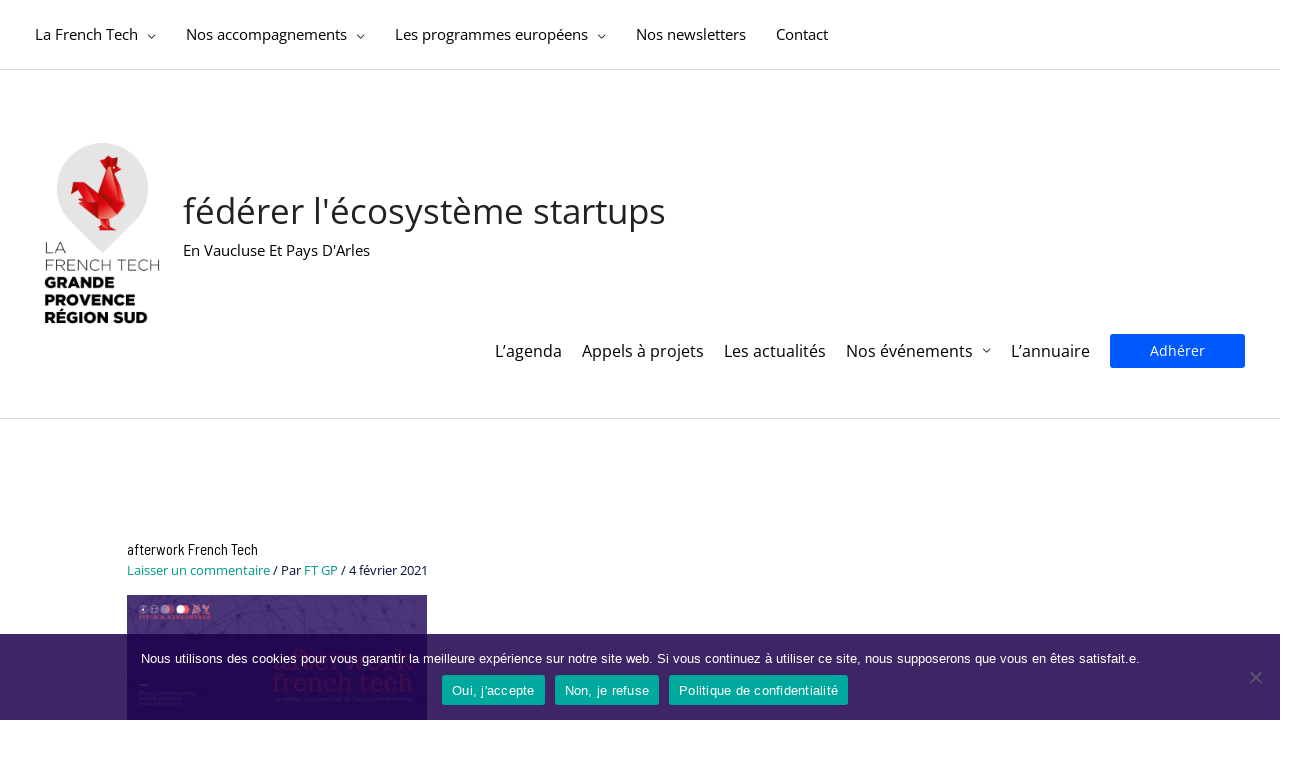

--- FILE ---
content_type: text/html; charset=UTF-8
request_url: https://lafrenchtech-grandeprovence.fr/afterwork/afterwork-french-tech/
body_size: 48173
content:
<!DOCTYPE html>
<html lang="fr-FR">
<head> <script type="text/javascript">if(!gform){document.addEventListener("gform_main_scripts_loaded",function(){gform.scriptsLoaded=!0}),window.addEventListener("DOMContentLoaded",function(){gform.domLoaded=!0});var gform={domLoaded:!1,scriptsLoaded:!1,initializeOnLoaded:function(o){gform.domLoaded&&gform.scriptsLoaded?o():!gform.domLoaded&&gform.scriptsLoaded?window.addEventListener("DOMContentLoaded",o):document.addEventListener("gform_main_scripts_loaded",o)},hooks:{action:{},filter:{}},addAction:function(o,n,r,t){gform.addHook("action",o,n,r,t)},addFilter:function(o,n,r,t){gform.addHook("filter",o,n,r,t)},doAction:function(o){gform.doHook("action",o,arguments)},applyFilters:function(o){return gform.doHook("filter",o,arguments)},removeAction:function(o,n){gform.removeHook("action",o,n)},removeFilter:function(o,n,r){gform.removeHook("filter",o,n,r)},addHook:function(o,n,r,t,i){null==gform.hooks[o][n]&&(gform.hooks[o][n]=[]);var e=gform.hooks[o][n];null==i&&(i=n+"_"+e.length),null==t&&(t=10),gform.hooks[o][n].push({tag:i,callable:r,priority:t})},doHook:function(o,n,r){if(r=Array.prototype.slice.call(r,1),null!=gform.hooks[o][n]){var t,i=gform.hooks[o][n];i.sort(function(o,n){return o.priority-n.priority});for(var e=0;e<i.length;e++)"function"!=typeof(t=i[e].callable)&&(t=window[t]),"action"==o?t.apply(null,r):r[0]=t.apply(null,r)}if("filter"==o)return r[0]},removeHook:function(o,n,r,t){if(null!=gform.hooks[o][n])for(var i=gform.hooks[o][n],e=i.length-1;0<=e;e--)null!=t&&t!=i[e].tag||null!=r&&r!=i[e].priority||i.splice(e,1)}}}</script>
<meta charset="UTF-8">
<meta name="viewport" content="width=device-width, initial-scale=1">
	<link rel="profile" href="https://gmpg.org/xfn/11"> 
	<meta name='robots' content='index, follow, max-image-preview:large, max-snippet:-1, max-video-preview:-1' />
	<style>img:is([sizes="auto" i], [sizes^="auto," i]) { contain-intrinsic-size: 3000px 1500px }</style>
	
	<!-- This site is optimized with the Yoast SEO plugin v24.6 - https://yoast.com/wordpress/plugins/seo/ -->
	<title>afterwork French Tech - Fédérer l&#039;écosystème startups</title>
	<link rel="canonical" href="https://lafrenchtech-grandeprovence.fr/afterwork/afterwork-french-tech/" />
	<meta property="og:locale" content="fr_FR" />
	<meta property="og:type" content="article" />
	<meta property="og:title" content="afterwork French Tech - Fédérer l&#039;écosystème startups" />
	<meta property="og:url" content="https://lafrenchtech-grandeprovence.fr/afterwork/afterwork-french-tech/" />
	<meta property="og:site_name" content="Fédérer l&#039;écosystème startups" />
	<meta property="article:modified_time" content="2021-02-04T09:39:41+00:00" />
	<meta property="og:image" content="https://lafrenchtech-grandeprovence.fr/afterwork/afterwork-french-tech" />
	<meta property="og:image:width" content="1024" />
	<meta property="og:image:height" content="512" />
	<meta property="og:image:type" content="image/png" />
	<meta name="twitter:card" content="summary_large_image" />
	<script type="application/ld+json" class="yoast-schema-graph">{"@context":"https://schema.org","@graph":[{"@type":"WebPage","@id":"https://lafrenchtech-grandeprovence.fr/afterwork/afterwork-french-tech/","url":"https://lafrenchtech-grandeprovence.fr/afterwork/afterwork-french-tech/","name":"afterwork French Tech - Fédérer l&#039;écosystème startups","isPartOf":{"@id":"https://lafrenchtech-grandeprovence.fr/#website"},"primaryImageOfPage":{"@id":"https://lafrenchtech-grandeprovence.fr/afterwork/afterwork-french-tech/#primaryimage"},"image":{"@id":"https://lafrenchtech-grandeprovence.fr/afterwork/afterwork-french-tech/#primaryimage"},"thumbnailUrl":"https://lafrenchtech-grandeprovence.fr/wp-content/uploads/2021/02/afterwork-French-Tech.png","datePublished":"2021-02-04T09:39:33+00:00","dateModified":"2021-02-04T09:39:41+00:00","breadcrumb":{"@id":"https://lafrenchtech-grandeprovence.fr/afterwork/afterwork-french-tech/#breadcrumb"},"inLanguage":"fr-FR","potentialAction":[{"@type":"ReadAction","target":["https://lafrenchtech-grandeprovence.fr/afterwork/afterwork-french-tech/"]}]},{"@type":"ImageObject","inLanguage":"fr-FR","@id":"https://lafrenchtech-grandeprovence.fr/afterwork/afterwork-french-tech/#primaryimage","url":"https://lafrenchtech-grandeprovence.fr/wp-content/uploads/2021/02/afterwork-French-Tech.png","contentUrl":"https://lafrenchtech-grandeprovence.fr/wp-content/uploads/2021/02/afterwork-French-Tech.png","width":1024,"height":512,"caption":"afterwork French Tech"},{"@type":"BreadcrumbList","@id":"https://lafrenchtech-grandeprovence.fr/afterwork/afterwork-french-tech/#breadcrumb","itemListElement":[{"@type":"ListItem","position":1,"name":"Accueil","item":"https://lafrenchtech-grandeprovence.fr/"},{"@type":"ListItem","position":2,"name":"AFTERWORK","item":"https://lafrenchtech-grandeprovence.fr/afterwork/"},{"@type":"ListItem","position":3,"name":"afterwork French Tech"}]},{"@type":"WebSite","@id":"https://lafrenchtech-grandeprovence.fr/#website","url":"https://lafrenchtech-grandeprovence.fr/","name":"Fédérer l&#039;écosystème startups","description":"en Vaucluse et pays d&#039;Arles","publisher":{"@id":"https://lafrenchtech-grandeprovence.fr/#organization"},"potentialAction":[{"@type":"SearchAction","target":{"@type":"EntryPoint","urlTemplate":"https://lafrenchtech-grandeprovence.fr/?s={search_term_string}"},"query-input":{"@type":"PropertyValueSpecification","valueRequired":true,"valueName":"search_term_string"}}],"inLanguage":"fr-FR"},{"@type":"Organization","@id":"https://lafrenchtech-grandeprovence.fr/#organization","name":"Fédérer l&#039;écosystème startups","url":"https://lafrenchtech-grandeprovence.fr/","logo":{"@type":"ImageObject","inLanguage":"fr-FR","@id":"https://lafrenchtech-grandeprovence.fr/#/schema/logo/image/","url":"https://lafrenchtech-grandeprovence.fr/wp-content/uploads/2024/02/Logo_FT_GrandeProvenceRegionSud_Couleur.png","contentUrl":"https://lafrenchtech-grandeprovence.fr/wp-content/uploads/2024/02/Logo_FT_GrandeProvenceRegionSud_Couleur.png","width":921,"height":1376,"caption":"Fédérer l&#039;écosystème startups"},"image":{"@id":"https://lafrenchtech-grandeprovence.fr/#/schema/logo/image/"}}]}</script>
	<!-- / Yoast SEO plugin. -->


<link rel='dns-prefetch' href='//stats.wp.com' />
<link rel='dns-prefetch' href='//fonts.googleapis.com' />
<link rel="alternate" type="application/rss+xml" title="Fédérer l&#039;écosystème startups &raquo; Flux" href="https://lafrenchtech-grandeprovence.fr/feed/" />
<link rel="alternate" type="application/rss+xml" title="Fédérer l&#039;écosystème startups &raquo; Flux des commentaires" href="https://lafrenchtech-grandeprovence.fr/comments/feed/" />
<link rel="alternate" type="text/calendar" title="Fédérer l&#039;écosystème startups &raquo; Flux iCal" href="https://lafrenchtech-grandeprovence.fr/agenda/?ical=1" />
<link rel="alternate" type="application/rss+xml" title="Fédérer l&#039;écosystème startups &raquo; afterwork French Tech Flux des commentaires" href="https://lafrenchtech-grandeprovence.fr/afterwork/afterwork-french-tech/feed/" />
<script>
window._wpemojiSettings = {"baseUrl":"https:\/\/s.w.org\/images\/core\/emoji\/15.0.3\/72x72\/","ext":".png","svgUrl":"https:\/\/s.w.org\/images\/core\/emoji\/15.0.3\/svg\/","svgExt":".svg","source":{"concatemoji":"https:\/\/lafrenchtech-grandeprovence.fr\/wp-includes\/js\/wp-emoji-release.min.js?ver=6.7.4"}};
/*! This file is auto-generated */
!function(i,n){var o,s,e;function c(e){try{var t={supportTests:e,timestamp:(new Date).valueOf()};sessionStorage.setItem(o,JSON.stringify(t))}catch(e){}}function p(e,t,n){e.clearRect(0,0,e.canvas.width,e.canvas.height),e.fillText(t,0,0);var t=new Uint32Array(e.getImageData(0,0,e.canvas.width,e.canvas.height).data),r=(e.clearRect(0,0,e.canvas.width,e.canvas.height),e.fillText(n,0,0),new Uint32Array(e.getImageData(0,0,e.canvas.width,e.canvas.height).data));return t.every(function(e,t){return e===r[t]})}function u(e,t,n){switch(t){case"flag":return n(e,"\ud83c\udff3\ufe0f\u200d\u26a7\ufe0f","\ud83c\udff3\ufe0f\u200b\u26a7\ufe0f")?!1:!n(e,"\ud83c\uddfa\ud83c\uddf3","\ud83c\uddfa\u200b\ud83c\uddf3")&&!n(e,"\ud83c\udff4\udb40\udc67\udb40\udc62\udb40\udc65\udb40\udc6e\udb40\udc67\udb40\udc7f","\ud83c\udff4\u200b\udb40\udc67\u200b\udb40\udc62\u200b\udb40\udc65\u200b\udb40\udc6e\u200b\udb40\udc67\u200b\udb40\udc7f");case"emoji":return!n(e,"\ud83d\udc26\u200d\u2b1b","\ud83d\udc26\u200b\u2b1b")}return!1}function f(e,t,n){var r="undefined"!=typeof WorkerGlobalScope&&self instanceof WorkerGlobalScope?new OffscreenCanvas(300,150):i.createElement("canvas"),a=r.getContext("2d",{willReadFrequently:!0}),o=(a.textBaseline="top",a.font="600 32px Arial",{});return e.forEach(function(e){o[e]=t(a,e,n)}),o}function t(e){var t=i.createElement("script");t.src=e,t.defer=!0,i.head.appendChild(t)}"undefined"!=typeof Promise&&(o="wpEmojiSettingsSupports",s=["flag","emoji"],n.supports={everything:!0,everythingExceptFlag:!0},e=new Promise(function(e){i.addEventListener("DOMContentLoaded",e,{once:!0})}),new Promise(function(t){var n=function(){try{var e=JSON.parse(sessionStorage.getItem(o));if("object"==typeof e&&"number"==typeof e.timestamp&&(new Date).valueOf()<e.timestamp+604800&&"object"==typeof e.supportTests)return e.supportTests}catch(e){}return null}();if(!n){if("undefined"!=typeof Worker&&"undefined"!=typeof OffscreenCanvas&&"undefined"!=typeof URL&&URL.createObjectURL&&"undefined"!=typeof Blob)try{var e="postMessage("+f.toString()+"("+[JSON.stringify(s),u.toString(),p.toString()].join(",")+"));",r=new Blob([e],{type:"text/javascript"}),a=new Worker(URL.createObjectURL(r),{name:"wpTestEmojiSupports"});return void(a.onmessage=function(e){c(n=e.data),a.terminate(),t(n)})}catch(e){}c(n=f(s,u,p))}t(n)}).then(function(e){for(var t in e)n.supports[t]=e[t],n.supports.everything=n.supports.everything&&n.supports[t],"flag"!==t&&(n.supports.everythingExceptFlag=n.supports.everythingExceptFlag&&n.supports[t]);n.supports.everythingExceptFlag=n.supports.everythingExceptFlag&&!n.supports.flag,n.DOMReady=!1,n.readyCallback=function(){n.DOMReady=!0}}).then(function(){return e}).then(function(){var e;n.supports.everything||(n.readyCallback(),(e=n.source||{}).concatemoji?t(e.concatemoji):e.wpemoji&&e.twemoji&&(t(e.twemoji),t(e.wpemoji)))}))}((window,document),window._wpemojiSettings);
</script>
<link rel='stylesheet' id='astra-theme-css-css' href='https://lafrenchtech-grandeprovence.fr/wp-content/themes/astra/assets/css/minified/style.min.css?ver=4.8.13' media='all' />
<style id='astra-theme-css-inline-css'>
.ast-no-sidebar .entry-content .alignfull {margin-left: calc( -50vw + 50%);margin-right: calc( -50vw + 50%);max-width: 100vw;width: 100vw;}.ast-no-sidebar .entry-content .alignwide {margin-left: calc(-41vw + 50%);margin-right: calc(-41vw + 50%);max-width: unset;width: unset;}.ast-no-sidebar .entry-content .alignfull .alignfull,.ast-no-sidebar .entry-content .alignfull .alignwide,.ast-no-sidebar .entry-content .alignwide .alignfull,.ast-no-sidebar .entry-content .alignwide .alignwide,.ast-no-sidebar .entry-content .wp-block-column .alignfull,.ast-no-sidebar .entry-content .wp-block-column .alignwide{width: 100%;margin-left: auto;margin-right: auto;}.wp-block-gallery,.blocks-gallery-grid {margin: 0;}.wp-block-separator {max-width: 100px;}.wp-block-separator.is-style-wide,.wp-block-separator.is-style-dots {max-width: none;}.entry-content .has-2-columns .wp-block-column:first-child {padding-right: 10px;}.entry-content .has-2-columns .wp-block-column:last-child {padding-left: 10px;}@media (max-width: 782px) {.entry-content .wp-block-columns .wp-block-column {flex-basis: 100%;}.entry-content .has-2-columns .wp-block-column:first-child {padding-right: 0;}.entry-content .has-2-columns .wp-block-column:last-child {padding-left: 0;}}body .entry-content .wp-block-latest-posts {margin-left: 0;}body .entry-content .wp-block-latest-posts li {list-style: none;}.ast-no-sidebar .ast-container .entry-content .wp-block-latest-posts {margin-left: 0;}.ast-header-break-point .entry-content .alignwide {margin-left: auto;margin-right: auto;}.entry-content .blocks-gallery-item img {margin-bottom: auto;}.wp-block-pullquote {border-top: 4px solid #555d66;border-bottom: 4px solid #555d66;color: #40464d;}:root{--ast-post-nav-space:0;--ast-container-default-xlg-padding:6.67em;--ast-container-default-lg-padding:5.67em;--ast-container-default-slg-padding:4.34em;--ast-container-default-md-padding:3.34em;--ast-container-default-sm-padding:6.67em;--ast-container-default-xs-padding:2.4em;--ast-container-default-xxs-padding:1.4em;--ast-code-block-background:#EEEEEE;--ast-comment-inputs-background:#FAFAFA;--ast-normal-container-width:1200px;--ast-narrow-container-width:750px;--ast-blog-title-font-weight:normal;--ast-blog-meta-weight:inherit;--ast-global-color-primary:var(--ast-global-color-5);--ast-global-color-secondary:var(--ast-global-color-4);--ast-global-color-alternate-background:var(--ast-global-color-7);--ast-global-color-subtle-background:var(--ast-global-color-6);}html{font-size:81.25%;}a,.page-title{color:#000cff;}a:hover,a:focus{color:var(--ast-global-color-0);}body,button,input,select,textarea,.ast-button,.ast-custom-button{font-family:'Open Sans',sans-serif;font-weight:400;font-size:13px;font-size:1rem;line-height:var(--ast-body-line-height,1.66em);}blockquote{color:#000000;}p,.entry-content p{margin-bottom:1.78em;}h1,.entry-content h1,h2,.entry-content h2,h3,.entry-content h3,h4,.entry-content h4,h5,.entry-content h5,h6,.entry-content h6,.site-title,.site-title a{font-family:'Open Sans',sans-serif;font-weight:700;line-height:10em;}.site-title{font-size:35px;font-size:2.6923076923077rem;display:block;}header .custom-logo-link img{max-width:135px;width:135px;}.astra-logo-svg{width:135px;}.site-header .site-description{font-size:15px;font-size:1.1538461538462rem;display:block;}.entry-title{font-size:15px;font-size:1.1538461538462rem;}.ast-blog-meta-container{font-size:14px;font-size:1.0769230769231rem;}.archive .ast-article-post .ast-article-inner,.blog .ast-article-post .ast-article-inner,.archive .ast-article-post .ast-article-inner:hover,.blog .ast-article-post .ast-article-inner:hover{overflow:hidden;}h1,.entry-content h1{font-size:40px;font-size:3.0769230769231rem;font-weight:400;font-family:'Open Sans',sans-serif;line-height:1.4em;}h2,.entry-content h2{font-size:32px;font-size:2.4615384615385rem;font-weight:400;font-family:'Open Sans',sans-serif;line-height:1.3em;}h3,.entry-content h3{font-size:26px;font-size:2rem;font-weight:400;font-family:'Open Sans',sans-serif;line-height:1.3em;}h4,.entry-content h4{font-size:24px;font-size:1.8461538461538rem;line-height:1.2em;font-weight:400;font-family:'Open Sans',sans-serif;}h5,.entry-content h5{font-size:20px;font-size:1.5384615384615rem;line-height:1.2em;font-weight:400;font-family:'Open Sans',sans-serif;}h6,.entry-content h6{font-size:16px;font-size:1.2307692307692rem;line-height:1.25em;font-weight:400;font-family:'Open Sans',sans-serif;}::selection{background-color:var(--ast-global-color-1);color:#ffffff;}body,h1,.entry-title a,.entry-content h1,h2,.entry-content h2,h3,.entry-content h3,h4,.entry-content h4,h5,.entry-content h5,h6,.entry-content h6{color:#000000;}.tagcloud a:hover,.tagcloud a:focus,.tagcloud a.current-item{color:#ffffff;border-color:#000cff;background-color:#000cff;}input:focus,input[type="text"]:focus,input[type="email"]:focus,input[type="url"]:focus,input[type="password"]:focus,input[type="reset"]:focus,input[type="search"]:focus,textarea:focus{border-color:#000cff;}input[type="radio"]:checked,input[type=reset],input[type="checkbox"]:checked,input[type="checkbox"]:hover:checked,input[type="checkbox"]:focus:checked,input[type=range]::-webkit-slider-thumb{border-color:#000cff;background-color:#000cff;box-shadow:none;}.site-footer a:hover + .post-count,.site-footer a:focus + .post-count{background:#000cff;border-color:#000cff;}.single .nav-links .nav-previous,.single .nav-links .nav-next{color:#000cff;}.entry-meta,.entry-meta *{line-height:1.45;color:#000cff;}.entry-meta a:not(.ast-button):hover,.entry-meta a:not(.ast-button):hover *,.entry-meta a:not(.ast-button):focus,.entry-meta a:not(.ast-button):focus *,.page-links > .page-link,.page-links .page-link:hover,.post-navigation a:hover{color:var(--ast-global-color-0);}#cat option,.secondary .calendar_wrap thead a,.secondary .calendar_wrap thead a:visited{color:#000cff;}.secondary .calendar_wrap #today,.ast-progress-val span{background:#000cff;}.secondary a:hover + .post-count,.secondary a:focus + .post-count{background:#000cff;border-color:#000cff;}.calendar_wrap #today > a{color:#ffffff;}.page-links .page-link,.single .post-navigation a{color:#000cff;}.ast-search-menu-icon .search-form button.search-submit{padding:0 4px;}.ast-search-menu-icon form.search-form{padding-right:0;}.ast-header-search .ast-search-menu-icon.ast-dropdown-active .search-form,.ast-header-search .ast-search-menu-icon.ast-dropdown-active .search-field:focus{transition:all 0.2s;}.search-form input.search-field:focus{outline:none;}.widget-title,.widget .wp-block-heading{font-size:18px;font-size:1.3846153846154rem;color:#000000;}.single .ast-author-details .author-title{color:var(--ast-global-color-0);}.ast-search-menu-icon.slide-search a:focus-visible:focus-visible,.astra-search-icon:focus-visible,#close:focus-visible,a:focus-visible,.ast-menu-toggle:focus-visible,.site .skip-link:focus-visible,.wp-block-loginout input:focus-visible,.wp-block-search.wp-block-search__button-inside .wp-block-search__inside-wrapper,.ast-header-navigation-arrow:focus-visible,.woocommerce .wc-proceed-to-checkout > .checkout-button:focus-visible,.woocommerce .woocommerce-MyAccount-navigation ul li a:focus-visible,.ast-orders-table__row .ast-orders-table__cell:focus-visible,.woocommerce .woocommerce-order-details .order-again > .button:focus-visible,.woocommerce .woocommerce-message a.button.wc-forward:focus-visible,.woocommerce #minus_qty:focus-visible,.woocommerce #plus_qty:focus-visible,a#ast-apply-coupon:focus-visible,.woocommerce .woocommerce-info a:focus-visible,.woocommerce .astra-shop-summary-wrap a:focus-visible,.woocommerce a.wc-forward:focus-visible,#ast-apply-coupon:focus-visible,.woocommerce-js .woocommerce-mini-cart-item a.remove:focus-visible,#close:focus-visible,.button.search-submit:focus-visible,#search_submit:focus,.normal-search:focus-visible,.ast-header-account-wrap:focus-visible,.woocommerce .ast-on-card-button.ast-quick-view-trigger:focus{outline-style:dotted;outline-color:inherit;outline-width:thin;}input:focus,input[type="text"]:focus,input[type="email"]:focus,input[type="url"]:focus,input[type="password"]:focus,input[type="reset"]:focus,input[type="search"]:focus,input[type="number"]:focus,textarea:focus,.wp-block-search__input:focus,[data-section="section-header-mobile-trigger"] .ast-button-wrap .ast-mobile-menu-trigger-minimal:focus,.ast-mobile-popup-drawer.active .menu-toggle-close:focus,.woocommerce-ordering select.orderby:focus,#ast-scroll-top:focus,#coupon_code:focus,.woocommerce-page #comment:focus,.woocommerce #reviews #respond input#submit:focus,.woocommerce a.add_to_cart_button:focus,.woocommerce .button.single_add_to_cart_button:focus,.woocommerce .woocommerce-cart-form button:focus,.woocommerce .woocommerce-cart-form__cart-item .quantity .qty:focus,.woocommerce .woocommerce-billing-fields .woocommerce-billing-fields__field-wrapper .woocommerce-input-wrapper > .input-text:focus,.woocommerce #order_comments:focus,.woocommerce #place_order:focus,.woocommerce .woocommerce-address-fields .woocommerce-address-fields__field-wrapper .woocommerce-input-wrapper > .input-text:focus,.woocommerce .woocommerce-MyAccount-content form button:focus,.woocommerce .woocommerce-MyAccount-content .woocommerce-EditAccountForm .woocommerce-form-row .woocommerce-Input.input-text:focus,.woocommerce .ast-woocommerce-container .woocommerce-pagination ul.page-numbers li a:focus,body #content .woocommerce form .form-row .select2-container--default .select2-selection--single:focus,#ast-coupon-code:focus,.woocommerce.woocommerce-js .quantity input[type=number]:focus,.woocommerce-js .woocommerce-mini-cart-item .quantity input[type=number]:focus,.woocommerce p#ast-coupon-trigger:focus{border-style:dotted;border-color:inherit;border-width:thin;}input{outline:none;}.main-header-menu .menu-link,.ast-header-custom-item a{color:#000000;}.main-header-menu .menu-item:hover > .menu-link,.main-header-menu .menu-item:hover > .ast-menu-toggle,.main-header-menu .ast-masthead-custom-menu-items a:hover,.main-header-menu .menu-item.focus > .menu-link,.main-header-menu .menu-item.focus > .ast-menu-toggle,.main-header-menu .current-menu-item > .menu-link,.main-header-menu .current-menu-ancestor > .menu-link,.main-header-menu .current-menu-item > .ast-menu-toggle,.main-header-menu .current-menu-ancestor > .ast-menu-toggle{color:#000cff;}.header-main-layout-3 .ast-main-header-bar-alignment{margin-right:auto;}.header-main-layout-2 .site-header-section-left .ast-site-identity{text-align:left;}.ast-logo-title-inline .site-logo-img{padding-right:1em;}.site-logo-img img{ transition:all 0.2s linear;}body .ast-oembed-container *{position:absolute;top:0;width:100%;height:100%;left:0;}body .wp-block-embed-pocket-casts .ast-oembed-container *{position:unset;}.ast-header-break-point .ast-mobile-menu-buttons-minimal.menu-toggle{background:transparent;color:#006aff;}.ast-header-break-point .ast-mobile-menu-buttons-outline.menu-toggle{background:transparent;border:1px solid #006aff;color:#006aff;}.ast-header-break-point .ast-mobile-menu-buttons-fill.menu-toggle{background:#006aff;color:var(--ast-global-color-5);}.ast-single-post-featured-section + article {margin-top: 2em;}.site-content .ast-single-post-featured-section img {width: 100%;overflow: hidden;object-fit: cover;}.ast-separate-container .site-content .ast-single-post-featured-section + article {margin-top: -80px;z-index: 9;position: relative;border-radius: 4px;}@media (min-width: 769px) {.ast-no-sidebar .site-content .ast-article-image-container--wide {margin-left: -120px;margin-right: -120px;max-width: unset;width: unset;}.ast-left-sidebar .site-content .ast-article-image-container--wide,.ast-right-sidebar .site-content .ast-article-image-container--wide {margin-left: -10px;margin-right: -10px;}.site-content .ast-article-image-container--full {margin-left: calc( -50vw + 50%);margin-right: calc( -50vw + 50%);max-width: 100vw;width: 100vw;}.ast-left-sidebar .site-content .ast-article-image-container--full,.ast-right-sidebar .site-content .ast-article-image-container--full {margin-left: -10px;margin-right: -10px;max-width: inherit;width: auto;}}.site > .ast-single-related-posts-container {margin-top: 0;}@media (min-width: 769px) {.ast-desktop .ast-container--narrow {max-width: var(--ast-narrow-container-width);margin: 0 auto;}}.ast-small-footer{color:var(--ast-global-color-1);}.ast-small-footer > .ast-footer-overlay{background-color:var(--ast-global-color-5);;}.ast-small-footer a{color:var(--ast-global-color-0);}.ast-small-footer a:hover{color:#f7005a;}.footer-adv .footer-adv-overlay{border-top-style:solid;border-top-width:2px;border-top-color:var(--ast-global-color-0);}.footer-adv .widget-title,.footer-adv .widget-title a{color:var(--ast-global-color-1);}.footer-adv a{color:var(--ast-global-color-3);}.footer-adv .tagcloud a:hover,.footer-adv .tagcloud a.current-item{border-color:var(--ast-global-color-3);background-color:var(--ast-global-color-3);}.footer-adv a:hover,.footer-adv .no-widget-text a:hover,.footer-adv a:focus,.footer-adv .no-widget-text a:focus{color:var(--ast-global-color-0);}.footer-adv .calendar_wrap #today,.footer-adv a:hover + .post-count{background-color:var(--ast-global-color-3);}.footer-adv-overlay{background-color:#ededed;;}.wp-block-buttons.aligncenter{justify-content:center;}@media (max-width:782px){.entry-content .wp-block-columns .wp-block-column{margin-left:0px;}}.wp-block-image.aligncenter{margin-left:auto;margin-right:auto;}.wp-block-table.aligncenter{margin-left:auto;margin-right:auto;}.wp-block-buttons .wp-block-button.is-style-outline .wp-block-button__link.wp-element-button,.ast-outline-button,.wp-block-uagb-buttons-child .uagb-buttons-repeater.ast-outline-button{border-color:#0064ff;border-top-width:2px;border-right-width:2px;border-bottom-width:2px;border-left-width:2px;font-family:'Open Sans',sans-serif;font-weight:400;line-height:1em;border-top-left-radius:0px;border-top-right-radius:0px;border-bottom-right-radius:0px;border-bottom-left-radius:0px;}.wp-block-buttons .wp-block-button.is-style-outline > .wp-block-button__link:not(.has-text-color),.wp-block-buttons .wp-block-button.wp-block-button__link.is-style-outline:not(.has-text-color),.ast-outline-button{color:var(--ast-global-color-5);}.wp-block-button.is-style-outline .wp-block-button__link:hover,.wp-block-buttons .wp-block-button.is-style-outline .wp-block-button__link:focus,.wp-block-buttons .wp-block-button.is-style-outline > .wp-block-button__link:not(.has-text-color):hover,.wp-block-buttons .wp-block-button.wp-block-button__link.is-style-outline:not(.has-text-color):hover,.ast-outline-button:hover,.ast-outline-button:focus,.wp-block-uagb-buttons-child .uagb-buttons-repeater.ast-outline-button:hover,.wp-block-uagb-buttons-child .uagb-buttons-repeater.ast-outline-button:focus{color:var(--ast-global-color-5);background-color:#000d47;}.wp-block-button .wp-block-button__link.wp-element-button.is-style-outline:not(.has-background),.wp-block-button.is-style-outline>.wp-block-button__link.wp-element-button:not(.has-background),.ast-outline-button{background-color:#0064ff;}@media (max-width:768px){.wp-block-buttons .wp-block-button.is-style-outline .wp-block-button__link.wp-element-button,.ast-outline-button,.wp-block-uagb-buttons-child .uagb-buttons-repeater.ast-outline-button{border-top-left-radius:0px;border-top-right-radius:0px;border-bottom-right-radius:0px;border-bottom-left-radius:0px;}}@media (max-width:544px){.wp-block-buttons .wp-block-button.is-style-outline .wp-block-button__link.wp-element-button,.ast-outline-button,.wp-block-uagb-buttons-child .uagb-buttons-repeater.ast-outline-button{border-top-left-radius:0px;border-top-right-radius:0px;border-bottom-right-radius:0px;border-bottom-left-radius:0px;}}.entry-content[data-ast-blocks-layout] > figure{margin-bottom:1em;}@media (max-width:768px){.ast-separate-container #primary,.ast-separate-container #secondary{padding:1.5em 0;}#primary,#secondary{padding:1.5em 0;margin:0;}.ast-left-sidebar #content > .ast-container{display:flex;flex-direction:column-reverse;width:100%;}.ast-separate-container .ast-article-post,.ast-separate-container .ast-article-single{padding:1.5em 2.14em;}.ast-author-box img.avatar{margin:20px 0 0 0;}}@media (min-width:769px){.ast-separate-container.ast-right-sidebar #primary,.ast-separate-container.ast-left-sidebar #primary{border:0;}.search-no-results.ast-separate-container #primary{margin-bottom:4em;}}.elementor-button-wrapper .elementor-button{border-style:solid;text-decoration:none;border-top-width:0;border-right-width:0;border-left-width:0;border-bottom-width:0;}body .elementor-button.elementor-size-sm,body .elementor-button.elementor-size-xs,body .elementor-button.elementor-size-md,body .elementor-button.elementor-size-lg,body .elementor-button.elementor-size-xl,body .elementor-button{border-top-left-radius:3px;border-top-right-radius:3px;border-bottom-right-radius:3px;border-bottom-left-radius:3px;padding-top:10px;padding-right:40px;padding-bottom:10px;padding-left:40px;}.elementor-button-wrapper .elementor-button{border-color:#006aff;background-color:#006aff;}.elementor-button-wrapper .elementor-button:hover,.elementor-button-wrapper .elementor-button:focus{color:#ffffff;background-color:#000d47;border-color:#000d47;}.wp-block-button .wp-block-button__link ,.elementor-button-wrapper .elementor-button,.elementor-button-wrapper .elementor-button:visited{color:var(--ast-global-color-5);}.wp-block-button .wp-block-button__link:hover,.wp-block-button .wp-block-button__link:focus{color:#ffffff;background-color:#000d47;border-color:#000d47;}.elementor-widget-heading h1.elementor-heading-title{line-height:1.4em;}.elementor-widget-heading h2.elementor-heading-title{line-height:1.3em;}.elementor-widget-heading h3.elementor-heading-title{line-height:1.3em;}.elementor-widget-heading h4.elementor-heading-title{line-height:1.2em;}.elementor-widget-heading h5.elementor-heading-title{line-height:1.2em;}.elementor-widget-heading h6.elementor-heading-title{line-height:1.25em;}.wp-block-button .wp-block-button__link{border-top-width:0;border-right-width:0;border-left-width:0;border-bottom-width:0;border-color:#006aff;background-color:#006aff;color:var(--ast-global-color-5);font-family:'Open Sans',sans-serif;font-weight:400;line-height:1em;font-size:14px;font-size:1.0769230769231rem;border-top-left-radius:3px;border-top-right-radius:3px;border-bottom-right-radius:3px;border-bottom-left-radius:3px;padding-top:10px;padding-right:40px;padding-bottom:10px;padding-left:40px;}@media (max-width:768px){.wp-block-button .wp-block-button__link{font-size:14px;font-size:1.0769230769231rem;}}@media (max-width:544px){.wp-block-button .wp-block-button__link{font-size:12px;font-size:0.92307692307692rem;}}.menu-toggle,button,.ast-button,.ast-custom-button,.button,input#submit,input[type="button"],input[type="submit"],input[type="reset"]{border-style:solid;border-top-width:0;border-right-width:0;border-left-width:0;border-bottom-width:0;color:var(--ast-global-color-5);border-color:#006aff;background-color:#006aff;padding-top:10px;padding-right:40px;padding-bottom:10px;padding-left:40px;font-family:'Open Sans',sans-serif;font-weight:400;font-size:14px;font-size:1.0769230769231rem;line-height:1em;border-top-left-radius:3px;border-top-right-radius:3px;border-bottom-right-radius:3px;border-bottom-left-radius:3px;}button:focus,.menu-toggle:hover,button:hover,.ast-button:hover,.ast-custom-button:hover .button:hover,.ast-custom-button:hover ,input[type=reset]:hover,input[type=reset]:focus,input#submit:hover,input#submit:focus,input[type="button"]:hover,input[type="button"]:focus,input[type="submit"]:hover,input[type="submit"]:focus{color:#ffffff;background-color:#000d47;border-color:#000d47;}@media (max-width:768px){.menu-toggle,button,.ast-button,.ast-custom-button,.button,input#submit,input[type="button"],input[type="submit"],input[type="reset"]{font-size:14px;font-size:1.0769230769231rem;}}@media (max-width:544px){.menu-toggle,button,.ast-button,.ast-custom-button,.button,input#submit,input[type="button"],input[type="submit"],input[type="reset"]{font-size:12px;font-size:0.92307692307692rem;}}@media (max-width:768px){.menu-toggle,button,.ast-button,.button,input#submit,input[type="button"],input[type="submit"],input[type="reset"]{font-size:14px;font-size:1.0769230769231rem;}.ast-mobile-header-stack .main-header-bar .ast-search-menu-icon{display:inline-block;}.ast-header-break-point.ast-header-custom-item-outside .ast-mobile-header-stack .main-header-bar .ast-search-icon{margin:0;}.ast-comment-avatar-wrap img{max-width:2.5em;}.ast-comment-meta{padding:0 1.8888em 1.3333em;}.ast-separate-container .ast-comment-list li.depth-1{padding:1.5em 2.14em;}.ast-separate-container .comment-respond{padding:2em 2.14em;}}@media (min-width:544px){.ast-container{max-width:100%;}}@media (max-width:544px){.ast-separate-container .ast-article-post,.ast-separate-container .ast-article-single,.ast-separate-container .comments-title,.ast-separate-container .ast-archive-description{padding:1.5em 1em;}.ast-separate-container #content .ast-container{padding-left:0.54em;padding-right:0.54em;}.ast-separate-container .ast-comment-list .bypostauthor{padding:.5em;}.ast-search-menu-icon.ast-dropdown-active .search-field{width:170px;}.menu-toggle,button,.ast-button,.button,input#submit,input[type="button"],input[type="submit"],input[type="reset"]{font-size:12px;font-size:0.92307692307692rem;}.site-branding img,.site-header .site-logo-img .custom-logo-link img{max-width:100%;}}.main-header-bar .button-custom-menu-item .ast-custom-button-link .ast-custom-button,.ast-theme-transparent-header .main-header-bar .button-custom-menu-item .ast-custom-button-link .ast-custom-button{font-family:'Open Sans',sans-serif;font-weight:400;font-size:14px;font-size:1.0769230769231rem;line-height:1;text-transform:none;}.main-header-bar .button-custom-menu-item .ast-custom-button-link .ast-custom-button{color:#ffffff;background-color:#0059ff;border-top-left-radius:3px;border-top-right-radius:3px;border-bottom-right-radius:3px;border-bottom-left-radius:3px;border-style:solid;border-top-width:0px;border-right-width:0px;border-left-width:0px;border-bottom-width:0px;}.main-header-bar .button-custom-menu-item .ast-custom-button-link .ast-custom-button:hover{color:#ffffff;background-color:#000080;}.ast-theme-transparent-header .main-header-bar .button-custom-menu-item .ast-custom-button-link .ast-custom-button{border-style:solid;}.footer-adv .tagcloud a:hover,.footer-adv .tagcloud a.current-item{color:#ffffff;}.footer-adv .calendar_wrap #today{color:#ffffff;} #ast-mobile-header .ast-site-header-cart-li a{pointer-events:none;}body,.ast-separate-container{background-color:#ffffff;background-image:none;}.ast-no-sidebar.ast-separate-container .entry-content .alignfull {margin-left: -6.67em;margin-right: -6.67em;width: auto;}@media (max-width: 1200px) {.ast-no-sidebar.ast-separate-container .entry-content .alignfull {margin-left: -2.4em;margin-right: -2.4em;}}@media (max-width: 768px) {.ast-no-sidebar.ast-separate-container .entry-content .alignfull {margin-left: -2.14em;margin-right: -2.14em;}}@media (max-width: 544px) {.ast-no-sidebar.ast-separate-container .entry-content .alignfull {margin-left: -1em;margin-right: -1em;}}.ast-no-sidebar.ast-separate-container .entry-content .alignwide {margin-left: -20px;margin-right: -20px;}.ast-no-sidebar.ast-separate-container .entry-content .wp-block-column .alignfull,.ast-no-sidebar.ast-separate-container .entry-content .wp-block-column .alignwide {margin-left: auto;margin-right: auto;width: 100%;}@media (max-width:768px){.site-title{display:block;}.site-header .site-description{display:none;}.ast-blog-meta-container{font-size:15px;font-size:1.1538461538462rem;}h1,.entry-content h1{font-size:30px;}h2,.entry-content h2{font-size:25px;}h3,.entry-content h3{font-size:20px;}.astra-logo-svg{width:86px;}header .custom-logo-link img,.ast-header-break-point .site-logo-img .custom-mobile-logo-link img{max-width:86px;width:86px;}}@media (max-width:544px){.site-title{display:none;}.site-header .site-description{display:none;}.entry-title{font-size:15px;font-size:1.1538461538462rem;}h1,.entry-content h1{font-size:30px;}h2,.entry-content h2{font-size:25px;}h3,.entry-content h3{font-size:20px;}header .custom-logo-link img,.ast-header-break-point .site-branding img,.ast-header-break-point .custom-logo-link img{max-width:73px;width:73px;}.astra-logo-svg{width:73px;}.ast-header-break-point .site-logo-img .custom-mobile-logo-link img{max-width:73px;}}@media (max-width:768px){html{font-size:74.1%;}}@media (max-width:544px){html{font-size:74.1%;}}@media (min-width:769px){.ast-container{max-width:1240px;}}@font-face {font-family: "Astra";src: url(https://lafrenchtech-grandeprovence.fr/wp-content/themes/astra/assets/fonts/astra.woff) format("woff"),url(https://lafrenchtech-grandeprovence.fr/wp-content/themes/astra/assets/fonts/astra.ttf) format("truetype"),url(https://lafrenchtech-grandeprovence.fr/wp-content/themes/astra/assets/fonts/astra.svg#astra) format("svg");font-weight: normal;font-style: normal;font-display: fallback;}@media (max-width:921px) {.main-header-bar .main-header-bar-navigation{display:none;}}@media (min-width:769px){.blog .site-content > .ast-container,.archive .site-content > .ast-container,.search .site-content > .ast-container{max-width:1578px;}}@media (min-width:769px){.single-post .site-content > .ast-container{max-width:1429px;}}.ast-desktop .main-header-menu.submenu-with-border .sub-menu,.ast-desktop .main-header-menu.submenu-with-border .astra-full-megamenu-wrapper{border-color:var(--ast-global-color-6);}.ast-desktop .main-header-menu.submenu-with-border .sub-menu{border-top-width:2px;border-right-width:2px;border-left-width:2px;border-bottom-width:2px;border-style:solid;}.ast-desktop .main-header-menu.submenu-with-border .sub-menu .sub-menu{top:-2px;}.ast-desktop .main-header-menu.submenu-with-border .sub-menu .menu-link,.ast-desktop .main-header-menu.submenu-with-border .children .menu-link{border-bottom-width:1px;border-style:solid;border-color:var(--ast-global-color-0);}@media (min-width:769px){.main-header-menu .sub-menu .menu-item.ast-left-align-sub-menu:hover > .sub-menu,.main-header-menu .sub-menu .menu-item.ast-left-align-sub-menu.focus > .sub-menu{margin-left:-4px;}}.ast-small-footer{border-top-style:solid;border-top-width:0;border-top-color:#ffffff;}.site .comments-area{padding-bottom:3em;}.ast-header-break-point .main-navigation ul .button-custom-menu-item .menu-link {padding: 0 20px;display: inline-block;width: 100%;border-bottom-width: 1px;border-style: solid;border-color: #eaeaea;}.button-custom-menu-item .ast-custom-button-link .ast-custom-button {font-size: inherit;font-family: inherit;font-weight: inherit;}.button-custom-menu-item .ast-custom-button-link .ast-custom-button:hover {transition: all 0.1s ease-in-out;}.ast-header-break-point.ast-header-custom-item-inside .main-header-bar .main-header-bar-navigation .ast-search-icon {display: none;}.ast-header-break-point.ast-header-custom-item-inside .main-header-bar .ast-search-menu-icon .search-form {padding: 0;display: block;overflow: hidden;}.ast-header-break-point .ast-header-custom-item .widget:last-child {margin-bottom: 1em;}.ast-header-custom-item .widget {margin: 0.5em;display: inline-block;vertical-align: middle;}.ast-header-custom-item .widget p {margin-bottom: 0;}.ast-header-custom-item .widget li {width: auto;}.ast-header-custom-item-inside .button-custom-menu-item .menu-link {display: none;}.ast-header-custom-item-inside.ast-header-break-point .button-custom-menu-item .ast-custom-button-link {display: none;}.ast-header-custom-item-inside.ast-header-break-point .button-custom-menu-item .menu-link {display: block;}.ast-header-break-point.ast-header-custom-item-outside .main-header-bar .ast-search-icon {margin-right: 1em;}.ast-header-break-point.ast-header-custom-item-inside .main-header-bar .ast-search-menu-icon .search-field,.ast-header-break-point.ast-header-custom-item-inside .main-header-bar .ast-search-menu-icon.ast-inline-search .search-field {width: 100%;padding-right: 5.5em;}.ast-header-break-point.ast-header-custom-item-inside .main-header-bar .ast-search-menu-icon .search-submit {display: block;position: absolute;height: 100%;top: 0;right: 0;padding: 0 1em;border-radius: 0;}.ast-header-break-point .ast-header-custom-item .ast-masthead-custom-menu-items {padding-left: 20px;padding-right: 20px;margin-bottom: 1em;margin-top: 1em;}.ast-header-custom-item-inside.ast-header-break-point .button-custom-menu-item {padding-left: 0;padding-right: 0;margin-top: 0;margin-bottom: 0;}.astra-icon-down_arrow::after {content: "\e900";font-family: Astra;}.astra-icon-close::after {content: "\e5cd";font-family: Astra;}.astra-icon-drag_handle::after {content: "\e25d";font-family: Astra;}.astra-icon-format_align_justify::after {content: "\e235";font-family: Astra;}.astra-icon-menu::after {content: "\e5d2";font-family: Astra;}.astra-icon-reorder::after {content: "\e8fe";font-family: Astra;}.astra-icon-search::after {content: "\e8b6";font-family: Astra;}.astra-icon-zoom_in::after {content: "\e56b";font-family: Astra;}.astra-icon-check-circle::after {content: "\e901";font-family: Astra;}.astra-icon-shopping-cart::after {content: "\f07a";font-family: Astra;}.astra-icon-shopping-bag::after {content: "\f290";font-family: Astra;}.astra-icon-shopping-basket::after {content: "\f291";font-family: Astra;}.astra-icon-circle-o::after {content: "\e903";font-family: Astra;}.astra-icon-certificate::after {content: "\e902";font-family: Astra;}blockquote {padding: 1.2em;}:root .has-ast-global-color-0-color{color:var(--ast-global-color-0);}:root .has-ast-global-color-0-background-color{background-color:var(--ast-global-color-0);}:root .wp-block-button .has-ast-global-color-0-color{color:var(--ast-global-color-0);}:root .wp-block-button .has-ast-global-color-0-background-color{background-color:var(--ast-global-color-0);}:root .has-ast-global-color-1-color{color:var(--ast-global-color-1);}:root .has-ast-global-color-1-background-color{background-color:var(--ast-global-color-1);}:root .wp-block-button .has-ast-global-color-1-color{color:var(--ast-global-color-1);}:root .wp-block-button .has-ast-global-color-1-background-color{background-color:var(--ast-global-color-1);}:root .has-ast-global-color-2-color{color:var(--ast-global-color-2);}:root .has-ast-global-color-2-background-color{background-color:var(--ast-global-color-2);}:root .wp-block-button .has-ast-global-color-2-color{color:var(--ast-global-color-2);}:root .wp-block-button .has-ast-global-color-2-background-color{background-color:var(--ast-global-color-2);}:root .has-ast-global-color-3-color{color:var(--ast-global-color-3);}:root .has-ast-global-color-3-background-color{background-color:var(--ast-global-color-3);}:root .wp-block-button .has-ast-global-color-3-color{color:var(--ast-global-color-3);}:root .wp-block-button .has-ast-global-color-3-background-color{background-color:var(--ast-global-color-3);}:root .has-ast-global-color-4-color{color:var(--ast-global-color-4);}:root .has-ast-global-color-4-background-color{background-color:var(--ast-global-color-4);}:root .wp-block-button .has-ast-global-color-4-color{color:var(--ast-global-color-4);}:root .wp-block-button .has-ast-global-color-4-background-color{background-color:var(--ast-global-color-4);}:root .has-ast-global-color-5-color{color:var(--ast-global-color-5);}:root .has-ast-global-color-5-background-color{background-color:var(--ast-global-color-5);}:root .wp-block-button .has-ast-global-color-5-color{color:var(--ast-global-color-5);}:root .wp-block-button .has-ast-global-color-5-background-color{background-color:var(--ast-global-color-5);}:root .has-ast-global-color-6-color{color:var(--ast-global-color-6);}:root .has-ast-global-color-6-background-color{background-color:var(--ast-global-color-6);}:root .wp-block-button .has-ast-global-color-6-color{color:var(--ast-global-color-6);}:root .wp-block-button .has-ast-global-color-6-background-color{background-color:var(--ast-global-color-6);}:root .has-ast-global-color-7-color{color:var(--ast-global-color-7);}:root .has-ast-global-color-7-background-color{background-color:var(--ast-global-color-7);}:root .wp-block-button .has-ast-global-color-7-color{color:var(--ast-global-color-7);}:root .wp-block-button .has-ast-global-color-7-background-color{background-color:var(--ast-global-color-7);}:root .has-ast-global-color-8-color{color:var(--ast-global-color-8);}:root .has-ast-global-color-8-background-color{background-color:var(--ast-global-color-8);}:root .wp-block-button .has-ast-global-color-8-color{color:var(--ast-global-color-8);}:root .wp-block-button .has-ast-global-color-8-background-color{background-color:var(--ast-global-color-8);}:root{--ast-global-color-0:#0170B9;--ast-global-color-1:#3a3a3a;--ast-global-color-2:#3a3a3a;--ast-global-color-3:#4B4F58;--ast-global-color-4:#F5F5F5;--ast-global-color-5:#FFFFFF;--ast-global-color-6:#E5E5E5;--ast-global-color-7:#424242;--ast-global-color-8:#000000;}:root {--ast-border-color : #dddddd;}#masthead .ast-container,.ast-header-breadcrumb .ast-container{max-width:100%;padding-left:35px;padding-right:35px;}@media (max-width:921px){#masthead .ast-container,.ast-header-breadcrumb .ast-container{padding-left:20px;padding-right:20px;}}.ast-header-break-point .main-navigation ul .button-custom-menu-item .menu-link {padding: 0 20px;display: inline-block;width: 100%;border-bottom-width: 1px;border-style: solid;border-color: #eaeaea;}.button-custom-menu-item .ast-custom-button-link .ast-custom-button {font-size: inherit;font-family: inherit;font-weight: inherit;}.button-custom-menu-item .ast-custom-button-link .ast-custom-button:hover {transition: all 0.1s ease-in-out;}.ast-header-break-point.ast-header-custom-item-inside .main-header-bar .main-header-bar-navigation .ast-search-icon {display: none;}.ast-header-break-point.ast-header-custom-item-inside .main-header-bar .ast-search-menu-icon .search-form {padding: 0;display: block;overflow: hidden;}.ast-header-break-point .ast-header-custom-item .widget:last-child {margin-bottom: 1em;}.ast-header-custom-item .widget {margin: 0.5em;display: inline-block;vertical-align: middle;}.ast-header-custom-item .widget p {margin-bottom: 0;}.ast-header-custom-item .widget li {width: auto;}.ast-header-custom-item-inside .button-custom-menu-item .menu-link {display: none;}.ast-header-custom-item-inside.ast-header-break-point .button-custom-menu-item .ast-custom-button-link {display: none;}.ast-header-custom-item-inside.ast-header-break-point .button-custom-menu-item .menu-link {display: block;}.ast-header-break-point.ast-header-custom-item-outside .main-header-bar .ast-search-icon {margin-right: 1em;}.ast-header-break-point.ast-header-custom-item-inside .main-header-bar .ast-search-menu-icon .search-field,.ast-header-break-point.ast-header-custom-item-inside .main-header-bar .ast-search-menu-icon.ast-inline-search .search-field {width: 100%;padding-right: 5.5em;}.ast-header-break-point.ast-header-custom-item-inside .main-header-bar .ast-search-menu-icon .search-submit {display: block;position: absolute;height: 100%;top: 0;right: 0;padding: 0 1em;border-radius: 0;}.ast-header-break-point .ast-header-custom-item .ast-masthead-custom-menu-items {padding-left: 20px;padding-right: 20px;margin-bottom: 1em;margin-top: 1em;}.ast-header-custom-item-inside.ast-header-break-point .button-custom-menu-item {padding-left: 0;padding-right: 0;margin-top: 0;margin-bottom: 0;}.astra-icon-down_arrow::after {content: "\e900";font-family: Astra;}.astra-icon-close::after {content: "\e5cd";font-family: Astra;}.astra-icon-drag_handle::after {content: "\e25d";font-family: Astra;}.astra-icon-format_align_justify::after {content: "\e235";font-family: Astra;}.astra-icon-menu::after {content: "\e5d2";font-family: Astra;}.astra-icon-reorder::after {content: "\e8fe";font-family: Astra;}.astra-icon-search::after {content: "\e8b6";font-family: Astra;}.astra-icon-zoom_in::after {content: "\e56b";font-family: Astra;}.astra-icon-check-circle::after {content: "\e901";font-family: Astra;}.astra-icon-shopping-cart::after {content: "\f07a";font-family: Astra;}.astra-icon-shopping-bag::after {content: "\f290";font-family: Astra;}.astra-icon-shopping-basket::after {content: "\f291";font-family: Astra;}.astra-icon-circle-o::after {content: "\e903";font-family: Astra;}.astra-icon-certificate::after {content: "\e902";font-family: Astra;}blockquote {padding: 1.2em;}:root .has-ast-global-color-0-color{color:var(--ast-global-color-0);}:root .has-ast-global-color-0-background-color{background-color:var(--ast-global-color-0);}:root .wp-block-button .has-ast-global-color-0-color{color:var(--ast-global-color-0);}:root .wp-block-button .has-ast-global-color-0-background-color{background-color:var(--ast-global-color-0);}:root .has-ast-global-color-1-color{color:var(--ast-global-color-1);}:root .has-ast-global-color-1-background-color{background-color:var(--ast-global-color-1);}:root .wp-block-button .has-ast-global-color-1-color{color:var(--ast-global-color-1);}:root .wp-block-button .has-ast-global-color-1-background-color{background-color:var(--ast-global-color-1);}:root .has-ast-global-color-2-color{color:var(--ast-global-color-2);}:root .has-ast-global-color-2-background-color{background-color:var(--ast-global-color-2);}:root .wp-block-button .has-ast-global-color-2-color{color:var(--ast-global-color-2);}:root .wp-block-button .has-ast-global-color-2-background-color{background-color:var(--ast-global-color-2);}:root .has-ast-global-color-3-color{color:var(--ast-global-color-3);}:root .has-ast-global-color-3-background-color{background-color:var(--ast-global-color-3);}:root .wp-block-button .has-ast-global-color-3-color{color:var(--ast-global-color-3);}:root .wp-block-button .has-ast-global-color-3-background-color{background-color:var(--ast-global-color-3);}:root .has-ast-global-color-4-color{color:var(--ast-global-color-4);}:root .has-ast-global-color-4-background-color{background-color:var(--ast-global-color-4);}:root .wp-block-button .has-ast-global-color-4-color{color:var(--ast-global-color-4);}:root .wp-block-button .has-ast-global-color-4-background-color{background-color:var(--ast-global-color-4);}:root .has-ast-global-color-5-color{color:var(--ast-global-color-5);}:root .has-ast-global-color-5-background-color{background-color:var(--ast-global-color-5);}:root .wp-block-button .has-ast-global-color-5-color{color:var(--ast-global-color-5);}:root .wp-block-button .has-ast-global-color-5-background-color{background-color:var(--ast-global-color-5);}:root .has-ast-global-color-6-color{color:var(--ast-global-color-6);}:root .has-ast-global-color-6-background-color{background-color:var(--ast-global-color-6);}:root .wp-block-button .has-ast-global-color-6-color{color:var(--ast-global-color-6);}:root .wp-block-button .has-ast-global-color-6-background-color{background-color:var(--ast-global-color-6);}:root .has-ast-global-color-7-color{color:var(--ast-global-color-7);}:root .has-ast-global-color-7-background-color{background-color:var(--ast-global-color-7);}:root .wp-block-button .has-ast-global-color-7-color{color:var(--ast-global-color-7);}:root .wp-block-button .has-ast-global-color-7-background-color{background-color:var(--ast-global-color-7);}:root .has-ast-global-color-8-color{color:var(--ast-global-color-8);}:root .has-ast-global-color-8-background-color{background-color:var(--ast-global-color-8);}:root .wp-block-button .has-ast-global-color-8-color{color:var(--ast-global-color-8);}:root .wp-block-button .has-ast-global-color-8-background-color{background-color:var(--ast-global-color-8);}:root{--ast-global-color-0:#0170B9;--ast-global-color-1:#3a3a3a;--ast-global-color-2:#3a3a3a;--ast-global-color-3:#4B4F58;--ast-global-color-4:#F5F5F5;--ast-global-color-5:#FFFFFF;--ast-global-color-6:#E5E5E5;--ast-global-color-7:#424242;--ast-global-color-8:#000000;}:root {--ast-border-color : #dddddd;}#masthead .ast-container,.ast-header-breadcrumb .ast-container{max-width:100%;padding-left:35px;padding-right:35px;}@media (max-width:921px){#masthead .ast-container,.ast-header-breadcrumb .ast-container{padding-left:20px;padding-right:20px;}}.ast-breadcrumbs .trail-browse,.ast-breadcrumbs .trail-items,.ast-breadcrumbs .trail-items li{display:inline-block;margin:0;padding:0;border:none;background:inherit;text-indent:0;text-decoration:none;}.ast-breadcrumbs .trail-browse{font-size:inherit;font-style:inherit;font-weight:inherit;color:inherit;}.ast-breadcrumbs .trail-items{list-style:none;}.trail-items li::after{padding:0 0.3em;content:"\00bb";}.trail-items li:last-of-type::after{display:none;}h1,.entry-content h1,h2,.entry-content h2,h3,.entry-content h3,h4,.entry-content h4,h5,.entry-content h5,h6,.entry-content h6{color:#000000;}.elementor-posts-container [CLASS*="ast-width-"]{width:100%;}.elementor-template-full-width .ast-container{display:block;}.elementor-screen-only,.screen-reader-text,.screen-reader-text span,.ui-helper-hidden-accessible{top:0 !important;}@media (max-width:544px){.elementor-element .elementor-wc-products .woocommerce[class*="columns-"] ul.products li.product{width:auto;margin:0;}.elementor-element .woocommerce .woocommerce-result-count{float:none;}}.ast-header-break-point .main-header-bar{border-bottom-width:1px;}@media (min-width:769px){.main-header-bar{border-bottom-width:1px;}}.main-header-menu .menu-item,#astra-footer-menu .menu-item,.main-header-bar .ast-masthead-custom-menu-items{-js-display:flex;display:flex;-webkit-box-pack:center;-webkit-justify-content:center;-moz-box-pack:center;-ms-flex-pack:center;justify-content:center;-webkit-box-orient:vertical;-webkit-box-direction:normal;-webkit-flex-direction:column;-moz-box-orient:vertical;-moz-box-direction:normal;-ms-flex-direction:column;flex-direction:column;}.main-header-menu > .menu-item > .menu-link,#astra-footer-menu > .menu-item > .menu-link{height:100%;-webkit-box-align:center;-webkit-align-items:center;-moz-box-align:center;-ms-flex-align:center;align-items:center;-js-display:flex;display:flex;}.ast-primary-menu-disabled .main-header-bar .ast-masthead-custom-menu-items{flex:unset;}.main-header-menu .sub-menu .menu-item.menu-item-has-children > .menu-link:after{position:absolute;right:1em;top:50%;transform:translate(0,-50%) rotate(270deg);}.ast-header-break-point .main-header-bar .main-header-bar-navigation .page_item_has_children > .ast-menu-toggle::before,.ast-header-break-point .main-header-bar .main-header-bar-navigation .menu-item-has-children > .ast-menu-toggle::before,.ast-mobile-popup-drawer .main-header-bar-navigation .menu-item-has-children>.ast-menu-toggle::before,.ast-header-break-point .ast-mobile-header-wrap .main-header-bar-navigation .menu-item-has-children > .ast-menu-toggle::before{font-weight:bold;content:"\e900";font-family:Astra;text-decoration:inherit;display:inline-block;}.ast-header-break-point .main-navigation ul.sub-menu .menu-item .menu-link:before{content:"\e900";font-family:Astra;font-size:.65em;text-decoration:inherit;display:inline-block;transform:translate(0,-2px) rotateZ(270deg);margin-right:5px;}.widget_search .search-form:after{font-family:Astra;font-size:1.2em;font-weight:normal;content:"\e8b6";position:absolute;top:50%;right:15px;transform:translate(0,-50%);}.astra-search-icon::before{content:"\e8b6";font-family:Astra;font-style:normal;font-weight:normal;text-decoration:inherit;text-align:center;-webkit-font-smoothing:antialiased;-moz-osx-font-smoothing:grayscale;z-index:3;}.main-header-bar .main-header-bar-navigation .page_item_has_children > a:after,.main-header-bar .main-header-bar-navigation .menu-item-has-children > a:after,.menu-item-has-children .ast-header-navigation-arrow:after{content:"\e900";display:inline-block;font-family:Astra;font-size:.6rem;font-weight:bold;text-rendering:auto;-webkit-font-smoothing:antialiased;-moz-osx-font-smoothing:grayscale;margin-left:10px;line-height:normal;}.menu-item-has-children .sub-menu .ast-header-navigation-arrow:after{margin-left:0;}.ast-mobile-popup-drawer .main-header-bar-navigation .ast-submenu-expanded>.ast-menu-toggle::before{transform:rotateX(180deg);}.ast-header-break-point .main-header-bar-navigation .menu-item-has-children > .menu-link:after{display:none;}@media (min-width:769px){.ast-builder-menu .main-navigation > ul > li:last-child a{margin-right:0;}}.ast-separate-container .ast-article-inner{background-color:#ffffff;background-image:none;}@media (max-width:768px){.ast-separate-container .ast-article-inner{background-color:#ffffff;background-image:none;}}@media (max-width:544px){.ast-separate-container .ast-article-inner{background-color:#ffffff;background-image:none;}}.ast-separate-container .ast-article-single:not(.ast-related-post),.woocommerce.ast-separate-container .ast-woocommerce-container,.ast-separate-container .error-404,.ast-separate-container .no-results,.single.ast-separate-container.ast-author-meta,.ast-separate-container .related-posts-title-wrapper,.ast-separate-container .comments-count-wrapper,.ast-box-layout.ast-plain-container .site-content,.ast-padded-layout.ast-plain-container .site-content,.ast-separate-container .ast-archive-description,.ast-separate-container .comments-area .comment-respond,.ast-separate-container .comments-area .ast-comment-list li,.ast-separate-container .comments-area .comments-title{background-color:#ffffff;background-image:none;}@media (max-width:768px){.ast-separate-container .ast-article-single:not(.ast-related-post),.woocommerce.ast-separate-container .ast-woocommerce-container,.ast-separate-container .error-404,.ast-separate-container .no-results,.single.ast-separate-container.ast-author-meta,.ast-separate-container .related-posts-title-wrapper,.ast-separate-container .comments-count-wrapper,.ast-box-layout.ast-plain-container .site-content,.ast-padded-layout.ast-plain-container .site-content,.ast-separate-container .ast-archive-description{background-color:#ffffff;background-image:none;}}@media (max-width:544px){.ast-separate-container .ast-article-single:not(.ast-related-post),.woocommerce.ast-separate-container .ast-woocommerce-container,.ast-separate-container .error-404,.ast-separate-container .no-results,.single.ast-separate-container.ast-author-meta,.ast-separate-container .related-posts-title-wrapper,.ast-separate-container .comments-count-wrapper,.ast-box-layout.ast-plain-container .site-content,.ast-padded-layout.ast-plain-container .site-content,.ast-separate-container .ast-archive-description{background-color:#ffffff;background-image:none;}}.ast-separate-container.ast-two-container #secondary .widget{background-color:#ffffff;background-image:none;}@media (max-width:768px){.ast-separate-container.ast-two-container #secondary .widget{background-color:#ffffff;background-image:none;}}@media (max-width:544px){.ast-separate-container.ast-two-container #secondary .widget{background-color:#ffffff;background-image:none;}}#ast-scroll-top {display: none;position: fixed;text-align: center;cursor: pointer;z-index: 99;width: 2.1em;height: 2.1em;line-height: 2.1;color: #ffffff;border-radius: 2px;content: "";outline: inherit;}@media (min-width: 769px) {#ast-scroll-top {content: "769";}}#ast-scroll-top .ast-icon.icon-arrow svg {margin-left: 0px;vertical-align: middle;transform: translate(0,-20%) rotate(180deg);width: 1.6em;}.ast-scroll-to-top-right {right: 30px;bottom: 30px;}.ast-scroll-to-top-left {left: 30px;bottom: 30px;}#ast-scroll-top{color:#ffffff;background-color:#ff0000;font-size:20px;}.ast-scroll-top-icon::before{content:"\e900";font-family:Astra;text-decoration:inherit;}.ast-scroll-top-icon{transform:rotate(180deg);}@media (max-width:768px){#ast-scroll-top .ast-icon.icon-arrow svg{width:1em;}}:root{--e-global-color-astglobalcolor0:#0170B9;--e-global-color-astglobalcolor1:#3a3a3a;--e-global-color-astglobalcolor2:#3a3a3a;--e-global-color-astglobalcolor3:#4B4F58;--e-global-color-astglobalcolor4:#F5F5F5;--e-global-color-astglobalcolor5:#FFFFFF;--e-global-color-astglobalcolor6:#E5E5E5;--e-global-color-astglobalcolor7:#424242;--e-global-color-astglobalcolor8:#000000;}.comment-reply-title{font-size:21px;font-size:1.6153846153846rem;}.ast-comment-meta{line-height:1.666666667;color:#000cff;font-size:11px;font-size:0.84615384615385rem;}.ast-comment-list #cancel-comment-reply-link{font-size:13px;font-size:1rem;}.comments-count-wrapper {padding: 2em 0;}.comments-count-wrapper .comments-title {font-weight: normal;word-wrap: break-word;}.ast-comment-list {margin: 0;word-wrap: break-word;padding-bottom: 0.5em;list-style: none;}.site-content article .comments-area {border-top: 1px solid var(--ast-single-post-border,var(--ast-border-color));}.ast-comment-list li {list-style: none;}.ast-comment-list li.depth-1 .ast-comment,.ast-comment-list li.depth-2 .ast-comment {border-bottom: 1px solid #eeeeee;}.ast-comment-list .comment-respond {padding: 1em 0;border-bottom: 1px solid #dddddd;}.ast-comment-list .comment-respond .comment-reply-title {margin-top: 0;padding-top: 0;}.ast-comment-list .comment-respond p {margin-bottom: .5em;}.ast-comment-list .ast-comment-edit-reply-wrap {-js-display: flex;display: flex;justify-content: flex-end;}.ast-comment-list .ast-edit-link {flex: 1;}.ast-comment-list .comment-awaiting-moderation {margin-bottom: 0;}.ast-comment {padding: 1em 0 ;}.ast-comment-avatar-wrap img {border-radius: 50%;}.ast-comment-content {clear: both;}.ast-comment-cite-wrap {text-align: left;}.ast-comment-cite-wrap cite {font-style: normal;}.comment-reply-title {padding-top: 1em;font-weight: normal;line-height: 1.65;}.ast-comment-meta {margin-bottom: 0.5em;}.comments-area {border-top: 1px solid #eeeeee;margin-top: 2em;}.comments-area .comment-form-comment {width: 100%;border: none;margin: 0;padding: 0;}.comments-area .comment-notes,.comments-area .comment-textarea,.comments-area .form-allowed-tags {margin-bottom: 1.5em;}.comments-area .form-submit {margin-bottom: 0;}.comments-area textarea#comment,.comments-area .ast-comment-formwrap input[type="text"] {width: 100%;border-radius: 0;vertical-align: middle;margin-bottom: 10px;}.comments-area .no-comments {margin-top: 0.5em;margin-bottom: 0.5em;}.comments-area p.logged-in-as {margin-bottom: 1em;}.ast-separate-container .comments-count-wrapper {background-color: #fff;padding: 2em 6.67em 0;}@media (max-width: 1200px) {.ast-separate-container .comments-count-wrapper {padding: 2em 3.34em;}}.ast-separate-container .comments-area {border-top: 0;}.ast-separate-container .ast-comment-list {padding-bottom: 0;}.ast-separate-container .ast-comment-list li {background-color: #fff;}.ast-separate-container .ast-comment-list li.depth-1 .children li {padding-bottom: 0;padding-top: 0;margin-bottom: 0;}.ast-separate-container .ast-comment-list li.depth-1 .ast-comment,.ast-separate-container .ast-comment-list li.depth-2 .ast-comment {border-bottom: 0;}.ast-separate-container .ast-comment-list .comment-respond {padding-top: 0;padding-bottom: 1em;background-color: transparent;}.ast-separate-container .ast-comment-list .pingback p {margin-bottom: 0;}.ast-separate-container .ast-comment-list .bypostauthor {padding: 2em;margin-bottom: 1em;}.ast-separate-container .ast-comment-list .bypostauthor li {background: transparent;margin-bottom: 0;padding: 0 0 0 2em;}.ast-separate-container .comment-reply-title {padding-top: 0;}.comment-content a {word-wrap: break-word;}.comment-form-legend {margin-bottom: unset;padding: 0 0.5em;}.ast-separate-container .ast-comment-list li.depth-1 {padding: 4em 6.67em;margin-bottom: 2em;}@media (max-width: 1200px) {.ast-separate-container .ast-comment-list li.depth-1 {padding: 3em 3.34em;}}.ast-separate-container .comment-respond {background-color: #fff;padding: 4em 6.67em;border-bottom: 0;}@media (max-width: 1200px) {.ast-separate-container .comment-respond {padding: 3em 2.34em;}}.ast-comment-list .children {margin-left: 2em;}@media (max-width: 992px) {.ast-comment-list .children {margin-left: 1em;}}.ast-comment-list #cancel-comment-reply-link {white-space: nowrap;font-size: 15px;font-size: 1rem;margin-left: 1em;}.ast-comment-avatar-wrap {float: left;clear: right;margin-right: 1.33333em;}.ast-comment-meta-wrap {float: left;clear: right;padding: 0 0 1.33333em;}.ast-comment-time .timendate,.ast-comment-time .reply {margin-right: 0.5em;}.comments-area #wp-comment-cookies-consent {margin-right: 10px;}.ast-page-builder-template .comments-area {padding-left: 20px;padding-right: 20px;margin-top: 0;margin-bottom: 2em;}.ast-separate-container .ast-comment-list .bypostauthor .bypostauthor {background: transparent;margin-bottom: 0;padding-right: 0;padding-bottom: 0;padding-top: 0;}@media (min-width:769px){.ast-separate-container .ast-comment-list li .comment-respond{padding-left:2.66666em;padding-right:2.66666em;}}@media (max-width:544px){.ast-separate-container .comments-count-wrapper{padding:1.5em 1em;}.ast-separate-container .ast-comment-list li.depth-1{padding:1.5em 1em;margin-bottom:1.5em;}.ast-separate-container .ast-comment-list .bypostauthor{padding:.5em;}.ast-separate-container .comment-respond{padding:1.5em 1em;}.ast-separate-container .ast-comment-list .bypostauthor li{padding:0 0 0 .5em;}.ast-comment-list .children{margin-left:0.66666em;}}@media (max-width:768px){.ast-comment-avatar-wrap img{max-width:2.5em;}.comments-area{margin-top:1.5em;}.ast-separate-container .comments-count-wrapper{padding:2em 2.14em;}.ast-separate-container .ast-comment-list li.depth-1{padding:1.5em 2.14em;}.ast-separate-container .comment-respond{padding:2em 2.14em;}}@media (max-width:768px){.ast-comment-avatar-wrap{margin-right:0.5em;}}.ast-desktop .astra-menu-animation-slide-up>.menu-item>.astra-full-megamenu-wrapper,.ast-desktop .astra-menu-animation-slide-up>.menu-item>.sub-menu,.ast-desktop .astra-menu-animation-slide-up>.menu-item>.sub-menu .sub-menu{opacity:0;visibility:hidden;transform:translateY(.5em);transition:visibility .2s ease,transform .2s ease}.ast-desktop .astra-menu-animation-slide-up>.menu-item .menu-item.focus>.sub-menu,.ast-desktop .astra-menu-animation-slide-up>.menu-item .menu-item:hover>.sub-menu,.ast-desktop .astra-menu-animation-slide-up>.menu-item.focus>.astra-full-megamenu-wrapper,.ast-desktop .astra-menu-animation-slide-up>.menu-item.focus>.sub-menu,.ast-desktop .astra-menu-animation-slide-up>.menu-item:hover>.astra-full-megamenu-wrapper,.ast-desktop .astra-menu-animation-slide-up>.menu-item:hover>.sub-menu{opacity:1;visibility:visible;transform:translateY(0);transition:opacity .2s ease,visibility .2s ease,transform .2s ease}.ast-desktop .astra-menu-animation-slide-up>.full-width-mega.menu-item.focus>.astra-full-megamenu-wrapper,.ast-desktop .astra-menu-animation-slide-up>.full-width-mega.menu-item:hover>.astra-full-megamenu-wrapper{-js-display:flex;display:flex}.ast-desktop .astra-menu-animation-slide-down>.menu-item>.astra-full-megamenu-wrapper,.ast-desktop .astra-menu-animation-slide-down>.menu-item>.sub-menu,.ast-desktop .astra-menu-animation-slide-down>.menu-item>.sub-menu .sub-menu{opacity:0;visibility:hidden;transform:translateY(-.5em);transition:visibility .2s ease,transform .2s ease}.ast-desktop .astra-menu-animation-slide-down>.menu-item .menu-item.focus>.sub-menu,.ast-desktop .astra-menu-animation-slide-down>.menu-item .menu-item:hover>.sub-menu,.ast-desktop .astra-menu-animation-slide-down>.menu-item.focus>.astra-full-megamenu-wrapper,.ast-desktop .astra-menu-animation-slide-down>.menu-item.focus>.sub-menu,.ast-desktop .astra-menu-animation-slide-down>.menu-item:hover>.astra-full-megamenu-wrapper,.ast-desktop .astra-menu-animation-slide-down>.menu-item:hover>.sub-menu{opacity:1;visibility:visible;transform:translateY(0);transition:opacity .2s ease,visibility .2s ease,transform .2s ease}.ast-desktop .astra-menu-animation-slide-down>.full-width-mega.menu-item.focus>.astra-full-megamenu-wrapper,.ast-desktop .astra-menu-animation-slide-down>.full-width-mega.menu-item:hover>.astra-full-megamenu-wrapper{-js-display:flex;display:flex}.ast-desktop .astra-menu-animation-fade>.menu-item>.astra-full-megamenu-wrapper,.ast-desktop .astra-menu-animation-fade>.menu-item>.sub-menu,.ast-desktop .astra-menu-animation-fade>.menu-item>.sub-menu .sub-menu{opacity:0;visibility:hidden;transition:opacity ease-in-out .3s}.ast-desktop .astra-menu-animation-fade>.menu-item .menu-item.focus>.sub-menu,.ast-desktop .astra-menu-animation-fade>.menu-item .menu-item:hover>.sub-menu,.ast-desktop .astra-menu-animation-fade>.menu-item.focus>.astra-full-megamenu-wrapper,.ast-desktop .astra-menu-animation-fade>.menu-item.focus>.sub-menu,.ast-desktop .astra-menu-animation-fade>.menu-item:hover>.astra-full-megamenu-wrapper,.ast-desktop .astra-menu-animation-fade>.menu-item:hover>.sub-menu{opacity:1;visibility:visible;transition:opacity ease-in-out .3s}.ast-desktop .astra-menu-animation-fade>.full-width-mega.menu-item.focus>.astra-full-megamenu-wrapper,.ast-desktop .astra-menu-animation-fade>.full-width-mega.menu-item:hover>.astra-full-megamenu-wrapper{-js-display:flex;display:flex}.ast-desktop .menu-item.ast-menu-hover>.sub-menu.toggled-on{opacity:1;visibility:visible}
</style>
<link rel='stylesheet' id='astra-google-fonts-css' href='https://fonts.googleapis.com/css?family=Open+Sans%3A400%2C%2C700%2C500%7CBarlow+Semi+Condensed%3A400%2C500%7CBarlow%3A600%2C%27Barlow%27%2C+sans-serif%2C300&#038;display=fallback&#038;ver=4.8.13' media='all' />
<style id='wp-emoji-styles-inline-css'>

	img.wp-smiley, img.emoji {
		display: inline !important;
		border: none !important;
		box-shadow: none !important;
		height: 1em !important;
		width: 1em !important;
		margin: 0 0.07em !important;
		vertical-align: -0.1em !important;
		background: none !important;
		padding: 0 !important;
	}
</style>
<link rel='stylesheet' id='wp-block-library-css' href='https://lafrenchtech-grandeprovence.fr/wp-includes/css/dist/block-library/style.min.css?ver=6.7.4' media='all' />
<link rel='stylesheet' id='glanum-leaflet-block-css' href='https://lafrenchtech-grandeprovence.fr/wp-content/plugins/glanum-leaflet/assets/css/block/style.min.css?ver=1621944452' media='all' />
<link rel='stylesheet' id='mediaelement-css' href='https://lafrenchtech-grandeprovence.fr/wp-includes/js/mediaelement/mediaelementplayer-legacy.min.css?ver=4.2.17' media='all' />
<link rel='stylesheet' id='wp-mediaelement-css' href='https://lafrenchtech-grandeprovence.fr/wp-includes/js/mediaelement/wp-mediaelement.min.css?ver=6.7.4' media='all' />
<style id='jetpack-sharing-buttons-style-inline-css'>
.jetpack-sharing-buttons__services-list{display:flex;flex-direction:row;flex-wrap:wrap;gap:0;list-style-type:none;margin:5px;padding:0}.jetpack-sharing-buttons__services-list.has-small-icon-size{font-size:12px}.jetpack-sharing-buttons__services-list.has-normal-icon-size{font-size:16px}.jetpack-sharing-buttons__services-list.has-large-icon-size{font-size:24px}.jetpack-sharing-buttons__services-list.has-huge-icon-size{font-size:36px}@media print{.jetpack-sharing-buttons__services-list{display:none!important}}.editor-styles-wrapper .wp-block-jetpack-sharing-buttons{gap:0;padding-inline-start:0}ul.jetpack-sharing-buttons__services-list.has-background{padding:1.25em 2.375em}
</style>
<style id='global-styles-inline-css'>
:root{--wp--preset--aspect-ratio--square: 1;--wp--preset--aspect-ratio--4-3: 4/3;--wp--preset--aspect-ratio--3-4: 3/4;--wp--preset--aspect-ratio--3-2: 3/2;--wp--preset--aspect-ratio--2-3: 2/3;--wp--preset--aspect-ratio--16-9: 16/9;--wp--preset--aspect-ratio--9-16: 9/16;--wp--preset--color--black: #000000;--wp--preset--color--cyan-bluish-gray: #abb8c3;--wp--preset--color--white: #ffffff;--wp--preset--color--pale-pink: #f78da7;--wp--preset--color--vivid-red: #cf2e2e;--wp--preset--color--luminous-vivid-orange: #ff6900;--wp--preset--color--luminous-vivid-amber: #fcb900;--wp--preset--color--light-green-cyan: #7bdcb5;--wp--preset--color--vivid-green-cyan: #00d084;--wp--preset--color--pale-cyan-blue: #8ed1fc;--wp--preset--color--vivid-cyan-blue: #0693e3;--wp--preset--color--vivid-purple: #9b51e0;--wp--preset--color--ast-global-color-0: var(--ast-global-color-0);--wp--preset--color--ast-global-color-1: var(--ast-global-color-1);--wp--preset--color--ast-global-color-2: var(--ast-global-color-2);--wp--preset--color--ast-global-color-3: var(--ast-global-color-3);--wp--preset--color--ast-global-color-4: var(--ast-global-color-4);--wp--preset--color--ast-global-color-5: var(--ast-global-color-5);--wp--preset--color--ast-global-color-6: var(--ast-global-color-6);--wp--preset--color--ast-global-color-7: var(--ast-global-color-7);--wp--preset--color--ast-global-color-8: var(--ast-global-color-8);--wp--preset--gradient--vivid-cyan-blue-to-vivid-purple: linear-gradient(135deg,rgba(6,147,227,1) 0%,rgb(155,81,224) 100%);--wp--preset--gradient--light-green-cyan-to-vivid-green-cyan: linear-gradient(135deg,rgb(122,220,180) 0%,rgb(0,208,130) 100%);--wp--preset--gradient--luminous-vivid-amber-to-luminous-vivid-orange: linear-gradient(135deg,rgba(252,185,0,1) 0%,rgba(255,105,0,1) 100%);--wp--preset--gradient--luminous-vivid-orange-to-vivid-red: linear-gradient(135deg,rgba(255,105,0,1) 0%,rgb(207,46,46) 100%);--wp--preset--gradient--very-light-gray-to-cyan-bluish-gray: linear-gradient(135deg,rgb(238,238,238) 0%,rgb(169,184,195) 100%);--wp--preset--gradient--cool-to-warm-spectrum: linear-gradient(135deg,rgb(74,234,220) 0%,rgb(151,120,209) 20%,rgb(207,42,186) 40%,rgb(238,44,130) 60%,rgb(251,105,98) 80%,rgb(254,248,76) 100%);--wp--preset--gradient--blush-light-purple: linear-gradient(135deg,rgb(255,206,236) 0%,rgb(152,150,240) 100%);--wp--preset--gradient--blush-bordeaux: linear-gradient(135deg,rgb(254,205,165) 0%,rgb(254,45,45) 50%,rgb(107,0,62) 100%);--wp--preset--gradient--luminous-dusk: linear-gradient(135deg,rgb(255,203,112) 0%,rgb(199,81,192) 50%,rgb(65,88,208) 100%);--wp--preset--gradient--pale-ocean: linear-gradient(135deg,rgb(255,245,203) 0%,rgb(182,227,212) 50%,rgb(51,167,181) 100%);--wp--preset--gradient--electric-grass: linear-gradient(135deg,rgb(202,248,128) 0%,rgb(113,206,126) 100%);--wp--preset--gradient--midnight: linear-gradient(135deg,rgb(2,3,129) 0%,rgb(40,116,252) 100%);--wp--preset--font-size--small: 13px;--wp--preset--font-size--medium: 20px;--wp--preset--font-size--large: 36px;--wp--preset--font-size--x-large: 42px;--wp--preset--spacing--20: 0.44rem;--wp--preset--spacing--30: 0.67rem;--wp--preset--spacing--40: 1rem;--wp--preset--spacing--50: 1.5rem;--wp--preset--spacing--60: 2.25rem;--wp--preset--spacing--70: 3.38rem;--wp--preset--spacing--80: 5.06rem;--wp--preset--shadow--natural: 6px 6px 9px rgba(0, 0, 0, 0.2);--wp--preset--shadow--deep: 12px 12px 50px rgba(0, 0, 0, 0.4);--wp--preset--shadow--sharp: 6px 6px 0px rgba(0, 0, 0, 0.2);--wp--preset--shadow--outlined: 6px 6px 0px -3px rgba(255, 255, 255, 1), 6px 6px rgba(0, 0, 0, 1);--wp--preset--shadow--crisp: 6px 6px 0px rgba(0, 0, 0, 1);}:root { --wp--style--global--content-size: var(--wp--custom--ast-content-width-size);--wp--style--global--wide-size: var(--wp--custom--ast-wide-width-size); }:where(body) { margin: 0; }.wp-site-blocks > .alignleft { float: left; margin-right: 2em; }.wp-site-blocks > .alignright { float: right; margin-left: 2em; }.wp-site-blocks > .aligncenter { justify-content: center; margin-left: auto; margin-right: auto; }:where(.wp-site-blocks) > * { margin-block-start: 24px; margin-block-end: 0; }:where(.wp-site-blocks) > :first-child { margin-block-start: 0; }:where(.wp-site-blocks) > :last-child { margin-block-end: 0; }:root { --wp--style--block-gap: 24px; }:root :where(.is-layout-flow) > :first-child{margin-block-start: 0;}:root :where(.is-layout-flow) > :last-child{margin-block-end: 0;}:root :where(.is-layout-flow) > *{margin-block-start: 24px;margin-block-end: 0;}:root :where(.is-layout-constrained) > :first-child{margin-block-start: 0;}:root :where(.is-layout-constrained) > :last-child{margin-block-end: 0;}:root :where(.is-layout-constrained) > *{margin-block-start: 24px;margin-block-end: 0;}:root :where(.is-layout-flex){gap: 24px;}:root :where(.is-layout-grid){gap: 24px;}.is-layout-flow > .alignleft{float: left;margin-inline-start: 0;margin-inline-end: 2em;}.is-layout-flow > .alignright{float: right;margin-inline-start: 2em;margin-inline-end: 0;}.is-layout-flow > .aligncenter{margin-left: auto !important;margin-right: auto !important;}.is-layout-constrained > .alignleft{float: left;margin-inline-start: 0;margin-inline-end: 2em;}.is-layout-constrained > .alignright{float: right;margin-inline-start: 2em;margin-inline-end: 0;}.is-layout-constrained > .aligncenter{margin-left: auto !important;margin-right: auto !important;}.is-layout-constrained > :where(:not(.alignleft):not(.alignright):not(.alignfull)){max-width: var(--wp--style--global--content-size);margin-left: auto !important;margin-right: auto !important;}.is-layout-constrained > .alignwide{max-width: var(--wp--style--global--wide-size);}body .is-layout-flex{display: flex;}.is-layout-flex{flex-wrap: wrap;align-items: center;}.is-layout-flex > :is(*, div){margin: 0;}body .is-layout-grid{display: grid;}.is-layout-grid > :is(*, div){margin: 0;}body{padding-top: 0px;padding-right: 0px;padding-bottom: 0px;padding-left: 0px;}a:where(:not(.wp-element-button)){text-decoration: none;}:root :where(.wp-element-button, .wp-block-button__link){background-color: #32373c;border-width: 0;color: #fff;font-family: inherit;font-size: inherit;line-height: inherit;padding: calc(0.667em + 2px) calc(1.333em + 2px);text-decoration: none;}.has-black-color{color: var(--wp--preset--color--black) !important;}.has-cyan-bluish-gray-color{color: var(--wp--preset--color--cyan-bluish-gray) !important;}.has-white-color{color: var(--wp--preset--color--white) !important;}.has-pale-pink-color{color: var(--wp--preset--color--pale-pink) !important;}.has-vivid-red-color{color: var(--wp--preset--color--vivid-red) !important;}.has-luminous-vivid-orange-color{color: var(--wp--preset--color--luminous-vivid-orange) !important;}.has-luminous-vivid-amber-color{color: var(--wp--preset--color--luminous-vivid-amber) !important;}.has-light-green-cyan-color{color: var(--wp--preset--color--light-green-cyan) !important;}.has-vivid-green-cyan-color{color: var(--wp--preset--color--vivid-green-cyan) !important;}.has-pale-cyan-blue-color{color: var(--wp--preset--color--pale-cyan-blue) !important;}.has-vivid-cyan-blue-color{color: var(--wp--preset--color--vivid-cyan-blue) !important;}.has-vivid-purple-color{color: var(--wp--preset--color--vivid-purple) !important;}.has-ast-global-color-0-color{color: var(--wp--preset--color--ast-global-color-0) !important;}.has-ast-global-color-1-color{color: var(--wp--preset--color--ast-global-color-1) !important;}.has-ast-global-color-2-color{color: var(--wp--preset--color--ast-global-color-2) !important;}.has-ast-global-color-3-color{color: var(--wp--preset--color--ast-global-color-3) !important;}.has-ast-global-color-4-color{color: var(--wp--preset--color--ast-global-color-4) !important;}.has-ast-global-color-5-color{color: var(--wp--preset--color--ast-global-color-5) !important;}.has-ast-global-color-6-color{color: var(--wp--preset--color--ast-global-color-6) !important;}.has-ast-global-color-7-color{color: var(--wp--preset--color--ast-global-color-7) !important;}.has-ast-global-color-8-color{color: var(--wp--preset--color--ast-global-color-8) !important;}.has-black-background-color{background-color: var(--wp--preset--color--black) !important;}.has-cyan-bluish-gray-background-color{background-color: var(--wp--preset--color--cyan-bluish-gray) !important;}.has-white-background-color{background-color: var(--wp--preset--color--white) !important;}.has-pale-pink-background-color{background-color: var(--wp--preset--color--pale-pink) !important;}.has-vivid-red-background-color{background-color: var(--wp--preset--color--vivid-red) !important;}.has-luminous-vivid-orange-background-color{background-color: var(--wp--preset--color--luminous-vivid-orange) !important;}.has-luminous-vivid-amber-background-color{background-color: var(--wp--preset--color--luminous-vivid-amber) !important;}.has-light-green-cyan-background-color{background-color: var(--wp--preset--color--light-green-cyan) !important;}.has-vivid-green-cyan-background-color{background-color: var(--wp--preset--color--vivid-green-cyan) !important;}.has-pale-cyan-blue-background-color{background-color: var(--wp--preset--color--pale-cyan-blue) !important;}.has-vivid-cyan-blue-background-color{background-color: var(--wp--preset--color--vivid-cyan-blue) !important;}.has-vivid-purple-background-color{background-color: var(--wp--preset--color--vivid-purple) !important;}.has-ast-global-color-0-background-color{background-color: var(--wp--preset--color--ast-global-color-0) !important;}.has-ast-global-color-1-background-color{background-color: var(--wp--preset--color--ast-global-color-1) !important;}.has-ast-global-color-2-background-color{background-color: var(--wp--preset--color--ast-global-color-2) !important;}.has-ast-global-color-3-background-color{background-color: var(--wp--preset--color--ast-global-color-3) !important;}.has-ast-global-color-4-background-color{background-color: var(--wp--preset--color--ast-global-color-4) !important;}.has-ast-global-color-5-background-color{background-color: var(--wp--preset--color--ast-global-color-5) !important;}.has-ast-global-color-6-background-color{background-color: var(--wp--preset--color--ast-global-color-6) !important;}.has-ast-global-color-7-background-color{background-color: var(--wp--preset--color--ast-global-color-7) !important;}.has-ast-global-color-8-background-color{background-color: var(--wp--preset--color--ast-global-color-8) !important;}.has-black-border-color{border-color: var(--wp--preset--color--black) !important;}.has-cyan-bluish-gray-border-color{border-color: var(--wp--preset--color--cyan-bluish-gray) !important;}.has-white-border-color{border-color: var(--wp--preset--color--white) !important;}.has-pale-pink-border-color{border-color: var(--wp--preset--color--pale-pink) !important;}.has-vivid-red-border-color{border-color: var(--wp--preset--color--vivid-red) !important;}.has-luminous-vivid-orange-border-color{border-color: var(--wp--preset--color--luminous-vivid-orange) !important;}.has-luminous-vivid-amber-border-color{border-color: var(--wp--preset--color--luminous-vivid-amber) !important;}.has-light-green-cyan-border-color{border-color: var(--wp--preset--color--light-green-cyan) !important;}.has-vivid-green-cyan-border-color{border-color: var(--wp--preset--color--vivid-green-cyan) !important;}.has-pale-cyan-blue-border-color{border-color: var(--wp--preset--color--pale-cyan-blue) !important;}.has-vivid-cyan-blue-border-color{border-color: var(--wp--preset--color--vivid-cyan-blue) !important;}.has-vivid-purple-border-color{border-color: var(--wp--preset--color--vivid-purple) !important;}.has-ast-global-color-0-border-color{border-color: var(--wp--preset--color--ast-global-color-0) !important;}.has-ast-global-color-1-border-color{border-color: var(--wp--preset--color--ast-global-color-1) !important;}.has-ast-global-color-2-border-color{border-color: var(--wp--preset--color--ast-global-color-2) !important;}.has-ast-global-color-3-border-color{border-color: var(--wp--preset--color--ast-global-color-3) !important;}.has-ast-global-color-4-border-color{border-color: var(--wp--preset--color--ast-global-color-4) !important;}.has-ast-global-color-5-border-color{border-color: var(--wp--preset--color--ast-global-color-5) !important;}.has-ast-global-color-6-border-color{border-color: var(--wp--preset--color--ast-global-color-6) !important;}.has-ast-global-color-7-border-color{border-color: var(--wp--preset--color--ast-global-color-7) !important;}.has-ast-global-color-8-border-color{border-color: var(--wp--preset--color--ast-global-color-8) !important;}.has-vivid-cyan-blue-to-vivid-purple-gradient-background{background: var(--wp--preset--gradient--vivid-cyan-blue-to-vivid-purple) !important;}.has-light-green-cyan-to-vivid-green-cyan-gradient-background{background: var(--wp--preset--gradient--light-green-cyan-to-vivid-green-cyan) !important;}.has-luminous-vivid-amber-to-luminous-vivid-orange-gradient-background{background: var(--wp--preset--gradient--luminous-vivid-amber-to-luminous-vivid-orange) !important;}.has-luminous-vivid-orange-to-vivid-red-gradient-background{background: var(--wp--preset--gradient--luminous-vivid-orange-to-vivid-red) !important;}.has-very-light-gray-to-cyan-bluish-gray-gradient-background{background: var(--wp--preset--gradient--very-light-gray-to-cyan-bluish-gray) !important;}.has-cool-to-warm-spectrum-gradient-background{background: var(--wp--preset--gradient--cool-to-warm-spectrum) !important;}.has-blush-light-purple-gradient-background{background: var(--wp--preset--gradient--blush-light-purple) !important;}.has-blush-bordeaux-gradient-background{background: var(--wp--preset--gradient--blush-bordeaux) !important;}.has-luminous-dusk-gradient-background{background: var(--wp--preset--gradient--luminous-dusk) !important;}.has-pale-ocean-gradient-background{background: var(--wp--preset--gradient--pale-ocean) !important;}.has-electric-grass-gradient-background{background: var(--wp--preset--gradient--electric-grass) !important;}.has-midnight-gradient-background{background: var(--wp--preset--gradient--midnight) !important;}.has-small-font-size{font-size: var(--wp--preset--font-size--small) !important;}.has-medium-font-size{font-size: var(--wp--preset--font-size--medium) !important;}.has-large-font-size{font-size: var(--wp--preset--font-size--large) !important;}.has-x-large-font-size{font-size: var(--wp--preset--font-size--x-large) !important;}
:root :where(.wp-block-pullquote){font-size: 1.5em;line-height: 1.6;}
</style>
<link rel='stylesheet' id='cookie-notice-front-css' href='https://lafrenchtech-grandeprovence.fr/wp-content/plugins/cookie-notice/css/front.min.css?ver=2.5.6' media='all' />
<link rel='stylesheet' id='wpa-css-css' href='https://lafrenchtech-grandeprovence.fr/wp-content/plugins/honeypot/includes/css/wpa.css?ver=2.2.09' media='all' />
<link rel='stylesheet' id='tribe-events-v2-single-skeleton-css' href='https://lafrenchtech-grandeprovence.fr/wp-content/plugins/the-events-calendar/src/resources/css/tribe-events-single-skeleton.min.css?ver=6.11.2.1' media='all' />
<link rel='stylesheet' id='tribe-events-v2-single-skeleton-full-css' href='https://lafrenchtech-grandeprovence.fr/wp-content/plugins/the-events-calendar/src/resources/css/tribe-events-single-full.min.css?ver=6.11.2.1' media='all' />
<link rel='stylesheet' id='tec-events-elementor-widgets-base-styles-css' href='https://lafrenchtech-grandeprovence.fr/wp-content/plugins/the-events-calendar/src/resources/css/integrations/plugins/elementor/widgets/widget-base.min.css?ver=6.11.2.1' media='all' />
<link rel='stylesheet' id='parent-style-css' href='https://lafrenchtech-grandeprovence.fr/wp-content/themes/astra/style.css?ver=1740688380' media='all' />
<link rel='stylesheet' id='style-css' href='https://lafrenchtech-grandeprovence.fr/wp-content/themes/astra_child/style.css?ver=1676875439' media='all' />
<link rel='stylesheet' id='fancybox-style-css' href='https://lafrenchtech-grandeprovence.fr/wp-content/themes/astra_child/assets/lib/fancybox/jquery.fancybox.min.css?ver=all' media='all' />
<link rel='stylesheet' id='leaflet-css' href='https://lafrenchtech-grandeprovence.fr/wp-content/plugins/glanum-leaflet/assets/lib/leaflet/leaflet.css?ver=6.7.4' media='all' />
<link rel='stylesheet' id='leaflet-gesture-handling-css' href='https://lafrenchtech-grandeprovence.fr/wp-content/plugins/glanum-leaflet/assets/lib/leaflet/gesture-handling/leaflet-gesture-handling.min.css?ver=6.7.4' media='all' />
<link rel='stylesheet' id='astra-addon-css-css' href='https://lafrenchtech-grandeprovence.fr/wp-content/uploads/astra-addon/astra-addon-683574f669b2e8-28095741.css?ver=4.11.0' media='all' />
<style id='astra-addon-css-inline-css'>
#content:before{content:"768";position:absolute;overflow:hidden;opacity:0;visibility:hidden;}.blog-layout-2{position:relative;}.single .ast-author-details .author-title{color:#000cff;}@media (max-width:768px){.single.ast-separate-container .ast-author-meta{padding:1.5em 2.14em;}.single .ast-author-meta .post-author-avatar{margin-bottom:1em;}.ast-separate-container .ast-grid-2 .ast-article-post,.ast-separate-container .ast-grid-3 .ast-article-post,.ast-separate-container .ast-grid-4 .ast-article-post{width:100%;}.ast-separate-container .ast-grid-md-1 .ast-article-post{width:100%;}.ast-separate-container .ast-grid-md-2 .ast-article-post.ast-separate-posts,.ast-separate-container .ast-grid-md-3 .ast-article-post.ast-separate-posts,.ast-separate-container .ast-grid-md-4 .ast-article-post.ast-separate-posts{padding:0 .75em 0;}.blog-layout-1 .post-content,.blog-layout-1 .ast-blog-featured-section{float:none;}.ast-separate-container .ast-article-post.remove-featured-img-padding.has-post-thumbnail .blog-layout-1 .post-content .ast-blog-featured-section:first-child .square .posted-on{margin-top:0;}.ast-separate-container .ast-article-post.remove-featured-img-padding.has-post-thumbnail .blog-layout-1 .post-content .ast-blog-featured-section:first-child .circle .posted-on{margin-top:1em;}.ast-separate-container .ast-article-post.remove-featured-img-padding .blog-layout-1 .post-content .ast-blog-featured-section:first-child .post-thumb-img-content{margin-top:-1.5em;}.ast-separate-container .ast-article-post.remove-featured-img-padding .blog-layout-1 .post-thumb-img-content{margin-left:-2.14em;margin-right:-2.14em;}.ast-separate-container .ast-article-single.remove-featured-img-padding .single-layout-1 .entry-header .post-thumb-img-content:first-child{margin-top:-1.5em;}.ast-separate-container .ast-article-single.remove-featured-img-padding .single-layout-1 .post-thumb-img-content{margin-left:-2.14em;margin-right:-2.14em;}.ast-separate-container.ast-blog-grid-2 .ast-article-post.remove-featured-img-padding.has-post-thumbnail .blog-layout-1 .post-content .ast-blog-featured-section .square .posted-on,.ast-separate-container.ast-blog-grid-3 .ast-article-post.remove-featured-img-padding.has-post-thumbnail .blog-layout-1 .post-content .ast-blog-featured-section .square .posted-on,.ast-separate-container.ast-blog-grid-4 .ast-article-post.remove-featured-img-padding.has-post-thumbnail .blog-layout-1 .post-content .ast-blog-featured-section .square .posted-on{margin-left:-1.5em;margin-right:-1.5em;}.ast-separate-container.ast-blog-grid-2 .ast-article-post.remove-featured-img-padding.has-post-thumbnail .blog-layout-1 .post-content .ast-blog-featured-section .circle .posted-on,.ast-separate-container.ast-blog-grid-3 .ast-article-post.remove-featured-img-padding.has-post-thumbnail .blog-layout-1 .post-content .ast-blog-featured-section .circle .posted-on,.ast-separate-container.ast-blog-grid-4 .ast-article-post.remove-featured-img-padding.has-post-thumbnail .blog-layout-1 .post-content .ast-blog-featured-section .circle .posted-on{margin-left:-0.5em;margin-right:-0.5em;}.ast-separate-container.ast-blog-grid-2 .ast-article-post.remove-featured-img-padding.has-post-thumbnail .blog-layout-1 .post-content .ast-blog-featured-section:first-child .square .posted-on,.ast-separate-container.ast-blog-grid-3 .ast-article-post.remove-featured-img-padding.has-post-thumbnail .blog-layout-1 .post-content .ast-blog-featured-section:first-child .square .posted-on,.ast-separate-container.ast-blog-grid-4 .ast-article-post.remove-featured-img-padding.has-post-thumbnail .blog-layout-1 .post-content .ast-blog-featured-section:first-child .square .posted-on{margin-top:0;}.ast-separate-container.ast-blog-grid-2 .ast-article-post.remove-featured-img-padding.has-post-thumbnail .blog-layout-1 .post-content .ast-blog-featured-section:first-child .circle .posted-on,.ast-separate-container.ast-blog-grid-3 .ast-article-post.remove-featured-img-padding.has-post-thumbnail .blog-layout-1 .post-content .ast-blog-featured-section:first-child .circle .posted-on,.ast-separate-container.ast-blog-grid-4 .ast-article-post.remove-featured-img-padding.has-post-thumbnail .blog-layout-1 .post-content .ast-blog-featured-section:first-child .circle .posted-on{margin-top:1em;}.ast-separate-container.ast-blog-grid-2 .ast-article-post.remove-featured-img-padding .blog-layout-1 .post-content .ast-blog-featured-section:first-child .post-thumb-img-content,.ast-separate-container.ast-blog-grid-3 .ast-article-post.remove-featured-img-padding .blog-layout-1 .post-content .ast-blog-featured-section:first-child .post-thumb-img-content,.ast-separate-container.ast-blog-grid-4 .ast-article-post.remove-featured-img-padding .blog-layout-1 .post-content .ast-blog-featured-section:first-child .post-thumb-img-content{margin-top:-1.5em;}.ast-separate-container.ast-blog-grid-2 .ast-article-post.remove-featured-img-padding .blog-layout-1 .post-thumb-img-content,.ast-separate-container.ast-blog-grid-3 .ast-article-post.remove-featured-img-padding .blog-layout-1 .post-thumb-img-content,.ast-separate-container.ast-blog-grid-4 .ast-article-post.remove-featured-img-padding .blog-layout-1 .post-thumb-img-content{margin-left:-1.5em;margin-right:-1.5em;}.blog-layout-2{display:flex;flex-direction:column-reverse;}.ast-separate-container .blog-layout-3,.ast-separate-container .blog-layout-1{display:block;}.ast-plain-container .ast-grid-2 .ast-article-post,.ast-plain-container .ast-grid-3 .ast-article-post,.ast-plain-container .ast-grid-4 .ast-article-post,.ast-page-builder-template .ast-grid-2 .ast-article-post,.ast-page-builder-template .ast-grid-3 .ast-article-post,.ast-page-builder-template .ast-grid-4 .ast-article-post{width:100%;}.ast-separate-container .ast-blog-layout-4-grid .ast-article-post{display:flex;}}@media (max-width:768px){.ast-separate-container .ast-article-post.remove-featured-img-padding.has-post-thumbnail .blog-layout-1 .post-content .ast-blog-featured-section .square .posted-on{margin-top:0;margin-left:-2.14em;}.ast-separate-container .ast-article-post.remove-featured-img-padding.has-post-thumbnail .blog-layout-1 .post-content .ast-blog-featured-section .circle .posted-on{margin-top:0;margin-left:-1.14em;}}@media (min-width:769px){.ast-separate-container.ast-blog-grid-2 .ast-archive-description,.ast-separate-container.ast-blog-grid-3 .ast-archive-description,.ast-separate-container.ast-blog-grid-4 .ast-archive-description{margin-bottom:1.33333em;}.blog-layout-2.ast-no-thumb .post-content,.blog-layout-3.ast-no-thumb .post-content{width:calc(100% - 5.714285714em);}.blog-layout-2.ast-no-thumb.ast-no-date-box .post-content,.blog-layout-3.ast-no-thumb.ast-no-date-box .post-content{width:100%;}.ast-separate-container .ast-grid-2 .ast-article-post.ast-separate-posts,.ast-separate-container .ast-grid-3 .ast-article-post.ast-separate-posts,.ast-separate-container .ast-grid-4 .ast-article-post.ast-separate-posts{border-bottom:0;}.ast-separate-container .ast-grid-2 > .site-main > .ast-row:before,.ast-separate-container .ast-grid-2 > .site-main > .ast-row:after,.ast-separate-container .ast-grid-3 > .site-main > .ast-row:before,.ast-separate-container .ast-grid-3 > .site-main > .ast-row:after,.ast-separate-container .ast-grid-4 > .site-main > .ast-row:before,.ast-separate-container .ast-grid-4 > .site-main > .ast-row:after{flex-basis:0;width:0;}.ast-separate-container .ast-grid-2 .ast-article-post,.ast-separate-container .ast-grid-3 .ast-article-post,.ast-separate-container .ast-grid-4 .ast-article-post{display:flex;padding:0;}.ast-plain-container .ast-grid-2 > .site-main > .ast-row,.ast-plain-container .ast-grid-3 > .site-main > .ast-row,.ast-plain-container .ast-grid-4 > .site-main > .ast-row,.ast-page-builder-template .ast-grid-2 > .site-main > .ast-row,.ast-page-builder-template .ast-grid-3 > .site-main > .ast-row,.ast-page-builder-template .ast-grid-4 > .site-main > .ast-row{margin-left:-1em;margin-right:-1em;display:flex;flex-flow:row wrap;align-items:stretch;}.ast-plain-container .ast-grid-2 > .site-main > .ast-row:before,.ast-plain-container .ast-grid-2 > .site-main > .ast-row:after,.ast-plain-container .ast-grid-3 > .site-main > .ast-row:before,.ast-plain-container .ast-grid-3 > .site-main > .ast-row:after,.ast-plain-container .ast-grid-4 > .site-main > .ast-row:before,.ast-plain-container .ast-grid-4 > .site-main > .ast-row:after,.ast-page-builder-template .ast-grid-2 > .site-main > .ast-row:before,.ast-page-builder-template .ast-grid-2 > .site-main > .ast-row:after,.ast-page-builder-template .ast-grid-3 > .site-main > .ast-row:before,.ast-page-builder-template .ast-grid-3 > .site-main > .ast-row:after,.ast-page-builder-template .ast-grid-4 > .site-main > .ast-row:before,.ast-page-builder-template .ast-grid-4 > .site-main > .ast-row:after{flex-basis:0;width:0;}.ast-plain-container .ast-grid-2 .ast-article-post,.ast-plain-container .ast-grid-3 .ast-article-post,.ast-plain-container .ast-grid-4 .ast-article-post,.ast-page-builder-template .ast-grid-2 .ast-article-post,.ast-page-builder-template .ast-grid-3 .ast-article-post,.ast-page-builder-template .ast-grid-4 .ast-article-post{display:flex;}.ast-plain-container .ast-grid-2 .ast-article-post:last-child,.ast-plain-container .ast-grid-3 .ast-article-post:last-child,.ast-plain-container .ast-grid-4 .ast-article-post:last-child,.ast-page-builder-template .ast-grid-2 .ast-article-post:last-child,.ast-page-builder-template .ast-grid-3 .ast-article-post:last-child,.ast-page-builder-template .ast-grid-4 .ast-article-post:last-child{margin-bottom:1.5em;}.ast-separate-container .ast-grid-2 > .site-main > .ast-row,.ast-separate-container .ast-grid-3 > .site-main > .ast-row,.ast-separate-container .ast-grid-4 > .site-main > .ast-row{margin-left:-1em;margin-right:-1em;display:flex;flex-flow:row wrap;align-items:stretch;}.single .ast-author-meta .ast-author-details{display:flex;}}@media (min-width:769px){.single .post-author-avatar,.single .post-author-bio{float:left;clear:right;}.single .ast-author-meta .post-author-avatar{margin-right:1.33333em;}.single .ast-author-meta .about-author-title-wrapper,.single .ast-author-meta .post-author-bio{text-align:left;}.blog-layout-2 .post-content{padding-right:2em;}.blog-layout-2.ast-no-date-box.ast-no-thumb .post-content{padding-right:0;}.blog-layout-3 .post-content{padding-left:2em;}.blog-layout-3.ast-no-date-box.ast-no-thumb .post-content{padding-left:0;}.ast-separate-container .ast-grid-2 .ast-article-post.ast-separate-posts:nth-child(2n+0),.ast-separate-container .ast-grid-2 .ast-article-post.ast-separate-posts:nth-child(2n+1),.ast-separate-container .ast-grid-3 .ast-article-post.ast-separate-posts:nth-child(2n+0),.ast-separate-container .ast-grid-3 .ast-article-post.ast-separate-posts:nth-child(2n+1),.ast-separate-container .ast-grid-4 .ast-article-post.ast-separate-posts:nth-child(2n+0),.ast-separate-container .ast-grid-4 .ast-article-post.ast-separate-posts:nth-child(2n+1){padding:0 1em 0;}}@media (max-width:544px){.ast-separate-container .ast-grid-sm-1 .ast-article-post{width:100%;}.ast-separate-container .ast-grid-sm-2 .ast-article-post.ast-separate-posts,.ast-separate-container .ast-grid-sm-3 .ast-article-post.ast-separate-posts,.ast-separate-container .ast-grid-sm-4 .ast-article-post.ast-separate-posts{padding:0 .5em 0;}.ast-separate-container .ast-grid-sm-1 .ast-article-post.ast-separate-posts{padding:0;}.ast-separate-container .ast-article-post.remove-featured-img-padding.has-post-thumbnail .blog-layout-1 .post-content .ast-blog-featured-section:first-child .circle .posted-on{margin-top:0.5em;}.ast-separate-container .ast-article-post.remove-featured-img-padding .blog-layout-1 .post-thumb-img-content,.ast-separate-container .ast-article-single.remove-featured-img-padding .single-layout-1 .post-thumb-img-content,.ast-separate-container.ast-blog-grid-2 .ast-article-post.remove-featured-img-padding.has-post-thumbnail .blog-layout-1 .post-content .ast-blog-featured-section .square .posted-on,.ast-separate-container.ast-blog-grid-3 .ast-article-post.remove-featured-img-padding.has-post-thumbnail .blog-layout-1 .post-content .ast-blog-featured-section .square .posted-on,.ast-separate-container.ast-blog-grid-4 .ast-article-post.remove-featured-img-padding.has-post-thumbnail .blog-layout-1 .post-content .ast-blog-featured-section .square .posted-on{margin-left:-1em;margin-right:-1em;}.ast-separate-container.ast-blog-grid-2 .ast-article-post.remove-featured-img-padding.has-post-thumbnail .blog-layout-1 .post-content .ast-blog-featured-section .circle .posted-on,.ast-separate-container.ast-blog-grid-3 .ast-article-post.remove-featured-img-padding.has-post-thumbnail .blog-layout-1 .post-content .ast-blog-featured-section .circle .posted-on,.ast-separate-container.ast-blog-grid-4 .ast-article-post.remove-featured-img-padding.has-post-thumbnail .blog-layout-1 .post-content .ast-blog-featured-section .circle .posted-on{margin-left:-0.5em;margin-right:-0.5em;}.ast-separate-container.ast-blog-grid-2 .ast-article-post.remove-featured-img-padding.has-post-thumbnail .blog-layout-1 .post-content .ast-blog-featured-section:first-child .circle .posted-on,.ast-separate-container.ast-blog-grid-3 .ast-article-post.remove-featured-img-padding.has-post-thumbnail .blog-layout-1 .post-content .ast-blog-featured-section:first-child .circle .posted-on,.ast-separate-container.ast-blog-grid-4 .ast-article-post.remove-featured-img-padding.has-post-thumbnail .blog-layout-1 .post-content .ast-blog-featured-section:first-child .circle .posted-on{margin-top:0.5em;}.ast-separate-container.ast-blog-grid-2 .ast-article-post.remove-featured-img-padding .blog-layout-1 .post-content .ast-blog-featured-section:first-child .post-thumb-img-content,.ast-separate-container.ast-blog-grid-3 .ast-article-post.remove-featured-img-padding .blog-layout-1 .post-content .ast-blog-featured-section:first-child .post-thumb-img-content,.ast-separate-container.ast-blog-grid-4 .ast-article-post.remove-featured-img-padding .blog-layout-1 .post-content .ast-blog-featured-section:first-child .post-thumb-img-content{margin-top:-1.33333em;}.ast-separate-container.ast-blog-grid-2 .ast-article-post.remove-featured-img-padding .blog-layout-1 .post-thumb-img-content,.ast-separate-container.ast-blog-grid-3 .ast-article-post.remove-featured-img-padding .blog-layout-1 .post-thumb-img-content,.ast-separate-container.ast-blog-grid-4 .ast-article-post.remove-featured-img-padding .blog-layout-1 .post-thumb-img-content{margin-left:-1em;margin-right:-1em;}.ast-separate-container .ast-grid-2 .ast-article-post .blog-layout-1,.ast-separate-container .ast-grid-2 .ast-article-post .blog-layout-2,.ast-separate-container .ast-grid-2 .ast-article-post .blog-layout-3{padding:1.33333em 1em;}.ast-separate-container .ast-grid-3 .ast-article-post .blog-layout-1,.ast-separate-container .ast-grid-4 .ast-article-post .blog-layout-1{padding:1.33333em 1em;}.single.ast-separate-container .ast-author-meta{padding:1.5em 1em;}}@media (max-width:544px){.ast-separate-container .ast-article-post.remove-featured-img-padding.has-post-thumbnail .blog-layout-1 .post-content .ast-blog-featured-section .square .posted-on{margin-left:-1em;}.ast-separate-container .ast-article-post.remove-featured-img-padding.has-post-thumbnail .blog-layout-1 .post-content .ast-blog-featured-section .circle .posted-on{margin-left:-0.5em;}}@media (min-width:769px){.ast-hide-display-device-desktop{display:none;}[class^="astra-advanced-hook-"] .wp-block-query .wp-block-post-template .wp-block-post{width:100%;}}@media (min-width:545px) and (max-width:768px){.ast-hide-display-device-tablet{display:none;}}@media (max-width:544px){.ast-hide-display-device-mobile{display:none;}}.ast-article-post .ast-date-meta .posted-on,.ast-article-post .ast-date-meta .posted-on *{background:#000cff;color:#ffffff;}.ast-article-post .ast-date-meta .posted-on .date-month,.ast-article-post .ast-date-meta .posted-on .date-year{color:#ffffff;}.ast-load-more:hover{color:#ffffff;border-color:#000cff;background-color:#000cff;}.ast-loader > div{background-color:#000cff;}.ast-pagination .page-numbers{color:#000000;border-color:#000cff;}.ast-pagination .page-numbers.current,.ast-pagination .page-numbers:focus,.ast-pagination .page-numbers:hover{color:#ffffff;background-color:#000cff;border-color:#000cff;}h1,.entry-content h1{color:#010101;}h2,.entry-content h2{color:#000000;}h3,.entry-content h3{color:#000000;}h4,.entry-content h4{color:#000000;}h5,.entry-content h5{color:#000000;}h6,.entry-content h6{color:#000000;}.sidebar-main{background-color:#efefef;;}.secondary .widget-title,.secondary .widget-title *{color:#020c3f;}.secondary{color:#020c3f;}.secondary a{color:#00a070;}.secondary .tagcloud a:hover,.secondary .tagcloud a.current-item{border-color:#00a070;background-color:#00a070;}.secondary .calendar_wrap #today,.secondary a:hover + .post-count{background-color:#00a070;}.entry-title a{color:#020c3f;}.read-more a:not(.ast-button):hover,.entry-meta a:hover,.entry-meta a:hover *{color:#f43440;}.entry-meta a,.entry-meta a *,.read-more a:not(.ast-button){color:#009989;}.entry-meta,.entry-meta *{color:#001035;}.ast-small-footer{color:var(--ast-global-color-1);}.ast-small-footer a{color:var(--ast-global-color-0);}.ast-small-footer a:hover{color:#f7005a;}.secondary .tagcloud a:hover,.secondary .tagcloud a.current-item{color:#ffffff;}.secondary .calendar_wrap #today{color:#ffffff;}.main-header-menu .current-menu-item > .menu-link,.main-header-menu .current-menu-ancestor > .menu-link{color:#0035ff;}.main-header-menu .menu-link:hover,.ast-header-custom-item a:hover,.main-header-menu .menu-item:hover > .menu-link,.main-header-menu .menu-item.focus > .menu-link{color:#a5a5a5;}.main-header-menu .ast-masthead-custom-menu-items a:hover,.main-header-menu .menu-item:hover > .ast-menu-toggle,.main-header-menu .menu-item.focus > .ast-menu-toggle{color:#a5a5a5;}.main-header-menu,.main-header-menu .menu-link,.ast-header-custom-item,.ast-header-custom-item a,.ast-masthead-custom-menu-items,.ast-masthead-custom-menu-items a{color:#000000;}.main-header-menu .sub-menu,.main-header-menu .sub-menu .menu-link{color:#000000;}.main-header-menu .sub-menu .menu-link:hover,.main-header-menu .sub-menu .menu-item:hover > .menu-link,.main-header-menu .sub-menu .menu-item.focus > .menu-link{color:#000dfe;}.main-header-menu .sub-menu .menu-item:hover > .ast-menu-toggle,.main-header-menu .sub-menu .menu-item.focus > .ast-menu-toggle{color:#000dfe;}.main-header-menu .sub-menu .menu-item.current-menu-item > .menu-link,.main-header-menu .sub-menu .menu-item.current-menu-ancestor > .menu-link,.ast-header-break-point .main-header-menu .sub-menu .menu-item.current-menu-item > .menu-link{color:#0099ff;}.main-navigation .sub-menu,.ast-header-break-point .main-header-menu .sub-menu{background-color:var(--ast-global-color-5);}@media (max-width:768px){.main-header-menu .sub-menu .menu-link:hover,.main-header-menu .sub-menu .menu-item:hover > .menu-link,.main-header-menu .sub-menu .menu-item.focus > .menu-link{background-color:#f1f1f1;}.main-header-menu .sub-menu .menu-item.current-menu-item > .menu-link,.main-header-menu .sub-menu .menu-item.current-menu-ancestor > .menu-link{background-color:#f1f1f1;}.main-navigation .sub-menu,.ast-header-break-point .main-header-menu .sub-menu{background-color:#f1f1f1;}}.ast-header-search .ast-search-menu-icon .search-field{border-radius:2px;}.ast-header-search .ast-search-menu-icon .search-submit{border-radius:2px;}.ast-header-search .ast-search-menu-icon .search-form{border-top-width:1px;border-bottom-width:1px;border-left-width:1px;border-right-width:1px;border-color:#ddd;border-radius:2px;}.footer-adv .widget-title,.footer-adv .widget-title a{color:var(--ast-global-color-1);}.footer-adv a{color:var(--ast-global-color-3);}.footer-adv .tagcloud a:hover,.footer-adv .tagcloud a.current-item{border-color:var(--ast-global-color-3);background-color:var(--ast-global-color-3);}.footer-adv a:hover,.footer-adv .no-widget-text a:hover,.footer-adv a:focus,.footer-adv .no-widget-text a:focus{color:var(--ast-global-color-0);}.footer-adv .calendar_wrap #today,.footer-adv a:hover + .post-count{background-color:var(--ast-global-color-3);}.footer-adv .widget-title,.footer-adv .widget-title a.rsswidget,.ast-no-widget-row .widget-title{font-family:'Open Sans',sans-serif;font-weight:500;font-size:13px;font-size:1rem;line-height:1;text-transform:inherit;}.footer-adv .widget > *:not(.widget-title){font-family:'Open Sans',sans-serif;font-size:11px;font-size:0.84615384615385rem;}.footer-adv-overlay{padding-top:50px;padding-bottom:40px;}.footer-adv .ast-container{max-width:100%;padding-left:35px;padding-right:0px;}@media (max-width:768px){.footer-adv .ast-container{max-width:100%;padding-left:35px;padding-right:35px;}}@media (max-width:544px){.footer-adv .ast-container{max-width:100%;padding-left:35px;padding-right:35px;}}.footer-adv .tagcloud a:hover,.footer-adv .tagcloud a.current-item{color:#ffffff;}.footer-adv .calendar_wrap #today{color:#ffffff;}.ast-fullscreen-menu-enable.ast-header-break-point .main-header-bar-navigation .close:after,.ast-fullscreen-above-menu-enable.ast-header-break-point .ast-above-header-navigation-wrap .close:after,.ast-fullscreen-below-menu-enable.ast-header-break-point .ast-below-header-navigation-wrap .close:after{content:"\e5cd";display:inline-block;font-family:'Astra';font-size:2rem;text-rendering:auto;-webkit-font-smoothing:antialiased;-moz-osx-font-smoothing:grayscale;line-height:40px;height:40px;width:40px;text-align:center;margin:0;}.ast-flyout-above-menu-enable.ast-header-break-point .ast-above-header-navigation-wrap .close:after{content:"\e5cd";display:inline-block;font-family:'Astra';font-size:28px;text-rendering:auto;-webkit-font-smoothing:antialiased;-moz-osx-font-smoothing:grayscale;line-height:normal;}.ast-flyout-below-menu-enable.ast-header-break-point .ast-below-header-navigation-wrap .close:after{content:"\e5cd";display:inline-block;font-family:'Astra';font-size:28px;text-rendering:auto;-webkit-font-smoothing:antialiased;-moz-osx-font-smoothing:grayscale;line-height:normal;}.ast-header-break-point .ast-above-mobile-menu-buttons-outline.menu-toggle{background:transparent;border:1px solid var(--ast-global-color-0);color:var(--ast-global-color-0);}.ast-header-break-point .ast-above-mobile-menu-buttons-minimal.menu-toggle{background:transparent;color:var(--ast-global-color-0);}.ast-header-break-point .ast-above-mobile-menu-buttons-fill.menu-toggle{border:1px solid var(--ast-global-color-0);background:var(--ast-global-color-0);color:#ffffff;}.ast-header-break-point .ast-above-header .ast-button-wrap .menu-toggle{border-radius:0px;}.ast-header-break-point .ast-above-header{background-color:var(--ast-global-color-5);background-image:none;}.ast-header-break-point .ast-above-header-section-separated .ast-above-header-navigation .ast-above-header-menu{background-color:var(--ast-global-color-5);}.ast-header-break-point .ast-above-header-section .user-select a,.ast-header-break-point .ast-above-header-section .widget a{color:#000cff;}.ast-header-break-point .ast-above-header-section .user-select a:hover,.ast-header-break-point .ast-above-header-section .widget a:hover{color:var(--ast-global-color-0);}.ast-header-break-point .ast-above-header-navigation .menu-item.current-menu-ancestor > .ast-menu-toggle,.ast-header-break-point .ast-above-header-navigation .menu-item.current-menu-ancestor:hover > .ast-menu-toggle.ast-header-break-point .ast-above-header-navigation .menu-item.current-menu-item > .ast-menu-toggle,.ast-header-break-point .ast-above-header-navigation .menu-item.current-menu-item > .menu-link,.ast-header-break-point .ast-above-header-navigation .menu-item.current-menu-ancestor > .ast-menu-toggle,.ast-header-break-point .ast-above-header-navigation .menu-item.current-menu-ancestor > .menu-link,.ast-header-break-point .ast-above-header-navigation .menu-item.current-menu-item > .menu-link{color:var(--ast-global-color-0);}.ast-header-break-point .ast-above-header-menu,.ast-header-break-point .ast-above-header-navigation a,.ast-header-break-point .ast-above-header-navigation .menu-item:hover > .ast-menu-toggle,.ast-header-break-point .ast-above-header-navigation .menu-item.focus > .ast-menu-toggle,.ast-header-break-point .ast-above-header-navigation.current-menu-item > .ast-menu-toggle,.ast-header-break-point .ast-above-header-navigation .current-menu-ancestor > .ast-menu-toggle{color:#000000;}.ast-header-break-point .ast-above-header-navigation .menu-item:hover > .ast-menu-toggle,.ast-header-break-point .ast-above-header-navigation .menu-item.focus > .ast-menu-toggle{color:#a6a6a6;}.ast-header-break-point .ast-above-header-navigation .sub-menu,.ast-header-break-point .ast-above-header-navigation .sub-menu .menu-link{color:#818181;}.ast-header-break-point .ast-above-header-menu .sub-menu .menu-item:hover > .menu-link,.ast-header-break-point .ast-above-header-menu .sub-menu .menu-item:hover > .ast-menu-toggle,.ast-header-break-point .ast-above-header-menu .sub-menu .menu-item:focus > .menu-link{color:#006efd;}@media (max-width:768px){.ast-header-break-point .ast-above-header{background-color:#f1f1f1;background-image:none;}.ast-header-break-point .ast-above-header-section-separated .ast-above-header-navigation .ast-above-header-menu{background-color:var(--ast-global-color-5);}.ast-header-break-point .ast-above-header-section-separated .ast-above-header-navigation .sub-menu,.ast-header-break-point .ast-above-header-menu .sub-menu .menu-item{background-color:#f1f1f1;}.ast-header-break-point .ast-above-header-menu .sub-menu .menu-link:hover,.ast-header-break-point .ast-above-header-menu .sub-menu .menu-item:hover > .menu-link,.ast-header-break-point .ast-above-header-menu .sub-menu .menu-item.focus > .menu-link{background-color:#f1f1f1;}.ast-header-break-point .ast-above-header-menu .sub-menu .menu-item.current-menu-item > .menu-link,.ast-header-break-point .ast-above-header-menu .sub-menu .menu-item.current-menu-ancestor > .menu-link{background-color:#f1f1f1;}}@media (max-width:544px){.ast-header-break-point .ast-above-header-section-separated .ast-above-header-navigation .ast-above-header-menu{background-color:var(--ast-global-color-5);}}@media (max-width:921px){.ast-above-header-navigation-wrap{display:none;}}.ast-header-break-point .main-header-menu,.ast-header-break-point .main-header-menu .menu-link,.ast-header-break-point .main-header-menu .menu-item.focus > .ast-menu-toggle,.ast-header-break-point .main-header-menu .current-menu-item > .ast-menu-toggle,.ast-header-break-point .main-header-menu .current-menu-ancestor > .ast-menu-toggle,.ast-header-break-point .ast-header-custom-item,.ast-header-break-point .ast-header-custom-item a,.ast-header-break-point .ast-masthead-custom-menu-items,.ast-header-break-point .ast-masthead-custom-menu-items a,.ast-header-break-point .ast-masthead-custom-menu-items .ast-inline-search form .ast-header-break-point .ast-below-header-merged-responsive .below-header-user-select,.ast-header-break-point .ast-above-header-menu-items,.ast-header-break-point .ast-above-header-menu-items .menu-link,.ast-header-break-point .ast-below-header-menu-items,.ast-header-break-point .ast-below-header-menu-items .menu-link,.ast-header-break-point .ast-below-header-merged-responsive .below-header-user-select .widget,.ast-header-break-point .ast-below-header-merged-responsive .below-header-user-select .widget-title{color:#000000;}.ast-header-break-point .ast-masthead-custom-menu-items .ast-inline-search form{border-color:#000000;}.ast-header-break-point .main-header-menu .ast-masthead-custom-menu-items a:hover,.ast-header-break-point .main-header-menu .menu-item:hover > .ast-menu-toggle,.ast-header-break-point .main-header-menu .menu-item.focus > .ast-menu-toggle{color:#a5a5a5;}.ast-header-break-point .main-header-menu .menu-item.current-menu-item > .ast-menu-toggle,.ast-header-break-point .main-header-menu .menu-item.current-menu-ancestor > .ast-menu-toggle,.ast-header-break-point .main-header-menu .menu-item.current-menu-item > .menu-link,.ast-header-break-point .main-header-menu .menu-item.current-menu-ancestor > .menu-link{color:#0035ff;}.ast-header-break-point .main-header-menu .sub-menu,.ast-header-break-point .main-header-menu .sub-menu .menu-link,.ast-header-break-point .ast-header-sections-navigation .sub-menu .menu-link,.ast-header-break-point .ast-above-header-menu-items .sub-menu .menu-link,.ast-header-break-point .ast-below-header-menu-items .sub-menu .menu-link{color:#000000;}.ast-header-break-point .main-header-menu .sub-menu .menu-link{color:#000000;}.ast-header-break-point .main-header-menu .sub-menu,.ast-header-break-point .ast-header-sections-navigation .sub-menu,.ast-header-break-point .ast-above-header-menu-items .sub-menu,.ast-header-break-point .ast-below-header-menu-items .sub-menu,.ast-flyout-menu-enable.ast-header-break-point .main-header-bar-navigation .main-header-menu .sub-menu{background-color:var(--ast-global-color-5);}.ast-header-break-point .main-header-menu .sub-menu .menu-link:hover,.ast-header-break-point .main-header-menu .sub-menu .menu-link:focus{color:#000dfe;}@media (max-width:768px){.ast-header-break-point .main-header-menu .sub-menu,.ast-header-break-point .ast-header-sections-navigation .sub-menu,.ast-header-break-point .ast-above-header-menu-items .sub-menu,.ast-header-break-point .ast-below-header-menu-items .sub-menu,.ast-flyout-menu-enable.ast-header-break-point .main-header-bar-navigation .main-header-menu .sub-menu{background-color:#f1f1f1;}.ast-header-break-point .main-header-menu .sub-menu .menu-link:hover,.ast-header-break-point .main-header-menu .sub-menu .menu-item:hover > .menu-link,.ast-header-break-point .main-header-menu .sub-menu .menu-item.focus > .menu-link{background-color:#f1f1f1;}.ast-header-break-point .main-header-menu .sub-menu .menu-item.current-menu-item > .menu-link,.ast-header-break-point .main-header-menu .sub-menu .menu-item.current-menu-ancestor > .menu-link,.ast-header-break-point .ast-header-sections-navigation .sub-menu .menu-item.current-menu-item > .menu-link,.ast-header-break-point .ast-above-header-menu-items .sub-menu .menu-item.current-menu-item > .menu-link,.ast-header-break-point .ast-below-header-menu-items .sub-menu .menu-item.current-menu-item > .menu-link{background-color:#f1f1f1;}}.ast-flyout-menu-enable.ast-main-header-nav-open .main-header-bar,.ast-fullscreen-menu-enable.ast-main-header-nav-open .main-header-bar{padding-bottom:50px;}@media (max-width:768px){.ast-flyout-menu-enable.ast-main-header-nav-open .main-header-bar,.ast-fullscreen-menu-enable.ast-main-header-nav-open .main-header-bar{padding-bottom:1.5em;}}@media (max-width:544px){.ast-flyout-menu-enable.ast-main-header-nav-open .main-header-bar,.ast-fullscreen-menu-enable.ast-main-header-nav-open .main-header-bar{padding-bottom:1em;}}.ast-above-header-menu .sub-menu .menu-item.menu-item-has-children > .menu-link::after{position:absolute;right:1em;top:50%;transform:translate(0,-50%) rotate( 270deg );}.ast-desktop .ast-above-header .menu-item-has-children > .menu-link:after{content:"\e900";display:inline-block;font-family:'Astra';font-size:.6rem;font-weight:bold;text-rendering:auto;-webkit-font-smoothing:antialiased;-moz-osx-font-smoothing:grayscale;margin-left:10px;line-height:normal;}.ast-header-break-point .ast-above-header-navigation .menu-item-has-children > .ast-menu-toggle::before{content:"\e900";font-family:'Astra';text-decoration:inherit;display:inline-block;}.ast-header-break-point .ast-above-header-navigation .sub-menu .menu-item .menu-link:before{content:"\e900";font-family:'Astra';text-decoration:inherit;display:inline-block;font-size:.65em;transform:translate(0,-2px) rotateZ(270deg);margin-right:5px;}.ast-above-header{border-bottom-width:1px;line-height:69px;}.ast-above-header-menu,.ast-above-header .user-select{font-family:'Open Sans',sans-serif;font-weight:400;font-size:15px;font-size:1.1538461538462rem;text-transform:none;}.ast-above-header-menu .sub-menu{font-family:'Open Sans',sans-serif;font-weight:400;font-size:13px;font-size:1rem;text-transform:none;}.ast-header-break-point .ast-above-header-merged-responsive .ast-above-header{border-bottom-width:1px;}.ast-above-header .ast-search-menu-icon .search-field{max-height:63px;}.ast-above-header-section-wrap{min-height:69px;}.ast-above-header-menu .sub-menu,.ast-above-header-menu .sub-menu .menu-link,.ast-above-header-menu .astra-full-megamenu-wrapper{border-color:#ffffff;}.ast-header-break-point .ast-below-header-merged-responsive .below-header-user-select,.ast-header-break-point .ast-below-header-merged-responsive .below-header-user-select .widget,.ast-header-break-point .ast-below-header-merged-responsive .below-header-user-select .widget-title{color:#000000;}.ast-header-break-point .ast-below-header-merged-responsive .below-header-user-select a{color:#000cff;}.ast-above-header-section .above-header-user-select{font-family:'Open Sans',sans-serif;font-weight:400;}.ast-above-header{background-color:var(--ast-global-color-5);background-image:none;}.ast-header-break-point .ast-above-header-merged-responsive .ast-above-header{background-color:var(--ast-global-color-5);}.ast-header-break-point .ast-above-header-section-separated .ast-above-header-navigation,.ast-header-break-point .ast-above-header-section-separated .ast-above-header-navigation ul{background-color:var(--ast-global-color-5);}.ast-above-header-section .user-select a,.ast-above-header-section .widget a{color:#000cff;}.ast-above-header-section .search-field:focus{border-color:#000cff;}.ast-above-header-section .user-select a:hover,.ast-above-header-section .widget a:hover{color:var(--ast-global-color-0);}.ast-above-header-navigation a{color:#000000;}.ast-above-header-navigation .menu-item:hover > .menu-link{color:#a6a6a6;}.ast-above-header-navigation .menu-item.focus > .menu-link{color:#a6a6a6;}.ast-above-header-navigation .menu-item.current-menu-item > .menu-link,.ast-above-header-navigation .menu-item.current-menu-ancestor > .menu-link{color:var(--ast-global-color-0);}.ast-above-header-menu .sub-menu .menu-item:hover > .menu-link,.ast-above-header-menu .sub-menu .menu-item:focus > .menu-link,.ast-above-header-menu .sub-menu .menu-item.focus > .menu-link,.ast-above-header-menu .sub-menu .menu-item:hover > .ast-menu-toggle,.ast-above-header-menu .sub-menu .menu-item:focus > .ast-menu-toggle,.ast-above-header-menu .sub-menu .menu-item.focus > .ast-menu-toggle{color:#006efd;}.ast-above-header-menu .sub-menu .menu-item.current-menu-ancestor > .ast-menu-toggle,.ast-above-header-menu .sub-menu .menu-item.current-menu-item > .ast-menu-toggle,.ast-above-header-menu .sub-menu .menu-item.current-menu-ancestor:hover > .ast-menu-toggle,.ast-above-header-menu .sub-menu .menu-item.current-menu-ancestor:focus > .ast-menu-toggle,.ast-above-header-menu .sub-menu .menu-item.current-menu-ancestor.focus > .ast-menu-toggle,.ast-above-header-menu .sub-menu .menu-item.current-menu-item:hover > .ast-menu-toggle,.ast-above-header-menu .sub-menu .menu-item.current-menu-item:focus > .ast-menu-toggle,.ast-above-header-menu .sub-menu .menu-item.current-menu-item.focus > .ast-menu-toggle{color:#0096fa;}.ast-above-header-menu .sub-menu .menu-item.current-menu-ancestor > .menu-link,.ast-above-header-menu .sub-menu .menu-item.current-menu-item > .menu-link,.ast-above-header-menu .sub-menu .menu-item.current-menu-ancestor:hover > .menu-link,.ast-above-header-menu .sub-menu .menu-item.current-menu-ancestor:focus > .menu-link,.ast-above-header-menu .sub-menu .menu-item.current-menu-ancestor.focus > .menu-link,.ast-above-header-menu .sub-menu .menu-item.current-menu-item:hover > .menu-link,.ast-above-header-menu .sub-menu .menu-item.current-menu-item:focus > .menu-link,.ast-above-header-menu .sub-menu .menu-item.current-menu-item.focus > .menu-link{color:#0096fa;}.ast-above-header-menu .sub-menu,.ast-above-header-menu .sub-menu .menu-link{color:#818181;}@media (max-width:768px){.ast-above-header{background-color:#f1f1f1;background-image:none;}.ast-header-break-point .ast-above-header-merged-responsive .ast-above-header{background-color:#f1f1f1;}.ast-header-break-point .ast-above-header-section-separated .ast-above-header-navigation,.ast-header-break-point .ast-above-header-section-separated .ast-above-header-navigation ul{background-color:#f1f1f1;}.ast-above-header-menu .sub-menu .menu-item:hover > .menu-link,.ast-above-header-menu .sub-menu .menu-item:focus > .menu-link,.ast-above-header-menu .sub-menu .menu-item.focus > .menu-link,.ast-above-header-menu .sub-menu .menu-item:hover > .ast-menu-toggle,.ast-above-header-menu .sub-menu .menu-item:focus > .ast-menu-toggle,.ast-above-header-menu .sub-menu .menu-item.focus > .ast-menu-toggle{background-color:#f1f1f1;}.ast-above-header-menu .sub-menu .menu-item.current-menu-ancestor > .menu-link,.ast-above-header-menu .sub-menu .menu-item.current-menu-item > .menu-link,.ast-above-header-menu .sub-menu .menu-item.current-menu-ancestor:hover > .menu-link,.ast-above-header-menu .sub-menu .menu-item.current-menu-ancestor:focus > .menu-link,.ast-above-header-menu .sub-menu .menu-item.current-menu-ancestor.focus > .menu-link,.ast-above-header-menu .sub-menu .menu-item.current-menu-item:hover > .menu-link,.ast-above-header-menu .sub-menu .menu-item.current-menu-item:focus > .menu-link,.ast-above-header-menu .sub-menu .menu-item.current-menu-item.focus > .menu-link{background-color:#f1f1f1;}.ast-above-header-menu .sub-menu,.ast-header-break-point .ast-above-header-section-separated .ast-above-header-navigation ul ul{background-color:#f1f1f1;}}@media (max-width:921px){.ast-above-header-navigation,.ast-above-header-hide-on-mobile .ast-above-header-wrap{display:none;}}.ast-desktop .ast-above-header-menu.submenu-with-border .sub-menu .menu-link{border-bottom-width:0px;border-style:solid;border-color:#262626;}.ast-desktop .ast-above-header-menu.submenu-with-border .sub-menu .sub-menu{top:-0px;}.ast-desktop .ast-above-header-menu.submenu-with-border .sub-menu{border-style:solid;}@media (min-width:769px){.ast-above-header-menu .sub-menu .menu-item.ast-left-align-sub-menu:hover > .sub-menu,.ast-above-header-menu .sub-menu .menu-item.ast-left-align-sub-menu.focus > .sub-menu{margin-left:-0px;}}@media (min-width:769px){.ast-container{max-width:1240px;}}@media (min-width:993px){.ast-container{max-width:1240px;}}@media (min-width:1201px){.ast-container{max-width:1240px;}}.site-header .ast-site-identity{padding-top:4em;padding-right:0em;padding-bottom:0em;padding-left:0em;}@media (max-width:768px){.ast-separate-container .ast-article-post,.ast-separate-container .ast-article-single,.ast-separate-container .ast-comment-list li.depth-1,.ast-separate-container .comment-respond .ast-separate-container .ast-related-posts-wrap,.ast-separate-container .ast-woocommerce-container,.single.ast-separate-container .ast-author-details{padding-top:1.5em;padding-bottom:1.5em;}.ast-separate-container .ast-article-post,.ast-separate-container .ast-article-single,.ast-separate-container .comments-count-wrapper,.ast-separate-container .ast-comment-list li.depth-1,.ast-separate-container .comment-respond,.ast-separate-container .related-posts-title-wrapper,.ast-separate-container .related-posts-title-wrapper .single.ast-separate-container .about-author-title-wrapper,.ast-separate-container .ast-related-posts-wrap,.ast-separate-container .ast-woocommerce-container,.single.ast-separate-container .ast-author-details,.ast-separate-container .ast-single-related-posts-container{padding-right:2.14em;padding-left:2.14em;}.ast-narrow-container .ast-article-post,.ast-narrow-container .ast-article-single,.ast-narrow-container .ast-comment-list li.depth-1,.ast-narrow-container .comment-respond,.ast-narrow-container .ast-related-posts-wrap,.ast-narrow-container .ast-woocommerce-container,.ast-narrow-container .ast-single-related-posts-container,.single.ast-narrow-container .ast-author-details{padding-top:1.5em;padding-bottom:1.5em;}.ast-narrow-container .ast-article-post,.ast-narrow-container .ast-article-single,.ast-narrow-container .comments-count-wrapper,.ast-narrow-container .ast-comment-list li.depth-1,.ast-narrow-container .comment-respond,.ast-narrow-container .related-posts-title-wrapper,.ast-narrow-container .related-posts-title-wrapper,.single.ast-narrow-container .about-author-title-wrapper,.ast-narrow-container .ast-related-posts-wrap,.ast-narrow-container .ast-woocommerce-container,.ast-narrow-container .ast-single-related-posts-container,.single.ast-narrow-container .ast-author-details{padding-right:2.14em;padding-left:2.14em;}.ast-separate-container.ast-right-sidebar #primary,.ast-separate-container.ast-left-sidebar #primary,.ast-separate-container #primary,.ast-plain-container #primary,.ast-narrow-container #primary{margin-top:1.5em;margin-bottom:1.5em;}.ast-left-sidebar #primary,.ast-right-sidebar #primary,.ast-separate-container.ast-right-sidebar #primary,.ast-separate-container.ast-left-sidebar #primary,.ast-separate-container #primary,.ast-narrow-container #primary{padding-left:0em;padding-right:0em;}.ast-no-sidebar.ast-separate-container .entry-content .alignfull,.ast-no-sidebar.ast-narrow-container .entry-content .alignfull{margin-right:-2.14em;margin-left:-2.14em;}.site-header .ast-site-identity{padding-right:0px;}}@media (max-width:544px){.ast-separate-container .ast-article-post,.ast-separate-container .ast-article-single,.ast-separate-container .ast-comment-list li.depth-1,.ast-separate-container .comment-respond,.ast-separate-container .ast-related-posts-wrap,.ast-separate-container .ast-woocommerce-container,.single.ast-separate-container .ast-author-details{padding-top:1.5em;padding-bottom:1.5em;}.ast-narrow-container .ast-article-post,.ast-narrow-container .ast-article-single,.ast-narrow-container .ast-comment-list li.depth-1,.ast-narrow-container .comment-respond,.ast-narrow-container .ast-related-posts-wrap,.ast-narrow-container .ast-woocommerce-container,.ast-narrow-container .ast-single-related-posts-container,.single.ast-narrow-container .ast-author-details{padding-top:1.5em;padding-bottom:1.5em;}.ast-separate-container .ast-article-post,.ast-separate-container .ast-article-single,.ast-separate-container .comments-count-wrapper,.ast-separate-container .ast-comment-list li.depth-1,.ast-separate-container .comment-respond,.ast-separate-container .related-posts-title-wrapper,.ast-separate-container .related-posts-title-wrapper,.single.ast-separate-container .about-author-title-wrapper,.ast-separate-container .ast-related-posts-wrap,.ast-separate-container .ast-woocommerce-container,.single.ast-separate-container .ast-author-details{padding-right:1em;padding-left:1em;}.ast-narrow-container .ast-article-post,.ast-narrow-container .ast-article-single,.ast-narrow-container .comments-count-wrapper,.ast-narrow-container .ast-comment-list li.depth-1,.ast-narrow-container .comment-respond,.ast-narrow-container .related-posts-title-wrapper,.ast-narrow-container .related-posts-title-wrapper,.single.ast-narrow-container .about-author-title-wrapper,.ast-narrow-container .ast-related-posts-wrap,.ast-narrow-container .ast-woocommerce-container,.ast-narrow-container .ast-single-related-posts-container,.single.ast-narrow-container .ast-author-details{padding-right:1em;padding-left:1em;}.ast-no-sidebar.ast-separate-container .entry-content .alignfull,.ast-no-sidebar.ast-narrow-container .entry-content .alignfull{margin-right:-1em;margin-left:-1em;}}.ast-header-break-point .main-header-bar .main-header-bar-navigation .menu-item-has-children > .ast-menu-toggle{top:0;right:calc( 0px - 0.907em );}.ast-flyout-menu-enable.ast-header-break-point .main-header-bar .main-header-bar-navigation .main-header-menu > .menu-item-has-children > .ast-menu-toggle{right:calc( 0px - 0.907em );}@media (max-width:544px){.ast-header-break-point .header-main-layout-2 .site-branding,.ast-header-break-point .ast-mobile-header-stack .ast-mobile-menu-buttons{padding-bottom:0;}}@media (max-width:768px){.ast-separate-container.ast-two-container #secondary .widget,.ast-separate-container #secondary .widget{margin-bottom:1.5em;}}@media (max-width:768px){.ast-separate-container #primary,.ast-narrow-container #primary{padding-top:0;}}@media (max-width:768px){.ast-separate-container #primary,.ast-narrow-container #primary{padding-bottom:0;}}@media (max-width:768px){.ast-separate-container .ast-article-single.remove-featured-img-padding .single-layout-1 .entry-header .post-thumb-img-content:first-child{margin-top:-1.5em;}.ast-separate-container .ast-article-single.remove-featured-img-padding .single-layout-1 .entry-header .post-thumb-img-content:first-child,.ast-separate-container .ast-article-single.remove-featured-img-padding .single-layout-1 .post-thumb-img-content{margin-left:-2.14em;margin-right:-2.14em;}}@media (max-width:544px){.ast-separate-container .ast-article-single.remove-featured-img-padding .single-layout-1 .entry-header .post-thumb-img-content:first-child{margin-top:-1.5em;}.ast-separate-container .ast-article-single.remove-featured-img-padding .single-layout-1 .entry-header .post-thumb-img-content:first-child,.ast-separate-container .ast-article-single.remove-featured-img-padding .single-layout-1 .post-thumb-img-content{margin-left:-1em;margin-right:-1em;}}.main-header-bar,.ast-header-break-point .main-header-bar,.ast-header-break-point .header-main-layout-2 .main-header-bar{padding-top:10px;padding-bottom:50px;}.ast-default-menu-enable.ast-main-header-nav-open.ast-header-break-point .main-header-bar,.ast-main-header-nav-open .main-header-bar{padding-bottom:0;}.main-navigation ul .menu-item .menu-link,.ast-header-break-point .main-navigation ul .menu-item .menu-link,.ast-header-break-point li.ast-masthead-custom-menu-items,li.ast-masthead-custom-menu-items{padding-top:0;padding-right:0px;padding-bottom:0;padding-left:20px;}.ast-fullscreen-menu-enable.ast-header-break-point .main-header-bar .main-header-bar-navigation .main-header-menu > .menu-item-has-children > .ast-menu-toggle{right:0;}.ast-flyout-menu-enable.ast-header-break-point .main-header-bar .main-header-bar-navigation .menu-item-has-children > .ast-menu-toggle{top:0;}.ast-fullscreen-menu-enable.ast-header-break-point .main-header-bar .main-header-bar-navigation .sub-menu .menu-item-has-children > .ast-menu-toggle{right:0;}.ast-fullscreen-menu-enable.ast-header-break-point .ast-above-header-menu .sub-menu .menu-item.menu-item-has-children > .menu-link,.ast-default-menu-enable.ast-header-break-point .ast-above-header-menu .sub-menu .menu-item.menu-item-has-children > .menu-link,.ast-flyout-menu-enable.ast-header-break-point .ast-above-header-menu .sub-menu .menu-item.menu-item-has-children > .menu-link{padding-right:0;}.ast-fullscreen-menu-enable.ast-header-break-point .ast-below-header-menu .sub-menu .menu-item.menu-item-has-children > .menu-link,.ast-default-menu-enable.ast-header-break-point .ast-below-header-menu .sub-menu .menu-item.menu-item-has-children > .menu-link,.ast-flyout-menu-enable.ast-header-break-point .ast-below-header-menu .sub-menu .menu-item.menu-item-has-children > .menu-link{padding-right:0;}.ast-fullscreen-below-menu-enable.ast-header-break-point .ast-below-header-enabled .ast-below-header-navigation .ast-below-header-menu .menu-item.menu-item-has-children > .menu-link,.ast-default-below-menu-enable.ast-header-break-point .ast-below-header-enabled .ast-below-header-navigation .ast-below-header-menu .menu-item.menu-item-has-children > .menu-link,.ast-flyout-below-menu-enable.ast-header-break-point .ast-below-header-enabled .ast-below-header-navigation .ast-below-header-menu .menu-item.menu-item-has-children > .menu-link{padding-right:0;}.ast-fullscreen-below-menu-enable.ast-header-break-point .ast-below-header-navigation .menu-item-has-children > .ast-menu-toggle,.ast-fullscreen-below-menu-enable.ast-header-break-point .ast-below-header-menu-items .menu-item-has-children > .ast-menu-toggle{right:0;}.ast-fullscreen-below-menu-enable .ast-below-header-enabled .ast-below-header-navigation .ast-below-header-menu .menu-item.menu-item-has-children .sub-menu .ast-menu-toggle{right:0;}.ast-fullscreen-above-menu-enable.ast-header-break-point .ast-above-header-enabled .ast-above-header-navigation .ast-above-header-menu .menu-item.menu-item-has-children > .menu-link,.ast-default-above-menu-enable.ast-header-break-point .ast-above-header-enabled .ast-above-header-navigation .ast-above-header-menu .menu-item.menu-item-has-children > .menu-link,.ast-flyout-above-menu-enable.ast-header-break-point .ast-above-header-enabled .ast-above-header-navigation .ast-above-header-menu .menu-item.menu-item-has-children > .menu-link{padding-right:0;}.ast-fullscreen-above-menu-enable.ast-header-break-point .ast-above-header-navigation .menu-item-has-children > .ast-menu-toggle,.ast-fullscreen-above-menu-enable.ast-header-break-point .ast-above-header-menu-items .menu-item-has-children > .ast-menu-toggle{right:0;}.ast-fullscreen-above-menu-enable .ast-above-header-enabled .ast-above-header-navigation .ast-above-header-menu .menu-item.menu-item-has-children .sub-menu .ast-menu-toggle{right:0;}.ast-footer-overlay{padding-top:27px;padding-bottom:27px;}.ast-small-footer .ast-container{padding-left:27px;padding-right:27px;}.ast-small-footer .ast-row{margin-left:27px;margin-right:27px;}@media (max-width:768px){.main-header-bar,.ast-header-break-point .main-header-bar,.ast-header-break-point .header-main-layout-2 .main-header-bar{padding-top:1.5em;padding-bottom:1.5em;}.ast-default-menu-enable.ast-main-header-nav-open.ast-header-break-point .main-header-bar,.ast-main-header-nav-open .main-header-bar{padding-bottom:0;}.ast-fullscreen-menu-enable.ast-header-break-point .main-header-bar .main-header-bar-navigation .main-header-menu > .menu-item-has-children > .ast-menu-toggle{right:0;}.ast-desktop .main-navigation .ast-mm-template-content,.ast-desktop .main-navigation .ast-mm-custom-content,.ast-desktop .main-navigation .ast-mm-custom-text-content,.main-navigation .sub-menu .menu-item .menu-link,.ast-header-break-point .main-navigation .sub-menu .menu-item .menu-link{padding-top:0px;padding-right:0;padding-bottom:0px;padding-left:30px;}.ast-header-break-point .main-navigation .sub-menu .menu-item .menu-item .menu-link{padding-left:calc( 30px + 10px );}.ast-header-break-point .main-navigation .sub-menu .menu-item .menu-item .menu-item .menu-link{padding-left:calc( 30px + 20px );}.ast-header-break-point .main-navigation .sub-menu .menu-item .menu-item .menu-item .menu-item .menu-link{padding-left:calc( 30px + 30px );}.ast-header-break-point .main-navigation .sub-menu .menu-item .menu-item .menu-item .menu-item .menu-item .menu-link{padding-left:calc( 30px + 40px );}.ast-header-break-point .main-header-bar .main-header-bar-navigation .sub-menu .menu-item-has-children > .ast-menu-toggle{top:0px;right:calc( 20px - 0.907em );}.ast-fullscreen-menu-enable.ast-header-break-point .main-header-bar .main-header-bar-navigation .sub-menu .menu-item-has-children > .ast-menu-toggle{margin-right:20px;right:0;}.ast-flyout-menu-enable.ast-header-break-point .main-header-bar .main-header-bar-navigation .sub-menu .menu-item-has-children > .ast-menu-toggle{right:calc( 20px - 0.907em );}.ast-flyout-menu-enable.ast-header-break-point .main-header-bar .main-header-bar-navigation .menu-item-has-children .sub-menu .ast-menu-toggle{top:0px;}.ast-fullscreen-menu-enable.ast-header-break-point .main-navigation .sub-menu .menu-item.menu-item-has-children > .menu-link,.ast-default-menu-enable.ast-header-break-point .main-navigation .sub-menu .menu-item.menu-item-has-children > .menu-link,.ast-flyout-menu-enable.ast-header-break-point .main-navigation .sub-menu .menu-item.menu-item-has-children > .menu-link{padding-top:0px;padding-bottom:0px;padding-left:30px;}.ast-fullscreen-menu-enable.ast-header-break-point .ast-above-header-menu .sub-menu .menu-item.menu-item-has-children > .menu-link,.ast-default-menu-enable.ast-header-break-point .ast-above-header-menu .sub-menu .menu-item.menu-item-has-children > .menu-link,.ast-flyout-menu-enable.ast-header-break-point .ast-above-header-menu .sub-menu .menu-item.menu-item-has-children > .menu-link{padding-right:0;padding-top:0px;padding-bottom:0px;padding-left:30px;}.ast-fullscreen-menu-enable.ast-header-break-point .ast-below-header-menu .sub-menu .menu-item.menu-item-has-children > .menu-link,.ast-default-menu-enable.ast-header-break-point .ast-below-header-menu .sub-menu .menu-item.menu-item-has-children > .menu-link,.ast-flyout-menu-enable.ast-header-break-point .ast-below-header-menu .sub-menu .menu-item.menu-item-has-children > .menu-link{padding-right:0;padding-top:0px;padding-bottom:0px;padding-left:30px;}.ast-fullscreen-menu-enable.ast-header-break-point .ast-below-header-menu .sub-menu .menu-link,.ast-fullscreen-menu-enable.ast-header-break-point .ast-header-break-point .ast-below-header-actual-nav .sub-menu .menu-item .menu-link,.ast-fullscreen-menu-enable.ast-header-break-point .ast-below-header-navigation .sub-menu .menu-item .menu-link,.ast-fullscreen-menu-enable.ast-header-break-point .ast-below-header-menu-items .sub-menu .menu-item .menu-link,.ast-fullscreen-menu-enable.ast-header-break-point .main-navigation .sub-menu .menu-item .menu-link{padding-top:0px;padding-bottom:0px;padding-left:30px;}.ast-below-header,.ast-header-break-point .ast-below-header{padding-top:1em;padding-bottom:1em;}.ast-below-header-menu .menu-link,.below-header-nav-padding-support .below-header-section-1 .below-header-menu > .menu-item > .menu-link,.below-header-nav-padding-support .below-header-section-2 .below-header-menu > .menu-item > .menu-link,.ast-header-break-point .ast-below-header-actual-nav > .ast-below-header-menu > .menu-item > .menu-link{padding-top:0px;padding-right:20px;padding-bottom:0px;padding-left:20px;}.ast-desktop .ast-below-header-menu .ast-mm-template-content,.ast-desktop .ast-below-header-menu .ast-mm-custom-text-content,.ast-below-header-menu .sub-menu .menu-link,.ast-header-break-point .ast-below-header-actual-nav .sub-menu .menu-item .menu-link{padding-top:0px;padding-right:20px;padding-bottom:0px;padding-left:20px;}.ast-header-break-point .ast-below-header-actual-nav .sub-menu .menu-item .menu-item .menu-link,.ast-header-break-point .ast-below-header-menu-items .sub-menu .menu-item .menu-item .menu-link{padding-left:calc( 20px + 10px );}.ast-header-break-point .ast-below-header-actual-nav .sub-menu .menu-item .menu-item .menu-item .menu-link,.ast-header-break-point .ast-below-header-menu-items .sub-menu .menu-item .menu-item .menu-item .menu-link{padding-left:calc( 20px + 20px );}.ast-header-break-point .ast-below-header-actual-nav .sub-menu .menu-item .menu-item .menu-item .menu-item .menu-link,.ast-header-break-point .ast-below-header-menu-items .sub-menu .menu-item .menu-item .menu-item .menu-item .menu-link{padding-left:calc( 20px + 30px );}.ast-header-break-point .ast-below-header-actual-nav .sub-menu .menu-item .menu-item .menu-item .menu-item .menu-item .menu-link,.ast-header-break-point .ast-below-header-menu-items .sub-menu .menu-item .menu-item .menu-item .menu-item .menu-item .menu-link{padding-left:calc( 20px + 40px );}.ast-default-below-menu-enable.ast-header-break-point .ast-below-header-navigation .menu-item-has-children > .ast-menu-toggle,.ast-default-below-menu-enable.ast-header-break-point .ast-below-header-menu-items .menu-item-has-children > .ast-menu-toggle,.ast-flyout-below-menu-enable.ast-header-break-point .ast-below-header-navigation .menu-item-has-children > .ast-menu-toggle,.ast-flyout-below-menu-enable.ast-header-break-point .ast-below-header-menu-items .menu-item-has-children > .ast-menu-toggle{top:0px;right:calc( 20px - 0.907em );}.ast-default-below-menu-enable .ast-below-header-enabled .ast-below-header-navigation .ast-below-header-menu .menu-item.menu-item-has-children .sub-menu .ast-menu-toggle,.ast-flyout-below-menu-enable .ast-below-header-enabled .ast-below-header-navigation .ast-below-header-menu .menu-item.menu-item-has-children .sub-menu .ast-menu-toggle{top:0px;right:calc( 20px - 0.907em );}.ast-fullscreen-below-menu-enable.ast-header-break-point .ast-below-header-navigation .menu-item-has-children > .ast-menu-toggle,.ast-fullscreen-below-menu-enable.ast-header-break-point .ast-below-header-menu-items .menu-item-has-children > .ast-menu-toggle{right:0;}.ast-fullscreen-below-menu-enable .ast-below-header-enabled .ast-below-header-navigation .ast-below-header-menu .menu-item.menu-item-has-children .sub-menu .ast-menu-toggle{right:0;}.ast-above-header{padding-top:0px;padding-bottom:0px;}.ast-above-header-enabled .ast-above-header-navigation .ast-above-header-menu > .menu-item > .menu-link,.ast-header-break-point .ast-above-header-enabled .ast-above-header-menu > .menu-item:first-child > .menu-link,.ast-header-break-point .ast-above-header-enabled .ast-above-header-menu > .menu-item:last-child > .menu-link{padding-top:0px;padding-right:20px;padding-bottom:0px;padding-left:20px;}.ast-header-break-point .ast-above-header-navigation > ul > .menu-item-has-children > .ast-menu-toggle{top:0px;}.ast-desktop .ast-above-header-navigation .ast-mm-custom-text-content,.ast-desktop .ast-above-header-navigation .ast-mm-template-content,.ast-above-header-enabled .ast-above-header-navigation .ast-above-header-menu .menu-item .sub-menu .menu-link,.ast-header-break-point .ast-above-header-enabled .ast-above-header-menu .menu-item .sub-menu .menu-link,.ast-above-header-enabled .ast-above-header-menu > .menu-item:first-child .sub-menu .menu-item .menu-link{padding-top:0px;padding-right:20px;padding-bottom:0px;padding-left:20px;}.ast-header-break-point .ast-above-header-enabled .ast-above-header-menu .menu-item .sub-menu .menu-item .menu-link{padding-left:calc( 20px + 10px );}.ast-header-break-point .ast-above-header-enabled .ast-above-header-menu .menu-item .sub-menu .menu-item .menu-item .menu-link{padding-left:calc( 20px + 20px );}.ast-header-break-point .ast-above-header-enabled .ast-above-header-menu .menu-item .sub-menu .menu-item .menu-item .menu-item .menu-link{padding-left:calc( 20px + 30px );}.ast-header-break-point .ast-above-header-enabled .ast-above-header-menu .menu-item .sub-menu .menu-item .menu-item .menu-item .menu-item .menu-link{padding-left:calc( 20px + 40px );}.ast-default-above-menu-enable.ast-header-break-point .ast-above-header-navigation .menu-item-has-children > .ast-menu-toggle,.ast-default-above-menu-enable.ast-header-break-point .ast-above-header-menu-items .menu-item-has-children > .ast-menu-toggle,.ast-flyout-above-menu-enable.ast-header-break-point .ast-above-header-navigation .menu-item-has-children > .ast-menu-toggle,.ast-flyout-above-menu-enable.ast-header-break-point .ast-above-header-menu-items .menu-item-has-children > .ast-menu-toggle{top:0px;right:calc( 20px - 0.907em );}.ast-default-above-menu-enable .ast-above-header-enabled .ast-above-header-navigation .ast-above-header-menu .menu-item.menu-item-has-children .sub-menu .ast-menu-toggle,.ast-flyout-above-menu-enable .ast-above-header-enabled .ast-above-header-navigation .ast-above-header-menu .menu-item.menu-item-has-children .sub-menu .ast-menu-toggle{top:0px;right:calc( 20px - 0.907em );}.ast-fullscreen-above-menu-enable.ast-header-break-point .ast-above-header-navigation .menu-item-has-children > .ast-menu-toggle,.ast-fullscreen-above-menu-enable.ast-header-break-point .ast-above-header-menu-items .menu-item-has-children > .ast-menu-toggle{right:0;}.ast-fullscreen-above-menu-enable .ast-above-header-enabled .ast-above-header-navigation .ast-above-header-menu .menu-item.menu-item-has-children .sub-menu .ast-menu-toggle{margin-right:20px;right:0;}.ast-footer-overlay{padding-top:2em;padding-bottom:2em;}.ast-small-footer .nav-menu a,.footer-sml-layout-2 .ast-small-footer-section-1 .menu-item a,.footer-sml-layout-2 .ast-small-footer-section-2 .menu-item a{padding-top:0em;padding-right:.5em;padding-bottom:0em;padding-left:.5em;}}@media (max-width:544px){.main-header-bar,.ast-header-break-point .main-header-bar,.ast-header-break-point .header-main-layout-2 .main-header-bar,.ast-header-break-point .ast-mobile-header-stack .main-header-bar{padding-top:1em;padding-bottom:1em;}.ast-default-menu-enable.ast-main-header-nav-open.ast-header-break-point .main-header-bar,.ast-main-header-nav-open .main-header-bar{padding-bottom:0;}.ast-fullscreen-menu-enable.ast-header-break-point .main-header-bar .main-header-bar-navigation .main-header-menu > .menu-item-has-children > .ast-menu-toggle{right:0;}.ast-desktop .main-navigation .ast-mm-template-content,.ast-desktop .main-navigation .ast-mm-custom-content,.ast-desktop .main-navigation .ast-mm-custom-text-content,.main-navigation .sub-menu .menu-item .menu-link,.ast-header-break-point .main-navigation .sub-menu .menu-item .menu-link{padding-right:0;}.ast-fullscreen-menu-enable.ast-header-break-point .main-header-bar .main-header-bar-navigation .sub-menu .menu-item-has-children > .ast-menu-toggle{right:0;}.ast-fullscreen-menu-enable.ast-header-break-point .ast-above-header-menu .sub-menu .menu-item.menu-item-has-children > .menu-link,.ast-default-menu-enable.ast-header-break-point .ast-above-header-menu .sub-menu .menu-item.menu-item-has-children > .menu-link,.ast-flyout-menu-enable.ast-header-break-point .ast-above-header-menu .sub-menu .menu-item.menu-item-has-children > .menu-link{padding-right:0;}.ast-fullscreen-menu-enable.ast-header-break-point .ast-below-header-menu .sub-menu .menu-item.menu-item-has-children > .menu-link,.ast-default-menu-enable.ast-header-break-point .ast-below-header-menu .sub-menu .menu-item.menu-item-has-children > .menu-link,.ast-flyout-menu-enable.ast-header-break-point .ast-below-header-menu .sub-menu .menu-item.menu-item-has-children > .menu-link{padding-right:0;}.ast-fullscreen-below-menu-enable.ast-header-break-point .ast-below-header-navigation .menu-item-has-children > .ast-menu-toggle,.ast-fullscreen-below-menu-enable.ast-header-break-point .ast-below-header-menu-items .menu-item-has-children > .ast-menu-toggle{right:0;}.ast-fullscreen-below-menu-enable .ast-below-header-enabled .ast-below-header-navigation .ast-below-header-menu .menu-item.menu-item-has-children .sub-menu .ast-menu-toggle{right:0;}.ast-above-header{padding-top:0.5em;}.ast-fullscreen-above-menu-enable.ast-header-break-point .ast-above-header-enabled .ast-above-header-navigation .ast-above-header-menu .menu-item.menu-item-has-children > .menu-link,.ast-default-above-menu-enable.ast-header-break-point .ast-above-header-enabled .ast-above-header-navigation .ast-above-header-menu .menu-item.menu-item-has-children > .menu-link,.ast-flyout-above-menu-enable.ast-header-break-point .ast-above-header-enabled .ast-above-header-navigation .ast-above-header-menu .menu-item.menu-item-has-children > .menu-link{padding-right:0;}.ast-fullscreen-above-menu-enable.ast-header-break-point .ast-above-header-navigation .menu-item-has-children > .ast-menu-toggle,.ast-fullscreen-above-menu-enable.ast-header-break-point .ast-above-header-menu-items .menu-item-has-children > .ast-menu-toggle{right:0;}.ast-fullscreen-above-menu-enable .ast-above-header-enabled .ast-above-header-navigation .ast-above-header-menu .menu-item.menu-item-has-children .sub-menu .ast-menu-toggle{right:0;}}@media (max-width:544px){.ast-header-break-point .header-main-layout-2 .site-branding,.ast-header-break-point .ast-mobile-header-stack .ast-mobile-menu-buttons{padding-bottom:0;}}.ast-above-header,.main-header-bar,.ast-below-header {-webkit-transition: all 0.2s linear;transition: all 0.2s linear;}.ast-above-header,.main-header-bar,.ast-below-header {max-width:100%;}.site-title,.site-title a{font-weight:400;font-family:'Open Sans',sans-serif;line-height:1em;text-transform:lowercase;letter-spacing:0;}.site-header .site-description{line-height:3em;text-transform:capitalize;letter-spacing:0;}.ast-blog-meta-container{font-family:'Barlow',sans-serif;font-weight:600;line-height:1em;}.ast-read-more-container a{font-family:'Barlow',sans-serif;}.ast-pagination .page-numbers,.ast-pagination .page-navigation{font-size:15px;font-size:1.1538461538462rem;text-transform:uppercase;}#secondary .widget-title,.woocommerce-page #secondary .widget .widget-title{font-size:11px;font-size:0.84615384615385rem;font-weight:500;font-family:'Barlow Semi Condensed',sans-serif;line-height:1.23em;}.secondary .widget > *:not(.widget-title){font-family:'Barlow',sans-serif;font-weight:300;font-size:10px;font-size:0.76923076923077rem;}.ast-small-footer{font-size:12px;font-size:0.92307692307692rem;font-weight:400;font-family:'Open Sans',sans-serif;}.ast-single-post .entry-title,.page-title{font-family:'Barlow Semi Condensed',sans-serif;font-weight:400;}.ast-archive-description .ast-archive-title{font-family:'Barlow Semi Condensed',sans-serif;font-weight:500;}.blog .entry-title,.blog .entry-title a,.archive .entry-title,.archive .entry-title a,.search .entry-title,.search .entry-title a{font-family:'Barlow',sans-serif;font-weight:600;line-height:1.4em;text-transform:uppercase;}button,.ast-button,input#submit,input[type="button"],input[type="submit"],input[type="reset"]{font-size:14px;font-size:1.0769230769231rem;font-weight:400;font-family:'Open Sans',sans-serif;}.main-navigation{font-size:16px;font-size:1.2307692307692rem;font-weight:400;font-family:'Open Sans',sans-serif;}.main-header-bar{line-height:0;}.main-header-bar .main-header-bar-navigation{text-transform:none;}.main-header-menu > .menu-item > .sub-menu:first-of-type,.main-header-menu > .menu-item > .astra-full-megamenu-wrapper:first-of-type{font-size:13px;font-size:1rem;font-weight:400;font-family:'Open Sans',sans-serif;}.main-header-bar .main-header-bar-navigation .sub-menu{line-height:1.66;}.elementor-widget-heading h4.elementor-heading-title{line-height:1.2em;}.elementor-widget-heading h5.elementor-heading-title{line-height:1.2em;}.elementor-widget-heading h6.elementor-heading-title{line-height:1.25em;}@media (max-width:768px){.entry-meta,.read-more{font-size:15px;font-size:1.1538461538462rem;}button,.ast-button,input#submit,input[type="button"],input[type="submit"],input[type="reset"]{font-size:14px;font-size:1.0769230769231rem;}}@media (max-width:544px){.ast-small-footer{font-size:9px;font-size:0.69230769230769rem;}button,.ast-button,input#submit,input[type="button"],input[type="submit"],input[type="reset"]{font-size:12px;font-size:0.92307692307692rem;}}.ast-header-sections-navigation,.ast-above-header-menu-items,.ast-below-header-menu-items{font-size:16px;font-size:1.2307692307692rem;font-weight:400;font-family:'Open Sans',sans-serif;}.ast-header-sections-navigation li > .sub-menu:first-of-type,.ast-above-header-menu-items .menu-item > .sub-menu:first-of-type,.ast-below-header-menu-items li > .sub-menu:first-of-type{font-size:13px;font-size:1rem;font-weight:400;font-family:'Open Sans',sans-serif;}.ast-header-sections-navigation .sub-menu,.ast-above-header-menu-items .sub-menu,.ast-below-header-menu-items .sub-menu,{line-height:1.66;}.ast-desktop .ast-mega-menu-enabled.ast-below-header-menu .menu-item .menu-link:hover,.ast-desktop .ast-mega-menu-enabled.ast-below-header-menu .menu-item .menu-link:focus{background-color:#575757;}.ast-desktop .ast-above-header-navigation .astra-megamenu-li .menu-item .menu-link:hover,.ast-desktop .ast-above-header-navigation .astra-megamenu-li .menu-item .menu-link:focus{color:#a6a6a6;}.ast-desktop .ast-above-header-navigation .ast-above-header-menu .astra-megamenu-li .sub-menu .menu-item .menu-link:hover,.ast-desktop .ast-above-header-navigation .ast-above-header-menu .astra-megamenu-li .sub-menu .menu-item .menu-link:focus{color:#006efd;}.ast-desktop .ast-below-header-navigation .astra-megamenu-li .menu-item .menu-link:hover,.ast-desktop .ast-below-header-navigation .astra-megamenu-li .menu-item .menu-link:focus{color:#ffffff;}@media (max-width:768px){.ast-above-header .astra-full-megamenu-wrapper{background-color:#f1f1f1;}}.ast-above-header-menu .astra-full-megamenu-wrapper{box-shadow:0 5px 20px rgba(0,0,0,0.06);}.ast-above-header-menu .astra-full-megamenu-wrapper .sub-menu,.ast-above-header-menu .astra-megamenu .sub-menu{box-shadow:none;}.ast-above-header-menu.ast-mega-menu-enabled.submenu-with-border .astra-full-megamenu-wrapper{border-color:#ffffff;}.ast-below-header-menu.ast-mega-menu-enabled.submenu-with-border .astra-full-megamenu-wrapper{border-color:#ffffff;}.ast-below-header-menu .astra-full-megamenu-wrapper{box-shadow:0 5px 20px rgba(0,0,0,0.06);}.ast-below-header-menu .astra-full-megamenu-wrapper .sub-menu,.ast-below-header-menu .astra-megamenu .sub-menu{box-shadow:none;}.ast-desktop .main-header-menu.submenu-with-border .astra-megamenu,.ast-desktop .main-header-menu.ast-mega-menu-enabled.submenu-with-border .astra-full-megamenu-wrapper{border-top-width:2px;border-left-width:2px;border-right-width:2px;border-bottom-width:2px;border-style:solid;border-color:var(--ast-global-color-6);}.main-header-menu.ast-mega-menu-enabled.submenu-with-border .astra-full-megamenu-wrapper{border-color:var(--ast-global-color-6);}.main-header-menu.ast-mega-menu-enabled .astra-full-megamenu-wrapper{background-color:var(--ast-global-color-5);}.ast-desktop .main-header-menu .astra-megamenu-li .menu-item .menu-link:hover,.ast-desktop .main-header-menu .astra-megamenu-li .menu-item .menu-link:focus{color:#a5a5a5;}.ast-desktop .main-header-menu .astra-megamenu-li .sub-menu .menu-item .menu-link:hover,.ast-desktop .main-header-menu .astra-megamenu-li .sub-menu .menu-item .menu-link:focus{color:#000dfe;}@media (max-width:768px){.main-header-menu .astra-full-megamenu-wrapper{background-color:#f1f1f1;}}.ast-desktop .ast-mega-menu-enabled.ast-above-header-menu .menu-item-heading > .menu-link{color:#9e9e9e;}.ast-desktop .ast-mega-menu-enabled.ast-above-header-menu .sub-menu .menu-item.menu-item-heading:hover > .menu-link,.ast-desktop .ast-mega-menu-enabled.ast-above-header-menu .sub-menu.menu-item .menu-item-heading:focus > .menu-link,.ast-desktop .ast-mega-menu-enabled.ast-above-header-menu .sub-menu .menu-item.menu-item-heading.focus > .menu-link,.ast-desktop .ast-mega-menu-enabled.ast-above-header-menu .sub-menu .menu-item.menu-item-heading > .menu-link:hover{color:#004aff;}.ast-desktop .ast-mega-menu-enabled.main-header-menu .menu-item-heading > .menu-link{color:#ff0000;}.ast-desktop .ast-mega-menu-enabled.main-header-menu .menu-item.menu-item-heading > .menu-link:hover,.ast-desktop .ast-mega-menu-enabled.main-header-menu .menu-item.menu-item-heading > .menu-link:focus{color:var(--ast-global-color-0);}.ast-desktop .ast-mega-menu-enabled.main-header-menu .menu-item-heading > .menu-link{font-family:'Open Sans',sans-serif;font-weight:400;font-size:12px;font-size:0.92307692307692rem;text-transform:none;}.ast-desktop .ast-mega-menu-enabled.ast-above-header-menu .menu-item-heading > .menu-link{font-family:'Open Sans',sans-serif;font-weight:400;font-size:11em;text-transform:none;}.ast-desktop .ast-above-header .submenu-with-border .astra-full-megamenu-wrapper{border-style:solid;}.ast-desktop .ast-below-header .submenu-with-border .astra-full-megamenu-wrapper{border-top-width:2px;border-style:solid;}.ast-desktop .ast-mega-menu-enabled.main-header-menu > .menu-item-has-children > .menu-link .sub-arrow:after,.ast-desktop .ast-mega-menu-enabled.ast-below-header-menu > .menu-item-has-children > .menu-link .sub-arrow:after,.ast-desktop .ast-mega-menu-enabled.ast-above-header-menu > .menu-item-has-children > .menu-link .sub-arrow:after{content:"\e900";display:inline-block;font-family:Astra;font-size:.6rem;font-weight:bold;text-rendering:auto;-webkit-font-smoothing:antialiased;-moz-osx-font-smoothing:grayscale;margin-left:10px;line-height:normal;}.ast-search-box.header-cover #close::before,.ast-search-box.full-screen #close::before{font-family:Astra;content:"\e5cd";display:inline-block;transition:transform .3s ease-in-out;}.site-header .ast-inline-search.ast-search-menu-icon .search-field {width: auto;}.ast-advanced-headers-different-logo .advanced-header-logo,.ast-header-break-point .ast-has-mobile-header-logo .advanced-header-logo{display:inline-block;}.ast-header-break-point.ast-advanced-headers-different-logo .ast-has-mobile-header-logo .ast-mobile-header-logo{display:none;}.ast-advanced-headers-layout{width:100%;}.ast-header-break-point .ast-advanced-headers-parallax{background-attachment:fixed;}.ast-primary-sticky-header-active.ast-main-header-nav-open #masthead > #ast-desktop-header ul#ast-desktop-toggle-menu{display:none;}#masthead .site-logo-img .astra-logo-svg,.ast-header-break-point #ast-fixed-header .site-logo-img .custom-logo-link img {max-width:135px;}@media (max-width:768px){#masthead .site-logo-img .astra-logo-svg,.ast-header-break-point #ast-fixed-header .site-logo-img .custom-logo-link img {max-width:86px;}}@media (max-width:543px){#masthead .site-logo-img .astra-logo-svg,.ast-header-break-point #ast-fixed-header .site-logo-img .custom-logo-link img {max-width:73px;}}#ast-fixed-header .ast-container{max-width:100%;padding-left:35px;padding-right:35px;}@media (max-width:921px){#ast-fixed-header .ast-container{padding-left:20px;padding-right:20px;}}.ast-primary-sticky-header-active .main-header-bar .button-custom-menu-item .ast-custom-button-link .ast-custom-button{border-style:solid;}#ast-fixed-header .site-title a,#ast-fixed-header .site-title a:focus,#ast-fixed-header .site-title a:hover,#ast-fixed-header .site-title a:visited{color:#222;}#ast-fixed-header.site-header .site-description{color:#000000;}.ast-transparent-header #ast-fixed-header .main-header-bar,.ast-transparent-header.ast-primary-sticky-enabled .ast-main-header-wrap .main-header-bar.ast-header-sticked,.ast-primary-sticky-enabled .ast-main-header-wrap .main-header-bar.ast-header-sticked,.ast-primary-sticky-header-ast-primary-sticky-enabled .ast-main-header-wrap .main-header-bar.ast-header-sticked,#ast-fixed-header .main-header-bar,#ast-fixed-header .ast-masthead-custom-menu-items .ast-inline-search .search-field,#ast-fixed-header .ast-masthead-custom-menu-items .ast-inline-search .search-field:focus{background:#ffffff;backdrop-filter:unset;-webkit-backdrop-filter:unset;}#ast-fixed-header .ast-below-header{background:#ffffff;}
</style>
<!--[if IE]>
<script src="https://lafrenchtech-grandeprovence.fr/wp-content/themes/astra/assets/js/minified/flexibility.min.js?ver=4.8.13" id="astra-flexibility-js"></script>
<script id="astra-flexibility-js-after">
flexibility(document.documentElement);
</script>
<![endif]-->
<script src="https://lafrenchtech-grandeprovence.fr/wp-includes/js/jquery/jquery.min.js?ver=3.7.1" id="jquery-core-js"></script>
<script src="https://lafrenchtech-grandeprovence.fr/wp-includes/js/jquery/jquery-migrate.min.js?ver=3.4.1" id="jquery-migrate-js"></script>
<script src="https://lafrenchtech-grandeprovence.fr/wp-content/themes/astra_child/assets/lib/fancybox/jquery.fancybox.min.js?ver=1" id="fancybox-script-js"></script>
<script src="https://lafrenchtech-grandeprovence.fr/wp-content/themes/astra_child/assets/lib/jQuery/jquery-ui.js?ver=1" id="jquery-ui-js"></script>
<link rel="https://api.w.org/" href="https://lafrenchtech-grandeprovence.fr/wp-json/" /><link rel="alternate" title="JSON" type="application/json" href="https://lafrenchtech-grandeprovence.fr/wp-json/wp/v2/media/16631" /><link rel="EditURI" type="application/rsd+xml" title="RSD" href="https://lafrenchtech-grandeprovence.fr/xmlrpc.php?rsd" />
<meta name="generator" content="WordPress 6.7.4" />
<link rel='shortlink' href='https://lafrenchtech-grandeprovence.fr/?p=16631' />
<link rel="alternate" title="oEmbed (JSON)" type="application/json+oembed" href="https://lafrenchtech-grandeprovence.fr/wp-json/oembed/1.0/embed?url=https%3A%2F%2Flafrenchtech-grandeprovence.fr%2Fafterwork%2Fafterwork-french-tech%2F" />
<link rel="alternate" title="oEmbed (XML)" type="text/xml+oembed" href="https://lafrenchtech-grandeprovence.fr/wp-json/oembed/1.0/embed?url=https%3A%2F%2Flafrenchtech-grandeprovence.fr%2Fafterwork%2Fafterwork-french-tech%2F&#038;format=xml" />
<meta name="tec-api-version" content="v1"><meta name="tec-api-origin" content="https://lafrenchtech-grandeprovence.fr"><link rel="alternate" href="https://lafrenchtech-grandeprovence.fr/wp-json/tribe/events/v1/" />	<style>img#wpstats{display:none}</style>
		<!-- Analytics by WP Statistics - https://wp-statistics.com -->
<meta name="generator" content="Elementor 3.29.0; features: additional_custom_breakpoints, e_local_google_fonts; settings: css_print_method-external, google_font-enabled, font_display-auto">
			<style>
				.e-con.e-parent:nth-of-type(n+4):not(.e-lazyloaded):not(.e-no-lazyload),
				.e-con.e-parent:nth-of-type(n+4):not(.e-lazyloaded):not(.e-no-lazyload) * {
					background-image: none !important;
				}
				@media screen and (max-height: 1024px) {
					.e-con.e-parent:nth-of-type(n+3):not(.e-lazyloaded):not(.e-no-lazyload),
					.e-con.e-parent:nth-of-type(n+3):not(.e-lazyloaded):not(.e-no-lazyload) * {
						background-image: none !important;
					}
				}
				@media screen and (max-height: 640px) {
					.e-con.e-parent:nth-of-type(n+2):not(.e-lazyloaded):not(.e-no-lazyload),
					.e-con.e-parent:nth-of-type(n+2):not(.e-lazyloaded):not(.e-no-lazyload) * {
						background-image: none !important;
					}
				}
			</style>
			<link rel="icon" href="https://lafrenchtech-grandeprovence.fr/wp-content/uploads/2020/04/cropped-coq-32x32.png" sizes="32x32" />
<link rel="icon" href="https://lafrenchtech-grandeprovence.fr/wp-content/uploads/2020/04/cropped-coq-192x192.png" sizes="192x192" />
<link rel="apple-touch-icon" href="https://lafrenchtech-grandeprovence.fr/wp-content/uploads/2020/04/cropped-coq-180x180.png" />
<meta name="msapplication-TileImage" content="https://lafrenchtech-grandeprovence.fr/wp-content/uploads/2020/04/cropped-coq-270x270.png" />
		<style id="wp-custom-css">
			@media only screen and (min-width: 768px) {
  .tribe-events-pro-summary__event.ast-col-md-3{
    width: 100%;
}
}		</style>
		</head>

<body itemtype='https://schema.org/Blog' itemscope='itemscope' class="attachment attachment-template-default attachmentid-16631 attachment-png wp-custom-logo cookies-not-set tribe-no-js ast-desktop ast-separate-container ast-two-container ast-no-sidebar astra-4.8.13 ast-header-custom-item-inside ast-full-width-primary-header group-blog ast-single-post ast-mobile-inherit-site-logo ast-inherit-site-logo-transparent ast-above-mobile-menu-align-inline ast-default-menu-enable ast-default-above-menu-enable ast-default-below-menu-enable above-header-nav-padding-support ast-full-width-layout ast-full-width-header ast-inherit-site-logo-sticky ast-normal-title-enabled elementor-default elementor-kit-10239 astra-addon-4.11.0">

<a
	class="skip-link screen-reader-text"
	href="#content"
	title="Aller au contenu">
		Aller au contenu</a>

<div
class="hfeed site" id="page">
			<header
		class="site-header ast-primary-submenu-animation-slide-down header-main-layout-1 ast-primary-menu-enabled ast-logo-title-inline ast-hide-custom-menu-mobile ast-menu-toggle-icon ast-mobile-header-stack ast-above-header-enabled ast-above-header-section-separated ast-swap-above-header-sections ast-above-header-mobile-inline ast-below-header-mobile-stack" id="masthead" itemtype="https://schema.org/WPHeader" itemscope="itemscope" itemid="#masthead"		>
			
<div class="ast-above-header-wrap ast-above-header-1" >
	<div class="ast-above-header">
				<div class="ast-container">
			<div class="ast-flex ast-above-header-section-wrap">
									<div class="ast-above-header-section ast-above-header-section-1 ast-flex ast-justify-content-flex-start menu-above-header" >
										<div class="ast-button-wrap">
					<button class="menu-toggle menu-above-header-toggle ast-above-mobile-menu-buttons-outline" >
					<span class="screen-reader-text">Au dessus de l&#039;en-tête</span>
					<span class="ast-icon icon-menu-bars"><span class="menu-toggle-icon"></span></span>										</button>
				</div>
				<div id="ast-above-header-navigation-section-1" class="ast-above-header-navigation navigation-accessibility"><ul id="menu-menu-above-main-menu" class="ast-above-header-menu ast-nav-menu ast-flex ast-mega-menu-enabled astra-menu-animation-slide-down ast-justify-content-flex-start submenu-with-border"><li id="menu-item-33334" class="menu-item menu-item-type-custom menu-item-object-custom menu-item-has-children menu-item-33334 astra-megamenu-li full-width-mega"><a aria-expanded="false" class="menu-link"><span class="ast-icon icon-arrow"></span><span class="menu-text">La French Tech</span><span class="sub-arrow"></span></a><button class="ast-menu-toggle" aria-expanded="false"><span class="screen-reader-text">Permutateur de Menu</span><span class="ast-icon icon-arrow"></span></button>
<div class="astra-full-megamenu-wrapper ast-hidden">

<ul class="astra-megamenu sub-menu astra-mega-menu-width-full ast-hidden">
	<li id="menu-item-33335" class="menu-item menu-item-type-custom menu-item-object-custom menu-item-33335"><span href="javascript:void(0)" class="ast-disable-link ast-hide-menu-item menu-link"><span class="ast-icon icon-arrow"></span><span class="menu-text">french tech</span></span><div class="ast-mm-custom-content ast-mm-custom-text-content">		<div data-elementor-type="page" data-elementor-id="32245" class="elementor elementor-32245" data-elementor-post-type="elementor_library">
						<section class="elementor-section elementor-top-section elementor-element elementor-element-95f750b elementor-section-boxed elementor-section-height-default elementor-section-height-default" data-id="95f750b" data-element_type="section" data-settings="{&quot;background_background&quot;:&quot;classic&quot;}">
						<div class="elementor-container elementor-column-gap-default">
					<div class="elementor-column elementor-col-100 elementor-top-column elementor-element elementor-element-66bd9d2" data-id="66bd9d2" data-element_type="column">
			<div class="elementor-widget-wrap elementor-element-populated">
						<div class="elementor-element elementor-element-93bbb01 elementor-widget elementor-widget-heading" data-id="93bbb01" data-element_type="widget" data-widget_type="heading.default">
				<div class="elementor-widget-container">
					<h2 class="elementor-heading-title elementor-size-default">La French Tech</h2>				</div>
				</div>
				<div class="elementor-element elementor-element-c28d670 elementor-widget elementor-widget-text-editor" data-id="c28d670" data-element_type="widget" data-widget_type="text-editor.default">
				<div class="elementor-widget-container">
									<p>Qu&rsquo;est-ce que La Mission French Tech ? La French Tech Grande Provence et l&rsquo;écosystème startup ? Comment sont-elles nées ? Quelles sont leurs missions ? C&rsquo;est depuis 2013 la belle aventure française de l&rsquo;innovation.</p>								</div>
				</div>
				<div class="elementor-element elementor-element-ca37c51 elementor-widget elementor-widget-image" data-id="ca37c51" data-element_type="widget" data-widget_type="image.default">
				<div class="elementor-widget-container">
															<img width="300" height="300" src="https://lafrenchtech-grandeprovence.fr/wp-content/uploads/2024/03/la-french-tech-png.png" class="attachment-large size-large wp-image-32256" alt="" srcset="https://lafrenchtech-grandeprovence.fr/wp-content/uploads/2024/03/la-french-tech-png.png 300w, https://lafrenchtech-grandeprovence.fr/wp-content/uploads/2024/03/la-french-tech-png-200x200.png 200w" sizes="(max-width: 300px) 100vw, 300px" />															</div>
				</div>
					</div>
		</div>
					</div>
		</section>
				</div>
		</div></li>	<li id="menu-item-33337" class="menu-item menu-item-type-custom menu-item-object-custom menu-item-has-children menu-item-33337"><a aria-expanded="false" href="#" class="ast-hide-menu-item menu-link"><span class="ast-icon icon-arrow"></span><span class="menu-text">La French Tech Grande Provence</span></a><div class="ast-mm-custom-content ast-mm-custom-text-content">		<div data-elementor-type="page" data-elementor-id="32251" class="elementor elementor-32251" data-elementor-post-type="elementor_library">
						<section class="elementor-section elementor-top-section elementor-element elementor-element-1a18a3b elementor-section-boxed elementor-section-height-default elementor-section-height-default" data-id="1a18a3b" data-element_type="section">
						<div class="elementor-container elementor-column-gap-default">
					<div class="elementor-column elementor-col-100 elementor-top-column elementor-element elementor-element-70307c1" data-id="70307c1" data-element_type="column">
			<div class="elementor-widget-wrap elementor-element-populated">
						<div class="elementor-element elementor-element-636eff9 elementor-widget elementor-widget-heading" data-id="636eff9" data-element_type="widget" data-widget_type="heading.default">
				<div class="elementor-widget-container">
					<h2 class="elementor-heading-title elementor-size-default">La French Tech Grande Provence</h2>				</div>
				</div>
				<div class="elementor-element elementor-element-4d04340 elementor-widget-divider--view-line elementor-widget elementor-widget-divider" data-id="4d04340" data-element_type="widget" data-widget_type="divider.default">
				<div class="elementor-widget-container">
							<div class="elementor-divider">
			<span class="elementor-divider-separator">
						</span>
		</div>
						</div>
				</div>
					</div>
		</div>
					</div>
		</section>
				</div>
		</div><button class="ast-menu-toggle" aria-expanded="false"><span class="screen-reader-text">Permutateur de Menu</span><span class="ast-icon icon-arrow"></span></button>
	<ul class="sub-menu">
		<li id="menu-item-33341" class="menu-item menu-item-type-post_type menu-item-object-page menu-item-33341"><a href="https://lafrenchtech-grandeprovence.fr/qui-sommes-nous/" class="menu-link"><span class="ast-icon icon-arrow"></span><span class="menu-text">Qui sommes nous ?</span></a></li>		<li id="menu-item-33339" class="menu-item menu-item-type-post_type menu-item-object-page menu-item-33339"><a href="https://lafrenchtech-grandeprovence.fr/lequipe/" class="menu-link"><span class="ast-icon icon-arrow"></span><span class="menu-text">L&rsquo;équipe</span></a></li>	</ul>
</li>	<li id="menu-item-33384" class="menu-item menu-item-type-custom menu-item-object-custom menu-item-has-children menu-item-33384"><a aria-expanded="false" href="#" class="ast-hide-menu-item menu-link"><span class="ast-icon icon-arrow"></span><span class="menu-text">les programmes French Tech</span></a><div class="ast-mm-custom-content ast-mm-custom-text-content">		<div data-elementor-type="page" data-elementor-id="33381" class="elementor elementor-33381" data-elementor-post-type="elementor_library">
						<section class="elementor-section elementor-top-section elementor-element elementor-element-2f46aeb elementor-section-boxed elementor-section-height-default elementor-section-height-default" data-id="2f46aeb" data-element_type="section">
						<div class="elementor-container elementor-column-gap-default">
					<div class="elementor-column elementor-col-100 elementor-top-column elementor-element elementor-element-e5da990" data-id="e5da990" data-element_type="column">
			<div class="elementor-widget-wrap elementor-element-populated">
						<div class="elementor-element elementor-element-a1adc82 elementor-widget elementor-widget-heading" data-id="a1adc82" data-element_type="widget" data-widget_type="heading.default">
				<div class="elementor-widget-container">
					<h2 class="elementor-heading-title elementor-size-default">Les programmes French Tech</h2>				</div>
				</div>
				<div class="elementor-element elementor-element-b9b776e elementor-widget-divider--view-line elementor-widget elementor-widget-divider" data-id="b9b776e" data-element_type="widget" data-widget_type="divider.default">
				<div class="elementor-widget-container">
							<div class="elementor-divider">
			<span class="elementor-divider-separator">
						</span>
		</div>
						</div>
				</div>
					</div>
		</div>
					</div>
		</section>
				</div>
		</div><button class="ast-menu-toggle" aria-expanded="false"><span class="screen-reader-text">Permutateur de Menu</span><span class="ast-icon icon-arrow"></span></button>
	<ul class="sub-menu">
		<li id="menu-item-33395" class="menu-item menu-item-type-post_type menu-item-object-page menu-item-33395"><a href="https://lafrenchtech-grandeprovence.fr/services/" class="menu-link"><span class="ast-icon icon-arrow"></span><span class="menu-text">Tous les programmes</span></a></li>		<li id="menu-item-33392" class="menu-item menu-item-type-post_type menu-item-object-page menu-item-33392"><a href="https://lafrenchtech-grandeprovence.fr/je-choisis-la-french-tech/" class="menu-link"><span class="ast-icon icon-arrow"></span><span class="menu-text">Je choisis la French Tech</span></a></li>		<li id="menu-item-38011" class="menu-item menu-item-type-post_type menu-item-object-page menu-item-38011"><a href="https://lafrenchtech-grandeprovence.fr/je-choisis-la-french-tech-academie/" class="menu-link"><span class="ast-icon icon-arrow"></span><span class="menu-text">Je choisis la French Tech Academie</span></a></li>		<li id="menu-item-33363" class="menu-item menu-item-type-post_type menu-item-object-page menu-item-33363"><a href="https://lafrenchtech-grandeprovence.fr/la-french-tech-next40-120/" class="menu-link"><span class="ast-icon icon-arrow"></span><span class="menu-text">French Tech Next40/120</span></a></li>		<li id="menu-item-33342" class="menu-item menu-item-type-post_type menu-item-object-page menu-item-33342"><a href="https://lafrenchtech-grandeprovence.fr/french-tech-2030/" class="menu-link"><span class="ast-icon icon-arrow"></span><span class="menu-text">French Tech 2030</span></a></li>		<li id="menu-item-33361" class="menu-item menu-item-type-post_type menu-item-object-page menu-item-33361"><a href="https://lafrenchtech-grandeprovence.fr/french-tech-rise/" class="menu-link"><span class="ast-icon icon-arrow"></span><span class="menu-text">French Tech Rise</span></a></li>		<li id="menu-item-33391" class="menu-item menu-item-type-post_type menu-item-object-page menu-item-33391"><a href="https://lafrenchtech-grandeprovence.fr/guichet-startups-industrielles/" class="menu-link"><span class="ast-icon icon-arrow"></span><span class="menu-text">Guichet startups industrielles</span></a></li>	</ul>
</li>	<li id="menu-item-33340" class="menu-item menu-item-type-custom menu-item-object-custom menu-item-has-children menu-item-33340"><a aria-expanded="false" href="#" class="ast-hide-menu-item menu-link"><span class="ast-icon icon-arrow"></span><span class="menu-text">La Mission French Tech</span></a><div class="ast-mm-custom-content ast-mm-custom-text-content">		<div data-elementor-type="page" data-elementor-id="32263" class="elementor elementor-32263" data-elementor-post-type="elementor_library">
						<section class="elementor-section elementor-top-section elementor-element elementor-element-76b6385 elementor-section-boxed elementor-section-height-default elementor-section-height-default" data-id="76b6385" data-element_type="section">
						<div class="elementor-container elementor-column-gap-default">
					<div class="elementor-column elementor-col-100 elementor-top-column elementor-element elementor-element-c1a5631" data-id="c1a5631" data-element_type="column">
			<div class="elementor-widget-wrap elementor-element-populated">
						<div class="elementor-element elementor-element-e13f657 elementor-widget elementor-widget-heading" data-id="e13f657" data-element_type="widget" data-widget_type="heading.default">
				<div class="elementor-widget-container">
					<h2 class="elementor-heading-title elementor-size-default">La Mission French Tech</h2>				</div>
				</div>
				<div class="elementor-element elementor-element-d8b216c elementor-widget-divider--view-line elementor-widget elementor-widget-divider" data-id="d8b216c" data-element_type="widget" data-widget_type="divider.default">
				<div class="elementor-widget-container">
							<div class="elementor-divider">
			<span class="elementor-divider-separator">
						</span>
		</div>
						</div>
				</div>
					</div>
		</div>
					</div>
		</section>
				</div>
		</div><button class="ast-menu-toggle" aria-expanded="false"><span class="screen-reader-text">Permutateur de Menu</span><span class="ast-icon icon-arrow"></span></button>
	<ul class="sub-menu">
		<li id="menu-item-33336" class="menu-item menu-item-type-post_type menu-item-object-page menu-item-33336"><a href="https://lafrenchtech-grandeprovence.fr/la-mission-french-tech/" class="menu-link"><span class="ast-icon icon-arrow"></span><span class="menu-text">Qu&rsquo;est-ce que la French Tech ?</span></a></li>		<li id="menu-item-33356" class="menu-item menu-item-type-post_type menu-item-object-page menu-item-33356"><a href="https://lafrenchtech-grandeprovence.fr/internationalisation/" class="menu-link"><span class="ast-icon icon-arrow"></span><span class="menu-text">Internationalisation</span></a></li>		<li id="menu-item-33343" class="menu-item menu-item-type-post_type menu-item-object-page menu-item-33343"><a href="https://lafrenchtech-grandeprovence.fr/le-pacte-parite/" class="menu-link"><span class="ast-icon icon-arrow"></span><span class="menu-text">Le Pacte Parité</span></a></li>		<li id="menu-item-33344" class="menu-item menu-item-type-post_type menu-item-object-page menu-item-33344"><a href="https://lafrenchtech-grandeprovence.fr/lengagement-sobriete/" class="menu-link"><span class="ast-icon icon-arrow"></span><span class="menu-text">L’engagement sobriété</span></a></li>	</ul>
</li></ul>
</li><li id="menu-item-33345" class="menu-item menu-item-type-custom menu-item-object-custom menu-item-has-children menu-item-33345 astra-megamenu-li full-width-mega"><a aria-expanded="false" class="menu-link"><span class="ast-icon icon-arrow"></span><span class="menu-text">Nos accompagnements</span><span class="sub-arrow"></span></a><button class="ast-menu-toggle" aria-expanded="false"><span class="screen-reader-text">Permutateur de Menu</span><span class="ast-icon icon-arrow"></span></button>
<div class="astra-full-megamenu-wrapper ast-hidden">

<ul class="astra-megamenu sub-menu astra-mega-menu-width-full ast-hidden">
	<li id="menu-item-33346" class="menu-item menu-item-type-custom menu-item-object-custom menu-item-33346"><a href="#" class="ast-hide-menu-item menu-link"><span class="ast-icon icon-arrow"></span><span class="menu-text">accompagnements</span></a><div class="ast-mm-custom-content ast-mm-custom-text-content">		<div data-elementor-type="page" data-elementor-id="32285" class="elementor elementor-32285" data-elementor-post-type="elementor_library">
						<section class="elementor-section elementor-top-section elementor-element elementor-element-72c039b elementor-section-boxed elementor-section-height-default elementor-section-height-default" data-id="72c039b" data-element_type="section" data-settings="{&quot;background_background&quot;:&quot;classic&quot;}">
						<div class="elementor-container elementor-column-gap-default">
					<div class="elementor-column elementor-col-100 elementor-top-column elementor-element elementor-element-0b0a434" data-id="0b0a434" data-element_type="column">
			<div class="elementor-widget-wrap elementor-element-populated">
						<div class="elementor-element elementor-element-f68289a elementor-widget elementor-widget-heading" data-id="f68289a" data-element_type="widget" data-widget_type="heading.default">
				<div class="elementor-widget-container">
					<h2 class="elementor-heading-title elementor-size-default">Les accompagnements<br>de La French Tech Grande Provence</h2>				</div>
				</div>
				<div class="elementor-element elementor-element-ed7edf1 elementor-widget elementor-widget-text-editor" data-id="ed7edf1" data-element_type="widget" data-widget_type="text-editor.default">
				<div class="elementor-widget-container">
									<p>La French Tech Grande Provence accompagne les entreprises innovantes de l&rsquo;idéation à l&rsquo;internationalisation. Dotée d&rsquo;un incubateur depuis 2021,  elle délivre des sessions de formation basées sur l&rsquo;itération, le web-marketing, le growth hacking, la commercialisation, les levées de fonds.</p>								</div>
				</div>
				<div class="elementor-element elementor-element-ed19020 elementor-widget elementor-widget-image" data-id="ed19020" data-element_type="widget" data-widget_type="image.default">
				<div class="elementor-widget-container">
															<img src="https://lafrenchtech-grandeprovence.fr/wp-content/uploads/2023/04/start-tech.png" title="" alt="" loading="lazy" />															</div>
				</div>
					</div>
		</div>
					</div>
		</section>
				</div>
		</div></li>	<li id="menu-item-33352" class="menu-item menu-item-type-custom menu-item-object-custom menu-item-has-children menu-item-33352"><a aria-expanded="false" href="#" class="ast-hide-menu-item menu-link"><span class="ast-icon icon-arrow"></span><span class="menu-text">accompagnements et formation</span></a><div class="ast-mm-custom-content ast-mm-custom-text-content">		<div data-elementor-type="page" data-elementor-id="33386" class="elementor elementor-33386" data-elementor-post-type="elementor_library">
						<section class="elementor-section elementor-top-section elementor-element elementor-element-a206849 elementor-section-boxed elementor-section-height-default elementor-section-height-default" data-id="a206849" data-element_type="section">
						<div class="elementor-container elementor-column-gap-default">
					<div class="elementor-column elementor-col-100 elementor-top-column elementor-element elementor-element-0eb8c5a" data-id="0eb8c5a" data-element_type="column">
			<div class="elementor-widget-wrap elementor-element-populated">
						<div class="elementor-element elementor-element-45d36d9 elementor-widget elementor-widget-heading" data-id="45d36d9" data-element_type="widget" data-widget_type="heading.default">
				<div class="elementor-widget-container">
					<h2 class="elementor-heading-title elementor-size-default">Nos accompagnements à la création</h2>				</div>
				</div>
				<div class="elementor-element elementor-element-aaab517 elementor-widget-divider--view-line elementor-widget elementor-widget-divider" data-id="aaab517" data-element_type="widget" data-widget_type="divider.default">
				<div class="elementor-widget-container">
							<div class="elementor-divider">
			<span class="elementor-divider-separator">
						</span>
		</div>
						</div>
				</div>
					</div>
		</div>
					</div>
		</section>
				</div>
		</div><button class="ast-menu-toggle" aria-expanded="false"><span class="screen-reader-text">Permutateur de Menu</span><span class="ast-icon icon-arrow"></span></button>
	<ul class="sub-menu">
		<li id="menu-item-33354" class="menu-item menu-item-type-custom menu-item-object-custom menu-item-33354"><a href="https://start-tech.fr" class="menu-link"><span class="ast-icon icon-arrow"></span><span class="menu-text">L&rsquo;incubateur</span></a></li>		<li id="menu-item-33394" class="menu-item menu-item-type-post_type menu-item-object-page menu-item-33394"><a href="https://lafrenchtech-grandeprovence.fr/la-french-tech-tremplin/" class="menu-link"><span class="ast-icon icon-arrow"></span><span class="menu-text">La French Tech Tremplin</span></a></li>		<li id="menu-item-38481" class="menu-item menu-item-type-post_type menu-item-object-page menu-item-38481"><a href="https://lafrenchtech-grandeprovence.fr/formation-cybersecurite/" class="menu-link"><span class="ast-icon icon-arrow"></span><span class="menu-text">Formation Cybersécurité</span></a></li>	</ul>
</li>	<li id="menu-item-33353" class="menu-item menu-item-type-custom menu-item-object-custom menu-item-has-children menu-item-33353"><a aria-expanded="false" href="#" class="ast-hide-menu-item menu-link"><span class="ast-icon icon-arrow"></span><span class="menu-text">accompagnements financements</span></a><div class="ast-mm-custom-content ast-mm-custom-text-content">		<div data-elementor-type="page" data-elementor-id="32304" class="elementor elementor-32304" data-elementor-post-type="elementor_library">
						<section class="elementor-section elementor-top-section elementor-element elementor-element-0b42936 elementor-section-boxed elementor-section-height-default elementor-section-height-default" data-id="0b42936" data-element_type="section">
						<div class="elementor-container elementor-column-gap-default">
					<div class="elementor-column elementor-col-100 elementor-top-column elementor-element elementor-element-8154213" data-id="8154213" data-element_type="column">
			<div class="elementor-widget-wrap elementor-element-populated">
						<div class="elementor-element elementor-element-fa2189f elementor-widget elementor-widget-heading" data-id="fa2189f" data-element_type="widget" data-widget_type="heading.default">
				<div class="elementor-widget-container">
					<h2 class="elementor-heading-title elementor-size-default">Accompagnement aux financements</h2>				</div>
				</div>
				<div class="elementor-element elementor-element-1732ec6 elementor-widget-divider--view-line elementor-widget elementor-widget-divider" data-id="1732ec6" data-element_type="widget" data-widget_type="divider.default">
				<div class="elementor-widget-container">
							<div class="elementor-divider">
			<span class="elementor-divider-separator">
						</span>
		</div>
						</div>
				</div>
					</div>
		</div>
					</div>
		</section>
				</div>
		</div><button class="ast-menu-toggle" aria-expanded="false"><span class="screen-reader-text">Permutateur de Menu</span><span class="ast-icon icon-arrow"></span></button>
	<ul class="sub-menu">
		<li id="menu-item-33358" class="menu-item menu-item-type-post_type menu-item-object-page menu-item-33358"><a href="https://lafrenchtech-grandeprovence.fr/le-dossier-unique-de-financement/" class="menu-link"><span class="ast-icon icon-arrow"></span><span class="menu-text">Le Dossier unique de financement</span></a></li>		<li id="menu-item-33360" class="menu-item menu-item-type-post_type menu-item-object-page menu-item-33360"><a href="https://lafrenchtech-grandeprovence.fr/financements/" class="menu-link"><span class="ast-icon icon-arrow"></span><span class="menu-text">Tous les financements</span></a></li>		<li id="menu-item-33359" class="menu-item menu-item-type-post_type menu-item-object-page menu-item-33359"><a href="https://lafrenchtech-grandeprovence.fr/subvention-innovation-axe-french-tech/" class="menu-link"><span class="ast-icon icon-arrow"></span><span class="menu-text">La Subvention Innovation Axe French Tech</span></a></li>		<li id="menu-item-33393" class="menu-item menu-item-type-post_type menu-item-object-page menu-item-33393"><a href="https://lafrenchtech-grandeprovence.fr/les-trophees-de-lhypercroissance/" class="menu-link"><span class="ast-icon icon-arrow"></span><span class="menu-text">Les Trophées de l’Hypercroissance</span></a></li>		<li id="menu-item-33435" class="menu-item menu-item-type-post_type menu-item-object-page menu-item-33435"><a href="https://lafrenchtech-grandeprovence.fr/jeune-entreprise-innovante/" class="menu-link"><span class="ast-icon icon-arrow"></span><span class="menu-text">Jeune Entreprise Innovante</span></a></li>	</ul>
</li>	<li id="menu-item-33355" class="menu-item menu-item-type-custom menu-item-object-custom menu-item-has-children menu-item-33355"><a aria-expanded="false" href="#" class="ast-hide-menu-item menu-link"><span class="ast-icon icon-arrow"></span><span class="menu-text">accompagnement admin</span></a><div class="ast-mm-custom-content ast-mm-custom-text-content">		<div data-elementor-type="page" data-elementor-id="32525" class="elementor elementor-32525" data-elementor-post-type="elementor_library">
						<section class="elementor-section elementor-top-section elementor-element elementor-element-64caac84 elementor-section-boxed elementor-section-height-default elementor-section-height-default" data-id="64caac84" data-element_type="section">
						<div class="elementor-container elementor-column-gap-default">
					<div class="elementor-column elementor-col-100 elementor-top-column elementor-element elementor-element-1cb4e773" data-id="1cb4e773" data-element_type="column">
			<div class="elementor-widget-wrap elementor-element-populated">
						<div class="elementor-element elementor-element-ce7aab3 elementor-widget elementor-widget-heading" data-id="ce7aab3" data-element_type="widget" data-widget_type="heading.default">
				<div class="elementor-widget-container">
					<h2 class="elementor-heading-title elementor-size-default">Accompagnement aux démarches administratives</h2>				</div>
				</div>
				<div class="elementor-element elementor-element-a63bbc8 elementor-widget-divider--view-line elementor-widget elementor-widget-divider" data-id="a63bbc8" data-element_type="widget" data-widget_type="divider.default">
				<div class="elementor-widget-container">
							<div class="elementor-divider">
			<span class="elementor-divider-separator">
						</span>
		</div>
						</div>
				</div>
					</div>
		</div>
					</div>
		</section>
				</div>
		</div><button class="ast-menu-toggle" aria-expanded="false"><span class="screen-reader-text">Permutateur de Menu</span><span class="ast-icon icon-arrow"></span></button>
	<ul class="sub-menu">
		<li id="menu-item-33362" class="menu-item menu-item-type-post_type menu-item-object-page menu-item-33362"><a href="https://lafrenchtech-grandeprovence.fr/la-french-tech-central/" class="menu-link"><span class="ast-icon icon-arrow"></span><span class="menu-text">La French Tech Central</span></a></li>		<li id="menu-item-33357" class="menu-item menu-item-type-post_type menu-item-object-page menu-item-33357"><a href="https://lafrenchtech-grandeprovence.fr/la-french-tech-visa/" class="menu-link"><span class="ast-icon icon-arrow"></span><span class="menu-text">La French Tech Visa</span></a></li>	</ul>
</li>	<li id="menu-item-33347" class="menu-item menu-item-type-custom menu-item-object-custom menu-item-has-children menu-item-33347"><span href="javascript:void(0)" class="ast-disable-link ast-hide-menu-item menu-link"><span class="ast-icon icon-arrow"></span><span class="menu-text">Nos services</span></span><div class="ast-mm-custom-content ast-mm-custom-text-content">		<div data-elementor-type="page" data-elementor-id="32339" class="elementor elementor-32339" data-elementor-post-type="elementor_library">
						<section class="elementor-section elementor-top-section elementor-element elementor-element-88ea481 elementor-section-boxed elementor-section-height-default elementor-section-height-default" data-id="88ea481" data-element_type="section">
						<div class="elementor-container elementor-column-gap-default">
					<div class="elementor-column elementor-col-100 elementor-top-column elementor-element elementor-element-1eacdf0" data-id="1eacdf0" data-element_type="column">
			<div class="elementor-widget-wrap elementor-element-populated">
						<div class="elementor-element elementor-element-0f97f7d elementor-widget elementor-widget-heading" data-id="0f97f7d" data-element_type="widget" data-widget_type="heading.default">
				<div class="elementor-widget-container">
					<h2 class="elementor-heading-title elementor-size-default">Nos services pour les adhérents</h2>				</div>
				</div>
				<div class="elementor-element elementor-element-27f0e09 elementor-widget-divider--view-line elementor-widget elementor-widget-divider" data-id="27f0e09" data-element_type="widget" data-widget_type="divider.default">
				<div class="elementor-widget-container">
							<div class="elementor-divider">
			<span class="elementor-divider-separator">
						</span>
		</div>
						</div>
				</div>
					</div>
		</div>
					</div>
		</section>
				</div>
		</div><button class="ast-menu-toggle" aria-expanded="false"><span class="screen-reader-text">Permutateur de Menu</span><span class="ast-icon icon-arrow"></span></button>
	<ul class="sub-menu">
		<li id="menu-item-33350" class="menu-item menu-item-type-post_type menu-item-object-page menu-item-33350"><a href="https://lafrenchtech-grandeprovence.fr/mentors-et-experts/" class="menu-link"><span class="ast-icon icon-arrow"></span><span class="menu-text">Mentors et Experts</span></a></li>		<li id="menu-item-33348" class="menu-item menu-item-type-post_type menu-item-object-page menu-item-33348"><a href="https://lafrenchtech-grandeprovence.fr/etudes-ecole-centrale/" class="menu-link"><span class="ast-icon icon-arrow"></span><span class="menu-text">Etudes Ecole Centrale</span></a></li>		<li id="menu-item-33351" class="menu-item menu-item-type-post_type menu-item-object-page menu-item-33351"><a href="https://lafrenchtech-grandeprovence.fr/recrutement-et-cvtheque/" class="menu-link"><span class="ast-icon icon-arrow"></span><span class="menu-text">Recrutement et CVthèque</span></a></li>		<li id="menu-item-33349" class="menu-item menu-item-type-post_type menu-item-object-page menu-item-33349"><a href="https://lafrenchtech-grandeprovence.fr/les-offres-exclusives/" class="menu-link"><span class="ast-icon icon-arrow"></span><span class="menu-text">Les offres exclusives</span></a></li>		<li id="menu-item-34007" class="menu-item menu-item-type-post_type menu-item-object-page menu-item-34007"><a href="https://lafrenchtech-grandeprovence.fr/missions-etudiants/" class="menu-link"><span class="ast-icon icon-arrow"></span><span class="menu-text">Missions étudiants</span></a></li>	</ul>
</li>	<li id="menu-item-33364" class="menu-item menu-item-type-custom menu-item-object-custom menu-item-has-children menu-item-33364"><a aria-expanded="false" href="#" class="ast-hide-menu-item menu-link"><span class="ast-icon icon-arrow"></span><span class="menu-text">Observatoires</span></a><div class="ast-mm-custom-content ast-mm-custom-text-content">		<div data-elementor-type="page" data-elementor-id="32445" class="elementor elementor-32445" data-elementor-post-type="elementor_library">
						<section class="elementor-section elementor-top-section elementor-element elementor-element-dfff1e4 elementor-section-boxed elementor-section-height-default elementor-section-height-default" data-id="dfff1e4" data-element_type="section">
						<div class="elementor-container elementor-column-gap-default">
					<div class="elementor-column elementor-col-100 elementor-top-column elementor-element elementor-element-7c9fa2f" data-id="7c9fa2f" data-element_type="column">
			<div class="elementor-widget-wrap elementor-element-populated">
						<div class="elementor-element elementor-element-15d6845 elementor-widget elementor-widget-heading" data-id="15d6845" data-element_type="widget" data-widget_type="heading.default">
				<div class="elementor-widget-container">
					<h2 class="elementor-heading-title elementor-size-default">Les observatoires</h2>				</div>
				</div>
				<div class="elementor-element elementor-element-5e2e6a2 elementor-widget-divider--view-line elementor-widget elementor-widget-divider" data-id="5e2e6a2" data-element_type="widget" data-widget_type="divider.default">
				<div class="elementor-widget-container">
							<div class="elementor-divider">
			<span class="elementor-divider-separator">
						</span>
		</div>
						</div>
				</div>
					</div>
		</div>
					</div>
		</section>
				</div>
		</div><button class="ast-menu-toggle" aria-expanded="false"><span class="screen-reader-text">Permutateur de Menu</span><span class="ast-icon icon-arrow"></span></button>
	<ul class="sub-menu">
		<li id="menu-item-33365" class="menu-item menu-item-type-post_type menu-item-object-page menu-item-33365"><a href="https://lafrenchtech-grandeprovence.fr/lobservatoire-des-startups/" class="menu-link"><span class="ast-icon icon-arrow"></span><span class="menu-text">L’observatoire des startups</span></a></li>		<li id="menu-item-33366" class="menu-item menu-item-type-post_type menu-item-object-page menu-item-33366"><a href="https://lafrenchtech-grandeprovence.fr/lobservatoire-du-numerique-en-region-sud/" class="menu-link"><span class="ast-icon icon-arrow"></span><span class="menu-text">L’observatoire du numérique en Région Sud</span></a></li>		<li id="menu-item-33367" class="menu-item menu-item-type-post_type menu-item-object-page menu-item-33367"><a href="https://lafrenchtech-grandeprovence.fr/le-livre-blanc-du-no-code/" class="menu-link"><span class="ast-icon icon-arrow"></span><span class="menu-text">Le livre blanc du no-code</span></a></li>	</ul>
</li></ul>
</li><li id="menu-item-33368" class="menu-item menu-item-type-custom menu-item-object-custom menu-item-has-children menu-item-33368 astra-megamenu-li custom-width-mega"><a aria-expanded="false" class="menu-link"><span class="ast-icon icon-arrow"></span><span class="menu-text">Les programmes européens</span><span class="sub-arrow"></span></a><button class="ast-menu-toggle" aria-expanded="false"><span class="screen-reader-text">Permutateur de Menu</span><span class="ast-icon icon-arrow"></span></button>
<ul class="astra-megamenu sub-menu astra-mega-menu-width-custom ast-hidden">
	<li id="menu-item-33369" class="menu-item menu-item-type-custom menu-item-object-custom menu-item-33369"><a href="#" class="ast-hide-menu-item menu-link"><span class="ast-icon icon-arrow"></span><span class="menu-text">programmes européens</span></a><div class="ast-mm-custom-content ast-mm-custom-text-content">		<div data-elementor-type="page" data-elementor-id="32268" class="elementor elementor-32268" data-elementor-post-type="elementor_library">
						<section class="elementor-section elementor-top-section elementor-element elementor-element-cbb48ff elementor-section-boxed elementor-section-height-default elementor-section-height-default" data-id="cbb48ff" data-element_type="section" data-settings="{&quot;background_background&quot;:&quot;classic&quot;}">
						<div class="elementor-container elementor-column-gap-default">
					<div class="elementor-column elementor-col-100 elementor-top-column elementor-element elementor-element-7b938d8" data-id="7b938d8" data-element_type="column">
			<div class="elementor-widget-wrap elementor-element-populated">
						<div class="elementor-element elementor-element-1e35110 elementor-widget elementor-widget-heading" data-id="1e35110" data-element_type="widget" data-widget_type="heading.default">
				<div class="elementor-widget-container">
					<h2 class="elementor-heading-title elementor-size-default">Les programmes européens</h2>				</div>
				</div>
				<div class="elementor-element elementor-element-dce9902 elementor-widget elementor-widget-text-editor" data-id="dce9902" data-element_type="widget" data-widget_type="text-editor.default">
				<div class="elementor-widget-container">
									<p>Depuis 2016, La French Tech Grande Provence est une organisation pionnière du déploiement de l’initiative S+T+ARTS. Elle est impliquée dans différents projets du programme. A ce titre, elle organise des expositions, des résidences d’artistes dans des entreprises ou dans des laboratoires de recherche, des workshops pour tout public et des rencontres professionnelles.</p>								</div>
				</div>
				<div class="elementor-element elementor-element-caf0350 elementor-widget elementor-widget-image" data-id="caf0350" data-element_type="widget" data-widget_type="image.default">
				<div class="elementor-widget-container">
															<img width="265" height="177" src="https://lafrenchtech-grandeprovence.fr/wp-content/uploads/2024/03/starts-prize-transparent.png" class="attachment-large size-large wp-image-32998" alt="" srcset="https://lafrenchtech-grandeprovence.fr/wp-content/uploads/2024/03/starts-prize-transparent.png 265w, https://lafrenchtech-grandeprovence.fr/wp-content/uploads/2024/03/starts-prize-transparent-200x134.png 200w" sizes="(max-width: 265px) 100vw, 265px" />															</div>
				</div>
				<div class="elementor-element elementor-element-de1ef93 elementor-widget elementor-widget-image" data-id="de1ef93" data-element_type="widget" data-widget_type="image.default">
				<div class="elementor-widget-container">
															<img src="https://lafrenchtech-grandeprovence.fr/wp-content/uploads/2020/04/STARTS-Main-Logo-STA-Black-Transparent.png" title="" alt="" loading="lazy" />															</div>
				</div>
					</div>
		</div>
					</div>
		</section>
				</div>
		</div></li>	<li id="menu-item-33370" class="menu-item menu-item-type-custom menu-item-object-custom menu-item-has-children menu-item-33370"><a aria-expanded="false" href="#" class="ast-hide-menu-item menu-link"><span class="ast-icon icon-arrow"></span><span class="menu-text">Starts</span></a><div class="ast-mm-custom-content ast-mm-custom-text-content">		<div data-elementor-type="page" data-elementor-id="32273" class="elementor elementor-32273" data-elementor-post-type="elementor_library">
						<section class="elementor-section elementor-top-section elementor-element elementor-element-fc4100f elementor-section-boxed elementor-section-height-default elementor-section-height-default" data-id="fc4100f" data-element_type="section">
						<div class="elementor-container elementor-column-gap-default">
					<div class="elementor-column elementor-col-100 elementor-top-column elementor-element elementor-element-6a04648" data-id="6a04648" data-element_type="column">
			<div class="elementor-widget-wrap elementor-element-populated">
						<div class="elementor-element elementor-element-938e0a6 elementor-widget elementor-widget-heading" data-id="938e0a6" data-element_type="widget" data-widget_type="heading.default">
				<div class="elementor-widget-container">
					<h2 class="elementor-heading-title elementor-size-default">S+T+ARTS</h2>				</div>
				</div>
				<div class="elementor-element elementor-element-0c4b5e8 elementor-widget-divider--view-line elementor-widget elementor-widget-divider" data-id="0c4b5e8" data-element_type="widget" data-widget_type="divider.default">
				<div class="elementor-widget-container">
							<div class="elementor-divider">
			<span class="elementor-divider-separator">
						</span>
		</div>
						</div>
				</div>
					</div>
		</div>
					</div>
		</section>
				</div>
		</div><button class="ast-menu-toggle" aria-expanded="false"><span class="screen-reader-text">Permutateur de Menu</span><span class="ast-icon icon-arrow"></span></button>
	<ul class="sub-menu">
		<li id="menu-item-33371" class="menu-item menu-item-type-post_type menu-item-object-page menu-item-33371"><a href="https://lafrenchtech-grandeprovence.fr/starts/" class="menu-link"><span class="ast-icon icon-arrow"></span><span class="menu-text">Qu&rsquo;est-ce que S+T+ARTS ?</span></a></li>		<li id="menu-item-33372" class="menu-item menu-item-type-post_type menu-item-object-page menu-item-33372"><a href="https://lafrenchtech-grandeprovence.fr/starts-echo/" class="menu-link"><span class="ast-icon icon-arrow"></span><span class="menu-text">Starts Ec(h)o</span></a></li>		<li id="menu-item-33374" class="menu-item menu-item-type-post_type menu-item-object-page menu-item-33374"><a href="https://lafrenchtech-grandeprovence.fr/starts-prize/" class="menu-link"><span class="ast-icon icon-arrow"></span><span class="menu-text">Starts Prize</span></a></li>		<li id="menu-item-33375" class="menu-item menu-item-type-post_type menu-item-object-page menu-item-33375"><a href="https://lafrenchtech-grandeprovence.fr/starts-residencies/" class="menu-link"><span class="ast-icon icon-arrow"></span><span class="menu-text">Starts Residencies</span></a></li>		<li id="menu-item-33373" class="menu-item menu-item-type-post_type menu-item-object-page menu-item-33373"><a href="https://lafrenchtech-grandeprovence.fr/starts-ftw-2020/" class="menu-link"><span class="ast-icon icon-arrow"></span><span class="menu-text">STARTS FTW 2020</span></a></li>	</ul>
</li>	<li id="menu-item-33376" class="menu-item menu-item-type-custom menu-item-object-custom menu-item-has-children menu-item-33376"><a aria-expanded="false" href="#" class="ast-hide-menu-item menu-link"><span class="ast-icon icon-arrow"></span><span class="menu-text">BE READI</span></a><div class="ast-mm-custom-content ast-mm-custom-text-content">		<div data-elementor-type="page" data-elementor-id="32279" class="elementor elementor-32279" data-elementor-post-type="elementor_library">
						<section class="elementor-section elementor-top-section elementor-element elementor-element-f89a4b5 elementor-section-boxed elementor-section-height-default elementor-section-height-default" data-id="f89a4b5" data-element_type="section">
						<div class="elementor-container elementor-column-gap-default">
					<div class="elementor-column elementor-col-100 elementor-top-column elementor-element elementor-element-f564cf6" data-id="f564cf6" data-element_type="column">
			<div class="elementor-widget-wrap elementor-element-populated">
						<div class="elementor-element elementor-element-4eb0514 elementor-widget elementor-widget-heading" data-id="4eb0514" data-element_type="widget" data-widget_type="heading.default">
				<div class="elementor-widget-container">
					<h2 class="elementor-heading-title elementor-size-default">BE READI</h2>				</div>
				</div>
				<div class="elementor-element elementor-element-7f02b11 elementor-widget-divider--view-line elementor-widget elementor-widget-divider" data-id="7f02b11" data-element_type="widget" data-widget_type="divider.default">
				<div class="elementor-widget-container">
							<div class="elementor-divider">
			<span class="elementor-divider-separator">
						</span>
		</div>
						</div>
				</div>
					</div>
		</div>
					</div>
		</section>
				</div>
		</div><button class="ast-menu-toggle" aria-expanded="false"><span class="screen-reader-text">Permutateur de Menu</span><span class="ast-icon icon-arrow"></span></button>
	<ul class="sub-menu">
		<li id="menu-item-33378" class="menu-item menu-item-type-post_type menu-item-object-page menu-item-33378"><a href="https://lafrenchtech-grandeprovence.fr/be-readi/" class="menu-link"><span class="ast-icon icon-arrow"></span><span class="menu-text">Qu&rsquo;est-ce que BE READI ?</span></a></li>		<li id="menu-item-33379" class="menu-item menu-item-type-post_type menu-item-object-page menu-item-33379"><a href="https://lafrenchtech-grandeprovence.fr/ideas-factory/" class="menu-link"><span class="ast-icon icon-arrow"></span><span class="menu-text">Ideas Factory 2020</span></a></li>		<li id="menu-item-33380" class="menu-item menu-item-type-post_type menu-item-object-page menu-item-33380"><a href="https://lafrenchtech-grandeprovence.fr/ideas-factory-2021/" class="menu-link"><span class="ast-icon icon-arrow"></span><span class="menu-text">Ideas Factory 2021</span></a></li>		<li id="menu-item-33377" class="menu-item menu-item-type-post_type menu-item-object-page menu-item-33377"><a href="https://lafrenchtech-grandeprovence.fr/webinaires/" class="menu-link"><span class="ast-icon icon-arrow"></span><span class="menu-text">Les webinaires BE READI</span></a></li>	</ul>
</li></ul>
</li><li id="menu-item-36834" class="menu-item menu-item-type-post_type menu-item-object-page menu-item-36834"><a href="https://lafrenchtech-grandeprovence.fr/les-newsletters-de-la-french-tech-grande-provence/" class="menu-link"><span class="ast-icon icon-arrow"></span><span class="menu-text">Nos newsletters</span><span class="sub-arrow"></span></a></li><li id="menu-item-33338" class="menu-item menu-item-type-post_type menu-item-object-page menu-item-33338"><a href="https://lafrenchtech-grandeprovence.fr/contact/" class="menu-link"><span class="ast-icon icon-arrow"></span><span class="menu-text">Contact</span><span class="sub-arrow"></span></a></li></ul></div>					</div>
				
							</div>
		</div><!-- .ast-container -->
			</div><!-- .ast-above-header -->
</div><!-- .ast-above-header-wrap -->

<div class="main-header-bar-wrap">
	<div class="main-header-bar">
				<div class="ast-container">

			<div class="ast-flex main-header-container">
				
		<div class="site-branding">
			<div
			class="ast-site-identity" itemtype="https://schema.org/Organization" itemscope="itemscope"			>
				<span class="site-logo-img"><a href="https://lafrenchtech-grandeprovence.fr/" class="custom-logo-link" rel="home"><img width="135" height="202" src="https://lafrenchtech-grandeprovence.fr/wp-content/uploads/2024/02/Logo_FT_GrandeProvenceRegionSud_Couleur-135x202.png" class="custom-logo" alt="Fédérer l&#039;écosystème startups" decoding="async" srcset="https://lafrenchtech-grandeprovence.fr/wp-content/uploads/2024/02/Logo_FT_GrandeProvenceRegionSud_Couleur-135x202.png 135w, https://lafrenchtech-grandeprovence.fr/wp-content/uploads/2024/02/Logo_FT_GrandeProvenceRegionSud_Couleur-201x300.png 201w, https://lafrenchtech-grandeprovence.fr/wp-content/uploads/2024/02/Logo_FT_GrandeProvenceRegionSud_Couleur-685x1024.png 685w, https://lafrenchtech-grandeprovence.fr/wp-content/uploads/2024/02/Logo_FT_GrandeProvenceRegionSud_Couleur-134x200.png 134w, https://lafrenchtech-grandeprovence.fr/wp-content/uploads/2024/02/Logo_FT_GrandeProvenceRegionSud_Couleur-768x1147.png 768w, https://lafrenchtech-grandeprovence.fr/wp-content/uploads/2024/02/Logo_FT_GrandeProvenceRegionSud_Couleur.png 921w" sizes="(max-width: 135px) 100vw, 135px" /></a></span><div class="ast-site-title-wrap">
						<span class="site-title" itemprop="name">
				<a href="https://lafrenchtech-grandeprovence.fr/" rel="home" itemprop="url" >
					Fédérer l&#039;écosystème startups
				</a>
			</span>
						<p class="site-description" itemprop="description">
				en Vaucluse et pays d&#039;Arles
			</p>
				</div>			</div>
		</div>

		<!-- .site-branding -->
				<div class="ast-mobile-menu-buttons">

			
					<div class="ast-button-wrap">
			<button type="button" class="menu-toggle main-header-menu-toggle  ast-mobile-menu-buttons-outline "  aria-controls='primary-menu' aria-expanded='false'>
				<span class="screen-reader-text">Menu principal</span>
				<span class="ast-icon icon-menu-bars"><span class="menu-toggle-icon"></span></span>							</button>
		</div>
			
			
		</div>
			<div class="ast-main-header-bar-alignment"><svg xmlns="http://www.w3.org/2000/svg" viewBox="0 0 0 0" width="0" height="0" focusable="false" role="none" style="visibility: hidden; position: absolute; left: -9999px; overflow: hidden;" ><defs><filter id="ast-mm-item31862-color-filter"><feColorMatrix color-interpolation-filters="sRGB" type="matrix" values=" .299 .587 .114 0 0 .299 .587 .114 0 0 .299 .587 .114 0 0 .299 .587 .114 0 0 " /><feComponentTransfer color-interpolation-filters="sRGB" ><feFuncR type="table" tableValues="0 0" /><feFuncG type="table" tableValues="0.2156862745098 0.2156862745098" /><feFuncB type="table" tableValues="1 1" /><feFuncA type="table" tableValues="1 1" /></feComponentTransfer><feComposite in2="SourceGraphic" operator="in" /></filter></defs></svg><div class="main-header-bar-navigation"><nav class="site-navigation ast-flex-grow-1 navigation-accessibility" id="primary-site-navigation" aria-label="Navigation du site" itemtype="https://schema.org/SiteNavigationElement" itemscope="itemscope"><div class="main-navigation"><ul id="primary-menu" class="main-header-menu ast-menu-shadow ast-nav-menu ast-flex ast-justify-content-flex-end  submenu-with-border astra-menu-animation-slide-down  ast-mega-menu-enabled"><li id="menu-item-17212" class="menu-item menu-item-type-post_type menu-item-object-page menu-item-17212"><a href="https://lafrenchtech-grandeprovence.fr/lagenda/" class="menu-link"><span class="ast-icon icon-arrow"></span><span class="menu-text">L&rsquo;agenda</span><span class="sub-arrow"></span></a></li><li id="menu-item-10549" class="menu-item menu-item-type-post_type menu-item-object-page menu-item-10549"><a href="https://lafrenchtech-grandeprovence.fr/appels-a-projet/" class="menu-link"><span class="ast-icon icon-arrow"></span><span class="menu-text">Appels à projets</span><span class="sub-arrow"></span></a></li><li id="menu-item-25060" class="menu-item menu-item-type-post_type menu-item-object-page menu-item-25060"><a href="https://lafrenchtech-grandeprovence.fr/actualites/" class="menu-link"><span class="ast-icon icon-arrow"></span><span class="menu-text">Les actualités</span><span class="sub-arrow"></span></a></li><li id="menu-item-31862" class="menu-item menu-item-type-custom menu-item-object-custom menu-item-has-children menu-item-31862 astra-megamenu-li content-width-mega"><a aria-expanded="false" class="menu-link"><span class="ast-icon icon-arrow"></span><span class="menu-text">Nos événements</span><span class="sub-arrow"></span></a><button class="ast-menu-toggle" aria-expanded="false"><span class="screen-reader-text">Permutateur de Menu</span><span class="ast-icon icon-arrow"></span></button>
<ul class="astra-megamenu sub-menu astra-mega-menu-width-content ast-hidden">
	<li id="menu-item-32235" class="menu-item menu-item-type-custom menu-item-object-custom menu-item-32235"><a href="#" class="ast-hide-menu-item menu-link"><span class="ast-icon icon-arrow"></span><span class="menu-text">events</span></a><div class="ast-mm-custom-content ast-mm-custom-text-content">		<div data-elementor-type="page" data-elementor-id="32227" class="elementor elementor-32227" data-elementor-post-type="elementor_library">
						<section class="elementor-section elementor-top-section elementor-element elementor-element-49a708e elementor-section-boxed elementor-section-height-default elementor-section-height-default" data-id="49a708e" data-element_type="section" data-settings="{&quot;background_background&quot;:&quot;classic&quot;}">
						<div class="elementor-container elementor-column-gap-default">
					<div class="elementor-column elementor-col-100 elementor-top-column elementor-element elementor-element-bab090f" data-id="bab090f" data-element_type="column">
			<div class="elementor-widget-wrap elementor-element-populated">
						<div class="elementor-element elementor-element-f4c50a4 elementor-widget elementor-widget-heading" data-id="f4c50a4" data-element_type="widget" data-widget_type="heading.default">
				<div class="elementor-widget-container">
					<h2 class="elementor-heading-title elementor-size-default">Les événements <br>de la French Tech Grande Provence</h2>				</div>
				</div>
				<div class="elementor-element elementor-element-622b5be elementor-widget elementor-widget-text-editor" data-id="622b5be" data-element_type="widget" data-widget_type="text-editor.default">
				<div class="elementor-widget-container">
									<p>Retrouvez ici l’ensemble de nos événements que nous organisons en partenariat avec l’écosystème de notre territoire : afterworks, pitchs, rencontres pro, conférences, ateliers, job dating, etc.</p>								</div>
				</div>
					</div>
		</div>
					</div>
		</section>
				</div>
		</div></li>	<li id="menu-item-32217" class="menu-item menu-item-type-custom menu-item-object-custom menu-item-has-children menu-item-32217"><span class="ast-disable-link ast-hide-menu-item menu-link"><span class="ast-icon icon-arrow"></span><span class="menu-text">Les événements grand format</span></span><div class="ast-mm-custom-content ast-mm-custom-text-content">		<div data-elementor-type="page" data-elementor-id="32232" class="elementor elementor-32232" data-elementor-post-type="elementor_library">
						<section class="elementor-section elementor-top-section elementor-element elementor-element-e9a94ee elementor-section-boxed elementor-section-height-default elementor-section-height-default" data-id="e9a94ee" data-element_type="section">
						<div class="elementor-container elementor-column-gap-default">
					<div class="elementor-column elementor-col-100 elementor-top-column elementor-element elementor-element-0efa890" data-id="0efa890" data-element_type="column">
			<div class="elementor-widget-wrap elementor-element-populated">
						<div class="elementor-element elementor-element-e9bf993 elementor-widget elementor-widget-heading" data-id="e9bf993" data-element_type="widget" data-widget_type="heading.default">
				<div class="elementor-widget-container">
					<h2 class="elementor-heading-title elementor-size-default">Les événements grand format</h2>				</div>
				</div>
				<div class="elementor-element elementor-element-39dbd32 elementor-widget-divider--view-line elementor-widget elementor-widget-divider" data-id="39dbd32" data-element_type="widget" data-widget_type="divider.default">
				<div class="elementor-widget-container">
							<div class="elementor-divider">
			<span class="elementor-divider-separator">
						</span>
		</div>
						</div>
				</div>
					</div>
		</div>
					</div>
		</section>
				</div>
		</div><button class="ast-menu-toggle" aria-expanded="false"><span class="screen-reader-text">Permutateur de Menu</span><span class="ast-icon icon-arrow"></span></button>
	<ul class="sub-menu">
		<li id="menu-item-34061" class="menu-item menu-item-type-post_type menu-item-object-page menu-item-34061"><a href="https://lafrenchtech-grandeprovence.fr/4bits/" class="menu-link"><span class="ast-icon icon-arrow"></span><span class="menu-text">4bits</span></a></li>		<li id="menu-item-33530" class="menu-item menu-item-type-post_type menu-item-object-page menu-item-33530"><a href="https://lafrenchtech-grandeprovence.fr/spectacle-vivant-scenes-numeriques/" class="menu-link"><span class="ast-icon icon-arrow"></span><span class="menu-text">Spectacle vivant scènes numériques</span></a></li>		<li id="menu-item-33894" class="menu-item menu-item-type-post_type menu-item-object-page menu-item-33894"><a href="https://lafrenchtech-grandeprovence.fr/la-french-tech-week/" class="menu-link"><span class="ast-icon icon-arrow"></span><span class="menu-text">La French Tech Week</span></a></li>		<li id="menu-item-32218" class="menu-item menu-item-type-custom menu-item-object-custom menu-item-32218"><a href="https://open-greentech.fr/" class="menu-link"><span class="ast-icon icon-arrow"></span><span class="menu-text">Open Green Tech</span></a></li>	</ul>
</li>	<li id="menu-item-32215" class="menu-item menu-item-type-custom menu-item-object-custom menu-item-has-children menu-item-32215"><a aria-expanded="false" class="ast-hide-menu-item menu-link"><span class="ast-icon icon-arrow"></span><span class="menu-text">Networking</span></a><div class="ast-mm-custom-content ast-mm-custom-text-content">		<div data-elementor-type="page" data-elementor-id="32239" class="elementor elementor-32239" data-elementor-post-type="elementor_library">
						<section class="elementor-section elementor-top-section elementor-element elementor-element-b082ceb elementor-section-boxed elementor-section-height-default elementor-section-height-default" data-id="b082ceb" data-element_type="section">
						<div class="elementor-container elementor-column-gap-default">
					<div class="elementor-column elementor-col-100 elementor-top-column elementor-element elementor-element-9b1fdf0" data-id="9b1fdf0" data-element_type="column">
			<div class="elementor-widget-wrap elementor-element-populated">
						<div class="elementor-element elementor-element-72ba14a elementor-widget elementor-widget-heading" data-id="72ba14a" data-element_type="widget" data-widget_type="heading.default">
				<div class="elementor-widget-container">
					<h2 class="elementor-heading-title elementor-size-default">Les temps de networking</h2>				</div>
				</div>
				<div class="elementor-element elementor-element-6f13984 elementor-widget-divider--view-line elementor-widget elementor-widget-divider" data-id="6f13984" data-element_type="widget" data-widget_type="divider.default">
				<div class="elementor-widget-container">
							<div class="elementor-divider">
			<span class="elementor-divider-separator">
						</span>
		</div>
						</div>
				</div>
					</div>
		</div>
					</div>
		</section>
				</div>
		</div><button class="ast-menu-toggle" aria-expanded="false"><span class="screen-reader-text">Permutateur de Menu</span><span class="ast-icon icon-arrow"></span></button>
	<ul class="sub-menu">
		<li id="menu-item-33604" class="menu-item menu-item-type-post_type menu-item-object-page menu-item-33604"><a href="https://lafrenchtech-grandeprovence.fr/repas-vip-vs-scale-up/" class="menu-link"><span class="ast-icon icon-arrow"></span><span class="menu-text">Meeting VIP vs Scale-up</span></a></li>		<li id="menu-item-16609" class="menu-item menu-item-type-post_type menu-item-object-page menu-item-16609"><a href="https://lafrenchtech-grandeprovence.fr/afterwork/" class="menu-link"><span class="ast-icon icon-arrow"></span><span class="menu-text">Les Afterworks</span></a></li>		<li id="menu-item-21825" class="menu-item menu-item-type-post_type menu-item-object-page menu-item-21825"><a href="https://lafrenchtech-grandeprovence.fr/innovation-viticulture-durable/" class="menu-link"><span class="ast-icon icon-arrow"></span><span class="menu-text">Innovation &#038; viticulture durable</span></a></li>		<li id="menu-item-32070" class="menu-item menu-item-type-post_type menu-item-object-page menu-item-32070"><a href="https://lafrenchtech-grandeprovence.fr/rencontres-no-code/" class="menu-link"><span class="ast-icon icon-arrow"></span><span class="menu-text">Les rencontres no-code</span></a></li>	</ul>
</li>	<li id="menu-item-32216" class="menu-item menu-item-type-custom menu-item-object-custom menu-item-has-children menu-item-32216"><a aria-expanded="false" class="ast-hide-menu-item menu-link"><span class="ast-icon icon-arrow"></span><span class="menu-text">Les petits formats</span></a><div class="ast-mm-custom-content ast-mm-custom-text-content">		<div data-elementor-type="page" data-elementor-id="32274" class="elementor elementor-32274" data-elementor-post-type="elementor_library">
						<section class="elementor-section elementor-top-section elementor-element elementor-element-1eb72bc elementor-section-boxed elementor-section-height-default elementor-section-height-default" data-id="1eb72bc" data-element_type="section">
						<div class="elementor-container elementor-column-gap-default">
					<div class="elementor-column elementor-col-100 elementor-top-column elementor-element elementor-element-a9d9032" data-id="a9d9032" data-element_type="column">
			<div class="elementor-widget-wrap elementor-element-populated">
						<div class="elementor-element elementor-element-47500f5 elementor-widget elementor-widget-heading" data-id="47500f5" data-element_type="widget" data-widget_type="heading.default">
				<div class="elementor-widget-container">
					<h2 class="elementor-heading-title elementor-size-default">Les petits formats</h2>				</div>
				</div>
				<div class="elementor-element elementor-element-4bec662 elementor-widget-divider--view-line elementor-widget elementor-widget-divider" data-id="4bec662" data-element_type="widget" data-widget_type="divider.default">
				<div class="elementor-widget-container">
							<div class="elementor-divider">
			<span class="elementor-divider-separator">
						</span>
		</div>
						</div>
				</div>
					</div>
		</div>
					</div>
		</section>
				</div>
		</div><button class="ast-menu-toggle" aria-expanded="false"><span class="screen-reader-text">Permutateur de Menu</span><span class="ast-icon icon-arrow"></span></button>
	<ul class="sub-menu">
		<li id="menu-item-37907" class="menu-item menu-item-type-post_type menu-item-object-page menu-item-37907"><a href="https://lafrenchtech-grandeprovence.fr/femmes-de-la-french-tech/" class="menu-link"><span class="ast-icon icon-arrow"></span><span class="menu-text">Femmes de la French Tech</span></a></li>		<li id="menu-item-36285" class="menu-item menu-item-type-post_type menu-item-object-page menu-item-36285"><a href="https://lafrenchtech-grandeprovence.fr/ateliers-play-tech/" class="menu-link"><span class="ast-icon icon-arrow"></span><span class="menu-text">Ateliers Play Tech</span></a></li>		<li id="menu-item-34247" class="menu-item menu-item-type-post_type menu-item-object-page menu-item-34247"><a href="https://lafrenchtech-grandeprovence.fr/lundi-jai-startup/" class="menu-link"><span class="ast-icon icon-arrow"></span><span class="menu-text">Lundi j’ai startup</span></a></li>		<li id="menu-item-32069" class="menu-item menu-item-type-post_type menu-item-object-page menu-item-32069"><a href="https://lafrenchtech-grandeprovence.fr/les-conf-by-orange/" class="menu-link"><span class="ast-icon icon-arrow"></span><span class="menu-text">Les Conf’ by Orange</span></a></li>		<li id="menu-item-32100" class="menu-item menu-item-type-post_type menu-item-object-page menu-item-32100"><a href="https://lafrenchtech-grandeprovence.fr/tech-la-parole/" class="menu-link"><span class="ast-icon icon-arrow"></span><span class="menu-text">Tech la parole</span></a></li>	</ul>
</li></ul>
</li><li id="menu-item-12585" class="menu-item menu-item-type-custom menu-item-object-custom menu-item-12585"><a href="/ecosysteme/" class="menu-link"><span class="ast-icon icon-arrow"></span><span class="menu-text">L&rsquo;annuaire</span><span class="sub-arrow"></span></a></li>			<li class="ast-masthead-custom-menu-items button-custom-menu-item">
				<a class="ast-custom-button-link" href="https://lafrenchtech-grandeprovence.fr/adhesion/" target="_blank" rel=" "><div class=ast-custom-button>Adhérer</div></a><a class="menu-link" href="https://lafrenchtech-grandeprovence.fr/adhesion/" target="_blank" rel=" ">Adhérer</a>			</li>
			</ul></div></nav></div></div>			</div><!-- Main Header Container -->
		</div><!-- ast-row -->
			</div> <!-- Main Header Bar -->
</div> <!-- Main Header Bar Wrap -->
				<header id="ast-fixed-header" class="site-header ast-primary-submenu-animation-slide-down header-main-layout-1 ast-primary-menu-enabled ast-logo-title-inline ast-hide-custom-menu-mobile ast-menu-toggle-icon ast-mobile-header-stack ast-above-header-enabled ast-above-header-section-separated ast-swap-above-header-sections ast-above-header-mobile-inline ast-below-header-mobile-stack" style="visibility: hidden;" data-type="fixed-header">

					
					
					
<div class="ast-above-header-wrap ast-above-header-1" >
	<div class="ast-above-header">
				<div class="ast-container">
			<div class="ast-flex ast-above-header-section-wrap">
									<div class="ast-above-header-section ast-above-header-section-1 ast-flex ast-justify-content-flex-start menu-above-header" >
										<div class="ast-button-wrap">
					<button class="menu-toggle menu-above-header-toggle ast-above-mobile-menu-buttons-outline" >
					<span class="screen-reader-text">Au dessus de l&#039;en-tête</span>
					<span class="ast-icon icon-menu-bars"><span class="menu-toggle-icon"></span></span>										</button>
				</div>
				<div id="ast-above-header-navigation-section-1" class="ast-above-header-navigation navigation-accessibility"><ul id="menu-menu-above-main-menu-1" class="ast-above-header-menu ast-nav-menu ast-flex ast-mega-menu-enabled astra-menu-animation-slide-down ast-justify-content-flex-start submenu-with-border"><li class="menu-item menu-item-type-custom menu-item-object-custom menu-item-has-children menu-item-33334 astra-megamenu-li full-width-mega"><a aria-expanded="false" class="menu-link"><span class="ast-icon icon-arrow"></span><span class="menu-text">La French Tech</span><span class="sub-arrow"></span></a><button class="ast-menu-toggle" aria-expanded="false"><span class="screen-reader-text">Permutateur de Menu</span><span class="ast-icon icon-arrow"></span></button>
<div class="astra-full-megamenu-wrapper ast-hidden">

<ul class="astra-megamenu sub-menu astra-mega-menu-width-full ast-hidden">
	<li class="menu-item menu-item-type-custom menu-item-object-custom menu-item-33335"><span href="javascript:void(0)" class="ast-disable-link ast-hide-menu-item menu-link"><span class="ast-icon icon-arrow"></span><span class="menu-text">french tech</span></span><div class="ast-mm-custom-content ast-mm-custom-text-content">		<div data-elementor-type="page" data-elementor-id="32245" class="elementor elementor-32245" data-elementor-post-type="elementor_library">
						<section class="elementor-section elementor-top-section elementor-element elementor-element-95f750b elementor-section-boxed elementor-section-height-default elementor-section-height-default" data-id="95f750b" data-element_type="section" data-settings="{&quot;background_background&quot;:&quot;classic&quot;}">
						<div class="elementor-container elementor-column-gap-default">
					<div class="elementor-column elementor-col-100 elementor-top-column elementor-element elementor-element-66bd9d2" data-id="66bd9d2" data-element_type="column">
			<div class="elementor-widget-wrap elementor-element-populated">
						<div class="elementor-element elementor-element-93bbb01 elementor-widget elementor-widget-heading" data-id="93bbb01" data-element_type="widget" data-widget_type="heading.default">
				<div class="elementor-widget-container">
					<h2 class="elementor-heading-title elementor-size-default">La French Tech</h2>				</div>
				</div>
				<div class="elementor-element elementor-element-c28d670 elementor-widget elementor-widget-text-editor" data-id="c28d670" data-element_type="widget" data-widget_type="text-editor.default">
				<div class="elementor-widget-container">
									<p>Qu&rsquo;est-ce que La Mission French Tech ? La French Tech Grande Provence et l&rsquo;écosystème startup ? Comment sont-elles nées ? Quelles sont leurs missions ? C&rsquo;est depuis 2013 la belle aventure française de l&rsquo;innovation.</p>								</div>
				</div>
				<div class="elementor-element elementor-element-ca37c51 elementor-widget elementor-widget-image" data-id="ca37c51" data-element_type="widget" data-widget_type="image.default">
				<div class="elementor-widget-container">
															<img width="300" height="300" src="https://lafrenchtech-grandeprovence.fr/wp-content/uploads/2024/03/la-french-tech-png.png" class="attachment-large size-large wp-image-32256" alt="" srcset="https://lafrenchtech-grandeprovence.fr/wp-content/uploads/2024/03/la-french-tech-png.png 300w, https://lafrenchtech-grandeprovence.fr/wp-content/uploads/2024/03/la-french-tech-png-200x200.png 200w" sizes="(max-width: 300px) 100vw, 300px" />															</div>
				</div>
					</div>
		</div>
					</div>
		</section>
				</div>
		</div></li>	<li class="menu-item menu-item-type-custom menu-item-object-custom menu-item-has-children menu-item-33337"><a aria-expanded="false" href="#" class="ast-hide-menu-item menu-link"><span class="ast-icon icon-arrow"></span><span class="menu-text">La French Tech Grande Provence</span></a><div class="ast-mm-custom-content ast-mm-custom-text-content">		<div data-elementor-type="page" data-elementor-id="32251" class="elementor elementor-32251" data-elementor-post-type="elementor_library">
						<section class="elementor-section elementor-top-section elementor-element elementor-element-1a18a3b elementor-section-boxed elementor-section-height-default elementor-section-height-default" data-id="1a18a3b" data-element_type="section">
						<div class="elementor-container elementor-column-gap-default">
					<div class="elementor-column elementor-col-100 elementor-top-column elementor-element elementor-element-70307c1" data-id="70307c1" data-element_type="column">
			<div class="elementor-widget-wrap elementor-element-populated">
						<div class="elementor-element elementor-element-636eff9 elementor-widget elementor-widget-heading" data-id="636eff9" data-element_type="widget" data-widget_type="heading.default">
				<div class="elementor-widget-container">
					<h2 class="elementor-heading-title elementor-size-default">La French Tech Grande Provence</h2>				</div>
				</div>
				<div class="elementor-element elementor-element-4d04340 elementor-widget-divider--view-line elementor-widget elementor-widget-divider" data-id="4d04340" data-element_type="widget" data-widget_type="divider.default">
				<div class="elementor-widget-container">
							<div class="elementor-divider">
			<span class="elementor-divider-separator">
						</span>
		</div>
						</div>
				</div>
					</div>
		</div>
					</div>
		</section>
				</div>
		</div><button class="ast-menu-toggle" aria-expanded="false"><span class="screen-reader-text">Permutateur de Menu</span><span class="ast-icon icon-arrow"></span></button>
	<ul class="sub-menu">
		<li class="menu-item menu-item-type-post_type menu-item-object-page menu-item-33341"><a href="https://lafrenchtech-grandeprovence.fr/qui-sommes-nous/" class="menu-link"><span class="ast-icon icon-arrow"></span><span class="menu-text">Qui sommes nous ?</span></a></li>		<li class="menu-item menu-item-type-post_type menu-item-object-page menu-item-33339"><a href="https://lafrenchtech-grandeprovence.fr/lequipe/" class="menu-link"><span class="ast-icon icon-arrow"></span><span class="menu-text">L&rsquo;équipe</span></a></li>	</ul>
</li>	<li class="menu-item menu-item-type-custom menu-item-object-custom menu-item-has-children menu-item-33384"><a aria-expanded="false" href="#" class="ast-hide-menu-item menu-link"><span class="ast-icon icon-arrow"></span><span class="menu-text">les programmes French Tech</span></a><div class="ast-mm-custom-content ast-mm-custom-text-content">		<div data-elementor-type="page" data-elementor-id="33381" class="elementor elementor-33381" data-elementor-post-type="elementor_library">
						<section class="elementor-section elementor-top-section elementor-element elementor-element-2f46aeb elementor-section-boxed elementor-section-height-default elementor-section-height-default" data-id="2f46aeb" data-element_type="section">
						<div class="elementor-container elementor-column-gap-default">
					<div class="elementor-column elementor-col-100 elementor-top-column elementor-element elementor-element-e5da990" data-id="e5da990" data-element_type="column">
			<div class="elementor-widget-wrap elementor-element-populated">
						<div class="elementor-element elementor-element-a1adc82 elementor-widget elementor-widget-heading" data-id="a1adc82" data-element_type="widget" data-widget_type="heading.default">
				<div class="elementor-widget-container">
					<h2 class="elementor-heading-title elementor-size-default">Les programmes French Tech</h2>				</div>
				</div>
				<div class="elementor-element elementor-element-b9b776e elementor-widget-divider--view-line elementor-widget elementor-widget-divider" data-id="b9b776e" data-element_type="widget" data-widget_type="divider.default">
				<div class="elementor-widget-container">
							<div class="elementor-divider">
			<span class="elementor-divider-separator">
						</span>
		</div>
						</div>
				</div>
					</div>
		</div>
					</div>
		</section>
				</div>
		</div><button class="ast-menu-toggle" aria-expanded="false"><span class="screen-reader-text">Permutateur de Menu</span><span class="ast-icon icon-arrow"></span></button>
	<ul class="sub-menu">
		<li class="menu-item menu-item-type-post_type menu-item-object-page menu-item-33395"><a href="https://lafrenchtech-grandeprovence.fr/services/" class="menu-link"><span class="ast-icon icon-arrow"></span><span class="menu-text">Tous les programmes</span></a></li>		<li class="menu-item menu-item-type-post_type menu-item-object-page menu-item-33392"><a href="https://lafrenchtech-grandeprovence.fr/je-choisis-la-french-tech/" class="menu-link"><span class="ast-icon icon-arrow"></span><span class="menu-text">Je choisis la French Tech</span></a></li>		<li class="menu-item menu-item-type-post_type menu-item-object-page menu-item-38011"><a href="https://lafrenchtech-grandeprovence.fr/je-choisis-la-french-tech-academie/" class="menu-link"><span class="ast-icon icon-arrow"></span><span class="menu-text">Je choisis la French Tech Academie</span></a></li>		<li class="menu-item menu-item-type-post_type menu-item-object-page menu-item-33363"><a href="https://lafrenchtech-grandeprovence.fr/la-french-tech-next40-120/" class="menu-link"><span class="ast-icon icon-arrow"></span><span class="menu-text">French Tech Next40/120</span></a></li>		<li class="menu-item menu-item-type-post_type menu-item-object-page menu-item-33342"><a href="https://lafrenchtech-grandeprovence.fr/french-tech-2030/" class="menu-link"><span class="ast-icon icon-arrow"></span><span class="menu-text">French Tech 2030</span></a></li>		<li class="menu-item menu-item-type-post_type menu-item-object-page menu-item-33361"><a href="https://lafrenchtech-grandeprovence.fr/french-tech-rise/" class="menu-link"><span class="ast-icon icon-arrow"></span><span class="menu-text">French Tech Rise</span></a></li>		<li class="menu-item menu-item-type-post_type menu-item-object-page menu-item-33391"><a href="https://lafrenchtech-grandeprovence.fr/guichet-startups-industrielles/" class="menu-link"><span class="ast-icon icon-arrow"></span><span class="menu-text">Guichet startups industrielles</span></a></li>	</ul>
</li>	<li class="menu-item menu-item-type-custom menu-item-object-custom menu-item-has-children menu-item-33340"><a aria-expanded="false" href="#" class="ast-hide-menu-item menu-link"><span class="ast-icon icon-arrow"></span><span class="menu-text">La Mission French Tech</span></a><div class="ast-mm-custom-content ast-mm-custom-text-content">		<div data-elementor-type="page" data-elementor-id="32263" class="elementor elementor-32263" data-elementor-post-type="elementor_library">
						<section class="elementor-section elementor-top-section elementor-element elementor-element-76b6385 elementor-section-boxed elementor-section-height-default elementor-section-height-default" data-id="76b6385" data-element_type="section">
						<div class="elementor-container elementor-column-gap-default">
					<div class="elementor-column elementor-col-100 elementor-top-column elementor-element elementor-element-c1a5631" data-id="c1a5631" data-element_type="column">
			<div class="elementor-widget-wrap elementor-element-populated">
						<div class="elementor-element elementor-element-e13f657 elementor-widget elementor-widget-heading" data-id="e13f657" data-element_type="widget" data-widget_type="heading.default">
				<div class="elementor-widget-container">
					<h2 class="elementor-heading-title elementor-size-default">La Mission French Tech</h2>				</div>
				</div>
				<div class="elementor-element elementor-element-d8b216c elementor-widget-divider--view-line elementor-widget elementor-widget-divider" data-id="d8b216c" data-element_type="widget" data-widget_type="divider.default">
				<div class="elementor-widget-container">
							<div class="elementor-divider">
			<span class="elementor-divider-separator">
						</span>
		</div>
						</div>
				</div>
					</div>
		</div>
					</div>
		</section>
				</div>
		</div><button class="ast-menu-toggle" aria-expanded="false"><span class="screen-reader-text">Permutateur de Menu</span><span class="ast-icon icon-arrow"></span></button>
	<ul class="sub-menu">
		<li class="menu-item menu-item-type-post_type menu-item-object-page menu-item-33336"><a href="https://lafrenchtech-grandeprovence.fr/la-mission-french-tech/" class="menu-link"><span class="ast-icon icon-arrow"></span><span class="menu-text">Qu&rsquo;est-ce que la French Tech ?</span></a></li>		<li class="menu-item menu-item-type-post_type menu-item-object-page menu-item-33356"><a href="https://lafrenchtech-grandeprovence.fr/internationalisation/" class="menu-link"><span class="ast-icon icon-arrow"></span><span class="menu-text">Internationalisation</span></a></li>		<li class="menu-item menu-item-type-post_type menu-item-object-page menu-item-33343"><a href="https://lafrenchtech-grandeprovence.fr/le-pacte-parite/" class="menu-link"><span class="ast-icon icon-arrow"></span><span class="menu-text">Le Pacte Parité</span></a></li>		<li class="menu-item menu-item-type-post_type menu-item-object-page menu-item-33344"><a href="https://lafrenchtech-grandeprovence.fr/lengagement-sobriete/" class="menu-link"><span class="ast-icon icon-arrow"></span><span class="menu-text">L’engagement sobriété</span></a></li>	</ul>
</li></ul>
</li><li class="menu-item menu-item-type-custom menu-item-object-custom menu-item-has-children menu-item-33345 astra-megamenu-li full-width-mega"><a aria-expanded="false" class="menu-link"><span class="ast-icon icon-arrow"></span><span class="menu-text">Nos accompagnements</span><span class="sub-arrow"></span></a><button class="ast-menu-toggle" aria-expanded="false"><span class="screen-reader-text">Permutateur de Menu</span><span class="ast-icon icon-arrow"></span></button>
<div class="astra-full-megamenu-wrapper ast-hidden">

<ul class="astra-megamenu sub-menu astra-mega-menu-width-full ast-hidden">
	<li class="menu-item menu-item-type-custom menu-item-object-custom menu-item-33346"><a href="#" class="ast-hide-menu-item menu-link"><span class="ast-icon icon-arrow"></span><span class="menu-text">accompagnements</span></a><div class="ast-mm-custom-content ast-mm-custom-text-content">		<div data-elementor-type="page" data-elementor-id="32285" class="elementor elementor-32285" data-elementor-post-type="elementor_library">
						<section class="elementor-section elementor-top-section elementor-element elementor-element-72c039b elementor-section-boxed elementor-section-height-default elementor-section-height-default" data-id="72c039b" data-element_type="section" data-settings="{&quot;background_background&quot;:&quot;classic&quot;}">
						<div class="elementor-container elementor-column-gap-default">
					<div class="elementor-column elementor-col-100 elementor-top-column elementor-element elementor-element-0b0a434" data-id="0b0a434" data-element_type="column">
			<div class="elementor-widget-wrap elementor-element-populated">
						<div class="elementor-element elementor-element-f68289a elementor-widget elementor-widget-heading" data-id="f68289a" data-element_type="widget" data-widget_type="heading.default">
				<div class="elementor-widget-container">
					<h2 class="elementor-heading-title elementor-size-default">Les accompagnements<br>de La French Tech Grande Provence</h2>				</div>
				</div>
				<div class="elementor-element elementor-element-ed7edf1 elementor-widget elementor-widget-text-editor" data-id="ed7edf1" data-element_type="widget" data-widget_type="text-editor.default">
				<div class="elementor-widget-container">
									<p>La French Tech Grande Provence accompagne les entreprises innovantes de l&rsquo;idéation à l&rsquo;internationalisation. Dotée d&rsquo;un incubateur depuis 2021,  elle délivre des sessions de formation basées sur l&rsquo;itération, le web-marketing, le growth hacking, la commercialisation, les levées de fonds.</p>								</div>
				</div>
				<div class="elementor-element elementor-element-ed19020 elementor-widget elementor-widget-image" data-id="ed19020" data-element_type="widget" data-widget_type="image.default">
				<div class="elementor-widget-container">
															<img src="https://lafrenchtech-grandeprovence.fr/wp-content/uploads/2023/04/start-tech.png" title="" alt="" loading="lazy" />															</div>
				</div>
					</div>
		</div>
					</div>
		</section>
				</div>
		</div></li>	<li class="menu-item menu-item-type-custom menu-item-object-custom menu-item-has-children menu-item-33352"><a aria-expanded="false" href="#" class="ast-hide-menu-item menu-link"><span class="ast-icon icon-arrow"></span><span class="menu-text">accompagnements et formation</span></a><div class="ast-mm-custom-content ast-mm-custom-text-content">		<div data-elementor-type="page" data-elementor-id="33386" class="elementor elementor-33386" data-elementor-post-type="elementor_library">
						<section class="elementor-section elementor-top-section elementor-element elementor-element-a206849 elementor-section-boxed elementor-section-height-default elementor-section-height-default" data-id="a206849" data-element_type="section">
						<div class="elementor-container elementor-column-gap-default">
					<div class="elementor-column elementor-col-100 elementor-top-column elementor-element elementor-element-0eb8c5a" data-id="0eb8c5a" data-element_type="column">
			<div class="elementor-widget-wrap elementor-element-populated">
						<div class="elementor-element elementor-element-45d36d9 elementor-widget elementor-widget-heading" data-id="45d36d9" data-element_type="widget" data-widget_type="heading.default">
				<div class="elementor-widget-container">
					<h2 class="elementor-heading-title elementor-size-default">Nos accompagnements à la création</h2>				</div>
				</div>
				<div class="elementor-element elementor-element-aaab517 elementor-widget-divider--view-line elementor-widget elementor-widget-divider" data-id="aaab517" data-element_type="widget" data-widget_type="divider.default">
				<div class="elementor-widget-container">
							<div class="elementor-divider">
			<span class="elementor-divider-separator">
						</span>
		</div>
						</div>
				</div>
					</div>
		</div>
					</div>
		</section>
				</div>
		</div><button class="ast-menu-toggle" aria-expanded="false"><span class="screen-reader-text">Permutateur de Menu</span><span class="ast-icon icon-arrow"></span></button>
	<ul class="sub-menu">
		<li class="menu-item menu-item-type-custom menu-item-object-custom menu-item-33354"><a href="https://start-tech.fr" class="menu-link"><span class="ast-icon icon-arrow"></span><span class="menu-text">L&rsquo;incubateur</span></a></li>		<li class="menu-item menu-item-type-post_type menu-item-object-page menu-item-33394"><a href="https://lafrenchtech-grandeprovence.fr/la-french-tech-tremplin/" class="menu-link"><span class="ast-icon icon-arrow"></span><span class="menu-text">La French Tech Tremplin</span></a></li>		<li class="menu-item menu-item-type-post_type menu-item-object-page menu-item-38481"><a href="https://lafrenchtech-grandeprovence.fr/formation-cybersecurite/" class="menu-link"><span class="ast-icon icon-arrow"></span><span class="menu-text">Formation Cybersécurité</span></a></li>	</ul>
</li>	<li class="menu-item menu-item-type-custom menu-item-object-custom menu-item-has-children menu-item-33353"><a aria-expanded="false" href="#" class="ast-hide-menu-item menu-link"><span class="ast-icon icon-arrow"></span><span class="menu-text">accompagnements financements</span></a><div class="ast-mm-custom-content ast-mm-custom-text-content">		<div data-elementor-type="page" data-elementor-id="32304" class="elementor elementor-32304" data-elementor-post-type="elementor_library">
						<section class="elementor-section elementor-top-section elementor-element elementor-element-0b42936 elementor-section-boxed elementor-section-height-default elementor-section-height-default" data-id="0b42936" data-element_type="section">
						<div class="elementor-container elementor-column-gap-default">
					<div class="elementor-column elementor-col-100 elementor-top-column elementor-element elementor-element-8154213" data-id="8154213" data-element_type="column">
			<div class="elementor-widget-wrap elementor-element-populated">
						<div class="elementor-element elementor-element-fa2189f elementor-widget elementor-widget-heading" data-id="fa2189f" data-element_type="widget" data-widget_type="heading.default">
				<div class="elementor-widget-container">
					<h2 class="elementor-heading-title elementor-size-default">Accompagnement aux financements</h2>				</div>
				</div>
				<div class="elementor-element elementor-element-1732ec6 elementor-widget-divider--view-line elementor-widget elementor-widget-divider" data-id="1732ec6" data-element_type="widget" data-widget_type="divider.default">
				<div class="elementor-widget-container">
							<div class="elementor-divider">
			<span class="elementor-divider-separator">
						</span>
		</div>
						</div>
				</div>
					</div>
		</div>
					</div>
		</section>
				</div>
		</div><button class="ast-menu-toggle" aria-expanded="false"><span class="screen-reader-text">Permutateur de Menu</span><span class="ast-icon icon-arrow"></span></button>
	<ul class="sub-menu">
		<li class="menu-item menu-item-type-post_type menu-item-object-page menu-item-33358"><a href="https://lafrenchtech-grandeprovence.fr/le-dossier-unique-de-financement/" class="menu-link"><span class="ast-icon icon-arrow"></span><span class="menu-text">Le Dossier unique de financement</span></a></li>		<li class="menu-item menu-item-type-post_type menu-item-object-page menu-item-33360"><a href="https://lafrenchtech-grandeprovence.fr/financements/" class="menu-link"><span class="ast-icon icon-arrow"></span><span class="menu-text">Tous les financements</span></a></li>		<li class="menu-item menu-item-type-post_type menu-item-object-page menu-item-33359"><a href="https://lafrenchtech-grandeprovence.fr/subvention-innovation-axe-french-tech/" class="menu-link"><span class="ast-icon icon-arrow"></span><span class="menu-text">La Subvention Innovation Axe French Tech</span></a></li>		<li class="menu-item menu-item-type-post_type menu-item-object-page menu-item-33393"><a href="https://lafrenchtech-grandeprovence.fr/les-trophees-de-lhypercroissance/" class="menu-link"><span class="ast-icon icon-arrow"></span><span class="menu-text">Les Trophées de l’Hypercroissance</span></a></li>		<li class="menu-item menu-item-type-post_type menu-item-object-page menu-item-33435"><a href="https://lafrenchtech-grandeprovence.fr/jeune-entreprise-innovante/" class="menu-link"><span class="ast-icon icon-arrow"></span><span class="menu-text">Jeune Entreprise Innovante</span></a></li>	</ul>
</li>	<li class="menu-item menu-item-type-custom menu-item-object-custom menu-item-has-children menu-item-33355"><a aria-expanded="false" href="#" class="ast-hide-menu-item menu-link"><span class="ast-icon icon-arrow"></span><span class="menu-text">accompagnement admin</span></a><div class="ast-mm-custom-content ast-mm-custom-text-content">		<div data-elementor-type="page" data-elementor-id="32525" class="elementor elementor-32525" data-elementor-post-type="elementor_library">
						<section class="elementor-section elementor-top-section elementor-element elementor-element-64caac84 elementor-section-boxed elementor-section-height-default elementor-section-height-default" data-id="64caac84" data-element_type="section">
						<div class="elementor-container elementor-column-gap-default">
					<div class="elementor-column elementor-col-100 elementor-top-column elementor-element elementor-element-1cb4e773" data-id="1cb4e773" data-element_type="column">
			<div class="elementor-widget-wrap elementor-element-populated">
						<div class="elementor-element elementor-element-ce7aab3 elementor-widget elementor-widget-heading" data-id="ce7aab3" data-element_type="widget" data-widget_type="heading.default">
				<div class="elementor-widget-container">
					<h2 class="elementor-heading-title elementor-size-default">Accompagnement aux démarches administratives</h2>				</div>
				</div>
				<div class="elementor-element elementor-element-a63bbc8 elementor-widget-divider--view-line elementor-widget elementor-widget-divider" data-id="a63bbc8" data-element_type="widget" data-widget_type="divider.default">
				<div class="elementor-widget-container">
							<div class="elementor-divider">
			<span class="elementor-divider-separator">
						</span>
		</div>
						</div>
				</div>
					</div>
		</div>
					</div>
		</section>
				</div>
		</div><button class="ast-menu-toggle" aria-expanded="false"><span class="screen-reader-text">Permutateur de Menu</span><span class="ast-icon icon-arrow"></span></button>
	<ul class="sub-menu">
		<li class="menu-item menu-item-type-post_type menu-item-object-page menu-item-33362"><a href="https://lafrenchtech-grandeprovence.fr/la-french-tech-central/" class="menu-link"><span class="ast-icon icon-arrow"></span><span class="menu-text">La French Tech Central</span></a></li>		<li class="menu-item menu-item-type-post_type menu-item-object-page menu-item-33357"><a href="https://lafrenchtech-grandeprovence.fr/la-french-tech-visa/" class="menu-link"><span class="ast-icon icon-arrow"></span><span class="menu-text">La French Tech Visa</span></a></li>	</ul>
</li>	<li class="menu-item menu-item-type-custom menu-item-object-custom menu-item-has-children menu-item-33347"><span href="javascript:void(0)" class="ast-disable-link ast-hide-menu-item menu-link"><span class="ast-icon icon-arrow"></span><span class="menu-text">Nos services</span></span><div class="ast-mm-custom-content ast-mm-custom-text-content">		<div data-elementor-type="page" data-elementor-id="32339" class="elementor elementor-32339" data-elementor-post-type="elementor_library">
						<section class="elementor-section elementor-top-section elementor-element elementor-element-88ea481 elementor-section-boxed elementor-section-height-default elementor-section-height-default" data-id="88ea481" data-element_type="section">
						<div class="elementor-container elementor-column-gap-default">
					<div class="elementor-column elementor-col-100 elementor-top-column elementor-element elementor-element-1eacdf0" data-id="1eacdf0" data-element_type="column">
			<div class="elementor-widget-wrap elementor-element-populated">
						<div class="elementor-element elementor-element-0f97f7d elementor-widget elementor-widget-heading" data-id="0f97f7d" data-element_type="widget" data-widget_type="heading.default">
				<div class="elementor-widget-container">
					<h2 class="elementor-heading-title elementor-size-default">Nos services pour les adhérents</h2>				</div>
				</div>
				<div class="elementor-element elementor-element-27f0e09 elementor-widget-divider--view-line elementor-widget elementor-widget-divider" data-id="27f0e09" data-element_type="widget" data-widget_type="divider.default">
				<div class="elementor-widget-container">
							<div class="elementor-divider">
			<span class="elementor-divider-separator">
						</span>
		</div>
						</div>
				</div>
					</div>
		</div>
					</div>
		</section>
				</div>
		</div><button class="ast-menu-toggle" aria-expanded="false"><span class="screen-reader-text">Permutateur de Menu</span><span class="ast-icon icon-arrow"></span></button>
	<ul class="sub-menu">
		<li class="menu-item menu-item-type-post_type menu-item-object-page menu-item-33350"><a href="https://lafrenchtech-grandeprovence.fr/mentors-et-experts/" class="menu-link"><span class="ast-icon icon-arrow"></span><span class="menu-text">Mentors et Experts</span></a></li>		<li class="menu-item menu-item-type-post_type menu-item-object-page menu-item-33348"><a href="https://lafrenchtech-grandeprovence.fr/etudes-ecole-centrale/" class="menu-link"><span class="ast-icon icon-arrow"></span><span class="menu-text">Etudes Ecole Centrale</span></a></li>		<li class="menu-item menu-item-type-post_type menu-item-object-page menu-item-33351"><a href="https://lafrenchtech-grandeprovence.fr/recrutement-et-cvtheque/" class="menu-link"><span class="ast-icon icon-arrow"></span><span class="menu-text">Recrutement et CVthèque</span></a></li>		<li class="menu-item menu-item-type-post_type menu-item-object-page menu-item-33349"><a href="https://lafrenchtech-grandeprovence.fr/les-offres-exclusives/" class="menu-link"><span class="ast-icon icon-arrow"></span><span class="menu-text">Les offres exclusives</span></a></li>		<li class="menu-item menu-item-type-post_type menu-item-object-page menu-item-34007"><a href="https://lafrenchtech-grandeprovence.fr/missions-etudiants/" class="menu-link"><span class="ast-icon icon-arrow"></span><span class="menu-text">Missions étudiants</span></a></li>	</ul>
</li>	<li class="menu-item menu-item-type-custom menu-item-object-custom menu-item-has-children menu-item-33364"><a aria-expanded="false" href="#" class="ast-hide-menu-item menu-link"><span class="ast-icon icon-arrow"></span><span class="menu-text">Observatoires</span></a><div class="ast-mm-custom-content ast-mm-custom-text-content">		<div data-elementor-type="page" data-elementor-id="32445" class="elementor elementor-32445" data-elementor-post-type="elementor_library">
						<section class="elementor-section elementor-top-section elementor-element elementor-element-dfff1e4 elementor-section-boxed elementor-section-height-default elementor-section-height-default" data-id="dfff1e4" data-element_type="section">
						<div class="elementor-container elementor-column-gap-default">
					<div class="elementor-column elementor-col-100 elementor-top-column elementor-element elementor-element-7c9fa2f" data-id="7c9fa2f" data-element_type="column">
			<div class="elementor-widget-wrap elementor-element-populated">
						<div class="elementor-element elementor-element-15d6845 elementor-widget elementor-widget-heading" data-id="15d6845" data-element_type="widget" data-widget_type="heading.default">
				<div class="elementor-widget-container">
					<h2 class="elementor-heading-title elementor-size-default">Les observatoires</h2>				</div>
				</div>
				<div class="elementor-element elementor-element-5e2e6a2 elementor-widget-divider--view-line elementor-widget elementor-widget-divider" data-id="5e2e6a2" data-element_type="widget" data-widget_type="divider.default">
				<div class="elementor-widget-container">
							<div class="elementor-divider">
			<span class="elementor-divider-separator">
						</span>
		</div>
						</div>
				</div>
					</div>
		</div>
					</div>
		</section>
				</div>
		</div><button class="ast-menu-toggle" aria-expanded="false"><span class="screen-reader-text">Permutateur de Menu</span><span class="ast-icon icon-arrow"></span></button>
	<ul class="sub-menu">
		<li class="menu-item menu-item-type-post_type menu-item-object-page menu-item-33365"><a href="https://lafrenchtech-grandeprovence.fr/lobservatoire-des-startups/" class="menu-link"><span class="ast-icon icon-arrow"></span><span class="menu-text">L’observatoire des startups</span></a></li>		<li class="menu-item menu-item-type-post_type menu-item-object-page menu-item-33366"><a href="https://lafrenchtech-grandeprovence.fr/lobservatoire-du-numerique-en-region-sud/" class="menu-link"><span class="ast-icon icon-arrow"></span><span class="menu-text">L’observatoire du numérique en Région Sud</span></a></li>		<li class="menu-item menu-item-type-post_type menu-item-object-page menu-item-33367"><a href="https://lafrenchtech-grandeprovence.fr/le-livre-blanc-du-no-code/" class="menu-link"><span class="ast-icon icon-arrow"></span><span class="menu-text">Le livre blanc du no-code</span></a></li>	</ul>
</li></ul>
</li><li class="menu-item menu-item-type-custom menu-item-object-custom menu-item-has-children menu-item-33368 astra-megamenu-li custom-width-mega"><a aria-expanded="false" class="menu-link"><span class="ast-icon icon-arrow"></span><span class="menu-text">Les programmes européens</span><span class="sub-arrow"></span></a><button class="ast-menu-toggle" aria-expanded="false"><span class="screen-reader-text">Permutateur de Menu</span><span class="ast-icon icon-arrow"></span></button>
<ul class="astra-megamenu sub-menu astra-mega-menu-width-custom ast-hidden">
	<li class="menu-item menu-item-type-custom menu-item-object-custom menu-item-33369"><a href="#" class="ast-hide-menu-item menu-link"><span class="ast-icon icon-arrow"></span><span class="menu-text">programmes européens</span></a><div class="ast-mm-custom-content ast-mm-custom-text-content">		<div data-elementor-type="page" data-elementor-id="32268" class="elementor elementor-32268" data-elementor-post-type="elementor_library">
						<section class="elementor-section elementor-top-section elementor-element elementor-element-cbb48ff elementor-section-boxed elementor-section-height-default elementor-section-height-default" data-id="cbb48ff" data-element_type="section" data-settings="{&quot;background_background&quot;:&quot;classic&quot;}">
						<div class="elementor-container elementor-column-gap-default">
					<div class="elementor-column elementor-col-100 elementor-top-column elementor-element elementor-element-7b938d8" data-id="7b938d8" data-element_type="column">
			<div class="elementor-widget-wrap elementor-element-populated">
						<div class="elementor-element elementor-element-1e35110 elementor-widget elementor-widget-heading" data-id="1e35110" data-element_type="widget" data-widget_type="heading.default">
				<div class="elementor-widget-container">
					<h2 class="elementor-heading-title elementor-size-default">Les programmes européens</h2>				</div>
				</div>
				<div class="elementor-element elementor-element-dce9902 elementor-widget elementor-widget-text-editor" data-id="dce9902" data-element_type="widget" data-widget_type="text-editor.default">
				<div class="elementor-widget-container">
									<p>Depuis 2016, La French Tech Grande Provence est une organisation pionnière du déploiement de l’initiative S+T+ARTS. Elle est impliquée dans différents projets du programme. A ce titre, elle organise des expositions, des résidences d’artistes dans des entreprises ou dans des laboratoires de recherche, des workshops pour tout public et des rencontres professionnelles.</p>								</div>
				</div>
				<div class="elementor-element elementor-element-caf0350 elementor-widget elementor-widget-image" data-id="caf0350" data-element_type="widget" data-widget_type="image.default">
				<div class="elementor-widget-container">
															<img width="265" height="177" src="https://lafrenchtech-grandeprovence.fr/wp-content/uploads/2024/03/starts-prize-transparent.png" class="attachment-large size-large wp-image-32998" alt="" srcset="https://lafrenchtech-grandeprovence.fr/wp-content/uploads/2024/03/starts-prize-transparent.png 265w, https://lafrenchtech-grandeprovence.fr/wp-content/uploads/2024/03/starts-prize-transparent-200x134.png 200w" sizes="(max-width: 265px) 100vw, 265px" />															</div>
				</div>
				<div class="elementor-element elementor-element-de1ef93 elementor-widget elementor-widget-image" data-id="de1ef93" data-element_type="widget" data-widget_type="image.default">
				<div class="elementor-widget-container">
															<img src="https://lafrenchtech-grandeprovence.fr/wp-content/uploads/2020/04/STARTS-Main-Logo-STA-Black-Transparent.png" title="" alt="" loading="lazy" />															</div>
				</div>
					</div>
		</div>
					</div>
		</section>
				</div>
		</div></li>	<li class="menu-item menu-item-type-custom menu-item-object-custom menu-item-has-children menu-item-33370"><a aria-expanded="false" href="#" class="ast-hide-menu-item menu-link"><span class="ast-icon icon-arrow"></span><span class="menu-text">Starts</span></a><div class="ast-mm-custom-content ast-mm-custom-text-content">		<div data-elementor-type="page" data-elementor-id="32273" class="elementor elementor-32273" data-elementor-post-type="elementor_library">
						<section class="elementor-section elementor-top-section elementor-element elementor-element-fc4100f elementor-section-boxed elementor-section-height-default elementor-section-height-default" data-id="fc4100f" data-element_type="section">
						<div class="elementor-container elementor-column-gap-default">
					<div class="elementor-column elementor-col-100 elementor-top-column elementor-element elementor-element-6a04648" data-id="6a04648" data-element_type="column">
			<div class="elementor-widget-wrap elementor-element-populated">
						<div class="elementor-element elementor-element-938e0a6 elementor-widget elementor-widget-heading" data-id="938e0a6" data-element_type="widget" data-widget_type="heading.default">
				<div class="elementor-widget-container">
					<h2 class="elementor-heading-title elementor-size-default">S+T+ARTS</h2>				</div>
				</div>
				<div class="elementor-element elementor-element-0c4b5e8 elementor-widget-divider--view-line elementor-widget elementor-widget-divider" data-id="0c4b5e8" data-element_type="widget" data-widget_type="divider.default">
				<div class="elementor-widget-container">
							<div class="elementor-divider">
			<span class="elementor-divider-separator">
						</span>
		</div>
						</div>
				</div>
					</div>
		</div>
					</div>
		</section>
				</div>
		</div><button class="ast-menu-toggle" aria-expanded="false"><span class="screen-reader-text">Permutateur de Menu</span><span class="ast-icon icon-arrow"></span></button>
	<ul class="sub-menu">
		<li class="menu-item menu-item-type-post_type menu-item-object-page menu-item-33371"><a href="https://lafrenchtech-grandeprovence.fr/starts/" class="menu-link"><span class="ast-icon icon-arrow"></span><span class="menu-text">Qu&rsquo;est-ce que S+T+ARTS ?</span></a></li>		<li class="menu-item menu-item-type-post_type menu-item-object-page menu-item-33372"><a href="https://lafrenchtech-grandeprovence.fr/starts-echo/" class="menu-link"><span class="ast-icon icon-arrow"></span><span class="menu-text">Starts Ec(h)o</span></a></li>		<li class="menu-item menu-item-type-post_type menu-item-object-page menu-item-33374"><a href="https://lafrenchtech-grandeprovence.fr/starts-prize/" class="menu-link"><span class="ast-icon icon-arrow"></span><span class="menu-text">Starts Prize</span></a></li>		<li class="menu-item menu-item-type-post_type menu-item-object-page menu-item-33375"><a href="https://lafrenchtech-grandeprovence.fr/starts-residencies/" class="menu-link"><span class="ast-icon icon-arrow"></span><span class="menu-text">Starts Residencies</span></a></li>		<li class="menu-item menu-item-type-post_type menu-item-object-page menu-item-33373"><a href="https://lafrenchtech-grandeprovence.fr/starts-ftw-2020/" class="menu-link"><span class="ast-icon icon-arrow"></span><span class="menu-text">STARTS FTW 2020</span></a></li>	</ul>
</li>	<li class="menu-item menu-item-type-custom menu-item-object-custom menu-item-has-children menu-item-33376"><a aria-expanded="false" href="#" class="ast-hide-menu-item menu-link"><span class="ast-icon icon-arrow"></span><span class="menu-text">BE READI</span></a><div class="ast-mm-custom-content ast-mm-custom-text-content">		<div data-elementor-type="page" data-elementor-id="32279" class="elementor elementor-32279" data-elementor-post-type="elementor_library">
						<section class="elementor-section elementor-top-section elementor-element elementor-element-f89a4b5 elementor-section-boxed elementor-section-height-default elementor-section-height-default" data-id="f89a4b5" data-element_type="section">
						<div class="elementor-container elementor-column-gap-default">
					<div class="elementor-column elementor-col-100 elementor-top-column elementor-element elementor-element-f564cf6" data-id="f564cf6" data-element_type="column">
			<div class="elementor-widget-wrap elementor-element-populated">
						<div class="elementor-element elementor-element-4eb0514 elementor-widget elementor-widget-heading" data-id="4eb0514" data-element_type="widget" data-widget_type="heading.default">
				<div class="elementor-widget-container">
					<h2 class="elementor-heading-title elementor-size-default">BE READI</h2>				</div>
				</div>
				<div class="elementor-element elementor-element-7f02b11 elementor-widget-divider--view-line elementor-widget elementor-widget-divider" data-id="7f02b11" data-element_type="widget" data-widget_type="divider.default">
				<div class="elementor-widget-container">
							<div class="elementor-divider">
			<span class="elementor-divider-separator">
						</span>
		</div>
						</div>
				</div>
					</div>
		</div>
					</div>
		</section>
				</div>
		</div><button class="ast-menu-toggle" aria-expanded="false"><span class="screen-reader-text">Permutateur de Menu</span><span class="ast-icon icon-arrow"></span></button>
	<ul class="sub-menu">
		<li class="menu-item menu-item-type-post_type menu-item-object-page menu-item-33378"><a href="https://lafrenchtech-grandeprovence.fr/be-readi/" class="menu-link"><span class="ast-icon icon-arrow"></span><span class="menu-text">Qu&rsquo;est-ce que BE READI ?</span></a></li>		<li class="menu-item menu-item-type-post_type menu-item-object-page menu-item-33379"><a href="https://lafrenchtech-grandeprovence.fr/ideas-factory/" class="menu-link"><span class="ast-icon icon-arrow"></span><span class="menu-text">Ideas Factory 2020</span></a></li>		<li class="menu-item menu-item-type-post_type menu-item-object-page menu-item-33380"><a href="https://lafrenchtech-grandeprovence.fr/ideas-factory-2021/" class="menu-link"><span class="ast-icon icon-arrow"></span><span class="menu-text">Ideas Factory 2021</span></a></li>		<li class="menu-item menu-item-type-post_type menu-item-object-page menu-item-33377"><a href="https://lafrenchtech-grandeprovence.fr/webinaires/" class="menu-link"><span class="ast-icon icon-arrow"></span><span class="menu-text">Les webinaires BE READI</span></a></li>	</ul>
</li></ul>
</li><li class="menu-item menu-item-type-post_type menu-item-object-page menu-item-36834"><a href="https://lafrenchtech-grandeprovence.fr/les-newsletters-de-la-french-tech-grande-provence/" class="menu-link"><span class="ast-icon icon-arrow"></span><span class="menu-text">Nos newsletters</span><span class="sub-arrow"></span></a></li><li class="menu-item menu-item-type-post_type menu-item-object-page menu-item-33338"><a href="https://lafrenchtech-grandeprovence.fr/contact/" class="menu-link"><span class="ast-icon icon-arrow"></span><span class="menu-text">Contact</span><span class="sub-arrow"></span></a></li></ul></div>					</div>
				
							</div>
		</div><!-- .ast-container -->
			</div><!-- .ast-above-header -->
</div><!-- .ast-above-header-wrap -->

<div class="main-header-bar-wrap">
	<div class="main-header-bar">
				<div class="ast-container">

			<div class="ast-flex main-header-container">
				
		<div class="site-branding">
			<div
			class="ast-site-identity" itemtype="https://schema.org/Organization" itemscope="itemscope"			>
				<span class="site-logo-img"><a href="https://lafrenchtech-grandeprovence.fr/" class="custom-logo-link" rel="home"><img width="135" height="202" src="https://lafrenchtech-grandeprovence.fr/wp-content/uploads/2024/02/Logo_FT_GrandeProvenceRegionSud_Couleur-135x202.png" class="custom-logo" alt="Fédérer l&#039;écosystème startups" decoding="async" srcset="https://lafrenchtech-grandeprovence.fr/wp-content/uploads/2024/02/Logo_FT_GrandeProvenceRegionSud_Couleur-135x202.png 135w, https://lafrenchtech-grandeprovence.fr/wp-content/uploads/2024/02/Logo_FT_GrandeProvenceRegionSud_Couleur-201x300.png 201w, https://lafrenchtech-grandeprovence.fr/wp-content/uploads/2024/02/Logo_FT_GrandeProvenceRegionSud_Couleur-685x1024.png 685w, https://lafrenchtech-grandeprovence.fr/wp-content/uploads/2024/02/Logo_FT_GrandeProvenceRegionSud_Couleur-134x200.png 134w, https://lafrenchtech-grandeprovence.fr/wp-content/uploads/2024/02/Logo_FT_GrandeProvenceRegionSud_Couleur-768x1147.png 768w, https://lafrenchtech-grandeprovence.fr/wp-content/uploads/2024/02/Logo_FT_GrandeProvenceRegionSud_Couleur.png 921w" sizes="(max-width: 135px) 100vw, 135px" /></a></span><div class="ast-site-title-wrap">
						<span class="site-title" itemprop="name">
				<a href="https://lafrenchtech-grandeprovence.fr/" rel="home" itemprop="url" >
					Fédérer l&#039;écosystème startups
				</a>
			</span>
						<p class="site-description" itemprop="description">
				en Vaucluse et pays d&#039;Arles
			</p>
				</div>			</div>
		</div>

		<!-- .site-branding -->
				<div class="ast-mobile-menu-buttons">

			
					<div class="ast-button-wrap">
			<button type="button" class="menu-toggle main-header-menu-toggle  ast-mobile-menu-buttons-outline "  aria-controls='primary-menu' aria-expanded='false'>
				<span class="screen-reader-text">Menu principal</span>
				<span class="ast-icon icon-menu-bars"><span class="menu-toggle-icon"></span></span>							</button>
		</div>
			
			
		</div>
			<div class="ast-main-header-bar-alignment"><svg xmlns="http://www.w3.org/2000/svg" viewBox="0 0 0 0" width="0" height="0" focusable="false" role="none" style="visibility: hidden; position: absolute; left: -9999px; overflow: hidden;" ><defs><filter id="ast-mm-item31862-color-filter"><feColorMatrix color-interpolation-filters="sRGB" type="matrix" values=" .299 .587 .114 0 0 .299 .587 .114 0 0 .299 .587 .114 0 0 .299 .587 .114 0 0 " /><feComponentTransfer color-interpolation-filters="sRGB" ><feFuncR type="table" tableValues="0 0" /><feFuncG type="table" tableValues="0.2156862745098 0.2156862745098" /><feFuncB type="table" tableValues="1 1" /><feFuncA type="table" tableValues="1 1" /></feComponentTransfer><feComposite in2="SourceGraphic" operator="in" /></filter></defs></svg><div class="main-header-bar-navigation"><nav class="site-navigation ast-flex-grow-1 navigation-accessibility" id="primary-site-navigation" aria-label="Navigation du site" itemtype="https://schema.org/SiteNavigationElement" itemscope="itemscope"><div class="main-navigation"><ul id="primary-menu" class="main-header-menu ast-menu-shadow ast-nav-menu ast-flex ast-justify-content-flex-end  submenu-with-border astra-menu-animation-slide-down  ast-mega-menu-enabled"><li class="menu-item menu-item-type-post_type menu-item-object-page menu-item-17212"><a href="https://lafrenchtech-grandeprovence.fr/lagenda/" class="menu-link"><span class="ast-icon icon-arrow"></span><span class="menu-text">L&rsquo;agenda</span><span class="sub-arrow"></span></a></li><li class="menu-item menu-item-type-post_type menu-item-object-page menu-item-10549"><a href="https://lafrenchtech-grandeprovence.fr/appels-a-projet/" class="menu-link"><span class="ast-icon icon-arrow"></span><span class="menu-text">Appels à projets</span><span class="sub-arrow"></span></a></li><li class="menu-item menu-item-type-post_type menu-item-object-page menu-item-25060"><a href="https://lafrenchtech-grandeprovence.fr/actualites/" class="menu-link"><span class="ast-icon icon-arrow"></span><span class="menu-text">Les actualités</span><span class="sub-arrow"></span></a></li><li class="menu-item menu-item-type-custom menu-item-object-custom menu-item-has-children menu-item-31862 astra-megamenu-li content-width-mega"><a aria-expanded="false" class="menu-link"><span class="ast-icon icon-arrow"></span><span class="menu-text">Nos événements</span><span class="sub-arrow"></span></a><button class="ast-menu-toggle" aria-expanded="false"><span class="screen-reader-text">Permutateur de Menu</span><span class="ast-icon icon-arrow"></span></button>
<ul class="astra-megamenu sub-menu astra-mega-menu-width-content ast-hidden">
	<li class="menu-item menu-item-type-custom menu-item-object-custom menu-item-32235"><a href="#" class="ast-hide-menu-item menu-link"><span class="ast-icon icon-arrow"></span><span class="menu-text">events</span></a><div class="ast-mm-custom-content ast-mm-custom-text-content">		<div data-elementor-type="page" data-elementor-id="32227" class="elementor elementor-32227" data-elementor-post-type="elementor_library">
						<section class="elementor-section elementor-top-section elementor-element elementor-element-49a708e elementor-section-boxed elementor-section-height-default elementor-section-height-default" data-id="49a708e" data-element_type="section" data-settings="{&quot;background_background&quot;:&quot;classic&quot;}">
						<div class="elementor-container elementor-column-gap-default">
					<div class="elementor-column elementor-col-100 elementor-top-column elementor-element elementor-element-bab090f" data-id="bab090f" data-element_type="column">
			<div class="elementor-widget-wrap elementor-element-populated">
						<div class="elementor-element elementor-element-f4c50a4 elementor-widget elementor-widget-heading" data-id="f4c50a4" data-element_type="widget" data-widget_type="heading.default">
				<div class="elementor-widget-container">
					<h2 class="elementor-heading-title elementor-size-default">Les événements <br>de la French Tech Grande Provence</h2>				</div>
				</div>
				<div class="elementor-element elementor-element-622b5be elementor-widget elementor-widget-text-editor" data-id="622b5be" data-element_type="widget" data-widget_type="text-editor.default">
				<div class="elementor-widget-container">
									<p>Retrouvez ici l’ensemble de nos événements que nous organisons en partenariat avec l’écosystème de notre territoire : afterworks, pitchs, rencontres pro, conférences, ateliers, job dating, etc.</p>								</div>
				</div>
					</div>
		</div>
					</div>
		</section>
				</div>
		</div></li>	<li class="menu-item menu-item-type-custom menu-item-object-custom menu-item-has-children menu-item-32217"><span class="ast-disable-link ast-hide-menu-item menu-link"><span class="ast-icon icon-arrow"></span><span class="menu-text">Les événements grand format</span></span><div class="ast-mm-custom-content ast-mm-custom-text-content">		<div data-elementor-type="page" data-elementor-id="32232" class="elementor elementor-32232" data-elementor-post-type="elementor_library">
						<section class="elementor-section elementor-top-section elementor-element elementor-element-e9a94ee elementor-section-boxed elementor-section-height-default elementor-section-height-default" data-id="e9a94ee" data-element_type="section">
						<div class="elementor-container elementor-column-gap-default">
					<div class="elementor-column elementor-col-100 elementor-top-column elementor-element elementor-element-0efa890" data-id="0efa890" data-element_type="column">
			<div class="elementor-widget-wrap elementor-element-populated">
						<div class="elementor-element elementor-element-e9bf993 elementor-widget elementor-widget-heading" data-id="e9bf993" data-element_type="widget" data-widget_type="heading.default">
				<div class="elementor-widget-container">
					<h2 class="elementor-heading-title elementor-size-default">Les événements grand format</h2>				</div>
				</div>
				<div class="elementor-element elementor-element-39dbd32 elementor-widget-divider--view-line elementor-widget elementor-widget-divider" data-id="39dbd32" data-element_type="widget" data-widget_type="divider.default">
				<div class="elementor-widget-container">
							<div class="elementor-divider">
			<span class="elementor-divider-separator">
						</span>
		</div>
						</div>
				</div>
					</div>
		</div>
					</div>
		</section>
				</div>
		</div><button class="ast-menu-toggle" aria-expanded="false"><span class="screen-reader-text">Permutateur de Menu</span><span class="ast-icon icon-arrow"></span></button>
	<ul class="sub-menu">
		<li class="menu-item menu-item-type-post_type menu-item-object-page menu-item-34061"><a href="https://lafrenchtech-grandeprovence.fr/4bits/" class="menu-link"><span class="ast-icon icon-arrow"></span><span class="menu-text">4bits</span></a></li>		<li class="menu-item menu-item-type-post_type menu-item-object-page menu-item-33530"><a href="https://lafrenchtech-grandeprovence.fr/spectacle-vivant-scenes-numeriques/" class="menu-link"><span class="ast-icon icon-arrow"></span><span class="menu-text">Spectacle vivant scènes numériques</span></a></li>		<li class="menu-item menu-item-type-post_type menu-item-object-page menu-item-33894"><a href="https://lafrenchtech-grandeprovence.fr/la-french-tech-week/" class="menu-link"><span class="ast-icon icon-arrow"></span><span class="menu-text">La French Tech Week</span></a></li>		<li class="menu-item menu-item-type-custom menu-item-object-custom menu-item-32218"><a href="https://open-greentech.fr/" class="menu-link"><span class="ast-icon icon-arrow"></span><span class="menu-text">Open Green Tech</span></a></li>	</ul>
</li>	<li class="menu-item menu-item-type-custom menu-item-object-custom menu-item-has-children menu-item-32215"><a aria-expanded="false" class="ast-hide-menu-item menu-link"><span class="ast-icon icon-arrow"></span><span class="menu-text">Networking</span></a><div class="ast-mm-custom-content ast-mm-custom-text-content">		<div data-elementor-type="page" data-elementor-id="32239" class="elementor elementor-32239" data-elementor-post-type="elementor_library">
						<section class="elementor-section elementor-top-section elementor-element elementor-element-b082ceb elementor-section-boxed elementor-section-height-default elementor-section-height-default" data-id="b082ceb" data-element_type="section">
						<div class="elementor-container elementor-column-gap-default">
					<div class="elementor-column elementor-col-100 elementor-top-column elementor-element elementor-element-9b1fdf0" data-id="9b1fdf0" data-element_type="column">
			<div class="elementor-widget-wrap elementor-element-populated">
						<div class="elementor-element elementor-element-72ba14a elementor-widget elementor-widget-heading" data-id="72ba14a" data-element_type="widget" data-widget_type="heading.default">
				<div class="elementor-widget-container">
					<h2 class="elementor-heading-title elementor-size-default">Les temps de networking</h2>				</div>
				</div>
				<div class="elementor-element elementor-element-6f13984 elementor-widget-divider--view-line elementor-widget elementor-widget-divider" data-id="6f13984" data-element_type="widget" data-widget_type="divider.default">
				<div class="elementor-widget-container">
							<div class="elementor-divider">
			<span class="elementor-divider-separator">
						</span>
		</div>
						</div>
				</div>
					</div>
		</div>
					</div>
		</section>
				</div>
		</div><button class="ast-menu-toggle" aria-expanded="false"><span class="screen-reader-text">Permutateur de Menu</span><span class="ast-icon icon-arrow"></span></button>
	<ul class="sub-menu">
		<li class="menu-item menu-item-type-post_type menu-item-object-page menu-item-33604"><a href="https://lafrenchtech-grandeprovence.fr/repas-vip-vs-scale-up/" class="menu-link"><span class="ast-icon icon-arrow"></span><span class="menu-text">Meeting VIP vs Scale-up</span></a></li>		<li class="menu-item menu-item-type-post_type menu-item-object-page menu-item-16609"><a href="https://lafrenchtech-grandeprovence.fr/afterwork/" class="menu-link"><span class="ast-icon icon-arrow"></span><span class="menu-text">Les Afterworks</span></a></li>		<li class="menu-item menu-item-type-post_type menu-item-object-page menu-item-21825"><a href="https://lafrenchtech-grandeprovence.fr/innovation-viticulture-durable/" class="menu-link"><span class="ast-icon icon-arrow"></span><span class="menu-text">Innovation &#038; viticulture durable</span></a></li>		<li class="menu-item menu-item-type-post_type menu-item-object-page menu-item-32070"><a href="https://lafrenchtech-grandeprovence.fr/rencontres-no-code/" class="menu-link"><span class="ast-icon icon-arrow"></span><span class="menu-text">Les rencontres no-code</span></a></li>	</ul>
</li>	<li class="menu-item menu-item-type-custom menu-item-object-custom menu-item-has-children menu-item-32216"><a aria-expanded="false" class="ast-hide-menu-item menu-link"><span class="ast-icon icon-arrow"></span><span class="menu-text">Les petits formats</span></a><div class="ast-mm-custom-content ast-mm-custom-text-content">		<div data-elementor-type="page" data-elementor-id="32274" class="elementor elementor-32274" data-elementor-post-type="elementor_library">
						<section class="elementor-section elementor-top-section elementor-element elementor-element-1eb72bc elementor-section-boxed elementor-section-height-default elementor-section-height-default" data-id="1eb72bc" data-element_type="section">
						<div class="elementor-container elementor-column-gap-default">
					<div class="elementor-column elementor-col-100 elementor-top-column elementor-element elementor-element-a9d9032" data-id="a9d9032" data-element_type="column">
			<div class="elementor-widget-wrap elementor-element-populated">
						<div class="elementor-element elementor-element-47500f5 elementor-widget elementor-widget-heading" data-id="47500f5" data-element_type="widget" data-widget_type="heading.default">
				<div class="elementor-widget-container">
					<h2 class="elementor-heading-title elementor-size-default">Les petits formats</h2>				</div>
				</div>
				<div class="elementor-element elementor-element-4bec662 elementor-widget-divider--view-line elementor-widget elementor-widget-divider" data-id="4bec662" data-element_type="widget" data-widget_type="divider.default">
				<div class="elementor-widget-container">
							<div class="elementor-divider">
			<span class="elementor-divider-separator">
						</span>
		</div>
						</div>
				</div>
					</div>
		</div>
					</div>
		</section>
				</div>
		</div><button class="ast-menu-toggle" aria-expanded="false"><span class="screen-reader-text">Permutateur de Menu</span><span class="ast-icon icon-arrow"></span></button>
	<ul class="sub-menu">
		<li class="menu-item menu-item-type-post_type menu-item-object-page menu-item-37907"><a href="https://lafrenchtech-grandeprovence.fr/femmes-de-la-french-tech/" class="menu-link"><span class="ast-icon icon-arrow"></span><span class="menu-text">Femmes de la French Tech</span></a></li>		<li class="menu-item menu-item-type-post_type menu-item-object-page menu-item-36285"><a href="https://lafrenchtech-grandeprovence.fr/ateliers-play-tech/" class="menu-link"><span class="ast-icon icon-arrow"></span><span class="menu-text">Ateliers Play Tech</span></a></li>		<li class="menu-item menu-item-type-post_type menu-item-object-page menu-item-34247"><a href="https://lafrenchtech-grandeprovence.fr/lundi-jai-startup/" class="menu-link"><span class="ast-icon icon-arrow"></span><span class="menu-text">Lundi j’ai startup</span></a></li>		<li class="menu-item menu-item-type-post_type menu-item-object-page menu-item-32069"><a href="https://lafrenchtech-grandeprovence.fr/les-conf-by-orange/" class="menu-link"><span class="ast-icon icon-arrow"></span><span class="menu-text">Les Conf’ by Orange</span></a></li>		<li class="menu-item menu-item-type-post_type menu-item-object-page menu-item-32100"><a href="https://lafrenchtech-grandeprovence.fr/tech-la-parole/" class="menu-link"><span class="ast-icon icon-arrow"></span><span class="menu-text">Tech la parole</span></a></li>	</ul>
</li></ul>
</li><li class="menu-item menu-item-type-custom menu-item-object-custom menu-item-12585"><a href="/ecosysteme/" class="menu-link"><span class="ast-icon icon-arrow"></span><span class="menu-text">L&rsquo;annuaire</span><span class="sub-arrow"></span></a></li>			<li class="ast-masthead-custom-menu-items button-custom-menu-item">
				<a class="ast-custom-button-link" href="https://lafrenchtech-grandeprovence.fr/adhesion/" target="_blank" rel=" "><div class=ast-custom-button>Adhérer</div></a><a class="menu-link" href="https://lafrenchtech-grandeprovence.fr/adhesion/" target="_blank" rel=" ">Adhérer</a>			</li>
			</ul></div></nav></div></div>			</div><!-- Main Header Container -->
		</div><!-- ast-row -->
			</div> <!-- Main Header Bar -->
</div> <!-- Main Header Bar Wrap -->

					
					
				</header><!-- #astra-fixed-header -->

						</header><!-- #masthead -->
			<div id="content" class="site-content">
		<div class="ast-container">
		

	<div id="primary" class="content-area primary">

		
					<main id="main" class="site-main">
				<article
class="post-16631 attachment type-attachment status-inherit hentry ast-article-single remove-featured-img-padding" id="post-16631" itemtype="https://schema.org/CreativeWork" itemscope="itemscope">
	
				<header class="entry-header ">
				<h1 class="entry-title" itemprop="headline">afterwork French Tech</h1><div class="entry-meta">			<span class="comments-link">
				<a href="https://lafrenchtech-grandeprovence.fr/afterwork/afterwork-french-tech/#respond">Laisser un commentaire</a>			</span>

			 / Par <span class="posted-by vcard author" itemtype="https://schema.org/Person" itemscope="itemscope" itemprop="author">			<a title="Voir toutes les publications de FT GP"
				href="https://lafrenchtech-grandeprovence.fr/author/lafrenchtech-grandeprovence/" rel="author"
				class="url fn n" itemprop="url"				>
				<span
				class="author-name" itemprop="name"				>
				FT GP			</span>
			</a>
		</span>

		 / <span class="posted-on"><span class="published" itemprop="datePublished"> 4 février 2021 </span></span></div>			</header> <!-- .entry-header -->
		
<div class="entry-content clear"
	itemprop="text">

	
	<p class="attachment"><a href='https://lafrenchtech-grandeprovence.fr/wp-content/uploads/2021/02/afterwork-French-Tech.png'><img decoding="async" width="300" height="150" src="https://lafrenchtech-grandeprovence.fr/wp-content/uploads/2021/02/afterwork-French-Tech-300x150.png" class="attachment-medium size-medium" alt="afterwork French Tech" srcset="https://lafrenchtech-grandeprovence.fr/wp-content/uploads/2021/02/afterwork-French-Tech-300x150.png 300w, https://lafrenchtech-grandeprovence.fr/wp-content/uploads/2021/02/afterwork-French-Tech-150x75.png 150w, https://lafrenchtech-grandeprovence.fr/wp-content/uploads/2021/02/afterwork-French-Tech-768x384.png 768w, https://lafrenchtech-grandeprovence.fr/wp-content/uploads/2021/02/afterwork-French-Tech.png 1024w" sizes="(max-width: 300px) 100vw, 300px" /></a></p>

	
	
</div><!-- .entry-content .clear -->

	
	
</article><!-- #post-## -->

		<div id="comments" class="comments-area comment-form-position-below ">
	
	
	
	
		<div id="respond" class="comment-respond">
		<h3 id="reply-title" class="comment-reply-title">Laisser un commentaire <small><a rel="nofollow" id="cancel-comment-reply-link" href="/afterwork/afterwork-french-tech/#respond" style="display:none;">Annuler la réponse</a></small></h3><form action="https://lafrenchtech-grandeprovence.fr/wp-comments-post.php" method="post" id="commentform" class="comment-form"><p class="comment-notes"><span id="email-notes">Votre adresse e-mail ne sera pas publiée.</span> <span class="required-field-message">Les champs obligatoires sont indiqués avec <span class="required">*</span></span></p><p class="comment-form-comment"><label for="comment">Commentaire <span class="required">*</span></label> <textarea id="comment" name="comment" cols="45" rows="8" maxlength="65525" required="required"></textarea></p><div class="ast-comment-formwrap ast-row">
			<p class="comment-form-author ast-col-xs-12 ast-col-sm-12 ast-col-md-4 ast-col-lg-4">
				<label for="author" class="screen-reader-text">Name*</label>
				<input id="author" name="author" type="text" 
					value="" 
					placeholder="Name*" 
					size="30" aria-required='true' autocomplete="name" />
			</p>
<p class="comment-form-email ast-col-xs-12 ast-col-sm-12 ast-col-md-4 ast-col-lg-4">
			<label for="email" class="screen-reader-text">Email*</label>
			<input id="email" name="email" type="text" 
				value="" 
				placeholder="Email*" 
				size="30" aria-required='true' autocomplete="email" />
		</p>
<p class="comment-form-url ast-col-xs-12 ast-col-sm-12 ast-col-md-4 ast-col-lg-4">
			<label for="url" class="screen-reader-text">Site Internet</label>
			<input id="url" name="url" type="text" 
				value="" 
				placeholder="Site Internet" 
				size="30" autocomplete="url" />
		</p>
		</div>
<p class="comment-form-cookies-consent"><input id="wp-comment-cookies-consent" name="wp-comment-cookies-consent" type="checkbox" value="yes" /> <label for="wp-comment-cookies-consent">Enregistrer mon nom, mon e-mail et mon site dans le navigateur pour mon prochain commentaire.</label></p>
<p class="form-submit"><input name="submit" type="submit" id="submit" class="submit" value="Laisser un commentaire" /> <input type='hidden' name='comment_post_ID' value='16631' id='comment_post_ID' />
<input type='hidden' name='comment_parent' id='comment_parent' value='0' />
</p></form>	</div><!-- #respond -->
	
	
</div><!-- #comments -->

			</main><!-- #main -->
			
		
	</div><!-- #primary -->


	</div> <!-- ast-container -->
	</div><!-- #content -->

		<footer
		class="site-footer" id="colophon" itemtype="https://schema.org/WPFooter" itemscope="itemscope" itemid="#colophon"		>

			
			
<div class="footer-adv footer-adv-layout-4">
	<div class="footer-adv-overlay">
		<div class="ast-container">
						<div class="ast-row">
				<div class="ast-col-lg-3 ast-col-md-3 ast-col-sm-12 ast-col-xs-12 footer-adv-widget footer-adv-widget-1">
					<div id="block-12" class="widget widget_block widget_media_image">
<figure class="wp-block-image aligncenter size-large is-resized"><img fetchpriority="high" decoding="async" width="685" height="1024" src="https://lafrenchtech-grandeprovence.fr/wp-content/uploads/2024/02/Logo_FT_GrandeProvenceRegionSud_Couleur-685x1024.png" alt="" class="wp-image-31427" style="width:86px;height:auto" srcset="https://lafrenchtech-grandeprovence.fr/wp-content/uploads/2024/02/Logo_FT_GrandeProvenceRegionSud_Couleur-685x1024.png 685w, https://lafrenchtech-grandeprovence.fr/wp-content/uploads/2024/02/Logo_FT_GrandeProvenceRegionSud_Couleur-201x300.png 201w, https://lafrenchtech-grandeprovence.fr/wp-content/uploads/2024/02/Logo_FT_GrandeProvenceRegionSud_Couleur-134x200.png 134w, https://lafrenchtech-grandeprovence.fr/wp-content/uploads/2024/02/Logo_FT_GrandeProvenceRegionSud_Couleur-768x1147.png 768w, https://lafrenchtech-grandeprovence.fr/wp-content/uploads/2024/02/Logo_FT_GrandeProvenceRegionSud_Couleur-135x202.png 135w, https://lafrenchtech-grandeprovence.fr/wp-content/uploads/2024/02/Logo_FT_GrandeProvenceRegionSud_Couleur.png 921w" sizes="(max-width: 685px) 100vw, 685px" /></figure>
</div>				</div>
				<div class="ast-col-lg-3 ast-col-md-3 ast-col-sm-12 ast-col-xs-12 footer-adv-widget footer-adv-widget-2">
					<div id="block-8" class="widget widget_block widget_text">
<p><a href="https://lafrenchtech-grandeprovence.fr/wp-content/uploads/2024/03/Rapport-dactivite-2023.pdf" target="_blank" rel="noreferrer noopener">Rapport d'activité 2023</a> <mark style="background-color:rgba(0, 0, 0, 0);color:#000000" class="has-inline-color">(pdf)</mark></p>
</div><div id="block-9" class="widget widget_block widget_text">
<p><a href="https://lafrenchtech-grandeprovence.fr/wp-content/uploads/2023/11/politique-dachat-FTGP-2023.pdf">Charte d'achats responsables</a><mark style="background-color:rgba(0, 0, 0, 0);color:#000000" class="has-inline-color"> (pdf)</mark></p>
</div>				</div>
				<div class="ast-col-lg-3 ast-col-md-3 ast-col-sm-12 ast-col-xs-12 footer-adv-widget footer-adv-widget-3">
					
		<div id="recent-posts-31" class="widget widget_recent_entries">
		<h2 class="widget-title">Articles récents</h2><nav aria-label="Articles récents">
		<ul>
											<li>
					<a href="https://lafrenchtech-grandeprovence.fr/les-carrefours-de-lentrepreneuriat/">Les carrefours de l&rsquo;entrepreneuriat</a>
									</li>
											<li>
					<a href="https://lafrenchtech-grandeprovence.fr/lancement-de-je-choisis-la-french-tech-academie/">Lancement de Je choisis la French Tech Académie</a>
									</li>
											<li>
					<a href="https://lafrenchtech-grandeprovence.fr/manifestation-dinteret-pour-le-world-impact-summit/">Manifestation d&rsquo;intérêt pour le World Impact Summit</a>
									</li>
					</ul>

		</nav></div>				</div>
				<div class="ast-col-lg-3 ast-col-md-3 ast-col-sm-12 ast-col-xs-12 footer-adv-widget footer-adv-widget-4">
					<div id="nav_menu-8" class="widget widget_nav_menu"><h2 class="widget-title">Menu</h2><nav class="menu-menu-pied-de-page-container" aria-label="Menu"><ul id="menu-menu-pied-de-page" class="menu"><li id="menu-item-10441" class="menu-item menu-item-type-post_type menu-item-object-page menu-item-privacy-policy menu-item-10441"><a rel="privacy-policy" href="https://lafrenchtech-grandeprovence.fr/politique-de-confidentialite/" class="menu-link">Politique de confidentialité</a></li>
<li id="menu-item-10442" class="menu-item menu-item-type-post_type menu-item-object-page menu-item-10442"><a href="https://lafrenchtech-grandeprovence.fr/mentions-legales/" class="menu-link">Mentions légales</a></li>
<li id="menu-item-10584" class="menu-item menu-item-type-post_type menu-item-object-page menu-item-10584"><a href="https://lafrenchtech-grandeprovence.fr/kit-media/" class="menu-link">Kit médias</a></li>
</ul></nav></div>				</div>
			</div><!-- .ast-row -->
					</div><!-- .ast-container -->
	</div><!-- .footer-adv-overlay-->
</div><!-- .ast-theme-footer .footer-adv-layout-4 -->

<div class="ast-small-footer footer-sml-layout-2">
	<div class="ast-footer-overlay">
		<div class="ast-container">
			<div class="ast-small-footer-wrap" >
					<div class="ast-row ast-flex">

											<div class="ast-small-footer-section ast-small-footer-section-1 ast-small-footer-section-equally ast-col-md-12" >
							© 2025 <span class="ast-footer-site-title">Fédérer l&#039;écosystème startups</span> | La French Tech Grande Provence						</div>
				
					
					</div> <!-- .ast-row.ast-flex -->
			</div><!-- .ast-small-footer-wrap -->
		</div><!-- .ast-container -->
	</div><!-- .ast-footer-overlay -->
</div><!-- .ast-small-footer-->

			
		</footer><!-- #colophon -->
			</div><!-- #page -->
		<script>
		( function ( body ) {
			'use strict';
			body.className = body.className.replace( /\btribe-no-js\b/, 'tribe-js' );
		} )( document.body );
		</script>
		
<div id="ast-scroll-top" tabindex="0" class="ast-scroll-top-icon ast-scroll-to-top-right" data-on-devices="both">
		<span class="screen-reader-text">Retour en haut</span>
</div>
<script> /* <![CDATA[ */var tribe_l10n_datatables = {"aria":{"sort_ascending":": activate to sort column ascending","sort_descending":": activate to sort column descending"},"length_menu":"Show _MENU_ entries","empty_table":"No data available in table","info":"Showing _START_ to _END_ of _TOTAL_ entries","info_empty":"Showing 0 to 0 of 0 entries","info_filtered":"(filtered from _MAX_ total entries)","zero_records":"No matching records found","search":"Search:","all_selected_text":"All items on this page were selected. ","select_all_link":"Select all pages","clear_selection":"Clear Selection.","pagination":{"all":"All","next":"Next","previous":"Previous"},"select":{"rows":{"0":"","_":": Selected %d rows","1":": Selected 1 row"}},"datepicker":{"dayNames":["dimanche","lundi","mardi","mercredi","jeudi","vendredi","samedi"],"dayNamesShort":["dim","lun","mar","mer","jeu","ven","sam"],"dayNamesMin":["D","L","M","M","J","V","S"],"monthNames":["janvier","f\u00e9vrier","mars","avril","mai","juin","juillet","ao\u00fbt","septembre","octobre","novembre","d\u00e9cembre"],"monthNamesShort":["janvier","f\u00e9vrier","mars","avril","mai","juin","juillet","ao\u00fbt","septembre","octobre","novembre","d\u00e9cembre"],"monthNamesMin":["Jan","F\u00e9v","Mar","Avr","Mai","Juin","Juil","Ao\u00fbt","Sep","Oct","Nov","D\u00e9c"],"nextText":"Next","prevText":"Prev","currentText":"Today","closeText":"Done","today":"Today","clear":"Clear"}};/* ]]> */ </script>			<script>
				const lazyloadRunObserver = () => {
					const lazyloadBackgrounds = document.querySelectorAll( `.e-con.e-parent:not(.e-lazyloaded)` );
					const lazyloadBackgroundObserver = new IntersectionObserver( ( entries ) => {
						entries.forEach( ( entry ) => {
							if ( entry.isIntersecting ) {
								let lazyloadBackground = entry.target;
								if( lazyloadBackground ) {
									lazyloadBackground.classList.add( 'e-lazyloaded' );
								}
								lazyloadBackgroundObserver.unobserve( entry.target );
							}
						});
					}, { rootMargin: '200px 0px 200px 0px' } );
					lazyloadBackgrounds.forEach( ( lazyloadBackground ) => {
						lazyloadBackgroundObserver.observe( lazyloadBackground );
					} );
				};
				const events = [
					'DOMContentLoaded',
					'elementor/lazyload/observe',
				];
				events.forEach( ( event ) => {
					document.addEventListener( event, lazyloadRunObserver );
				} );
			</script>
			<link rel='stylesheet' id='elementor-frontend-css' href='https://lafrenchtech-grandeprovence.fr/wp-content/uploads/elementor/css/custom-frontend.min.css?ver=1748333894' media='all' />
<link rel='stylesheet' id='elementor-post-32245-css' href='https://lafrenchtech-grandeprovence.fr/wp-content/uploads/elementor/css/post-32245.css?ver=1748333895' media='all' />
<link rel='stylesheet' id='widget-heading-css' href='https://lafrenchtech-grandeprovence.fr/wp-content/plugins/elementor/assets/css/widget-heading.min.css?ver=3.29.0' media='all' />
<link rel='stylesheet' id='widget-image-css' href='https://lafrenchtech-grandeprovence.fr/wp-content/plugins/elementor/assets/css/widget-image.min.css?ver=3.29.0' media='all' />
<link rel='stylesheet' id='elementor-post-32251-css' href='https://lafrenchtech-grandeprovence.fr/wp-content/uploads/elementor/css/post-32251.css?ver=1748333895' media='all' />
<link rel='stylesheet' id='widget-divider-css' href='https://lafrenchtech-grandeprovence.fr/wp-content/plugins/elementor/assets/css/widget-divider.min.css?ver=3.29.0' media='all' />
<link rel='stylesheet' id='elementor-post-33381-css' href='https://lafrenchtech-grandeprovence.fr/wp-content/uploads/elementor/css/post-33381.css?ver=1748333895' media='all' />
<link rel='stylesheet' id='elementor-post-32263-css' href='https://lafrenchtech-grandeprovence.fr/wp-content/uploads/elementor/css/post-32263.css?ver=1748333895' media='all' />
<link rel='stylesheet' id='elementor-post-32285-css' href='https://lafrenchtech-grandeprovence.fr/wp-content/uploads/elementor/css/post-32285.css?ver=1748333895' media='all' />
<link rel='stylesheet' id='elementor-post-33386-css' href='https://lafrenchtech-grandeprovence.fr/wp-content/uploads/elementor/css/post-33386.css?ver=1748333895' media='all' />
<link rel='stylesheet' id='elementor-post-32304-css' href='https://lafrenchtech-grandeprovence.fr/wp-content/uploads/elementor/css/post-32304.css?ver=1748333895' media='all' />
<link rel='stylesheet' id='elementor-post-32525-css' href='https://lafrenchtech-grandeprovence.fr/wp-content/uploads/elementor/css/post-32525.css?ver=1748333895' media='all' />
<link rel='stylesheet' id='elementor-post-32339-css' href='https://lafrenchtech-grandeprovence.fr/wp-content/uploads/elementor/css/post-32339.css?ver=1748333895' media='all' />
<link rel='stylesheet' id='elementor-post-32445-css' href='https://lafrenchtech-grandeprovence.fr/wp-content/uploads/elementor/css/post-32445.css?ver=1748333895' media='all' />
<link rel='stylesheet' id='elementor-post-32268-css' href='https://lafrenchtech-grandeprovence.fr/wp-content/uploads/elementor/css/post-32268.css?ver=1748333895' media='all' />
<link rel='stylesheet' id='elementor-post-32273-css' href='https://lafrenchtech-grandeprovence.fr/wp-content/uploads/elementor/css/post-32273.css?ver=1748333895' media='all' />
<link rel='stylesheet' id='elementor-post-32279-css' href='https://lafrenchtech-grandeprovence.fr/wp-content/uploads/elementor/css/post-32279.css?ver=1748333895' media='all' />
<link rel='stylesheet' id='elementor-post-32227-css' href='https://lafrenchtech-grandeprovence.fr/wp-content/uploads/elementor/css/post-32227.css?ver=1748333895' media='all' />
<link rel='stylesheet' id='elementor-post-32232-css' href='https://lafrenchtech-grandeprovence.fr/wp-content/uploads/elementor/css/post-32232.css?ver=1748333895' media='all' />
<link rel='stylesheet' id='elementor-post-32239-css' href='https://lafrenchtech-grandeprovence.fr/wp-content/uploads/elementor/css/post-32239.css?ver=1748333895' media='all' />
<link rel='stylesheet' id='elementor-post-32274-css' href='https://lafrenchtech-grandeprovence.fr/wp-content/uploads/elementor/css/post-32274.css?ver=1748333895' media='all' />
<link rel='stylesheet' id='astra-addon-megamenu-dynamic-css' href='https://lafrenchtech-grandeprovence.fr/wp-content/plugins/astra-addon/addons/nav-menu/assets/css/minified/magamenu-frontend.min.css?ver=4.11.0' media='all' />
<style id='astra-addon-megamenu-dynamic-inline-css'>
.ast-desktop .menu-item-33334 .astra-mm-icon-label.icon-item-33334,  .ast-header-break-point .menu-item-33334 .astra-mm-icon-label.icon-item-33334{display:inline-block;vertical-align:middle;line-height:0;margin:5px;}.ast-desktop .menu-item-33334 .astra-mm-icon-label.icon-item-33334 svg,  .ast-header-break-point .menu-item-33334 .astra-mm-icon-label.icon-item-33334 svg{color:var(--ast-global-color-0);fill:var(--ast-global-color-0);width:20px;height:20px;}.ast-desktop .menu-item-33335 .astra-mm-icon-label.icon-item-33335,  .ast-header-break-point .menu-item-33335 .astra-mm-icon-label.icon-item-33335{display:inline-block;vertical-align:middle;line-height:0;margin:5px;}.ast-desktop .menu-item-33335 .astra-mm-icon-label.icon-item-33335 svg,  .ast-header-break-point .menu-item-33335 .astra-mm-icon-label.icon-item-33335 svg{color:var(--ast-global-color-0);fill:var(--ast-global-color-0);width:20px;height:20px;}.ast-desktop .menu-item-33337 .astra-mm-icon-label.icon-item-33337,  .ast-header-break-point .menu-item-33337 .astra-mm-icon-label.icon-item-33337{display:inline-block;vertical-align:middle;line-height:0;margin:5px;}.ast-desktop .menu-item-33337 .astra-mm-icon-label.icon-item-33337 svg,  .ast-header-break-point .menu-item-33337 .astra-mm-icon-label.icon-item-33337 svg{color:var(--ast-global-color-0);fill:var(--ast-global-color-0);width:20px;height:20px;}.ast-desktop .menu-item-33341 .astra-mm-icon-label.icon-item-33341,  .ast-header-break-point .menu-item-33341 .astra-mm-icon-label.icon-item-33341{display:inline-block;vertical-align:middle;line-height:0;margin:5px;}.ast-desktop .menu-item-33341 .astra-mm-icon-label.icon-item-33341 svg,  .ast-header-break-point .menu-item-33341 .astra-mm-icon-label.icon-item-33341 svg{color:var(--ast-global-color-0);fill:var(--ast-global-color-0);width:20px;height:20px;}.ast-desktop .menu-item-33339 .astra-mm-icon-label.icon-item-33339,  .ast-header-break-point .menu-item-33339 .astra-mm-icon-label.icon-item-33339{display:inline-block;vertical-align:middle;line-height:0;margin:5px;}.ast-desktop .menu-item-33339 .astra-mm-icon-label.icon-item-33339 svg,  .ast-header-break-point .menu-item-33339 .astra-mm-icon-label.icon-item-33339 svg{color:var(--ast-global-color-0);fill:var(--ast-global-color-0);width:20px;height:20px;}.ast-desktop .menu-item-33384 .astra-mm-icon-label.icon-item-33384,  .ast-header-break-point .menu-item-33384 .astra-mm-icon-label.icon-item-33384{display:inline-block;vertical-align:middle;line-height:0;margin:5px;}.ast-desktop .menu-item-33384 .astra-mm-icon-label.icon-item-33384 svg,  .ast-header-break-point .menu-item-33384 .astra-mm-icon-label.icon-item-33384 svg{color:var(--ast-global-color-0);fill:var(--ast-global-color-0);width:20px;height:20px;}.ast-desktop .menu-item-33395 .astra-mm-icon-label.icon-item-33395,  .ast-header-break-point .menu-item-33395 .astra-mm-icon-label.icon-item-33395{display:inline-block;vertical-align:middle;line-height:0;margin:5px;}.ast-desktop .menu-item-33395 .astra-mm-icon-label.icon-item-33395 svg,  .ast-header-break-point .menu-item-33395 .astra-mm-icon-label.icon-item-33395 svg{color:var(--ast-global-color-0);fill:var(--ast-global-color-0);width:20px;height:20px;}.ast-desktop .menu-item-33392 .astra-mm-icon-label.icon-item-33392,  .ast-header-break-point .menu-item-33392 .astra-mm-icon-label.icon-item-33392{display:inline-block;vertical-align:middle;line-height:0;margin:5px;}.ast-desktop .menu-item-33392 .astra-mm-icon-label.icon-item-33392 svg,  .ast-header-break-point .menu-item-33392 .astra-mm-icon-label.icon-item-33392 svg{color:var(--ast-global-color-0);fill:var(--ast-global-color-0);width:20px;height:20px;}.ast-desktop .menu-item-38011 .astra-mm-icon-label.icon-item-38011,  .ast-header-break-point .menu-item-38011 .astra-mm-icon-label.icon-item-38011{display:inline-block;vertical-align:middle;line-height:0;margin:5px;}.ast-desktop .menu-item-38011 .astra-mm-icon-label.icon-item-38011 svg,  .ast-header-break-point .menu-item-38011 .astra-mm-icon-label.icon-item-38011 svg{color:var(--ast-global-color-0);fill:var(--ast-global-color-0);width:20px;height:20px;}.ast-desktop .menu-item-33363 .astra-mm-icon-label.icon-item-33363,  .ast-header-break-point .menu-item-33363 .astra-mm-icon-label.icon-item-33363{display:inline-block;vertical-align:middle;line-height:0;margin:5px;}.ast-desktop .menu-item-33363 .astra-mm-icon-label.icon-item-33363 svg,  .ast-header-break-point .menu-item-33363 .astra-mm-icon-label.icon-item-33363 svg{color:var(--ast-global-color-0);fill:var(--ast-global-color-0);width:20px;height:20px;}.ast-desktop .menu-item-33342 .astra-mm-icon-label.icon-item-33342,  .ast-header-break-point .menu-item-33342 .astra-mm-icon-label.icon-item-33342{display:inline-block;vertical-align:middle;line-height:0;margin:5px;}.ast-desktop .menu-item-33342 .astra-mm-icon-label.icon-item-33342 svg,  .ast-header-break-point .menu-item-33342 .astra-mm-icon-label.icon-item-33342 svg{color:var(--ast-global-color-0);fill:var(--ast-global-color-0);width:20px;height:20px;}.ast-desktop .menu-item-33361 .astra-mm-icon-label.icon-item-33361,  .ast-header-break-point .menu-item-33361 .astra-mm-icon-label.icon-item-33361{display:inline-block;vertical-align:middle;line-height:0;margin:5px;}.ast-desktop .menu-item-33361 .astra-mm-icon-label.icon-item-33361 svg,  .ast-header-break-point .menu-item-33361 .astra-mm-icon-label.icon-item-33361 svg{color:var(--ast-global-color-0);fill:var(--ast-global-color-0);width:20px;height:20px;}.ast-desktop .menu-item-33391 .astra-mm-icon-label.icon-item-33391,  .ast-header-break-point .menu-item-33391 .astra-mm-icon-label.icon-item-33391{display:inline-block;vertical-align:middle;line-height:0;margin:5px;}.ast-desktop .menu-item-33391 .astra-mm-icon-label.icon-item-33391 svg,  .ast-header-break-point .menu-item-33391 .astra-mm-icon-label.icon-item-33391 svg{color:var(--ast-global-color-0);fill:var(--ast-global-color-0);width:20px;height:20px;}.ast-desktop .menu-item-33340 .astra-mm-icon-label.icon-item-33340,  .ast-header-break-point .menu-item-33340 .astra-mm-icon-label.icon-item-33340{display:inline-block;vertical-align:middle;line-height:0;margin:5px;}.ast-desktop .menu-item-33340 .astra-mm-icon-label.icon-item-33340 svg,  .ast-header-break-point .menu-item-33340 .astra-mm-icon-label.icon-item-33340 svg{color:var(--ast-global-color-0);fill:var(--ast-global-color-0);width:20px;height:20px;}.ast-desktop .menu-item-33336 .astra-mm-icon-label.icon-item-33336,  .ast-header-break-point .menu-item-33336 .astra-mm-icon-label.icon-item-33336{display:inline-block;vertical-align:middle;line-height:0;margin:5px;}.ast-desktop .menu-item-33336 .astra-mm-icon-label.icon-item-33336 svg,  .ast-header-break-point .menu-item-33336 .astra-mm-icon-label.icon-item-33336 svg{color:var(--ast-global-color-0);fill:var(--ast-global-color-0);width:20px;height:20px;}.ast-desktop .menu-item-33356 .astra-mm-icon-label.icon-item-33356,  .ast-header-break-point .menu-item-33356 .astra-mm-icon-label.icon-item-33356{display:inline-block;vertical-align:middle;line-height:0;margin:5px;}.ast-desktop .menu-item-33356 .astra-mm-icon-label.icon-item-33356 svg,  .ast-header-break-point .menu-item-33356 .astra-mm-icon-label.icon-item-33356 svg{color:var(--ast-global-color-0);fill:var(--ast-global-color-0);width:20px;height:20px;}.ast-desktop .menu-item-33343 .astra-mm-icon-label.icon-item-33343,  .ast-header-break-point .menu-item-33343 .astra-mm-icon-label.icon-item-33343{display:inline-block;vertical-align:middle;line-height:0;margin:5px;}.ast-desktop .menu-item-33343 .astra-mm-icon-label.icon-item-33343 svg,  .ast-header-break-point .menu-item-33343 .astra-mm-icon-label.icon-item-33343 svg{color:var(--ast-global-color-0);fill:var(--ast-global-color-0);width:20px;height:20px;}.ast-desktop .menu-item-33344 .astra-mm-icon-label.icon-item-33344,  .ast-header-break-point .menu-item-33344 .astra-mm-icon-label.icon-item-33344{display:inline-block;vertical-align:middle;line-height:0;margin:5px;}.ast-desktop .menu-item-33344 .astra-mm-icon-label.icon-item-33344 svg,  .ast-header-break-point .menu-item-33344 .astra-mm-icon-label.icon-item-33344 svg{color:var(--ast-global-color-0);fill:var(--ast-global-color-0);width:20px;height:20px;}.ast-desktop .menu-item-33345 .astra-mm-icon-label.icon-item-33345,  .ast-header-break-point .menu-item-33345 .astra-mm-icon-label.icon-item-33345{display:inline-block;vertical-align:middle;line-height:0;margin:5px;}.ast-desktop .menu-item-33345 .astra-mm-icon-label.icon-item-33345 svg,  .ast-header-break-point .menu-item-33345 .astra-mm-icon-label.icon-item-33345 svg{color:var(--ast-global-color-0);fill:var(--ast-global-color-0);width:20px;height:20px;}.ast-desktop .menu-item-33346 .astra-mm-icon-label.icon-item-33346,  .ast-header-break-point .menu-item-33346 .astra-mm-icon-label.icon-item-33346{display:inline-block;vertical-align:middle;line-height:0;margin:5px;}.ast-desktop .menu-item-33346 .astra-mm-icon-label.icon-item-33346 svg,  .ast-header-break-point .menu-item-33346 .astra-mm-icon-label.icon-item-33346 svg{color:var(--ast-global-color-0);fill:var(--ast-global-color-0);width:20px;height:20px;}.ast-desktop .menu-item-33352 .astra-mm-icon-label.icon-item-33352,  .ast-header-break-point .menu-item-33352 .astra-mm-icon-label.icon-item-33352{display:inline-block;vertical-align:middle;line-height:0;margin:5px;}.ast-desktop .menu-item-33352 .astra-mm-icon-label.icon-item-33352 svg,  .ast-header-break-point .menu-item-33352 .astra-mm-icon-label.icon-item-33352 svg{color:var(--ast-global-color-0);fill:var(--ast-global-color-0);width:20px;height:20px;}.ast-desktop .menu-item-33354 .astra-mm-icon-label.icon-item-33354,  .ast-header-break-point .menu-item-33354 .astra-mm-icon-label.icon-item-33354{display:inline-block;vertical-align:middle;line-height:0;margin:5px;}.ast-desktop .menu-item-33354 .astra-mm-icon-label.icon-item-33354 svg,  .ast-header-break-point .menu-item-33354 .astra-mm-icon-label.icon-item-33354 svg{color:var(--ast-global-color-0);fill:var(--ast-global-color-0);width:20px;height:20px;}.ast-desktop .menu-item-33394 .astra-mm-icon-label.icon-item-33394,  .ast-header-break-point .menu-item-33394 .astra-mm-icon-label.icon-item-33394{display:inline-block;vertical-align:middle;line-height:0;margin:5px;}.ast-desktop .menu-item-33394 .astra-mm-icon-label.icon-item-33394 svg,  .ast-header-break-point .menu-item-33394 .astra-mm-icon-label.icon-item-33394 svg{color:var(--ast-global-color-0);fill:var(--ast-global-color-0);width:20px;height:20px;}.ast-desktop .menu-item-38481 .astra-mm-icon-label.icon-item-38481,  .ast-header-break-point .menu-item-38481 .astra-mm-icon-label.icon-item-38481{display:inline-block;vertical-align:middle;line-height:0;margin:5px;}.ast-desktop .menu-item-38481 .astra-mm-icon-label.icon-item-38481 svg,  .ast-header-break-point .menu-item-38481 .astra-mm-icon-label.icon-item-38481 svg{color:var(--ast-global-color-0);fill:var(--ast-global-color-0);width:20px;height:20px;}.ast-desktop .menu-item-33353 .astra-mm-icon-label.icon-item-33353,  .ast-header-break-point .menu-item-33353 .astra-mm-icon-label.icon-item-33353{display:inline-block;vertical-align:middle;line-height:0;margin:5px;}.ast-desktop .menu-item-33353 .astra-mm-icon-label.icon-item-33353 svg,  .ast-header-break-point .menu-item-33353 .astra-mm-icon-label.icon-item-33353 svg{color:var(--ast-global-color-0);fill:var(--ast-global-color-0);width:20px;height:20px;}.ast-desktop .menu-item-33358 .astra-mm-icon-label.icon-item-33358,  .ast-header-break-point .menu-item-33358 .astra-mm-icon-label.icon-item-33358{display:inline-block;vertical-align:middle;line-height:0;margin:5px;}.ast-desktop .menu-item-33358 .astra-mm-icon-label.icon-item-33358 svg,  .ast-header-break-point .menu-item-33358 .astra-mm-icon-label.icon-item-33358 svg{color:var(--ast-global-color-0);fill:var(--ast-global-color-0);width:20px;height:20px;}.ast-desktop .menu-item-33360 .astra-mm-icon-label.icon-item-33360,  .ast-header-break-point .menu-item-33360 .astra-mm-icon-label.icon-item-33360{display:inline-block;vertical-align:middle;line-height:0;margin:5px;}.ast-desktop .menu-item-33360 .astra-mm-icon-label.icon-item-33360 svg,  .ast-header-break-point .menu-item-33360 .astra-mm-icon-label.icon-item-33360 svg{color:var(--ast-global-color-0);fill:var(--ast-global-color-0);width:20px;height:20px;}.ast-desktop .menu-item-33359 .astra-mm-icon-label.icon-item-33359,  .ast-header-break-point .menu-item-33359 .astra-mm-icon-label.icon-item-33359{display:inline-block;vertical-align:middle;line-height:0;margin:5px;}.ast-desktop .menu-item-33359 .astra-mm-icon-label.icon-item-33359 svg,  .ast-header-break-point .menu-item-33359 .astra-mm-icon-label.icon-item-33359 svg{color:var(--ast-global-color-0);fill:var(--ast-global-color-0);width:20px;height:20px;}.ast-desktop .menu-item-33393 .astra-mm-icon-label.icon-item-33393,  .ast-header-break-point .menu-item-33393 .astra-mm-icon-label.icon-item-33393{display:inline-block;vertical-align:middle;line-height:0;margin:5px;}.ast-desktop .menu-item-33393 .astra-mm-icon-label.icon-item-33393 svg,  .ast-header-break-point .menu-item-33393 .astra-mm-icon-label.icon-item-33393 svg{color:var(--ast-global-color-0);fill:var(--ast-global-color-0);width:20px;height:20px;}.ast-desktop .menu-item-33435 .astra-mm-icon-label.icon-item-33435,  .ast-header-break-point .menu-item-33435 .astra-mm-icon-label.icon-item-33435{display:inline-block;vertical-align:middle;line-height:0;margin:5px;}.ast-desktop .menu-item-33435 .astra-mm-icon-label.icon-item-33435 svg,  .ast-header-break-point .menu-item-33435 .astra-mm-icon-label.icon-item-33435 svg{color:var(--ast-global-color-0);fill:var(--ast-global-color-0);width:20px;height:20px;}.ast-desktop .menu-item-33355 .astra-mm-icon-label.icon-item-33355,  .ast-header-break-point .menu-item-33355 .astra-mm-icon-label.icon-item-33355{display:inline-block;vertical-align:middle;line-height:0;margin:5px;}.ast-desktop .menu-item-33355 .astra-mm-icon-label.icon-item-33355 svg,  .ast-header-break-point .menu-item-33355 .astra-mm-icon-label.icon-item-33355 svg{color:var(--ast-global-color-0);fill:var(--ast-global-color-0);width:20px;height:20px;}.ast-desktop .menu-item-33362 .astra-mm-icon-label.icon-item-33362,  .ast-header-break-point .menu-item-33362 .astra-mm-icon-label.icon-item-33362{display:inline-block;vertical-align:middle;line-height:0;margin:5px;}.ast-desktop .menu-item-33362 .astra-mm-icon-label.icon-item-33362 svg,  .ast-header-break-point .menu-item-33362 .astra-mm-icon-label.icon-item-33362 svg{color:var(--ast-global-color-0);fill:var(--ast-global-color-0);width:20px;height:20px;}.ast-desktop .menu-item-33357 .astra-mm-icon-label.icon-item-33357,  .ast-header-break-point .menu-item-33357 .astra-mm-icon-label.icon-item-33357{display:inline-block;vertical-align:middle;line-height:0;margin:5px;}.ast-desktop .menu-item-33357 .astra-mm-icon-label.icon-item-33357 svg,  .ast-header-break-point .menu-item-33357 .astra-mm-icon-label.icon-item-33357 svg{color:var(--ast-global-color-0);fill:var(--ast-global-color-0);width:20px;height:20px;}.ast-desktop .menu-item-33347 .astra-mm-icon-label.icon-item-33347,  .ast-header-break-point .menu-item-33347 .astra-mm-icon-label.icon-item-33347{display:inline-block;vertical-align:middle;line-height:0;margin:5px;}.ast-desktop .menu-item-33347 .astra-mm-icon-label.icon-item-33347 svg,  .ast-header-break-point .menu-item-33347 .astra-mm-icon-label.icon-item-33347 svg{color:var(--ast-global-color-0);fill:var(--ast-global-color-0);width:20px;height:20px;}.ast-desktop .menu-item-33350 .astra-mm-icon-label.icon-item-33350,  .ast-header-break-point .menu-item-33350 .astra-mm-icon-label.icon-item-33350{display:inline-block;vertical-align:middle;line-height:0;margin:5px;}.ast-desktop .menu-item-33350 .astra-mm-icon-label.icon-item-33350 svg,  .ast-header-break-point .menu-item-33350 .astra-mm-icon-label.icon-item-33350 svg{color:var(--ast-global-color-0);fill:var(--ast-global-color-0);width:20px;height:20px;}.ast-desktop .menu-item-33348 .astra-mm-icon-label.icon-item-33348,  .ast-header-break-point .menu-item-33348 .astra-mm-icon-label.icon-item-33348{display:inline-block;vertical-align:middle;line-height:0;margin:5px;}.ast-desktop .menu-item-33348 .astra-mm-icon-label.icon-item-33348 svg,  .ast-header-break-point .menu-item-33348 .astra-mm-icon-label.icon-item-33348 svg{color:var(--ast-global-color-0);fill:var(--ast-global-color-0);width:20px;height:20px;}.ast-desktop .menu-item-33351 .astra-mm-icon-label.icon-item-33351,  .ast-header-break-point .menu-item-33351 .astra-mm-icon-label.icon-item-33351{display:inline-block;vertical-align:middle;line-height:0;margin:5px;}.ast-desktop .menu-item-33351 .astra-mm-icon-label.icon-item-33351 svg,  .ast-header-break-point .menu-item-33351 .astra-mm-icon-label.icon-item-33351 svg{color:var(--ast-global-color-0);fill:var(--ast-global-color-0);width:20px;height:20px;}.ast-desktop .menu-item-33349 .astra-mm-icon-label.icon-item-33349,  .ast-header-break-point .menu-item-33349 .astra-mm-icon-label.icon-item-33349{display:inline-block;vertical-align:middle;line-height:0;margin:5px;}.ast-desktop .menu-item-33349 .astra-mm-icon-label.icon-item-33349 svg,  .ast-header-break-point .menu-item-33349 .astra-mm-icon-label.icon-item-33349 svg{color:var(--ast-global-color-0);fill:var(--ast-global-color-0);width:20px;height:20px;}.ast-desktop .menu-item-34007 .astra-mm-icon-label.icon-item-34007,  .ast-header-break-point .menu-item-34007 .astra-mm-icon-label.icon-item-34007{display:inline-block;vertical-align:middle;line-height:0;margin:5px;}.ast-desktop .menu-item-34007 .astra-mm-icon-label.icon-item-34007 svg,  .ast-header-break-point .menu-item-34007 .astra-mm-icon-label.icon-item-34007 svg{color:var(--ast-global-color-0);fill:var(--ast-global-color-0);width:20px;height:20px;}.ast-desktop .menu-item-33364 .astra-mm-icon-label.icon-item-33364,  .ast-header-break-point .menu-item-33364 .astra-mm-icon-label.icon-item-33364{display:inline-block;vertical-align:middle;line-height:0;margin:5px;}.ast-desktop .menu-item-33364 .astra-mm-icon-label.icon-item-33364 svg,  .ast-header-break-point .menu-item-33364 .astra-mm-icon-label.icon-item-33364 svg{color:var(--ast-global-color-0);fill:var(--ast-global-color-0);width:20px;height:20px;}.ast-desktop .menu-item-33365 .astra-mm-icon-label.icon-item-33365,  .ast-header-break-point .menu-item-33365 .astra-mm-icon-label.icon-item-33365{display:inline-block;vertical-align:middle;line-height:0;margin:5px;}.ast-desktop .menu-item-33365 .astra-mm-icon-label.icon-item-33365 svg,  .ast-header-break-point .menu-item-33365 .astra-mm-icon-label.icon-item-33365 svg{color:var(--ast-global-color-0);fill:var(--ast-global-color-0);width:20px;height:20px;}.ast-desktop .menu-item-33366 .astra-mm-icon-label.icon-item-33366,  .ast-header-break-point .menu-item-33366 .astra-mm-icon-label.icon-item-33366{display:inline-block;vertical-align:middle;line-height:0;margin:5px;}.ast-desktop .menu-item-33366 .astra-mm-icon-label.icon-item-33366 svg,  .ast-header-break-point .menu-item-33366 .astra-mm-icon-label.icon-item-33366 svg{color:var(--ast-global-color-0);fill:var(--ast-global-color-0);width:20px;height:20px;}.ast-desktop .menu-item-33367 .astra-mm-icon-label.icon-item-33367,  .ast-header-break-point .menu-item-33367 .astra-mm-icon-label.icon-item-33367{display:inline-block;vertical-align:middle;line-height:0;margin:5px;}.ast-desktop .menu-item-33367 .astra-mm-icon-label.icon-item-33367 svg,  .ast-header-break-point .menu-item-33367 .astra-mm-icon-label.icon-item-33367 svg{color:var(--ast-global-color-0);fill:var(--ast-global-color-0);width:20px;height:20px;}.ast-desktop .menu-item-33368 .astra-mm-icon-label.icon-item-33368,  .ast-header-break-point .menu-item-33368 .astra-mm-icon-label.icon-item-33368{display:inline-block;vertical-align:middle;line-height:0;margin:5px;}.ast-desktop .menu-item-33368 .astra-mm-icon-label.icon-item-33368 svg,  .ast-header-break-point .menu-item-33368 .astra-mm-icon-label.icon-item-33368 svg{color:var(--ast-global-color-0);fill:var(--ast-global-color-0);width:20px;height:20px;}.ast-desktop .astra-megamenu-li.menu-item-33368 .astra-mega-menu-width-custom:before{content:"1200";opacity:0;}.ast-desktop .menu-item-33369 .astra-mm-icon-label.icon-item-33369,  .ast-header-break-point .menu-item-33369 .astra-mm-icon-label.icon-item-33369{display:inline-block;vertical-align:middle;line-height:0;margin:5px;}.ast-desktop .menu-item-33369 .astra-mm-icon-label.icon-item-33369 svg,  .ast-header-break-point .menu-item-33369 .astra-mm-icon-label.icon-item-33369 svg{color:var(--ast-global-color-0);fill:var(--ast-global-color-0);width:20px;height:20px;}.ast-desktop .menu-item-33370 .astra-mm-icon-label.icon-item-33370,  .ast-header-break-point .menu-item-33370 .astra-mm-icon-label.icon-item-33370{display:inline-block;vertical-align:middle;line-height:0;margin:5px;}.ast-desktop .menu-item-33370 .astra-mm-icon-label.icon-item-33370 svg,  .ast-header-break-point .menu-item-33370 .astra-mm-icon-label.icon-item-33370 svg{color:var(--ast-global-color-0);fill:var(--ast-global-color-0);width:20px;height:20px;}.ast-desktop .menu-item-33371 .astra-mm-icon-label.icon-item-33371,  .ast-header-break-point .menu-item-33371 .astra-mm-icon-label.icon-item-33371{display:inline-block;vertical-align:middle;line-height:0;margin:5px;}.ast-desktop .menu-item-33371 .astra-mm-icon-label.icon-item-33371 svg,  .ast-header-break-point .menu-item-33371 .astra-mm-icon-label.icon-item-33371 svg{color:var(--ast-global-color-0);fill:var(--ast-global-color-0);width:20px;height:20px;}.ast-desktop .menu-item-33372 .astra-mm-icon-label.icon-item-33372,  .ast-header-break-point .menu-item-33372 .astra-mm-icon-label.icon-item-33372{display:inline-block;vertical-align:middle;line-height:0;margin:5px;}.ast-desktop .menu-item-33372 .astra-mm-icon-label.icon-item-33372 svg,  .ast-header-break-point .menu-item-33372 .astra-mm-icon-label.icon-item-33372 svg{color:var(--ast-global-color-0);fill:var(--ast-global-color-0);width:20px;height:20px;}.ast-desktop .menu-item-33374 .astra-mm-icon-label.icon-item-33374,  .ast-header-break-point .menu-item-33374 .astra-mm-icon-label.icon-item-33374{display:inline-block;vertical-align:middle;line-height:0;margin:5px;}.ast-desktop .menu-item-33374 .astra-mm-icon-label.icon-item-33374 svg,  .ast-header-break-point .menu-item-33374 .astra-mm-icon-label.icon-item-33374 svg{color:var(--ast-global-color-0);fill:var(--ast-global-color-0);width:20px;height:20px;}.ast-desktop .menu-item-33375 .astra-mm-icon-label.icon-item-33375,  .ast-header-break-point .menu-item-33375 .astra-mm-icon-label.icon-item-33375{display:inline-block;vertical-align:middle;line-height:0;margin:5px;}.ast-desktop .menu-item-33375 .astra-mm-icon-label.icon-item-33375 svg,  .ast-header-break-point .menu-item-33375 .astra-mm-icon-label.icon-item-33375 svg{color:var(--ast-global-color-0);fill:var(--ast-global-color-0);width:20px;height:20px;}.ast-desktop .menu-item-33373 .astra-mm-icon-label.icon-item-33373,  .ast-header-break-point .menu-item-33373 .astra-mm-icon-label.icon-item-33373{display:inline-block;vertical-align:middle;line-height:0;margin:5px;}.ast-desktop .menu-item-33373 .astra-mm-icon-label.icon-item-33373 svg,  .ast-header-break-point .menu-item-33373 .astra-mm-icon-label.icon-item-33373 svg{color:var(--ast-global-color-0);fill:var(--ast-global-color-0);width:20px;height:20px;}.ast-desktop .menu-item-33376 .astra-mm-icon-label.icon-item-33376,  .ast-header-break-point .menu-item-33376 .astra-mm-icon-label.icon-item-33376{display:inline-block;vertical-align:middle;line-height:0;margin:5px;}.ast-desktop .menu-item-33376 .astra-mm-icon-label.icon-item-33376 svg,  .ast-header-break-point .menu-item-33376 .astra-mm-icon-label.icon-item-33376 svg{color:var(--ast-global-color-0);fill:var(--ast-global-color-0);width:20px;height:20px;}.ast-desktop .menu-item-33378 .astra-mm-icon-label.icon-item-33378,  .ast-header-break-point .menu-item-33378 .astra-mm-icon-label.icon-item-33378{display:inline-block;vertical-align:middle;line-height:0;margin:5px;}.ast-desktop .menu-item-33378 .astra-mm-icon-label.icon-item-33378 svg,  .ast-header-break-point .menu-item-33378 .astra-mm-icon-label.icon-item-33378 svg{color:var(--ast-global-color-0);fill:var(--ast-global-color-0);width:20px;height:20px;}.ast-desktop .menu-item-33379 .astra-mm-icon-label.icon-item-33379,  .ast-header-break-point .menu-item-33379 .astra-mm-icon-label.icon-item-33379{display:inline-block;vertical-align:middle;line-height:0;margin:5px;}.ast-desktop .menu-item-33379 .astra-mm-icon-label.icon-item-33379 svg,  .ast-header-break-point .menu-item-33379 .astra-mm-icon-label.icon-item-33379 svg{color:var(--ast-global-color-0);fill:var(--ast-global-color-0);width:20px;height:20px;}.ast-desktop .menu-item-33380 .astra-mm-icon-label.icon-item-33380,  .ast-header-break-point .menu-item-33380 .astra-mm-icon-label.icon-item-33380{display:inline-block;vertical-align:middle;line-height:0;margin:5px;}.ast-desktop .menu-item-33380 .astra-mm-icon-label.icon-item-33380 svg,  .ast-header-break-point .menu-item-33380 .astra-mm-icon-label.icon-item-33380 svg{color:var(--ast-global-color-0);fill:var(--ast-global-color-0);width:20px;height:20px;}.ast-desktop .menu-item-33377 .astra-mm-icon-label.icon-item-33377,  .ast-header-break-point .menu-item-33377 .astra-mm-icon-label.icon-item-33377{display:inline-block;vertical-align:middle;line-height:0;margin:5px;}.ast-desktop .menu-item-33377 .astra-mm-icon-label.icon-item-33377 svg,  .ast-header-break-point .menu-item-33377 .astra-mm-icon-label.icon-item-33377 svg{color:var(--ast-global-color-0);fill:var(--ast-global-color-0);width:20px;height:20px;}.ast-desktop .menu-item-36834 .astra-mm-icon-label.icon-item-36834,  .ast-header-break-point .menu-item-36834 .astra-mm-icon-label.icon-item-36834{display:inline-block;vertical-align:middle;line-height:0;margin:5px;}.ast-desktop .menu-item-36834 .astra-mm-icon-label.icon-item-36834 svg,  .ast-header-break-point .menu-item-36834 .astra-mm-icon-label.icon-item-36834 svg{color:var(--ast-global-color-0);fill:var(--ast-global-color-0);width:20px;height:20px;}.ast-desktop .menu-item-33338 .astra-mm-icon-label.icon-item-33338,  .ast-header-break-point .menu-item-33338 .astra-mm-icon-label.icon-item-33338{display:inline-block;vertical-align:middle;line-height:0;margin:5px;}.ast-desktop .menu-item-33338 .astra-mm-icon-label.icon-item-33338 svg,  .ast-header-break-point .menu-item-33338 .astra-mm-icon-label.icon-item-33338 svg{color:var(--ast-global-color-0);fill:var(--ast-global-color-0);width:20px;height:20px;}.ast-desktop .menu-item-17212 .astra-mm-icon-label.icon-item-17212,  .ast-header-break-point .menu-item-17212 .astra-mm-icon-label.icon-item-17212{display:inline-block;vertical-align:middle;line-height:0;margin:5px;}.ast-desktop .menu-item-17212 .astra-mm-icon-label.icon-item-17212 svg,  .ast-header-break-point .menu-item-17212 .astra-mm-icon-label.icon-item-17212 svg{color:var(--ast-global-color-0);fill:var(--ast-global-color-0);width:20px;height:20px;}.ast-desktop .menu-item-10549 .astra-mm-icon-label.icon-item-10549,  .ast-header-break-point .menu-item-10549 .astra-mm-icon-label.icon-item-10549{display:inline-block;vertical-align:middle;line-height:0;margin:5px;}.ast-desktop .menu-item-10549 .astra-mm-icon-label.icon-item-10549 svg,  .ast-header-break-point .menu-item-10549 .astra-mm-icon-label.icon-item-10549 svg{color:var(--ast-global-color-0);fill:var(--ast-global-color-0);width:20px;height:20px;}.ast-desktop .menu-item-25060 .astra-mm-icon-label.icon-item-25060,  .ast-header-break-point .menu-item-25060 .astra-mm-icon-label.icon-item-25060{display:inline-block;vertical-align:middle;line-height:0;margin:5px;}.ast-desktop .menu-item-25060 .astra-mm-icon-label.icon-item-25060 svg,  .ast-header-break-point .menu-item-25060 .astra-mm-icon-label.icon-item-25060 svg{color:var(--ast-global-color-0);fill:var(--ast-global-color-0);width:20px;height:20px;}.ast-desktop .menu-item-31862 .astra-mm-icon-label.icon-item-31862,  .ast-header-break-point .menu-item-31862 .astra-mm-icon-label.icon-item-31862{display:inline-block;vertical-align:middle;line-height:0;margin:5px;}.ast-desktop .menu-item-31862 .astra-mm-icon-label.icon-item-31862 svg,  .ast-header-break-point .menu-item-31862 .astra-mm-icon-label.icon-item-31862 svg{width:11px;height:11px;color:#0037ff;fill:#0037ff;}.ast-desktop .menu-item-31862 .astra-mm-icon-label.icon-item-31862 > img,  .ast-header-break-point .menu-item-31862 .astra-mm-icon-label.icon-item-31862 > img{filter:url(#ast-mm-item31862-color-filter);}.ast-desktop .menu-item-31862 .menu-item > .menu-link, .menu-item-31862 .menu-item .sub-menu > .menu-link, .ast-desktop .ast-container .menu-item-31862 .menu-item:hover{color:#7f7f7f;}.ast-container .menu-item-31862 .menu-item .sub-menu .menu-item:hover, .ast-desktop .ast-container .menu-item-31862 .menu-item .menu-link:hover, .ast-container .menu-item-31862 .menu-item .sub-menu .menu-link:hover{color:var(--ast-global-color-0);}.ast-desktop li.astra-megamenu-li.menu-item-31862  .astra-megamenu > .menu-item{border-right-width:14px;}.ast-desktop li.astra-megamenu-li.menu-item-31862  .astra-megamenu, .ast-desktop li.astra-megamenu-li.menu-item-31862 .astra-megamenu > .menu-item{border-style:none;}.ast-desktop .ast-mega-menu-enabled li.astra-megamenu-li.menu-item-31862 .astra-megamenu .menu-item-heading.menu-item-has-children > .menu-link{color:#010101;}.ast-desktop .ast-mega-menu-enabled li.astra-megamenu-li.menu-item-31862 .astra-megamenu .menu-item-heading.menu-item-has-children > .menu-link:hover{color:var(--ast-global-color-0);}.ast-desktop .astra-megamenu-li.menu-item-31862 .astra-full-megamenu-wrapper, .ast-desktop .astra-megamenu-li.menu-item-31862 .astra-mega-menu-width-menu-container, .ast-desktop .astra-megamenu-li.menu-item-31862 .astra-mega-menu-width-content, .ast-desktop .astra-megamenu-li.menu-item-31862 .astra-mega-menu-width-custom{background-color:var(--ast-global-color-5);}.ast-desktop .menu-item-32235 .astra-mm-icon-label.icon-item-32235,  .ast-header-break-point .menu-item-32235 .astra-mm-icon-label.icon-item-32235{display:inline-block;vertical-align:middle;line-height:0;margin:5px;}.ast-desktop .menu-item-32235 .astra-mm-icon-label.icon-item-32235 svg,  .ast-header-break-point .menu-item-32235 .astra-mm-icon-label.icon-item-32235 svg{color:var(--ast-global-color-0);fill:var(--ast-global-color-0);width:20px;height:20px;}.ast-desktop .menu-item-32217 .astra-mm-icon-label.icon-item-32217,  .ast-header-break-point .menu-item-32217 .astra-mm-icon-label.icon-item-32217{display:inline-block;vertical-align:middle;line-height:0;margin:5px;}.ast-desktop .menu-item-32217 .astra-mm-icon-label.icon-item-32217 svg,  .ast-header-break-point .menu-item-32217 .astra-mm-icon-label.icon-item-32217 svg{color:var(--ast-global-color-0);fill:var(--ast-global-color-0);width:20px;height:20px;}.ast-desktop .menu-item-34061 .astra-mm-icon-label.icon-item-34061,  .ast-header-break-point .menu-item-34061 .astra-mm-icon-label.icon-item-34061{display:inline-block;vertical-align:middle;line-height:0;margin:5px;}.ast-desktop .menu-item-34061 .astra-mm-icon-label.icon-item-34061 svg,  .ast-header-break-point .menu-item-34061 .astra-mm-icon-label.icon-item-34061 svg{color:var(--ast-global-color-0);fill:var(--ast-global-color-0);width:20px;height:20px;}.ast-desktop .menu-item-33530 .astra-mm-icon-label.icon-item-33530,  .ast-header-break-point .menu-item-33530 .astra-mm-icon-label.icon-item-33530{display:inline-block;vertical-align:middle;line-height:0;margin:5px;}.ast-desktop .menu-item-33530 .astra-mm-icon-label.icon-item-33530 svg,  .ast-header-break-point .menu-item-33530 .astra-mm-icon-label.icon-item-33530 svg{color:var(--ast-global-color-0);fill:var(--ast-global-color-0);width:20px;height:20px;}.ast-desktop .menu-item-33894 .astra-mm-icon-label.icon-item-33894,  .ast-header-break-point .menu-item-33894 .astra-mm-icon-label.icon-item-33894{display:inline-block;vertical-align:middle;line-height:0;margin:5px;}.ast-desktop .menu-item-33894 .astra-mm-icon-label.icon-item-33894 svg,  .ast-header-break-point .menu-item-33894 .astra-mm-icon-label.icon-item-33894 svg{color:var(--ast-global-color-0);fill:var(--ast-global-color-0);width:20px;height:20px;}.ast-desktop .menu-item-32218 .astra-mm-icon-label.icon-item-32218,  .ast-header-break-point .menu-item-32218 .astra-mm-icon-label.icon-item-32218{display:inline-block;vertical-align:middle;line-height:0;margin:5px;}.ast-desktop .menu-item-32218 .astra-mm-icon-label.icon-item-32218 svg,  .ast-header-break-point .menu-item-32218 .astra-mm-icon-label.icon-item-32218 svg{color:var(--ast-global-color-0);fill:var(--ast-global-color-0);width:20px;height:20px;}.ast-desktop .menu-item-32215 .astra-mm-icon-label.icon-item-32215,  .ast-header-break-point .menu-item-32215 .astra-mm-icon-label.icon-item-32215{display:inline-block;vertical-align:middle;line-height:0;margin:5px;}.ast-desktop .menu-item-32215 .astra-mm-icon-label.icon-item-32215 svg,  .ast-header-break-point .menu-item-32215 .astra-mm-icon-label.icon-item-32215 svg{color:var(--ast-global-color-0);fill:var(--ast-global-color-0);width:20px;height:20px;}.ast-desktop .menu-item-33604 .astra-mm-icon-label.icon-item-33604,  .ast-header-break-point .menu-item-33604 .astra-mm-icon-label.icon-item-33604{display:inline-block;vertical-align:middle;line-height:0;margin:5px;}.ast-desktop .menu-item-33604 .astra-mm-icon-label.icon-item-33604 svg,  .ast-header-break-point .menu-item-33604 .astra-mm-icon-label.icon-item-33604 svg{color:var(--ast-global-color-0);fill:var(--ast-global-color-0);width:20px;height:20px;}.ast-desktop .menu-item-16609 .astra-mm-icon-label.icon-item-16609,  .ast-header-break-point .menu-item-16609 .astra-mm-icon-label.icon-item-16609{display:inline-block;vertical-align:middle;line-height:0;margin:5px;}.ast-desktop .menu-item-16609 .astra-mm-icon-label.icon-item-16609 svg,  .ast-header-break-point .menu-item-16609 .astra-mm-icon-label.icon-item-16609 svg{color:var(--ast-global-color-0);fill:var(--ast-global-color-0);width:20px;height:20px;}.ast-desktop .menu-item-21825 .astra-mm-icon-label.icon-item-21825,  .ast-header-break-point .menu-item-21825 .astra-mm-icon-label.icon-item-21825{display:inline-block;vertical-align:middle;line-height:0;margin:5px;}.ast-desktop .menu-item-21825 .astra-mm-icon-label.icon-item-21825 svg,  .ast-header-break-point .menu-item-21825 .astra-mm-icon-label.icon-item-21825 svg{color:var(--ast-global-color-0);fill:var(--ast-global-color-0);width:20px;height:20px;}.ast-desktop .menu-item-32070 .astra-mm-icon-label.icon-item-32070,  .ast-header-break-point .menu-item-32070 .astra-mm-icon-label.icon-item-32070{display:inline-block;vertical-align:middle;line-height:0;margin:5px;}.ast-desktop .menu-item-32070 .astra-mm-icon-label.icon-item-32070 svg,  .ast-header-break-point .menu-item-32070 .astra-mm-icon-label.icon-item-32070 svg{color:var(--ast-global-color-0);fill:var(--ast-global-color-0);width:20px;height:20px;}.ast-desktop .menu-item-32216 .astra-mm-icon-label.icon-item-32216,  .ast-header-break-point .menu-item-32216 .astra-mm-icon-label.icon-item-32216{display:inline-block;vertical-align:middle;line-height:0;margin:5px;}.ast-desktop .menu-item-32216 .astra-mm-icon-label.icon-item-32216 svg,  .ast-header-break-point .menu-item-32216 .astra-mm-icon-label.icon-item-32216 svg{color:var(--ast-global-color-0);fill:var(--ast-global-color-0);width:20px;height:20px;}.ast-desktop .menu-item-37907 .astra-mm-icon-label.icon-item-37907,  .ast-header-break-point .menu-item-37907 .astra-mm-icon-label.icon-item-37907{display:inline-block;vertical-align:middle;line-height:0;margin:5px;}.ast-desktop .menu-item-37907 .astra-mm-icon-label.icon-item-37907 svg,  .ast-header-break-point .menu-item-37907 .astra-mm-icon-label.icon-item-37907 svg{color:var(--ast-global-color-0);fill:var(--ast-global-color-0);width:20px;height:20px;}.ast-desktop .menu-item-36285 .astra-mm-icon-label.icon-item-36285,  .ast-header-break-point .menu-item-36285 .astra-mm-icon-label.icon-item-36285{display:inline-block;vertical-align:middle;line-height:0;margin:5px;}.ast-desktop .menu-item-36285 .astra-mm-icon-label.icon-item-36285 svg,  .ast-header-break-point .menu-item-36285 .astra-mm-icon-label.icon-item-36285 svg{color:var(--ast-global-color-0);fill:var(--ast-global-color-0);width:20px;height:20px;}.ast-desktop .menu-item-34247 .astra-mm-icon-label.icon-item-34247,  .ast-header-break-point .menu-item-34247 .astra-mm-icon-label.icon-item-34247{display:inline-block;vertical-align:middle;line-height:0;margin:5px;}.ast-desktop .menu-item-34247 .astra-mm-icon-label.icon-item-34247 svg,  .ast-header-break-point .menu-item-34247 .astra-mm-icon-label.icon-item-34247 svg{color:var(--ast-global-color-0);fill:var(--ast-global-color-0);width:20px;height:20px;}.ast-desktop .menu-item-32069 .astra-mm-icon-label.icon-item-32069,  .ast-header-break-point .menu-item-32069 .astra-mm-icon-label.icon-item-32069{display:inline-block;vertical-align:middle;line-height:0;margin:5px;}.ast-desktop .menu-item-32069 .astra-mm-icon-label.icon-item-32069 svg,  .ast-header-break-point .menu-item-32069 .astra-mm-icon-label.icon-item-32069 svg{color:var(--ast-global-color-0);fill:var(--ast-global-color-0);width:20px;height:20px;}.ast-desktop .menu-item-32100 .astra-mm-icon-label.icon-item-32100,  .ast-header-break-point .menu-item-32100 .astra-mm-icon-label.icon-item-32100{display:inline-block;vertical-align:middle;line-height:0;margin:5px;}.ast-desktop .menu-item-32100 .astra-mm-icon-label.icon-item-32100 svg,  .ast-header-break-point .menu-item-32100 .astra-mm-icon-label.icon-item-32100 svg{color:var(--ast-global-color-0);fill:var(--ast-global-color-0);width:20px;height:20px;}.ast-desktop .menu-item-12585 .astra-mm-icon-label.icon-item-12585,  .ast-header-break-point .menu-item-12585 .astra-mm-icon-label.icon-item-12585{display:inline-block;vertical-align:middle;line-height:0;margin:5px;}.ast-desktop .menu-item-12585 .astra-mm-icon-label.icon-item-12585 svg,  .ast-header-break-point .menu-item-12585 .astra-mm-icon-label.icon-item-12585 svg{color:var(--ast-global-color-0);fill:var(--ast-global-color-0);width:20px;height:20px;}.ast-desktop .menu-item-33334 .astra-mm-icon-label.icon-item-33334,  .ast-header-break-point .menu-item-33334 .astra-mm-icon-label.icon-item-33334{display:inline-block;vertical-align:middle;line-height:0;margin:5px;}.ast-desktop .menu-item-33334 .astra-mm-icon-label.icon-item-33334 svg,  .ast-header-break-point .menu-item-33334 .astra-mm-icon-label.icon-item-33334 svg{color:var(--ast-global-color-0);fill:var(--ast-global-color-0);width:20px;height:20px;}.ast-desktop .menu-item-33335 .astra-mm-icon-label.icon-item-33335,  .ast-header-break-point .menu-item-33335 .astra-mm-icon-label.icon-item-33335{display:inline-block;vertical-align:middle;line-height:0;margin:5px;}.ast-desktop .menu-item-33335 .astra-mm-icon-label.icon-item-33335 svg,  .ast-header-break-point .menu-item-33335 .astra-mm-icon-label.icon-item-33335 svg{color:var(--ast-global-color-0);fill:var(--ast-global-color-0);width:20px;height:20px;}.ast-desktop .menu-item-33337 .astra-mm-icon-label.icon-item-33337,  .ast-header-break-point .menu-item-33337 .astra-mm-icon-label.icon-item-33337{display:inline-block;vertical-align:middle;line-height:0;margin:5px;}.ast-desktop .menu-item-33337 .astra-mm-icon-label.icon-item-33337 svg,  .ast-header-break-point .menu-item-33337 .astra-mm-icon-label.icon-item-33337 svg{color:var(--ast-global-color-0);fill:var(--ast-global-color-0);width:20px;height:20px;}.ast-desktop .menu-item-33341 .astra-mm-icon-label.icon-item-33341,  .ast-header-break-point .menu-item-33341 .astra-mm-icon-label.icon-item-33341{display:inline-block;vertical-align:middle;line-height:0;margin:5px;}.ast-desktop .menu-item-33341 .astra-mm-icon-label.icon-item-33341 svg,  .ast-header-break-point .menu-item-33341 .astra-mm-icon-label.icon-item-33341 svg{color:var(--ast-global-color-0);fill:var(--ast-global-color-0);width:20px;height:20px;}.ast-desktop .menu-item-33339 .astra-mm-icon-label.icon-item-33339,  .ast-header-break-point .menu-item-33339 .astra-mm-icon-label.icon-item-33339{display:inline-block;vertical-align:middle;line-height:0;margin:5px;}.ast-desktop .menu-item-33339 .astra-mm-icon-label.icon-item-33339 svg,  .ast-header-break-point .menu-item-33339 .astra-mm-icon-label.icon-item-33339 svg{color:var(--ast-global-color-0);fill:var(--ast-global-color-0);width:20px;height:20px;}.ast-desktop .menu-item-33384 .astra-mm-icon-label.icon-item-33384,  .ast-header-break-point .menu-item-33384 .astra-mm-icon-label.icon-item-33384{display:inline-block;vertical-align:middle;line-height:0;margin:5px;}.ast-desktop .menu-item-33384 .astra-mm-icon-label.icon-item-33384 svg,  .ast-header-break-point .menu-item-33384 .astra-mm-icon-label.icon-item-33384 svg{color:var(--ast-global-color-0);fill:var(--ast-global-color-0);width:20px;height:20px;}.ast-desktop .menu-item-33395 .astra-mm-icon-label.icon-item-33395,  .ast-header-break-point .menu-item-33395 .astra-mm-icon-label.icon-item-33395{display:inline-block;vertical-align:middle;line-height:0;margin:5px;}.ast-desktop .menu-item-33395 .astra-mm-icon-label.icon-item-33395 svg,  .ast-header-break-point .menu-item-33395 .astra-mm-icon-label.icon-item-33395 svg{color:var(--ast-global-color-0);fill:var(--ast-global-color-0);width:20px;height:20px;}.ast-desktop .menu-item-33392 .astra-mm-icon-label.icon-item-33392,  .ast-header-break-point .menu-item-33392 .astra-mm-icon-label.icon-item-33392{display:inline-block;vertical-align:middle;line-height:0;margin:5px;}.ast-desktop .menu-item-33392 .astra-mm-icon-label.icon-item-33392 svg,  .ast-header-break-point .menu-item-33392 .astra-mm-icon-label.icon-item-33392 svg{color:var(--ast-global-color-0);fill:var(--ast-global-color-0);width:20px;height:20px;}.ast-desktop .menu-item-38011 .astra-mm-icon-label.icon-item-38011,  .ast-header-break-point .menu-item-38011 .astra-mm-icon-label.icon-item-38011{display:inline-block;vertical-align:middle;line-height:0;margin:5px;}.ast-desktop .menu-item-38011 .astra-mm-icon-label.icon-item-38011 svg,  .ast-header-break-point .menu-item-38011 .astra-mm-icon-label.icon-item-38011 svg{color:var(--ast-global-color-0);fill:var(--ast-global-color-0);width:20px;height:20px;}.ast-desktop .menu-item-33363 .astra-mm-icon-label.icon-item-33363,  .ast-header-break-point .menu-item-33363 .astra-mm-icon-label.icon-item-33363{display:inline-block;vertical-align:middle;line-height:0;margin:5px;}.ast-desktop .menu-item-33363 .astra-mm-icon-label.icon-item-33363 svg,  .ast-header-break-point .menu-item-33363 .astra-mm-icon-label.icon-item-33363 svg{color:var(--ast-global-color-0);fill:var(--ast-global-color-0);width:20px;height:20px;}.ast-desktop .menu-item-33342 .astra-mm-icon-label.icon-item-33342,  .ast-header-break-point .menu-item-33342 .astra-mm-icon-label.icon-item-33342{display:inline-block;vertical-align:middle;line-height:0;margin:5px;}.ast-desktop .menu-item-33342 .astra-mm-icon-label.icon-item-33342 svg,  .ast-header-break-point .menu-item-33342 .astra-mm-icon-label.icon-item-33342 svg{color:var(--ast-global-color-0);fill:var(--ast-global-color-0);width:20px;height:20px;}.ast-desktop .menu-item-33361 .astra-mm-icon-label.icon-item-33361,  .ast-header-break-point .menu-item-33361 .astra-mm-icon-label.icon-item-33361{display:inline-block;vertical-align:middle;line-height:0;margin:5px;}.ast-desktop .menu-item-33361 .astra-mm-icon-label.icon-item-33361 svg,  .ast-header-break-point .menu-item-33361 .astra-mm-icon-label.icon-item-33361 svg{color:var(--ast-global-color-0);fill:var(--ast-global-color-0);width:20px;height:20px;}.ast-desktop .menu-item-33391 .astra-mm-icon-label.icon-item-33391,  .ast-header-break-point .menu-item-33391 .astra-mm-icon-label.icon-item-33391{display:inline-block;vertical-align:middle;line-height:0;margin:5px;}.ast-desktop .menu-item-33391 .astra-mm-icon-label.icon-item-33391 svg,  .ast-header-break-point .menu-item-33391 .astra-mm-icon-label.icon-item-33391 svg{color:var(--ast-global-color-0);fill:var(--ast-global-color-0);width:20px;height:20px;}.ast-desktop .menu-item-33340 .astra-mm-icon-label.icon-item-33340,  .ast-header-break-point .menu-item-33340 .astra-mm-icon-label.icon-item-33340{display:inline-block;vertical-align:middle;line-height:0;margin:5px;}.ast-desktop .menu-item-33340 .astra-mm-icon-label.icon-item-33340 svg,  .ast-header-break-point .menu-item-33340 .astra-mm-icon-label.icon-item-33340 svg{color:var(--ast-global-color-0);fill:var(--ast-global-color-0);width:20px;height:20px;}.ast-desktop .menu-item-33336 .astra-mm-icon-label.icon-item-33336,  .ast-header-break-point .menu-item-33336 .astra-mm-icon-label.icon-item-33336{display:inline-block;vertical-align:middle;line-height:0;margin:5px;}.ast-desktop .menu-item-33336 .astra-mm-icon-label.icon-item-33336 svg,  .ast-header-break-point .menu-item-33336 .astra-mm-icon-label.icon-item-33336 svg{color:var(--ast-global-color-0);fill:var(--ast-global-color-0);width:20px;height:20px;}.ast-desktop .menu-item-33356 .astra-mm-icon-label.icon-item-33356,  .ast-header-break-point .menu-item-33356 .astra-mm-icon-label.icon-item-33356{display:inline-block;vertical-align:middle;line-height:0;margin:5px;}.ast-desktop .menu-item-33356 .astra-mm-icon-label.icon-item-33356 svg,  .ast-header-break-point .menu-item-33356 .astra-mm-icon-label.icon-item-33356 svg{color:var(--ast-global-color-0);fill:var(--ast-global-color-0);width:20px;height:20px;}.ast-desktop .menu-item-33343 .astra-mm-icon-label.icon-item-33343,  .ast-header-break-point .menu-item-33343 .astra-mm-icon-label.icon-item-33343{display:inline-block;vertical-align:middle;line-height:0;margin:5px;}.ast-desktop .menu-item-33343 .astra-mm-icon-label.icon-item-33343 svg,  .ast-header-break-point .menu-item-33343 .astra-mm-icon-label.icon-item-33343 svg{color:var(--ast-global-color-0);fill:var(--ast-global-color-0);width:20px;height:20px;}.ast-desktop .menu-item-33344 .astra-mm-icon-label.icon-item-33344,  .ast-header-break-point .menu-item-33344 .astra-mm-icon-label.icon-item-33344{display:inline-block;vertical-align:middle;line-height:0;margin:5px;}.ast-desktop .menu-item-33344 .astra-mm-icon-label.icon-item-33344 svg,  .ast-header-break-point .menu-item-33344 .astra-mm-icon-label.icon-item-33344 svg{color:var(--ast-global-color-0);fill:var(--ast-global-color-0);width:20px;height:20px;}.ast-desktop .menu-item-33345 .astra-mm-icon-label.icon-item-33345,  .ast-header-break-point .menu-item-33345 .astra-mm-icon-label.icon-item-33345{display:inline-block;vertical-align:middle;line-height:0;margin:5px;}.ast-desktop .menu-item-33345 .astra-mm-icon-label.icon-item-33345 svg,  .ast-header-break-point .menu-item-33345 .astra-mm-icon-label.icon-item-33345 svg{color:var(--ast-global-color-0);fill:var(--ast-global-color-0);width:20px;height:20px;}.ast-desktop .menu-item-33346 .astra-mm-icon-label.icon-item-33346,  .ast-header-break-point .menu-item-33346 .astra-mm-icon-label.icon-item-33346{display:inline-block;vertical-align:middle;line-height:0;margin:5px;}.ast-desktop .menu-item-33346 .astra-mm-icon-label.icon-item-33346 svg,  .ast-header-break-point .menu-item-33346 .astra-mm-icon-label.icon-item-33346 svg{color:var(--ast-global-color-0);fill:var(--ast-global-color-0);width:20px;height:20px;}.ast-desktop .menu-item-33352 .astra-mm-icon-label.icon-item-33352,  .ast-header-break-point .menu-item-33352 .astra-mm-icon-label.icon-item-33352{display:inline-block;vertical-align:middle;line-height:0;margin:5px;}.ast-desktop .menu-item-33352 .astra-mm-icon-label.icon-item-33352 svg,  .ast-header-break-point .menu-item-33352 .astra-mm-icon-label.icon-item-33352 svg{color:var(--ast-global-color-0);fill:var(--ast-global-color-0);width:20px;height:20px;}.ast-desktop .menu-item-33354 .astra-mm-icon-label.icon-item-33354,  .ast-header-break-point .menu-item-33354 .astra-mm-icon-label.icon-item-33354{display:inline-block;vertical-align:middle;line-height:0;margin:5px;}.ast-desktop .menu-item-33354 .astra-mm-icon-label.icon-item-33354 svg,  .ast-header-break-point .menu-item-33354 .astra-mm-icon-label.icon-item-33354 svg{color:var(--ast-global-color-0);fill:var(--ast-global-color-0);width:20px;height:20px;}.ast-desktop .menu-item-33394 .astra-mm-icon-label.icon-item-33394,  .ast-header-break-point .menu-item-33394 .astra-mm-icon-label.icon-item-33394{display:inline-block;vertical-align:middle;line-height:0;margin:5px;}.ast-desktop .menu-item-33394 .astra-mm-icon-label.icon-item-33394 svg,  .ast-header-break-point .menu-item-33394 .astra-mm-icon-label.icon-item-33394 svg{color:var(--ast-global-color-0);fill:var(--ast-global-color-0);width:20px;height:20px;}.ast-desktop .menu-item-38481 .astra-mm-icon-label.icon-item-38481,  .ast-header-break-point .menu-item-38481 .astra-mm-icon-label.icon-item-38481{display:inline-block;vertical-align:middle;line-height:0;margin:5px;}.ast-desktop .menu-item-38481 .astra-mm-icon-label.icon-item-38481 svg,  .ast-header-break-point .menu-item-38481 .astra-mm-icon-label.icon-item-38481 svg{color:var(--ast-global-color-0);fill:var(--ast-global-color-0);width:20px;height:20px;}.ast-desktop .menu-item-33353 .astra-mm-icon-label.icon-item-33353,  .ast-header-break-point .menu-item-33353 .astra-mm-icon-label.icon-item-33353{display:inline-block;vertical-align:middle;line-height:0;margin:5px;}.ast-desktop .menu-item-33353 .astra-mm-icon-label.icon-item-33353 svg,  .ast-header-break-point .menu-item-33353 .astra-mm-icon-label.icon-item-33353 svg{color:var(--ast-global-color-0);fill:var(--ast-global-color-0);width:20px;height:20px;}.ast-desktop .menu-item-33358 .astra-mm-icon-label.icon-item-33358,  .ast-header-break-point .menu-item-33358 .astra-mm-icon-label.icon-item-33358{display:inline-block;vertical-align:middle;line-height:0;margin:5px;}.ast-desktop .menu-item-33358 .astra-mm-icon-label.icon-item-33358 svg,  .ast-header-break-point .menu-item-33358 .astra-mm-icon-label.icon-item-33358 svg{color:var(--ast-global-color-0);fill:var(--ast-global-color-0);width:20px;height:20px;}.ast-desktop .menu-item-33360 .astra-mm-icon-label.icon-item-33360,  .ast-header-break-point .menu-item-33360 .astra-mm-icon-label.icon-item-33360{display:inline-block;vertical-align:middle;line-height:0;margin:5px;}.ast-desktop .menu-item-33360 .astra-mm-icon-label.icon-item-33360 svg,  .ast-header-break-point .menu-item-33360 .astra-mm-icon-label.icon-item-33360 svg{color:var(--ast-global-color-0);fill:var(--ast-global-color-0);width:20px;height:20px;}.ast-desktop .menu-item-33359 .astra-mm-icon-label.icon-item-33359,  .ast-header-break-point .menu-item-33359 .astra-mm-icon-label.icon-item-33359{display:inline-block;vertical-align:middle;line-height:0;margin:5px;}.ast-desktop .menu-item-33359 .astra-mm-icon-label.icon-item-33359 svg,  .ast-header-break-point .menu-item-33359 .astra-mm-icon-label.icon-item-33359 svg{color:var(--ast-global-color-0);fill:var(--ast-global-color-0);width:20px;height:20px;}.ast-desktop .menu-item-33393 .astra-mm-icon-label.icon-item-33393,  .ast-header-break-point .menu-item-33393 .astra-mm-icon-label.icon-item-33393{display:inline-block;vertical-align:middle;line-height:0;margin:5px;}.ast-desktop .menu-item-33393 .astra-mm-icon-label.icon-item-33393 svg,  .ast-header-break-point .menu-item-33393 .astra-mm-icon-label.icon-item-33393 svg{color:var(--ast-global-color-0);fill:var(--ast-global-color-0);width:20px;height:20px;}.ast-desktop .menu-item-33435 .astra-mm-icon-label.icon-item-33435,  .ast-header-break-point .menu-item-33435 .astra-mm-icon-label.icon-item-33435{display:inline-block;vertical-align:middle;line-height:0;margin:5px;}.ast-desktop .menu-item-33435 .astra-mm-icon-label.icon-item-33435 svg,  .ast-header-break-point .menu-item-33435 .astra-mm-icon-label.icon-item-33435 svg{color:var(--ast-global-color-0);fill:var(--ast-global-color-0);width:20px;height:20px;}.ast-desktop .menu-item-33355 .astra-mm-icon-label.icon-item-33355,  .ast-header-break-point .menu-item-33355 .astra-mm-icon-label.icon-item-33355{display:inline-block;vertical-align:middle;line-height:0;margin:5px;}.ast-desktop .menu-item-33355 .astra-mm-icon-label.icon-item-33355 svg,  .ast-header-break-point .menu-item-33355 .astra-mm-icon-label.icon-item-33355 svg{color:var(--ast-global-color-0);fill:var(--ast-global-color-0);width:20px;height:20px;}.ast-desktop .menu-item-33362 .astra-mm-icon-label.icon-item-33362,  .ast-header-break-point .menu-item-33362 .astra-mm-icon-label.icon-item-33362{display:inline-block;vertical-align:middle;line-height:0;margin:5px;}.ast-desktop .menu-item-33362 .astra-mm-icon-label.icon-item-33362 svg,  .ast-header-break-point .menu-item-33362 .astra-mm-icon-label.icon-item-33362 svg{color:var(--ast-global-color-0);fill:var(--ast-global-color-0);width:20px;height:20px;}.ast-desktop .menu-item-33357 .astra-mm-icon-label.icon-item-33357,  .ast-header-break-point .menu-item-33357 .astra-mm-icon-label.icon-item-33357{display:inline-block;vertical-align:middle;line-height:0;margin:5px;}.ast-desktop .menu-item-33357 .astra-mm-icon-label.icon-item-33357 svg,  .ast-header-break-point .menu-item-33357 .astra-mm-icon-label.icon-item-33357 svg{color:var(--ast-global-color-0);fill:var(--ast-global-color-0);width:20px;height:20px;}.ast-desktop .menu-item-33347 .astra-mm-icon-label.icon-item-33347,  .ast-header-break-point .menu-item-33347 .astra-mm-icon-label.icon-item-33347{display:inline-block;vertical-align:middle;line-height:0;margin:5px;}.ast-desktop .menu-item-33347 .astra-mm-icon-label.icon-item-33347 svg,  .ast-header-break-point .menu-item-33347 .astra-mm-icon-label.icon-item-33347 svg{color:var(--ast-global-color-0);fill:var(--ast-global-color-0);width:20px;height:20px;}.ast-desktop .menu-item-33350 .astra-mm-icon-label.icon-item-33350,  .ast-header-break-point .menu-item-33350 .astra-mm-icon-label.icon-item-33350{display:inline-block;vertical-align:middle;line-height:0;margin:5px;}.ast-desktop .menu-item-33350 .astra-mm-icon-label.icon-item-33350 svg,  .ast-header-break-point .menu-item-33350 .astra-mm-icon-label.icon-item-33350 svg{color:var(--ast-global-color-0);fill:var(--ast-global-color-0);width:20px;height:20px;}.ast-desktop .menu-item-33348 .astra-mm-icon-label.icon-item-33348,  .ast-header-break-point .menu-item-33348 .astra-mm-icon-label.icon-item-33348{display:inline-block;vertical-align:middle;line-height:0;margin:5px;}.ast-desktop .menu-item-33348 .astra-mm-icon-label.icon-item-33348 svg,  .ast-header-break-point .menu-item-33348 .astra-mm-icon-label.icon-item-33348 svg{color:var(--ast-global-color-0);fill:var(--ast-global-color-0);width:20px;height:20px;}.ast-desktop .menu-item-33351 .astra-mm-icon-label.icon-item-33351,  .ast-header-break-point .menu-item-33351 .astra-mm-icon-label.icon-item-33351{display:inline-block;vertical-align:middle;line-height:0;margin:5px;}.ast-desktop .menu-item-33351 .astra-mm-icon-label.icon-item-33351 svg,  .ast-header-break-point .menu-item-33351 .astra-mm-icon-label.icon-item-33351 svg{color:var(--ast-global-color-0);fill:var(--ast-global-color-0);width:20px;height:20px;}.ast-desktop .menu-item-33349 .astra-mm-icon-label.icon-item-33349,  .ast-header-break-point .menu-item-33349 .astra-mm-icon-label.icon-item-33349{display:inline-block;vertical-align:middle;line-height:0;margin:5px;}.ast-desktop .menu-item-33349 .astra-mm-icon-label.icon-item-33349 svg,  .ast-header-break-point .menu-item-33349 .astra-mm-icon-label.icon-item-33349 svg{color:var(--ast-global-color-0);fill:var(--ast-global-color-0);width:20px;height:20px;}.ast-desktop .menu-item-34007 .astra-mm-icon-label.icon-item-34007,  .ast-header-break-point .menu-item-34007 .astra-mm-icon-label.icon-item-34007{display:inline-block;vertical-align:middle;line-height:0;margin:5px;}.ast-desktop .menu-item-34007 .astra-mm-icon-label.icon-item-34007 svg,  .ast-header-break-point .menu-item-34007 .astra-mm-icon-label.icon-item-34007 svg{color:var(--ast-global-color-0);fill:var(--ast-global-color-0);width:20px;height:20px;}.ast-desktop .menu-item-33364 .astra-mm-icon-label.icon-item-33364,  .ast-header-break-point .menu-item-33364 .astra-mm-icon-label.icon-item-33364{display:inline-block;vertical-align:middle;line-height:0;margin:5px;}.ast-desktop .menu-item-33364 .astra-mm-icon-label.icon-item-33364 svg,  .ast-header-break-point .menu-item-33364 .astra-mm-icon-label.icon-item-33364 svg{color:var(--ast-global-color-0);fill:var(--ast-global-color-0);width:20px;height:20px;}.ast-desktop .menu-item-33365 .astra-mm-icon-label.icon-item-33365,  .ast-header-break-point .menu-item-33365 .astra-mm-icon-label.icon-item-33365{display:inline-block;vertical-align:middle;line-height:0;margin:5px;}.ast-desktop .menu-item-33365 .astra-mm-icon-label.icon-item-33365 svg,  .ast-header-break-point .menu-item-33365 .astra-mm-icon-label.icon-item-33365 svg{color:var(--ast-global-color-0);fill:var(--ast-global-color-0);width:20px;height:20px;}.ast-desktop .menu-item-33366 .astra-mm-icon-label.icon-item-33366,  .ast-header-break-point .menu-item-33366 .astra-mm-icon-label.icon-item-33366{display:inline-block;vertical-align:middle;line-height:0;margin:5px;}.ast-desktop .menu-item-33366 .astra-mm-icon-label.icon-item-33366 svg,  .ast-header-break-point .menu-item-33366 .astra-mm-icon-label.icon-item-33366 svg{color:var(--ast-global-color-0);fill:var(--ast-global-color-0);width:20px;height:20px;}.ast-desktop .menu-item-33367 .astra-mm-icon-label.icon-item-33367,  .ast-header-break-point .menu-item-33367 .astra-mm-icon-label.icon-item-33367{display:inline-block;vertical-align:middle;line-height:0;margin:5px;}.ast-desktop .menu-item-33367 .astra-mm-icon-label.icon-item-33367 svg,  .ast-header-break-point .menu-item-33367 .astra-mm-icon-label.icon-item-33367 svg{color:var(--ast-global-color-0);fill:var(--ast-global-color-0);width:20px;height:20px;}.ast-desktop .menu-item-33368 .astra-mm-icon-label.icon-item-33368,  .ast-header-break-point .menu-item-33368 .astra-mm-icon-label.icon-item-33368{display:inline-block;vertical-align:middle;line-height:0;margin:5px;}.ast-desktop .menu-item-33368 .astra-mm-icon-label.icon-item-33368 svg,  .ast-header-break-point .menu-item-33368 .astra-mm-icon-label.icon-item-33368 svg{color:var(--ast-global-color-0);fill:var(--ast-global-color-0);width:20px;height:20px;}.ast-desktop .astra-megamenu-li.menu-item-33368 .astra-mega-menu-width-custom:before{content:"1200";opacity:0;}.ast-desktop .menu-item-33369 .astra-mm-icon-label.icon-item-33369,  .ast-header-break-point .menu-item-33369 .astra-mm-icon-label.icon-item-33369{display:inline-block;vertical-align:middle;line-height:0;margin:5px;}.ast-desktop .menu-item-33369 .astra-mm-icon-label.icon-item-33369 svg,  .ast-header-break-point .menu-item-33369 .astra-mm-icon-label.icon-item-33369 svg{color:var(--ast-global-color-0);fill:var(--ast-global-color-0);width:20px;height:20px;}.ast-desktop .menu-item-33370 .astra-mm-icon-label.icon-item-33370,  .ast-header-break-point .menu-item-33370 .astra-mm-icon-label.icon-item-33370{display:inline-block;vertical-align:middle;line-height:0;margin:5px;}.ast-desktop .menu-item-33370 .astra-mm-icon-label.icon-item-33370 svg,  .ast-header-break-point .menu-item-33370 .astra-mm-icon-label.icon-item-33370 svg{color:var(--ast-global-color-0);fill:var(--ast-global-color-0);width:20px;height:20px;}.ast-desktop .menu-item-33371 .astra-mm-icon-label.icon-item-33371,  .ast-header-break-point .menu-item-33371 .astra-mm-icon-label.icon-item-33371{display:inline-block;vertical-align:middle;line-height:0;margin:5px;}.ast-desktop .menu-item-33371 .astra-mm-icon-label.icon-item-33371 svg,  .ast-header-break-point .menu-item-33371 .astra-mm-icon-label.icon-item-33371 svg{color:var(--ast-global-color-0);fill:var(--ast-global-color-0);width:20px;height:20px;}.ast-desktop .menu-item-33372 .astra-mm-icon-label.icon-item-33372,  .ast-header-break-point .menu-item-33372 .astra-mm-icon-label.icon-item-33372{display:inline-block;vertical-align:middle;line-height:0;margin:5px;}.ast-desktop .menu-item-33372 .astra-mm-icon-label.icon-item-33372 svg,  .ast-header-break-point .menu-item-33372 .astra-mm-icon-label.icon-item-33372 svg{color:var(--ast-global-color-0);fill:var(--ast-global-color-0);width:20px;height:20px;}.ast-desktop .menu-item-33374 .astra-mm-icon-label.icon-item-33374,  .ast-header-break-point .menu-item-33374 .astra-mm-icon-label.icon-item-33374{display:inline-block;vertical-align:middle;line-height:0;margin:5px;}.ast-desktop .menu-item-33374 .astra-mm-icon-label.icon-item-33374 svg,  .ast-header-break-point .menu-item-33374 .astra-mm-icon-label.icon-item-33374 svg{color:var(--ast-global-color-0);fill:var(--ast-global-color-0);width:20px;height:20px;}.ast-desktop .menu-item-33375 .astra-mm-icon-label.icon-item-33375,  .ast-header-break-point .menu-item-33375 .astra-mm-icon-label.icon-item-33375{display:inline-block;vertical-align:middle;line-height:0;margin:5px;}.ast-desktop .menu-item-33375 .astra-mm-icon-label.icon-item-33375 svg,  .ast-header-break-point .menu-item-33375 .astra-mm-icon-label.icon-item-33375 svg{color:var(--ast-global-color-0);fill:var(--ast-global-color-0);width:20px;height:20px;}.ast-desktop .menu-item-33373 .astra-mm-icon-label.icon-item-33373,  .ast-header-break-point .menu-item-33373 .astra-mm-icon-label.icon-item-33373{display:inline-block;vertical-align:middle;line-height:0;margin:5px;}.ast-desktop .menu-item-33373 .astra-mm-icon-label.icon-item-33373 svg,  .ast-header-break-point .menu-item-33373 .astra-mm-icon-label.icon-item-33373 svg{color:var(--ast-global-color-0);fill:var(--ast-global-color-0);width:20px;height:20px;}.ast-desktop .menu-item-33376 .astra-mm-icon-label.icon-item-33376,  .ast-header-break-point .menu-item-33376 .astra-mm-icon-label.icon-item-33376{display:inline-block;vertical-align:middle;line-height:0;margin:5px;}.ast-desktop .menu-item-33376 .astra-mm-icon-label.icon-item-33376 svg,  .ast-header-break-point .menu-item-33376 .astra-mm-icon-label.icon-item-33376 svg{color:var(--ast-global-color-0);fill:var(--ast-global-color-0);width:20px;height:20px;}.ast-desktop .menu-item-33378 .astra-mm-icon-label.icon-item-33378,  .ast-header-break-point .menu-item-33378 .astra-mm-icon-label.icon-item-33378{display:inline-block;vertical-align:middle;line-height:0;margin:5px;}.ast-desktop .menu-item-33378 .astra-mm-icon-label.icon-item-33378 svg,  .ast-header-break-point .menu-item-33378 .astra-mm-icon-label.icon-item-33378 svg{color:var(--ast-global-color-0);fill:var(--ast-global-color-0);width:20px;height:20px;}.ast-desktop .menu-item-33379 .astra-mm-icon-label.icon-item-33379,  .ast-header-break-point .menu-item-33379 .astra-mm-icon-label.icon-item-33379{display:inline-block;vertical-align:middle;line-height:0;margin:5px;}.ast-desktop .menu-item-33379 .astra-mm-icon-label.icon-item-33379 svg,  .ast-header-break-point .menu-item-33379 .astra-mm-icon-label.icon-item-33379 svg{color:var(--ast-global-color-0);fill:var(--ast-global-color-0);width:20px;height:20px;}.ast-desktop .menu-item-33380 .astra-mm-icon-label.icon-item-33380,  .ast-header-break-point .menu-item-33380 .astra-mm-icon-label.icon-item-33380{display:inline-block;vertical-align:middle;line-height:0;margin:5px;}.ast-desktop .menu-item-33380 .astra-mm-icon-label.icon-item-33380 svg,  .ast-header-break-point .menu-item-33380 .astra-mm-icon-label.icon-item-33380 svg{color:var(--ast-global-color-0);fill:var(--ast-global-color-0);width:20px;height:20px;}.ast-desktop .menu-item-33377 .astra-mm-icon-label.icon-item-33377,  .ast-header-break-point .menu-item-33377 .astra-mm-icon-label.icon-item-33377{display:inline-block;vertical-align:middle;line-height:0;margin:5px;}.ast-desktop .menu-item-33377 .astra-mm-icon-label.icon-item-33377 svg,  .ast-header-break-point .menu-item-33377 .astra-mm-icon-label.icon-item-33377 svg{color:var(--ast-global-color-0);fill:var(--ast-global-color-0);width:20px;height:20px;}.ast-desktop .menu-item-36834 .astra-mm-icon-label.icon-item-36834,  .ast-header-break-point .menu-item-36834 .astra-mm-icon-label.icon-item-36834{display:inline-block;vertical-align:middle;line-height:0;margin:5px;}.ast-desktop .menu-item-36834 .astra-mm-icon-label.icon-item-36834 svg,  .ast-header-break-point .menu-item-36834 .astra-mm-icon-label.icon-item-36834 svg{color:var(--ast-global-color-0);fill:var(--ast-global-color-0);width:20px;height:20px;}.ast-desktop .menu-item-33338 .astra-mm-icon-label.icon-item-33338,  .ast-header-break-point .menu-item-33338 .astra-mm-icon-label.icon-item-33338{display:inline-block;vertical-align:middle;line-height:0;margin:5px;}.ast-desktop .menu-item-33338 .astra-mm-icon-label.icon-item-33338 svg,  .ast-header-break-point .menu-item-33338 .astra-mm-icon-label.icon-item-33338 svg{color:var(--ast-global-color-0);fill:var(--ast-global-color-0);width:20px;height:20px;}.ast-desktop .menu-item-17212 .astra-mm-icon-label.icon-item-17212,  .ast-header-break-point .menu-item-17212 .astra-mm-icon-label.icon-item-17212{display:inline-block;vertical-align:middle;line-height:0;margin:5px;}.ast-desktop .menu-item-17212 .astra-mm-icon-label.icon-item-17212 svg,  .ast-header-break-point .menu-item-17212 .astra-mm-icon-label.icon-item-17212 svg{color:var(--ast-global-color-0);fill:var(--ast-global-color-0);width:20px;height:20px;}.ast-desktop .menu-item-10549 .astra-mm-icon-label.icon-item-10549,  .ast-header-break-point .menu-item-10549 .astra-mm-icon-label.icon-item-10549{display:inline-block;vertical-align:middle;line-height:0;margin:5px;}.ast-desktop .menu-item-10549 .astra-mm-icon-label.icon-item-10549 svg,  .ast-header-break-point .menu-item-10549 .astra-mm-icon-label.icon-item-10549 svg{color:var(--ast-global-color-0);fill:var(--ast-global-color-0);width:20px;height:20px;}.ast-desktop .menu-item-25060 .astra-mm-icon-label.icon-item-25060,  .ast-header-break-point .menu-item-25060 .astra-mm-icon-label.icon-item-25060{display:inline-block;vertical-align:middle;line-height:0;margin:5px;}.ast-desktop .menu-item-25060 .astra-mm-icon-label.icon-item-25060 svg,  .ast-header-break-point .menu-item-25060 .astra-mm-icon-label.icon-item-25060 svg{color:var(--ast-global-color-0);fill:var(--ast-global-color-0);width:20px;height:20px;}.ast-desktop .menu-item-31862 .astra-mm-icon-label.icon-item-31862,  .ast-header-break-point .menu-item-31862 .astra-mm-icon-label.icon-item-31862{display:inline-block;vertical-align:middle;line-height:0;margin:5px;}.ast-desktop .menu-item-31862 .astra-mm-icon-label.icon-item-31862 svg,  .ast-header-break-point .menu-item-31862 .astra-mm-icon-label.icon-item-31862 svg{width:11px;height:11px;color:#0037ff;fill:#0037ff;}.ast-desktop .menu-item-31862 .astra-mm-icon-label.icon-item-31862 > img,  .ast-header-break-point .menu-item-31862 .astra-mm-icon-label.icon-item-31862 > img{filter:url(#ast-mm-item31862-color-filter);}.ast-desktop .menu-item-31862 .menu-item > .menu-link, .menu-item-31862 .menu-item .sub-menu > .menu-link, .ast-desktop .ast-container .menu-item-31862 .menu-item:hover{color:#7f7f7f;}.ast-container .menu-item-31862 .menu-item .sub-menu .menu-item:hover, .ast-desktop .ast-container .menu-item-31862 .menu-item .menu-link:hover, .ast-container .menu-item-31862 .menu-item .sub-menu .menu-link:hover{color:var(--ast-global-color-0);}.ast-desktop li.astra-megamenu-li.menu-item-31862  .astra-megamenu > .menu-item{border-right-width:14px;}.ast-desktop li.astra-megamenu-li.menu-item-31862  .astra-megamenu, .ast-desktop li.astra-megamenu-li.menu-item-31862 .astra-megamenu > .menu-item{border-style:none;}.ast-desktop .ast-mega-menu-enabled li.astra-megamenu-li.menu-item-31862 .astra-megamenu .menu-item-heading.menu-item-has-children > .menu-link{color:#010101;}.ast-desktop .ast-mega-menu-enabled li.astra-megamenu-li.menu-item-31862 .astra-megamenu .menu-item-heading.menu-item-has-children > .menu-link:hover{color:var(--ast-global-color-0);}.ast-desktop .astra-megamenu-li.menu-item-31862 .astra-full-megamenu-wrapper, .ast-desktop .astra-megamenu-li.menu-item-31862 .astra-mega-menu-width-menu-container, .ast-desktop .astra-megamenu-li.menu-item-31862 .astra-mega-menu-width-content, .ast-desktop .astra-megamenu-li.menu-item-31862 .astra-mega-menu-width-custom{background-color:var(--ast-global-color-5);}.ast-desktop .menu-item-32235 .astra-mm-icon-label.icon-item-32235,  .ast-header-break-point .menu-item-32235 .astra-mm-icon-label.icon-item-32235{display:inline-block;vertical-align:middle;line-height:0;margin:5px;}.ast-desktop .menu-item-32235 .astra-mm-icon-label.icon-item-32235 svg,  .ast-header-break-point .menu-item-32235 .astra-mm-icon-label.icon-item-32235 svg{color:var(--ast-global-color-0);fill:var(--ast-global-color-0);width:20px;height:20px;}.ast-desktop .menu-item-32217 .astra-mm-icon-label.icon-item-32217,  .ast-header-break-point .menu-item-32217 .astra-mm-icon-label.icon-item-32217{display:inline-block;vertical-align:middle;line-height:0;margin:5px;}.ast-desktop .menu-item-32217 .astra-mm-icon-label.icon-item-32217 svg,  .ast-header-break-point .menu-item-32217 .astra-mm-icon-label.icon-item-32217 svg{color:var(--ast-global-color-0);fill:var(--ast-global-color-0);width:20px;height:20px;}.ast-desktop .menu-item-34061 .astra-mm-icon-label.icon-item-34061,  .ast-header-break-point .menu-item-34061 .astra-mm-icon-label.icon-item-34061{display:inline-block;vertical-align:middle;line-height:0;margin:5px;}.ast-desktop .menu-item-34061 .astra-mm-icon-label.icon-item-34061 svg,  .ast-header-break-point .menu-item-34061 .astra-mm-icon-label.icon-item-34061 svg{color:var(--ast-global-color-0);fill:var(--ast-global-color-0);width:20px;height:20px;}.ast-desktop .menu-item-33530 .astra-mm-icon-label.icon-item-33530,  .ast-header-break-point .menu-item-33530 .astra-mm-icon-label.icon-item-33530{display:inline-block;vertical-align:middle;line-height:0;margin:5px;}.ast-desktop .menu-item-33530 .astra-mm-icon-label.icon-item-33530 svg,  .ast-header-break-point .menu-item-33530 .astra-mm-icon-label.icon-item-33530 svg{color:var(--ast-global-color-0);fill:var(--ast-global-color-0);width:20px;height:20px;}.ast-desktop .menu-item-33894 .astra-mm-icon-label.icon-item-33894,  .ast-header-break-point .menu-item-33894 .astra-mm-icon-label.icon-item-33894{display:inline-block;vertical-align:middle;line-height:0;margin:5px;}.ast-desktop .menu-item-33894 .astra-mm-icon-label.icon-item-33894 svg,  .ast-header-break-point .menu-item-33894 .astra-mm-icon-label.icon-item-33894 svg{color:var(--ast-global-color-0);fill:var(--ast-global-color-0);width:20px;height:20px;}.ast-desktop .menu-item-32218 .astra-mm-icon-label.icon-item-32218,  .ast-header-break-point .menu-item-32218 .astra-mm-icon-label.icon-item-32218{display:inline-block;vertical-align:middle;line-height:0;margin:5px;}.ast-desktop .menu-item-32218 .astra-mm-icon-label.icon-item-32218 svg,  .ast-header-break-point .menu-item-32218 .astra-mm-icon-label.icon-item-32218 svg{color:var(--ast-global-color-0);fill:var(--ast-global-color-0);width:20px;height:20px;}.ast-desktop .menu-item-32215 .astra-mm-icon-label.icon-item-32215,  .ast-header-break-point .menu-item-32215 .astra-mm-icon-label.icon-item-32215{display:inline-block;vertical-align:middle;line-height:0;margin:5px;}.ast-desktop .menu-item-32215 .astra-mm-icon-label.icon-item-32215 svg,  .ast-header-break-point .menu-item-32215 .astra-mm-icon-label.icon-item-32215 svg{color:var(--ast-global-color-0);fill:var(--ast-global-color-0);width:20px;height:20px;}.ast-desktop .menu-item-33604 .astra-mm-icon-label.icon-item-33604,  .ast-header-break-point .menu-item-33604 .astra-mm-icon-label.icon-item-33604{display:inline-block;vertical-align:middle;line-height:0;margin:5px;}.ast-desktop .menu-item-33604 .astra-mm-icon-label.icon-item-33604 svg,  .ast-header-break-point .menu-item-33604 .astra-mm-icon-label.icon-item-33604 svg{color:var(--ast-global-color-0);fill:var(--ast-global-color-0);width:20px;height:20px;}.ast-desktop .menu-item-16609 .astra-mm-icon-label.icon-item-16609,  .ast-header-break-point .menu-item-16609 .astra-mm-icon-label.icon-item-16609{display:inline-block;vertical-align:middle;line-height:0;margin:5px;}.ast-desktop .menu-item-16609 .astra-mm-icon-label.icon-item-16609 svg,  .ast-header-break-point .menu-item-16609 .astra-mm-icon-label.icon-item-16609 svg{color:var(--ast-global-color-0);fill:var(--ast-global-color-0);width:20px;height:20px;}.ast-desktop .menu-item-21825 .astra-mm-icon-label.icon-item-21825,  .ast-header-break-point .menu-item-21825 .astra-mm-icon-label.icon-item-21825{display:inline-block;vertical-align:middle;line-height:0;margin:5px;}.ast-desktop .menu-item-21825 .astra-mm-icon-label.icon-item-21825 svg,  .ast-header-break-point .menu-item-21825 .astra-mm-icon-label.icon-item-21825 svg{color:var(--ast-global-color-0);fill:var(--ast-global-color-0);width:20px;height:20px;}.ast-desktop .menu-item-32070 .astra-mm-icon-label.icon-item-32070,  .ast-header-break-point .menu-item-32070 .astra-mm-icon-label.icon-item-32070{display:inline-block;vertical-align:middle;line-height:0;margin:5px;}.ast-desktop .menu-item-32070 .astra-mm-icon-label.icon-item-32070 svg,  .ast-header-break-point .menu-item-32070 .astra-mm-icon-label.icon-item-32070 svg{color:var(--ast-global-color-0);fill:var(--ast-global-color-0);width:20px;height:20px;}.ast-desktop .menu-item-32216 .astra-mm-icon-label.icon-item-32216,  .ast-header-break-point .menu-item-32216 .astra-mm-icon-label.icon-item-32216{display:inline-block;vertical-align:middle;line-height:0;margin:5px;}.ast-desktop .menu-item-32216 .astra-mm-icon-label.icon-item-32216 svg,  .ast-header-break-point .menu-item-32216 .astra-mm-icon-label.icon-item-32216 svg{color:var(--ast-global-color-0);fill:var(--ast-global-color-0);width:20px;height:20px;}.ast-desktop .menu-item-37907 .astra-mm-icon-label.icon-item-37907,  .ast-header-break-point .menu-item-37907 .astra-mm-icon-label.icon-item-37907{display:inline-block;vertical-align:middle;line-height:0;margin:5px;}.ast-desktop .menu-item-37907 .astra-mm-icon-label.icon-item-37907 svg,  .ast-header-break-point .menu-item-37907 .astra-mm-icon-label.icon-item-37907 svg{color:var(--ast-global-color-0);fill:var(--ast-global-color-0);width:20px;height:20px;}.ast-desktop .menu-item-36285 .astra-mm-icon-label.icon-item-36285,  .ast-header-break-point .menu-item-36285 .astra-mm-icon-label.icon-item-36285{display:inline-block;vertical-align:middle;line-height:0;margin:5px;}.ast-desktop .menu-item-36285 .astra-mm-icon-label.icon-item-36285 svg,  .ast-header-break-point .menu-item-36285 .astra-mm-icon-label.icon-item-36285 svg{color:var(--ast-global-color-0);fill:var(--ast-global-color-0);width:20px;height:20px;}.ast-desktop .menu-item-34247 .astra-mm-icon-label.icon-item-34247,  .ast-header-break-point .menu-item-34247 .astra-mm-icon-label.icon-item-34247{display:inline-block;vertical-align:middle;line-height:0;margin:5px;}.ast-desktop .menu-item-34247 .astra-mm-icon-label.icon-item-34247 svg,  .ast-header-break-point .menu-item-34247 .astra-mm-icon-label.icon-item-34247 svg{color:var(--ast-global-color-0);fill:var(--ast-global-color-0);width:20px;height:20px;}.ast-desktop .menu-item-32069 .astra-mm-icon-label.icon-item-32069,  .ast-header-break-point .menu-item-32069 .astra-mm-icon-label.icon-item-32069{display:inline-block;vertical-align:middle;line-height:0;margin:5px;}.ast-desktop .menu-item-32069 .astra-mm-icon-label.icon-item-32069 svg,  .ast-header-break-point .menu-item-32069 .astra-mm-icon-label.icon-item-32069 svg{color:var(--ast-global-color-0);fill:var(--ast-global-color-0);width:20px;height:20px;}.ast-desktop .menu-item-32100 .astra-mm-icon-label.icon-item-32100,  .ast-header-break-point .menu-item-32100 .astra-mm-icon-label.icon-item-32100{display:inline-block;vertical-align:middle;line-height:0;margin:5px;}.ast-desktop .menu-item-32100 .astra-mm-icon-label.icon-item-32100 svg,  .ast-header-break-point .menu-item-32100 .astra-mm-icon-label.icon-item-32100 svg{color:var(--ast-global-color-0);fill:var(--ast-global-color-0);width:20px;height:20px;}.ast-desktop .menu-item-12585 .astra-mm-icon-label.icon-item-12585,  .ast-header-break-point .menu-item-12585 .astra-mm-icon-label.icon-item-12585{display:inline-block;vertical-align:middle;line-height:0;margin:5px;}.ast-desktop .menu-item-12585 .astra-mm-icon-label.icon-item-12585 svg,  .ast-header-break-point .menu-item-12585 .astra-mm-icon-label.icon-item-12585 svg{color:var(--ast-global-color-0);fill:var(--ast-global-color-0);width:20px;height:20px;}
</style>
<link rel='stylesheet' id='elementor-icons-css' href='https://lafrenchtech-grandeprovence.fr/wp-content/plugins/elementor/assets/lib/eicons/css/elementor-icons.min.css?ver=5.40.0' media='all' />
<link rel='stylesheet' id='elementor-post-10239-css' href='https://lafrenchtech-grandeprovence.fr/wp-content/uploads/elementor/css/post-10239.css?ver=1748333895' media='all' />
<link rel='stylesheet' id='elementor-gf-local-opensans-css' href='https://lafrenchtech-grandeprovence.fr/wp-content/uploads/elementor/google-fonts/css/opensans.css?ver=1746524330' media='all' />
<link rel='stylesheet' id='elementor-gf-local-montserrat-css' href='https://lafrenchtech-grandeprovence.fr/wp-content/uploads/elementor/google-fonts/css/montserrat.css?ver=1746524322' media='all' />
<link rel='stylesheet' id='elementor-gf-local-montserratalternates-css' href='https://lafrenchtech-grandeprovence.fr/wp-content/uploads/elementor/google-fonts/css/montserratalternates.css?ver=1746524336' media='all' />
<script src="https://lafrenchtech-grandeprovence.fr/wp-includes/js/comment-reply.min.js?ver=6.7.4" id="comment-reply-js" async data-wp-strategy="async"></script>
<script id="astra-theme-js-js-extra">
var astra = {"break_point":"921","isRtl":"","is_scroll_to_id":"","is_scroll_to_top":"1","is_header_footer_builder_active":"","responsive_cart_click":"flyout","revealEffectEnable":"","edit_post_url":"https:\/\/lafrenchtech-grandeprovence.fr\/wp-admin\/post.php?post={{id}}&action=edit","ajax_url":"https:\/\/lafrenchtech-grandeprovence.fr\/wp-admin\/admin-ajax.php","infinite_count":"2","infinite_total":"0","pagination":"number","infinite_scroll_event":"scroll","no_more_post_message":"Il n'y a plus d\u2019articles \u00e0 afficher.","grid_layout":{"desktop":"4","tablet":1,"mobile":1},"site_url":"https:\/\/lafrenchtech-grandeprovence.fr","blogArchiveTitleLayout":"","blogArchiveTitleOn":"","show_comments":"Afficher les commentaires","masonryEnabled":"1","blogMasonryBreakPoint":"0"};
</script>
<script src="https://lafrenchtech-grandeprovence.fr/wp-content/themes/astra/assets/js/minified/style.min.js?ver=4.8.13" id="astra-theme-js-js"></script>
<script id="cookie-notice-front-js-before">
var cnArgs = {"ajaxUrl":"https:\/\/lafrenchtech-grandeprovence.fr\/wp-admin\/admin-ajax.php","nonce":"0c63063997","hideEffect":"fade","position":"bottom","onScroll":false,"onScrollOffset":100,"onClick":true,"cookieName":"cookie_notice_accepted","cookieTime":31536000,"cookieTimeRejected":31536000,"globalCookie":false,"redirection":true,"cache":true,"revokeCookies":false,"revokeCookiesOpt":"automatic"};
</script>
<script src="https://lafrenchtech-grandeprovence.fr/wp-content/plugins/cookie-notice/js/front.min.js?ver=2.5.6" id="cookie-notice-front-js"></script>
<script src="https://lafrenchtech-grandeprovence.fr/wp-content/plugins/honeypot/includes/js/wpa.js?ver=2.2.09" id="wpascript-js"></script>
<script id="wpascript-js-after">
wpa_field_info = {"wpa_field_name":"xrqvgg5598","wpa_field_value":458689,"wpa_add_test":"no"}
</script>
<script id="wp-statistics-tracker-js-extra">
var WP_Statistics_Tracker_Object = {"requestUrl":"https:\/\/lafrenchtech-grandeprovence.fr\/wp-json\/wp-statistics\/v2","ajaxUrl":"https:\/\/lafrenchtech-grandeprovence.fr\/wp-admin\/admin-ajax.php","hitParams":{"wp_statistics_hit":1,"source_type":"page","source_id":16631,"search_query":"","signature":"66ee261f89c4a04b4f4dde10a4324954","endpoint":"hit"},"onlineParams":{"wp_statistics_hit":1,"source_type":"page","source_id":16631,"search_query":"","signature":"66ee261f89c4a04b4f4dde10a4324954","endpoint":"online"},"option":{"userOnline":"1","consentLevel":"disabled","dntEnabled":"1","bypassAdBlockers":false,"isWpConsentApiActive":false,"trackAnonymously":false,"isPreview":false},"jsCheckTime":"60000"};
</script>
<script src="https://lafrenchtech-grandeprovence.fr/wp-content/plugins/wp-statistics/assets/js/tracker.js?ver=14.12.5" id="wp-statistics-tracker-js"></script>
<script src="https://lafrenchtech-grandeprovence.fr/wp-content/plugins/glanum-leaflet/assets/lib/leaflet/leaflet.js?ver=1.0.0" id="leaflet-js"></script>
<script src="https://lafrenchtech-grandeprovence.fr/wp-content/plugins/glanum-leaflet/assets/lib/leaflet/gesture-handling/leaflet-gesture-handling.min.js?ver=1.0.0" id="leaflet-gesture-handling-js"></script>
<script id="main-js-js-extra">
var ajax_object = {"ajax_url":"https:\/\/lafrenchtech-grandeprovence.fr\/wp-admin\/admin-ajax.php","stylesheet_directory":"https:\/\/lafrenchtech-grandeprovence.fr\/wp-content\/themes\/astra_child"};
</script>
<script src="https://lafrenchtech-grandeprovence.fr/wp-content/themes/astra_child/assets/js/dist/script.umd.js?ver=1676875439" id="main-js-js"></script>
<script src="https://lafrenchtech-grandeprovence.fr/wp-content/themes/astra_child/assets/js/dist/autocomplete.umd.ba.js?ver=1621944499" id="autocomplete-js"></script>
<script src="https://lafrenchtech-grandeprovence.fr/wp-includes/js/imagesloaded.min.js?ver=5.0.0" id="imagesloaded-js"></script>
<script src="https://lafrenchtech-grandeprovence.fr/wp-includes/js/masonry.min.js?ver=4.2.2" id="masonry-js"></script>
<script src="https://lafrenchtech-grandeprovence.fr/wp-includes/js/jquery/jquery.masonry.min.js?ver=3.1.2b" id="jquery-masonry-js"></script>
<script id="astra-addon-js-js-extra">
var astraAddon = {"sticky_active":"1","svgIconClose":"<span class=\"ast-icon icon-close\"><\/span>","header_main_stick":"","header_above_stick":"","header_below_stick":"1","stick_header_meta":"","header_main_stick_meta":"","header_above_stick_meta":"","header_below_stick_meta":"","sticky_header_on_devices":"desktop","sticky_header_style":"fade","sticky_hide_on_scroll":"0","break_point":"921","tablet_break_point":"768","mobile_break_point":"544","header_main_shrink":"","header_logo_width":"","responsive_header_logo_width":{"desktop":135,"tablet":86,"mobile":73},"stick_origin_position":"","site_layout":"ast-full-width-layout","site_content_width":"1240","site_layout_padded_width":"1200","site_layout_box_width":"1200","header_builder_active":"","component_limit":"10","is_header_builder_active":""};
</script>
<script src="https://lafrenchtech-grandeprovence.fr/wp-content/uploads/astra-addon/astra-addon-683574f66bcad2-18780096.js?ver=4.11.0" id="astra-addon-js-js"></script>
<script src="https://lafrenchtech-grandeprovence.fr/wp-content/plugins/astra-addon/assets/js/minified/purify.min.js?ver=4.11.0" id="astra-dom-purify-js"></script>
<script src="https://lafrenchtech-grandeprovence.fr/wp-content/plugins/astra-addon/addons/blog-pro/assets/js/minified/single-autopost-infinite.min.js?ver=4.11.0" id="astra-single-infinite-js"></script>
<script id="jetpack-stats-js-before">
_stq = window._stq || [];
_stq.push([ "view", JSON.parse("{\"v\":\"ext\",\"blog\":\"167046699\",\"post\":\"16631\",\"tz\":\"1\",\"srv\":\"lafrenchtech-grandeprovence.fr\",\"j\":\"1:14.7\"}") ]);
_stq.push([ "clickTrackerInit", "167046699", "16631" ]);
</script>
<script src="https://stats.wp.com/e-202548.js" id="jetpack-stats-js" defer data-wp-strategy="defer"></script>
<script src="https://lafrenchtech-grandeprovence.fr/wp-content/plugins/elementor/assets/js/webpack.runtime.min.js?ver=3.29.0" id="elementor-webpack-runtime-js"></script>
<script src="https://lafrenchtech-grandeprovence.fr/wp-content/plugins/elementor/assets/js/frontend-modules.min.js?ver=3.29.0" id="elementor-frontend-modules-js"></script>
<script src="https://lafrenchtech-grandeprovence.fr/wp-includes/js/jquery/ui/core.min.js?ver=1.13.3" id="jquery-ui-core-js"></script>
<script id="elementor-frontend-js-before">
var elementorFrontendConfig = {"environmentMode":{"edit":false,"wpPreview":false,"isScriptDebug":false},"i18n":{"shareOnFacebook":"Partager sur Facebook","shareOnTwitter":"Partager sur Twitter","pinIt":"L\u2019\u00e9pingler","download":"T\u00e9l\u00e9charger","downloadImage":"T\u00e9l\u00e9charger une image","fullscreen":"Plein \u00e9cran","zoom":"Zoom","share":"Partager","playVideo":"Lire la vid\u00e9o","previous":"Pr\u00e9c\u00e9dent","next":"Suivant","close":"Fermer","a11yCarouselPrevSlideMessage":"Diapositive pr\u00e9c\u00e9dente","a11yCarouselNextSlideMessage":"Diapositive suivante","a11yCarouselFirstSlideMessage":"Ceci est la premi\u00e8re diapositive","a11yCarouselLastSlideMessage":"Ceci est la derni\u00e8re diapositive","a11yCarouselPaginationBulletMessage":"Aller \u00e0 la diapositive"},"is_rtl":false,"breakpoints":{"xs":0,"sm":480,"md":768,"lg":1024,"xl":1440,"xxl":1600},"responsive":{"breakpoints":{"mobile":{"label":"Portrait mobile","value":767,"default_value":767,"direction":"max","is_enabled":true},"mobile_extra":{"label":"Mobile Paysage","value":880,"default_value":880,"direction":"max","is_enabled":false},"tablet":{"label":"Tablette en mode portrait","value":1023,"default_value":1024,"direction":"max","is_enabled":true},"tablet_extra":{"label":"Tablette en mode paysage","value":1200,"default_value":1200,"direction":"max","is_enabled":false},"laptop":{"label":"Portable","value":1366,"default_value":1366,"direction":"max","is_enabled":false},"widescreen":{"label":"\u00c9cran large","value":2400,"default_value":2400,"direction":"min","is_enabled":false}},"hasCustomBreakpoints":true},"version":"3.29.0","is_static":false,"experimentalFeatures":{"additional_custom_breakpoints":true,"e_local_google_fonts":true,"theme_builder_v2":true,"editor_v2":true,"home_screen":true,"cloud-library":true,"e_opt_in_v4_page":true},"urls":{"assets":"https:\/\/lafrenchtech-grandeprovence.fr\/wp-content\/plugins\/elementor\/assets\/","ajaxurl":"https:\/\/lafrenchtech-grandeprovence.fr\/wp-admin\/admin-ajax.php","uploadUrl":"https:\/\/lafrenchtech-grandeprovence.fr\/wp-content\/uploads"},"nonces":{"floatingButtonsClickTracking":"1780917fb1"},"swiperClass":"swiper","settings":{"page":[],"editorPreferences":[]},"kit":{"viewport_tablet":1023,"active_breakpoints":["viewport_mobile","viewport_tablet"],"global_image_lightbox":"yes","lightbox_enable_counter":"yes","lightbox_enable_fullscreen":"yes","lightbox_enable_zoom":"yes","lightbox_enable_share":"yes","lightbox_title_src":"title","lightbox_description_src":"description"},"post":{"id":16631,"title":"afterwork%20French%20Tech%20-%20F%C3%A9d%C3%A9rer%20l%27%C3%A9cosyst%C3%A8me%20startups","excerpt":"","featuredImage":false}};
</script>
<script src="https://lafrenchtech-grandeprovence.fr/wp-content/plugins/elementor/assets/js/frontend.min.js?ver=3.29.0" id="elementor-frontend-js"></script>
<script src="https://lafrenchtech-grandeprovence.fr/wp-content/plugins/elementor-pro/assets/js/webpack-pro.runtime.min.js?ver=3.27.5" id="elementor-pro-webpack-runtime-js"></script>
<script src="https://lafrenchtech-grandeprovence.fr/wp-includes/js/dist/hooks.min.js?ver=4d63a3d491d11ffd8ac6" id="wp-hooks-js"></script>
<script src="https://lafrenchtech-grandeprovence.fr/wp-includes/js/dist/i18n.min.js?ver=5e580eb46a90c2b997e6" id="wp-i18n-js"></script>
<script id="wp-i18n-js-after">
wp.i18n.setLocaleData( { 'text direction\u0004ltr': [ 'ltr' ] } );
</script>
<script id="elementor-pro-frontend-js-before">
var ElementorProFrontendConfig = {"ajaxurl":"https:\/\/lafrenchtech-grandeprovence.fr\/wp-admin\/admin-ajax.php","nonce":"60f5411758","urls":{"assets":"https:\/\/lafrenchtech-grandeprovence.fr\/wp-content\/plugins\/elementor-pro\/assets\/","rest":"https:\/\/lafrenchtech-grandeprovence.fr\/wp-json\/"},"settings":{"lazy_load_background_images":true},"popup":{"hasPopUps":false},"shareButtonsNetworks":{"facebook":{"title":"Facebook","has_counter":true},"twitter":{"title":"Twitter"},"linkedin":{"title":"LinkedIn","has_counter":true},"pinterest":{"title":"Pinterest","has_counter":true},"reddit":{"title":"Reddit","has_counter":true},"vk":{"title":"VK","has_counter":true},"odnoklassniki":{"title":"OK","has_counter":true},"tumblr":{"title":"Tumblr"},"digg":{"title":"Digg"},"skype":{"title":"Skype"},"stumbleupon":{"title":"StumbleUpon","has_counter":true},"mix":{"title":"Mix"},"telegram":{"title":"Telegram"},"pocket":{"title":"Pocket","has_counter":true},"xing":{"title":"XING","has_counter":true},"whatsapp":{"title":"WhatsApp"},"email":{"title":"Email"},"print":{"title":"Print"},"x-twitter":{"title":"X"},"threads":{"title":"Threads"}},"facebook_sdk":{"lang":"fr_FR","app_id":""},"lottie":{"defaultAnimationUrl":"https:\/\/lafrenchtech-grandeprovence.fr\/wp-content\/plugins\/elementor-pro\/modules\/lottie\/assets\/animations\/default.json"}};
</script>
<script src="https://lafrenchtech-grandeprovence.fr/wp-content/plugins/elementor-pro/assets/js/frontend.min.js?ver=3.27.5" id="elementor-pro-frontend-js"></script>
<script src="https://lafrenchtech-grandeprovence.fr/wp-content/plugins/elementor-pro/assets/js/elements-handlers.min.js?ver=3.27.5" id="pro-elements-handlers-js"></script>
			<script>
			/(trident|msie)/i.test(navigator.userAgent)&&document.getElementById&&window.addEventListener&&window.addEventListener("hashchange",function(){var t,e=location.hash.substring(1);/^[A-z0-9_-]+$/.test(e)&&(t=document.getElementById(e))&&(/^(?:a|select|input|button|textarea)$/i.test(t.tagName)||(t.tabIndex=-1),t.focus())},!1);
			</script>
			
		<!-- Cookie Notice plugin v2.5.6 by Hu-manity.co https://hu-manity.co/ -->
		<div id="cookie-notice" role="dialog" class="cookie-notice-hidden cookie-revoke-hidden cn-position-bottom" aria-label="Cookie Notice" style="background-color: rgba(29,0,76,0.85);"><div class="cookie-notice-container" style="color: #fff"><span id="cn-notice-text" class="cn-text-container">Nous utilisons des cookies pour vous garantir la meilleure expérience sur notre site web. Si vous continuez à utiliser ce site, nous supposerons que vous en êtes satisfait.e.</span><span id="cn-notice-buttons" class="cn-buttons-container"><a href="#" id="cn-accept-cookie" data-cookie-set="accept" class="cn-set-cookie cn-button" aria-label="Oui, j&#039;accepte" style="background-color: #00a99d">Oui, j&#039;accepte</a><a href="#" id="cn-refuse-cookie" data-cookie-set="refuse" class="cn-set-cookie cn-button" aria-label="Non, je refuse" style="background-color: #00a99d">Non, je refuse</a><a href="https://lafrenchtech-grandeprovence.fr/politique-de-confidentialite/" target="_blank" id="cn-more-info" class="cn-more-info cn-button" aria-label="Politique de confidentialité" style="background-color: #00a99d">Politique de confidentialité</a></span><span id="cn-close-notice" data-cookie-set="accept" class="cn-close-icon" title="Non, je refuse"></span></div>
			
		</div>
		<!-- / Cookie Notice plugin -->	</body>
</html>

<!-- Cached by WP-Optimize (gzip) - https://getwpo.com - Last modified: 30 November 2025 17 h 31 min (Europe/Paris UTC:2) -->


--- FILE ---
content_type: text/css
request_url: https://lafrenchtech-grandeprovence.fr/wp-content/themes/astra_child/style.css?ver=1676875439
body_size: 5927
content:
@charset "UTF-8";

/*
Theme Name:     astra_child
Theme URI:
Description:    la_french_tech_GP
Author:         Agence Glanum
Author URI:     https://glanum.com
Template:       astra
Version:        1.0.0
*/

@font-face {
  font-family: "frenchTech";
  src: url("./assets/fonts/icomoon/fonts/frenchTech.eot?cuwy4g");
  src: url("./assets/fonts/icomoon/fonts/frenchTech.eot?cuwy4g#iefix") format("embedded-opentype"), url("./assets/fonts/icomoon/fonts/frenchTech.ttf?cuwy4g") format("truetype"), url("./assets/fonts/icomoon/fonts/frenchTech.woff?cuwy4g") format("woff"), url("./assets/fonts/icomoon/fonts/frenchTech.svg?cuwy4g#frenchTech") format("svg");
  font-weight: normal;
  font-style: normal;
  font-display: block;
}

[class^="frenchTech-"],
[class*=" frenchTech-"] {
  /* use !important to prevent issues with browser extensions that change fonts */
  font-family: "frenchTech" !important;
  speak: never;
  font-style: normal;
  font-weight: normal;
  font-variant: normal;
  text-transform: none;
  line-height: 1;
  /* Better Font Rendering =========== */
  -webkit-font-smoothing: antialiased;
  -moz-osx-font-smoothing: grayscale;
}

.frenchTech-refresh:before {
  content: "";
}

.frenchTech-geolocalisation:before {
  content: "";
}

.frenchTech-clock:before {
  content: "";
}

.frenchTech-mail:before {
  content: "";
}

.frenchTech-search:before {
  content: "";
}

.frenchTech-website:before {
  content: "";
  color: #666;
}

.frenchTech-adress:before {
  content: "";
  color: #666;
}

.frenchTech-phone:before {
  content: "";
}

.frenchTech-user:before {
  content: "";
}

.frenchTech-fleche-bas:before {
  content: "";
}

.frenchTech-fleche-haut:before {
  content: "";
}

.frenchTech-cancel:before {
  content: "";
}

.frenchTech-check:before {
  content: "";
}

@-webkit-keyframes loader {
  0% {
    -webkit-transform: rotate(0deg);
    transform: rotate(0deg);
  }

  50% {
    -webkit-transform: rotate(180deg);
    transform: rotate(180deg);
  }

  100% {
    -webkit-transform: rotate(360deg);
    transform: rotate(360deg);
  }
}

@keyframes loader {
  0% {
    -webkit-transform: rotate(0deg);
    transform: rotate(0deg);
  }

  50% {
    -webkit-transform: rotate(180deg);
    transform: rotate(180deg);
  }

  100% {
    -webkit-transform: rotate(360deg);
    transform: rotate(360deg);
  }
}

@-webkit-keyframes ripple {
  0%, 35% {
    -webkit-transform: scale(0);
    transform: scale(0);
  }

  50% {
    -webkit-transform: scale(1.005);
    transform: scale(1.005);
    opacity: 0.8;
  }

  100% {
    opacity: 0;
    -webkit-transform: scale(1.03);
    transform: scale(1.03);
  }
}

@keyframes ripple {
  0%, 35% {
    -webkit-transform: scale(0);
    transform: scale(0);
  }

  50% {
    -webkit-transform: scale(1.005);
    transform: scale(1.005);
    opacity: 0.8;
  }

  100% {
    opacity: 0;
    -webkit-transform: scale(1.03);
    transform: scale(1.03);
  }
}

@-webkit-keyframes easeIn {
  0% {
    opacity: 0;
  }

  50% {
    opacity: 0.5;
  }

  100% {
    opacity: 1;
  }
}

@keyframes easeIn {
  0% {
    opacity: 0;
  }

  50% {
    opacity: 0.5;
  }

  100% {
    opacity: 1;
  }
}

@-webkit-keyframes load {
  from {
    -webkit-transform: translate(-50%, -50%) rotate(0deg);
    transform: translate(-50%, -50%) rotate(0deg);
  }

  to {
    -webkit-transform: translate(-50%, -50%) rotate(360deg);
    transform: translate(-50%, -50%) rotate(360deg);
  }
}

@keyframes load {
  from {
    -webkit-transform: translate(-50%, -50%) rotate(0deg);
    transform: translate(-50%, -50%) rotate(0deg);
  }

  to {
    -webkit-transform: translate(-50%, -50%) rotate(360deg);
    transform: translate(-50%, -50%) rotate(360deg);
  }
}

@-webkit-keyframes pulsate {
  0% {
    opacity: 0;
    filter: alpha(opacity=0);
  }

  50% {
    opacity: 1;
    -webkit-filter: none;
    filter: none;
  }

  100% {
    -webkit-transform: scale(1.2, 1.2);
    transform: scale(1.2, 1.2);
    opacity: 0;
    filter: alpha(opacity=0);
  }
}

@keyframes pulsate {
  0% {
    opacity: 0;
    filter: alpha(opacity=0);
  }

  50% {
    opacity: 1;
    -webkit-filter: none;
    filter: none;
  }

  100% {
    -webkit-transform: scale(1.2, 1.2);
    transform: scale(1.2, 1.2);
    opacity: 0;
    filter: alpha(opacity=0);
  }
}

@-webkit-keyframes bounce {
  0% {
    opacity: 0;
    filter: alpha(opacity=0);
    -webkit-transform: translateY(-2000px);
    transform: translateY(-2000px);
  }

  60% {
    opacity: 1;
    -webkit-filter: none;
    filter: none;
    -webkit-transform: translateY(30px);
    transform: translateY(30px);
  }

  80% {
    -webkit-transform: translateY(-10px);
    transform: translateY(-10px);
  }

  100% {
    -webkit-transform: translateY(0);
    transform: translateY(0);
  }
}

@keyframes bounce {
  0% {
    opacity: 0;
    filter: alpha(opacity=0);
    -webkit-transform: translateY(-2000px);
    transform: translateY(-2000px);
  }

  60% {
    opacity: 1;
    -webkit-filter: none;
    filter: none;
    -webkit-transform: translateY(30px);
    transform: translateY(30px);
  }

  80% {
    -webkit-transform: translateY(-10px);
    transform: translateY(-10px);
  }

  100% {
    -webkit-transform: translateY(0);
    transform: translateY(0);
  }
}

.is-hidden {
  display: none !important;
  visibility: hidden !important;
  pointer-events: none !important;
}

.overflow-hidden {
  overflow: hidden;
}

.ecosysteme__content--article {
  position: relative;
  overflow: visible !important;
  padding: 16px;
  background-color: #ffffff;
  border: 0 !important;
  margin-bottom: 70px !important;
  -webkit-box-flex: 0;
  -webkit-flex: 0 0 100%;
  -ms-flex: 0 0 100%;
  flex: 0 0 100%;
  position: relative;
  padding: 0;
}

.ecosysteme__content--article::before {
  content: '';
  position: absolute;
  top: 0;
  bottom: 0;
  left: 0;
  right: 0;
  z-index: -1;
}

.ecosysteme__content--article .ast-post-format- {
  padding: 0 !important;
}

.ecosysteme__content--article .ast-post-format- .ast-blog-featured-section {
  margin-bottom: 0;
}

.ecosysteme__content--article .ast-post-format- .post-thumb-img-content {
  border-bottom: 1px solid #e3e5e5;
  height: 150px;
  display: -webkit-box;
  display: -webkit-flex;
  display: -ms-flexbox;
  display: flex;
  -webkit-box-align: center;
  -webkit-align-items: center;
  -ms-flex-align: center;
  align-items: center;
  -webkit-box-pack: center;
  -webkit-justify-content: center;
  -ms-flex-pack: center;
  justify-content: center;
}

.ecosysteme__content--article .ast-post-format- .post-thumb-img-content .wp-post-image {
  width: auto;
  max-width: 100%;
  max-height: 110px;
  padding: 20px 20px 30px;
}

.ecosysteme__content--article .ast-post-format- .entry-content {
  display: -webkit-box;
  -webkit-box-orient: vertical;
  -webkit-line-clamp: 3;
  overflow: hidden;
}

.ecosysteme__content--article .article__label {
  color: #ffffff;
  font-weight: bold;
  font-family: 'Montserrat', sans-serif;
  padding: 5px 10px;
  display: inline-block;
  position: absolute;
  top: 0;
  -webkit-transform: translateY(-100%);
  -ms-transform: translateY(-100%);
  transform: translateY(-100%);
  left: 10px;
  z-index: 1;
  border-radius: 10px 10px 0 0;
}

.ecosysteme__content--article .article__label:hover {
  cursor: pointer;
}

.ecosysteme__content--article .article__thumbnail {
  position: relative;
  margin-bottom: 3em;
}

.ecosysteme__content--article .article__thumbnail--logo {
  pointer-events: none;
  border-radius: 50%;
  position: absolute;
  width: 70px;
  height: 70px;
  position: absolute;
  left: 50%;
  -webkit-transform: translateX(-50%);
  -ms-transform: translateX(-50%);
  transform: translateX(-50%);
  bottom: calc(-70px / 2);
}

.ecosysteme__content--article .article__thumbnail--logo .logo__img {
  width: 100%;
  height: 100%;
  -o-object-fit: contain;
  object-fit: contain;
}

.ecosysteme__content--article .article__read-more {
  position: absolute;
  bottom: 20px;
  right: 20px;
  padding: 10px 20px;
  color: #ffffff;
  border-radius: 100px;
  background-color: #ff006e;
}

.ecosysteme__content--article .article__read-more:hover {
  background-color: #e60063 !important;
}

.ecosysteme__content--article .labels__categories {
  display: -webkit-inline-box;
  display: -webkit-inline-flex;
  display: -ms-inline-flexbox;
  display: inline-flex;
  -webkit-flex-wrap: wrap;
  -ms-flex-wrap: wrap;
  flex-wrap: wrap;
  padding: 50px 0 20px;
}

.ecosysteme__content--article .labels__categories--item {
  display: -webkit-box;
  display: -webkit-flex;
  display: -ms-flexbox;
  display: flex;
  background-color: #e3e5e5;
  color: #020c3f;
  font-weight: bold;
  padding: 5px 10px;
  border-radius: 100px;
  margin-right: 10px;
  margin-bottom: 5px;
  font-family: 'Montserrat Alternates', sans-serif;
  -webkit-transition: opacity 0.2s ease-in-out;
  -o-transition: opacity 0.2s ease-in-out;
  transition: opacity 0.2s ease-in-out;
}

.ecosysteme__content--article .labels__categories--item:hover {
  cursor: pointer;
  opacity: 0.8;
}

.ecosysteme__content--article .entry-title a {
  color: #020c3f;
  -webkit-transition: all 0.2s linear;
  -o-transition: all 0.2s linear;
  transition: all 0.2s linear;
}

.ecosysteme__content--article .entry-title a:hover {
  color: #ff006e;
}

.ecosysteme__content--article .entry-content {
  font-family: 'Montserrat', sans-serif;
}

.ecosysteme__content--article .post-content__text {
  background-color: #ffffff;
  color: #020c3f;
  padding: 0 20px 70px 20px;
}

.ecosysteme__content--article.content--loading:before {
  background-color: #000000;
  width: 100%;
  height: 100%;
  position: absolute;
  top: 0;
  left: 0;
  opacity: 0.6;
  z-index: -999;
  -webkit-animation: ripple 1s ease-out infinite;
  animation: ripple 1s ease-out infinite;
}

.color-structures-ecosysteme {
  color: #ff006e;
}

.color-structures-ecosysteme__label {
  background-color: #ff006e;
  -webkit-transition: all 0.2s linear;
  -o-transition: all 0.2s linear;
  transition: all 0.2s linear;
}

.color-structures-ecosysteme__label:hover {
  background-color: #e60063;
}

.color-startups-ecosysteme {
  color: #00b288;
}

.color-startups-ecosysteme__label {
  background-color: #00b288;
  -webkit-transition: all 0.2s linear;
  -o-transition: all 0.2s linear;
  transition: all 0.2s linear;
}

.color-startups-ecosysteme__label:hover {
  background-color: #009975;
}

.color-services-ecosysteme {
  color: #020c3f;
}

.color-services-ecosysteme__label {
  background-color: #020c3f;
  -webkit-transition: all 0.2s linear;
  -o-transition: all 0.2s linear;
  transition: all 0.2s linear;
}

.color-services-ecosysteme__label:hover {
  background-color: #010726;
}

.filters__mobile {
  cursor: pointer;
  position: relative;
  top: 0;
  height: 50px;
  display: -webkit-box;
  display: -webkit-flex;
  display: -ms-flexbox;
  display: flex;
  -webkit-box-pack: center;
  -webkit-justify-content: center;
  -ms-flex-pack: center;
  justify-content: center;
  -webkit-box-align: center;
  -webkit-align-items: center;
  -ms-flex-align: center;
  align-items: center;
  -webkit-box-orient: vertical;
  -webkit-box-direction: normal;
  -webkit-flex-direction: column;
  -ms-flex-direction: column;
  flex-direction: column;
  font-size: 25px;
  padding: 10px 0;
  z-index: 999;
  background-color: #020c3f;
  color: #ffffff;
}

.ecosysteme__button {
  background-color: #f43440;
  color: #ffffff;
  font-weight: bold;
  font-size: 15px;
  position: relative;
  display: inline-block;
  margin-top: 5px;
  margin-bottom: 10px;
  margin-right: 30%;
  border-radius: 100px;
  font-family: 'Montserrat', sans-serif;
  padding: 3px 8px;
}

.ecosysteme__button:hover,
.ecosysteme__button:focus {
  color: #ffffff;
  background-color: #f31c29;
}

.filters__search {
  margin-bottom: 40px;
}

.filters__search--title {
  font-size: 20px;
  margin-bottom: 5px;
}

.filters__search--input {
  width: 100%;
  display: -webkit-box;
  display: -webkit-flex;
  display: -ms-flexbox;
  display: flex;
}

.filters__search--input form {
  display: -webkit-box;
  display: -webkit-flex;
  display: -ms-flexbox;
  display: flex;
  -webkit-box-flex: 0;
  -webkit-flex: 0 0 100%;
  -ms-flex: 0 0 100%;
  flex: 0 0 100%;
  border: none !important;
}

.filters__search--input input {
  background-color: #e3e5e5;
  border-radius: 100px;
  padding: 0.59em 0.75em;
}

.filters__search--input input:focus {
  outline: none;
  background-color: #e3e5e5;
  border-color: #020c3f;
}

.filters__search--input form,
.filters__search--input input {
  -webkit-box-flex: 0;
  -webkit-flex: 0 0 100%;
  -ms-flex: 0 0 100%;
  flex: 0 0 100%;
}

.filters__separator {
  position: relative;
  z-index: 1;
}

.filters__separator--line {
  width: 100%;
  height: 2px;
  border-radius: 50%;
  position: absolute;
  background-color: #020c3f;
  position: absolute;
  top: 50%;
  left: 50%;
  -webkit-transform: translate(-50%, -50%);
  -ms-transform: translate(-50%, -50%);
  transform: translate(-50%, -50%);
}

.filters__separator--text {
  text-transform: uppercase;
  position: absolute;
  background-color: #020c3f;
  position: absolute;
  top: 50%;
  left: 50%;
  -webkit-transform: translate(-50%, -50%);
  -ms-transform: translate(-50%, -50%);
  transform: translate(-50%, -50%);
  display: -webkit-box;
  display: -webkit-flex;
  display: -ms-flexbox;
  display: flex;
  -webkit-box-pack: center;
  -webkit-justify-content: center;
  -ms-flex-pack: center;
  justify-content: center;
  -webkit-box-align: center;
  -webkit-align-items: center;
  -ms-flex-align: center;
  align-items: center;
  color: #ffffff;
  height: 45px;
  width: 45px;
  border-radius: 50%;
}

.filters__selects {
  display: -webkit-box;
  display: -webkit-flex;
  display: -ms-flexbox;
  display: flex;
  -webkit-box-orient: vertical;
  -webkit-box-direction: normal;
  -webkit-flex-direction: column;
  -ms-flex-direction: column;
  flex-direction: column;
  -webkit-box-pack: justify;
  -webkit-justify-content: space-between;
  -ms-flex-pack: justify;
  justify-content: space-between;
  position: relative;
  margin-top: 40px;
}

.filters__selects--title {
  font-size: 20px;
  margin-bottom: 20px;
}

.filters__selects--wrapper {
  margin-bottom: 20px;
  display: -webkit-box;
  display: -webkit-flex;
  display: -ms-flexbox;
  display: flex;
  -webkit-box-orient: vertical;
  -webkit-box-direction: normal;
  -webkit-flex-direction: column;
  -ms-flex-direction: column;
  flex-direction: column;
}

.filters__selects--wrapper-title {
  font-size: 15px;
  font-weight: 500;
  margin-bottom: 5px;
}

.filters__selects--dropdown {
  border-radius: 100px;
  outline: none;
  background-color: #e3e5e5;
}

.filters__selects--dropdown:focus {
  background-color: #e3e5e5;
  border-color: #020c3f;
}

.fancybox-slide--html .fancybox-content {
  width: 800px !important;
  height: initial;
  max-width: 90%;
  max-height: initial;
  margin: 50px auto !important;
  overflow: visible;
  padding: 60px 15px 30px 15px;
}

.fancybox-slide--html .fancybox-content .fancybox-close-small:hover {
  background-color: unset;
}

.fancybox-slide--html .fancybox-content .labels__taxonomies--item {
  position: absolute;
  top: 0;
  -webkit-transform: translateY(-100%);
  -ms-transform: translateY(-100%);
  transform: translateY(-100%);
  border-radius: 10px 10px 0 0;
}

.fancybox-slide--html .fancybox-content .content__wrapper h2,
.fancybox-slide--html .fancybox-content .content__wrapper h3,
.fancybox-slide--html .fancybox-content .content__wrapper h4,
.fancybox-slide--html .fancybox-content .content__wrapper h5,
.fancybox-slide--html .fancybox-content .content__wrapper h6 {
  margin: 1rem 0;
}

.fancybox-bg {
  background-color: #020c3f !important;
}

#acf-form {
  display: block;
  margin-left: auto;
  margin-right: auto;
  margin-top: 40px;
}

#acf-form .acf-form-submit {
  padding: 15px 12px;
}

.ast-container .validation-message {
  text-align: center;
  margin-left: auto;
  margin-right: auto;
  background-color: #00b288;
  padding-bottom: 20px;
}

.ast-container .validation-message .button {
  background-color: #020c3f;
  color: #ffffff;
}

.ast-container .validation-message .button:hover {
  color: #00b288;
}

.ast-container .validation-message p {
  font-size: 24px;
  margin-bottom: 20px;
}

.ecosysteme .bootstrap-scope,
.fancybox-container .bootstrap-scope {
  margin-top: 25px;
}

.ecosysteme .bootstrap-scope #map-content,
.fancybox-container .bootstrap-scope #map-content {
  -webkit-box-flex: 1;
  -webkit-flex-grow: 1;
  -ms-flex-positive: 1;
  flex-grow: 1;
  position: relative;
  height: 0;
  width: 100%;
  padding-bottom: 100%;
}

.ecosysteme .bootstrap-scope #map-content #map,
.fancybox-container .bootstrap-scope #map-content #map {
  position: absolute;
  top: 0;
  bottom: 0;
  left: 0;
  right: 0;
  height: initial;
  width: initial;
}

.map-wrapper {
  margin-top: 30px;
  position: relative;
  height: 0;
  width: 100%;
  padding-bottom: 100%;
}

.map-wrapper #map-single {
  position: absolute;
  top: 0;
  bottom: 0;
  left: 0;
  right: 0;
}

.map-wrapper .leaflet-control-container .leaflet-bar a {
  color: #000000;
  background-color: #ffffff;
  text-decoration: none;
}

.map-wrapper .leaflet-control-container .leaflet-bar a:hover {
  text-decoration: none;
}

.map-wrapper .leaflet-control-container .leaflet-bar .leaflet-control-geolocation-button {
  position: relative;
  cursor: pointer;
}

.map-wrapper .leaflet-control-container .leaflet-bar .leaflet-control-geolocation-button:before {
  position: absolute;
  top: 50%;
  left: 50%;
  -webkit-transform: translate(-50%, -50%);
  -ms-transform: translate(-50%, -50%);
  transform: translate(-50%, -50%);
  font-family: "frenchTech";
  content: "";
  font-size: 20px;
}

.map-wrapper .leaflet-marker-icon {
  background-color: initial;
  border: none;
  width: calc(var(--markerSize) * 1px) !important;
  height: calc(var(--markerSize) * 1px) !important;
}

.map-wrapper .leaflet-marker-icon > div {
  position: relative;
  width: calc(var(--markerSize) * 1px) !important;
  height: calc(var(--markerSize) * 1px) !important;
}

.map-wrapper .leaflet-marker-icon svg {
  -webkit-animation-name: bounce;
  animation-name: bounce;
  -webkit-animation-fill-mode: both;
  animation-fill-mode: both;
  -webkit-animation-duration: 1s;
  animation-duration: 1s;
}

.map-wrapper .leaflet-marker-icon .pulse {
  background: rgba(0, 0, 0, 0.2);
  border-radius: 50%;
  height: 14px;
  width: 14px;
  margin: 0;
  position: absolute;
  left: 50%;
  -webkit-transform: translate(-50%) rotateX(55deg);
  transform: translate(-50%) rotateX(55deg);
  z-index: -2;
  bottom: calc((var(--markerSize) / (var(--markerSize) / 10)) * -1.5%);
  -webkit-animation: easeIn 3s ease-in;
  animation: easeIn 3s ease-in;
}

.map-wrapper .leaflet-marker-icon .pulse::after {
  content: '';
  border-radius: 50%;
  height: 40px;
  width: 40px;
  position: absolute;
  margin: -13px 0 0 -13px;
  -webkit-animation: pulsate 2s ease-out;
  animation: pulsate 2s ease-out;
  -webkit-animation-iteration-count: infinite;
  animation-iteration-count: infinite;
  opacity: 0;
  filter: alpha(opacity=0);
  -webkit-box-shadow: 0 0 1px 2px #89849b;
  box-shadow: 0 0 1px 2px #89849b;
}

.map-wrapper #leaflet-marker-icon__1 svg,
.map-wrapper #leaflet-marker-icon__1 .cluster__child-count {
  -webkit-animation-delay: 0.97s;
  animation-delay: 0.97s;
}

.map-wrapper #leaflet-marker-icon__1 .pulse:after {
  -webkit-animation-delay: 0.9s;
  animation-delay: 0.9s;
}

.map-wrapper #leaflet-marker-icon__user {
  -webkit-animation-name: bounce !important;
  animation-name: bounce !important;
  -webkit-animation-fill-mode: both !important;
  animation-fill-mode: both !important;
  -webkit-animation-duration: 1s !important;
  animation-duration: 1s !important;
}

.map-wrapper #leaflet-marker-icon__user .pulse {
  background: var(--markerColorRGBA);
}

.map-wrapper #leaflet-marker-icon__user .pulse::after {
  -webkit-box-shadow: 0 0 7px 5px var(--markerColor);
  box-shadow: 0 0 7px 5px var(--markerColor);
  width: 30px;
  height: 30px;
  margin: -10px 0 0 -9px;
  -webkit-animation-delay: 1s;
  animation-delay: 1s;
}

.map-wrapper .leaflet-popup-content .gl-popup {
  width: 250px;
}

.map-wrapper .leaflet-popup-content .gl-popup p {
  margin-bottom: 5px;
}

.map-wrapper .leaflet-popup-content .gl-popup__title {
  line-height: 1.1;
  font-size: 18px;
  text-transform: uppercase;
  letter-spacing: 0.5;
  margin-bottom: 5px;
  margin-top: 0;
  font-weight: bold;
  color: #020c3f;
  font-family: 'Barlow', sans-serif;
}

.map-wrapper .leaflet-popup-content .gl-popup__title:hover,
.map-wrapper .leaflet-popup-content .gl-popup__title:focus {
  text-decoration: none;
}

.map-wrapper .leaflet-popup-content .gl-popup__address,
.map-wrapper .leaflet-popup-content .gl-popup__phone,
.map-wrapper .leaflet-popup-content .gl-popup__schedule,
.map-wrapper .leaflet-popup-content .gl-popup__website {
  font-family: 'Barlow', sans-serif;
  font-size: 14px;
  position: relative;
  padding-left: 19px;
  margin-bottom: 5px;
  margin-top: 0;
  line-height: 1.2;
  display: -webkit-box;
  display: -webkit-flex;
  display: -ms-flexbox;
  display: flex;
}

.map-wrapper .leaflet-popup-content .gl-popup__address::before,
.map-wrapper .leaflet-popup-content .gl-popup__phone::before,
.map-wrapper .leaflet-popup-content .gl-popup__schedule::before,
.map-wrapper .leaflet-popup-content .gl-popup__website::before {
  font-family: "frenchTech";
  font-size: 16px;
  position: absolute;
  position: absolute;
  top: 50%;
  -webkit-transform: translateY(-50%);
  -ms-transform: translateY(-50%);
  transform: translateY(-50%);
  left: 0;
  width: 14px;
  height: 14px;
  display: -webkit-box;
  display: -webkit-flex;
  display: -ms-flexbox;
  display: flex;
  -webkit-box-pack: center;
  -webkit-justify-content: center;
  -ms-flex-pack: center;
  justify-content: center;
  -webkit-box-align: center;
  -webkit-align-items: center;
  -ms-flex-align: center;
  align-items: center;
}

.map-wrapper .leaflet-popup-content .gl-popup__address:focus,
.map-wrapper .leaflet-popup-content .gl-popup__address:hover,
.map-wrapper .leaflet-popup-content .gl-popup__address:visited,
.map-wrapper .leaflet-popup-content .gl-popup__phone:focus,
.map-wrapper .leaflet-popup-content .gl-popup__phone:hover,
.map-wrapper .leaflet-popup-content .gl-popup__phone:visited,
.map-wrapper .leaflet-popup-content .gl-popup__schedule:focus,
.map-wrapper .leaflet-popup-content .gl-popup__schedule:hover,
.map-wrapper .leaflet-popup-content .gl-popup__schedule:visited,
.map-wrapper .leaflet-popup-content .gl-popup__website:focus,
.map-wrapper .leaflet-popup-content .gl-popup__website:hover,
.map-wrapper .leaflet-popup-content .gl-popup__website:visited {
  text-decoration: none;
}

.map-wrapper .leaflet-popup-content .gl-popup__address {
  color: #020c3f;
  cursor: initial;
  padding-left: 19px;
}

.map-wrapper .leaflet-popup-content .gl-popup__address::before {
  content: "";
  color: var(--primaryColor, #e73331);
  font-size: 20px;
  width: unset;
  height: unset;
  left: -3px;
}

@supports ((-webkit-background-clip: text) or (background-clip: text)) {
  .map-wrapper .leaflet-popup-content .gl-popup__address::before {
    background: var(--markerColor);
    -webkit-background-clip: text;
    -moz-background-clip: text;
    background-clip: text;
    -webkit-text-fill-color: transparent;
    -moz-text-fill-color: transparent;
    text-fill-color: transparent;
    color: transparent;
  }
}

.map-wrapper .leaflet-popup-content .gl-popup__address a {
  color: #020c3f;
  text-decoration: none;
}

.map-wrapper .leaflet-popup-content .gl-popup__address a:focus,
.map-wrapper .leaflet-popup-content .gl-popup__address a:hover,
.map-wrapper .leaflet-popup-content .gl-popup__address a:visited {
  color: var(--primaryColor, #e73331);
  text-decoration: none;
}

.map-wrapper .leaflet-popup-content .gl-popup__address:focus,
.map-wrapper .leaflet-popup-content .gl-popup__address:hover,
.map-wrapper .leaflet-popup-content .gl-popup__address:visited {
  color: var(--primaryColor, #e73331);
  text-decoration: none;
}

.map-wrapper .leaflet-popup-content .gl-popup__phone {
  color: #020c3f;
  text-decoration: none;
}

.map-wrapper .leaflet-popup-content .gl-popup__phone::before {
  content: "";
}

.map-wrapper .leaflet-popup-content .gl-popup__phone:focus,
.map-wrapper .leaflet-popup-content .gl-popup__phone:hover,
.map-wrapper .leaflet-popup-content .gl-popup__phone:visited {
  color: var(--primaryColor, #e73331);
  text-decoration: none;
}

.map-wrapper .leaflet-popup-content .gl-popup__website {
  color: #020c3f;
}

.map-wrapper .leaflet-popup-content .gl-popup__website::before {
  content: "";
  color: #020c3f;
}

.map-wrapper .leaflet-popup-content .gl-popup__website:focus,
.map-wrapper .leaflet-popup-content .gl-popup__website:hover,
.map-wrapper .leaflet-popup-content .gl-popup__website:visited {
  color: var(--primaryColor, #e73331);
}

.map-wrapper .leaflet-popup-content .gl-popup__schedule {
  color: #020c3f;
}

.map-wrapper .leaflet-popup-content .gl-popup__schedule::before {
  content: "";
}

.map-wrapper__loader {
  position: absolute;
  z-index: 9999;
  width: 100%;
  height: 100%;
  background-color: #ffffff;
  -webkit-transition: opacity 1s;
  -o-transition: opacity 1s;
  transition: opacity 1s;
}

.map-wrapper__loader .loader__spinner {
  border: 1px solid transparent;
  border-bottom-color: #aaa;
  border-right-color: #aaa;
  width: 125px;
  height: 125px;
  border-radius: 50%;
  position: absolute;
  top: 50%;
  left: 50%;
  -webkit-animation: load 2s linear infinite;
  animation: load 2s linear infinite;
}

.map-wrapper__loader .loader__map {
  background-color: #fff;
  width: 125px;
  height: 125px;
  position: absolute;
  border-radius: 50%;
  overflow: hidden;
  top: 50%;
  left: 50%;
  -webkit-transform: translate(-50%, -50%);
  -ms-transform: translate(-50%, -50%);
  transform: translate(-50%, -50%);
}

.map-wrapper__loader .loader__map svg {
  height: initial;
  max-width: initial;
  position: absolute;
  fill-opacity: 0;
  stroke: #aaa;
  stroke-opacity: 1;
  stroke-width: 2;
  stroke-dasharray: 670px;
  animation: draw 5s infinite ease-in-out alternate, rotate 5s -2.5s infinite ease-in-out reverse;
}

.page-template-ecosysteme-form .ui-menu {
  margin: 0;
  background-color: #fafafa;
  border: 1px solid #eaeaea;
  border-top: none;
  list-style: none;
  max-width: var(--adressFieldWidth, 54%);
}

.page-template-ecosysteme-form .ui-menu li {
  list-style: none;
  padding: 5px 10px;
  -webkit-transition: opacity 0.2s ease-in-out;
  -o-transition: opacity 0.2s ease-in-out;
  transition: opacity 0.2s ease-in-out;
  border-top: 1px solid #eaeaea;
}

.page-template-ecosysteme-form .ui-menu li:first-child {
  border: none;
}

.page-template-ecosysteme-form .ui-menu li:hover {
  opacity: 0.5;
  cursor: pointer;
}

body.post-type-archive-ecosysteme {
  background-color: #f3f4f4;
}

body.post-type-archive-ecosysteme #ast-scroll-top {
  bottom: 60px;
}

.ecosysteme {
  position: relative;
}

.ecosysteme__header--title {
  font-size: 40px;
  font-style: normal;
  line-height: 1em;
  text-transform: uppercase;
  text-align: center;
  font-weight: 600;
  margin-top: 10px;
  margin-bottom: 0;
  margin-top: 10px;
}

.ecosysteme__header--thanks {
  text-align: center;
  font-size: 16px;
  margin: 0 auto 10px;
  max-width: 95%;
  display: none;
}

.ecosysteme__filters {
  position: fixed;
  bottom: 0;
  left: 0;
  width: 100%;
  height: 100%;
  z-index: 10000;
  -webkit-transition: -webkit-transform 0.5s ease-in-out;
  transition: -webkit-transform 0.5s ease-in-out;
  -o-transition: transform 0.5s ease-in-out;
  transition: transform 0.5s ease-in-out;
  transition: transform 0.5s ease-in-out, -webkit-transform 0.5s ease-in-out;
}

.ecosysteme__filters.folded {
  -webkit-transform: translateY(calc(100% - 50px));
  -ms-transform: translateY(calc(100% - 50px));
  transform: translateY(calc(100% - 50px));
}

.ecosysteme__filters .filters__wrapper {
  display: -webkit-box;
  display: -webkit-flex;
  display: -ms-flexbox;
  display: flex;
  -webkit-box-orient: vertical;
  -webkit-box-direction: normal;
  -webkit-flex-direction: column;
  -ms-flex-direction: column;
  flex-direction: column;
  bottom: 0;
  left: 0;
  background-color: #f3f4f4;
  width: 100%;
  height: calc(100% - 50px);
  padding: 16px;
  overflow-y: auto;
}

.ecosysteme__content {
  display: -webkit-box;
  display: -webkit-flex;
  display: -ms-flexbox;
  display: flex;
  -webkit-flex-wrap: wrap;
  -ms-flex-wrap: wrap;
  flex-wrap: wrap;
}

.ecosysteme__content.content__searched {
  margin-top: 15px;
}

.ecosysteme__content.content__last {
  margin-top: 15px;
}

.ecosysteme__content--title {
  display: -webkit-box;
  display: -webkit-flex;
  display: -ms-flexbox;
  display: flex;
  -webkit-flex-wrap: wrap-reverse;
  -ms-flex-wrap: wrap-reverse;
  flex-wrap: wrap-reverse;
  padding-right: 2%;
  margin-bottom: 6%;
}

.ecosysteme__content--title .title__taxonomy,
.ecosysteme__content--title .title__category {
  color: #020c3f;
  font-size: 16px;
  margin-bottom: 25px;
}

.ecosysteme__content--title .title__taxonomy:hover,
.ecosysteme__content--title .title__category:hover {
  cursor: pointer;
}

.ecosysteme__content--title .title__line {
  border-bottom: 2px dotted #020c3f;
  width: 10%;
  display: none;
  margin-left: 10px;
  margin-right: 10px;
}

.ecosysteme__loading-wrapper {
  position: relative;
}

.ecosysteme__loading-wrapper--loading {
  -webkit-filter: grayscale(1);
  filter: grayscale(1);
  opacity: 0.3;
}

.single-ecosysteme {
  position: relative;
}

.single-ecosysteme.page {
  padding: 0 5%;
}

.single-ecosysteme.page .single-ecosysteme__breadcrumbs {
  margin-bottom: 10px;
}

.single-ecosysteme.page .single-ecosysteme__breadcrumbs .breadcrumbs__link {
  font-size: 18px;
  font-weight: 400;
}

.single-ecosysteme.page .single-ecosysteme__breadcrumbs .breadcrumbs__link:hover {
  color: #f43440;
  cursor: pointer;
  opacity: 0.8;
  text-decoration: none;
}

.single-ecosysteme.page .single-ecosysteme__thumbnail {
  position: relative;
}

.single-ecosysteme.page .single-ecosysteme__thumbnail .thumbnail__logo {
  position: absolute;
  pointer-events: none;
  border-radius: 50%;
  width: 50px;
  height: 50px;
  position: absolute;
  left: 50%;
  -webkit-transform: translateX(-50%);
  -ms-transform: translateX(-50%);
  transform: translateX(-50%);
  bottom: -25px;
}

.single-ecosysteme.page .single-ecosysteme__thumbnail .thumbnail__logo .logo__img {
  width: 100%;
  height: 100%;
  -o-object-fit: contain;
  object-fit: contain;
}

.single-ecosysteme__logo {
  position: absolute;
  pointer-events: none;
  border-radius: 50%;
  width: 50px;
  height: 50px;
  position: absolute;
  left: 50%;
  -webkit-transform: translateX(-50%);
  -ms-transform: translateX(-50%);
  transform: translateX(-50%);
  top: 5px;
}

.single-ecosysteme__logo .logo__img {
  width: 100%;
  height: 100%;
  -o-object-fit: contain;
  object-fit: contain;
}

.single-ecosysteme__labels .labels__taxonomies {
  display: -webkit-box;
  display: -webkit-flex;
  display: -ms-flexbox;
  display: flex;
  margin: auto;
}

.single-ecosysteme__labels .labels__taxonomies--item {
  color: #ffffff;
  font-weight: bold;
  padding: 5px 10px;
  display: inline-block;
}

.single-ecosysteme__labels .labels__taxonomies--item:hover {
  cursor: pointer;
}

.single-ecosysteme__labels .labels__categories {
  display: -webkit-box;
  display: -webkit-flex;
  display: -ms-flexbox;
  display: flex;
  -webkit-flex-wrap: wrap;
  -ms-flex-wrap: wrap;
  flex-wrap: wrap;
  padding: 10px 0;
}

.single-ecosysteme__labels .labels__categories--item {
  display: -webkit-box;
  display: -webkit-flex;
  display: -ms-flexbox;
  display: flex;
  background-color: black;
  color: #ffffff;
  font-weight: bold;
  padding: 5px 10px;
  border-radius: 20px;
  margin-right: 10px;
  margin-bottom: 5px;
  -webkit-transition: opacity 0.2s ease-in-out;
  -o-transition: opacity 0.2s ease-in-out;
  transition: opacity 0.2s ease-in-out;
}

.single-ecosysteme__labels .labels__categories--item:hover {
  cursor: pointer;
  opacity: 0.8;
}

.single-ecosysteme__thumbnail {
  margin: 15px 0;
  text-align: center;
}

.single-ecosysteme__thumbnail .thumbnail__img {
  max-height: 130px;
}

.single-ecosysteme__content .content__title {
  font-size: 25px;
  text-transform: uppercase;
  margin-bottom: 10px;
}

.single-ecosysteme__contact .contact__person,
.single-ecosysteme__contact .contact__adress,
.single-ecosysteme__contact .contact__website--item,
.single-ecosysteme__contact .contact__phone--item,
.single-ecosysteme__contact .contact__email--item {
  padding-left: 20px;
  position: relative;
}

.single-ecosysteme__contact .contact__person:before,
.single-ecosysteme__contact .contact__adress:before,
.single-ecosysteme__contact .contact__website--item:before,
.single-ecosysteme__contact .contact__phone--item:before,
.single-ecosysteme__contact .contact__email--item:before {
  position: absolute;
  display: block;
  position: absolute;
  top: 50%;
  -webkit-transform: translateY(-50%);
  -ms-transform: translateY(-50%);
  transform: translateY(-50%);
  left: 0;
  font-family: 'frenchTech';
  font-size: 15px;
}

.single-ecosysteme__contact .contact__person,
.single-ecosysteme__contact .contact__adress,
.single-ecosysteme__contact .contact__website,
.single-ecosysteme__contact .contact__phone,
.single-ecosysteme__contact .contact__email {
  display: -webkit-box;
  display: -webkit-flex;
  display: -ms-flexbox;
  display: flex;
  -webkit-box-align: center;
  -webkit-align-items: center;
  -ms-flex-align: center;
  align-items: center;
  margin-bottom: 5px;
}

.single-ecosysteme__contact .contact__phone--item,
.single-ecosysteme__contact .contact__website--item,
.single-ecosysteme__contact .contact__email--item {
  color: #020c3f;
  outline: none;
}

.single-ecosysteme__contact .contact__phone--item:hover,
.single-ecosysteme__contact .contact__phone--item:focus,
.single-ecosysteme__contact .contact__phone--item:visited,
.single-ecosysteme__contact .contact__website--item:hover,
.single-ecosysteme__contact .contact__website--item:focus,
.single-ecosysteme__contact .contact__website--item:visited,
.single-ecosysteme__contact .contact__email--item:hover,
.single-ecosysteme__contact .contact__email--item:focus,
.single-ecosysteme__contact .contact__email--item:visited {
  color: #051fa2;
  cursor: pointer;
}

.single-ecosysteme__contact .contact__person:before {
  content: "";
}

.single-ecosysteme__contact .contact__adress:before {
  content: "";
}

.single-ecosysteme__contact .contact__phone--item:before {
  content: "";
}

.single-ecosysteme__contact .contact__email--item:before {
  content: "";
}

.single-ecosysteme__contact .contact__website--item:before {
  content: "";
}

@media (min-width: 768px) {
  .ecosysteme__content--article {
    -webkit-box-flex: 0;
    -webkit-flex: 0 0 46%;
    -ms-flex: 0 0 46%;
    flex: 0 0 46%;
    margin: 0 2%;
  }

  .ecosysteme__content--article .ast-post-format- .post-thumb-img-content {
    height: 200px;
  }

  .ecosysteme__content--article .ast-post-format- .post-thumb-img-content .wp-post-image {
    max-height: 160px;
  }

  .ecosysteme__content--article .labels__categories--item {
    margin-bottom: initial;
  }

  .filters__mobile {
    display: none;
    visibility: hidden;
    pointer-events: none;
  }

  .ecosysteme__button {
    display: block;
    font-size: 18px;
    margin-top: initial;
    margin-bottom: initial;
    margin-right: initial;
  }

  .filters__search {
    margin-bottom: initial;
    -webkit-box-flex: 0;
    -webkit-flex: 0 0 25%;
    -ms-flex: 0 0 25%;
    flex: 0 0 25%;
    padding-right: 16px;
    display: -webkit-box;
    display: -webkit-flex;
    display: -ms-flexbox;
    display: flex;
    -webkit-box-align: center;
    -webkit-align-items: center;
    -ms-flex-align: center;
    align-items: center;
    position: relative;
  }

  .filters__search--title {
    position: absolute;
    top: -10px;
    left: 0;
  }

  .filters__separator {
    margin-top: initial;
    -webkit-box-flex: 0;
    -webkit-flex: 0 0 5%;
    -ms-flex: 0 0 5%;
    flex: 0 0 5%;
  }

  .filters__separator--line {
    width: 2px;
    height: 100%;
  }

  .filters__selects {
    padding: 16px 32px;
    -webkit-box-orient: horizontal;
    -webkit-box-direction: normal;
    -webkit-flex-direction: row;
    -ms-flex-direction: row;
    flex-direction: row;
    -webkit-box-align: center;
    -webkit-align-items: center;
    -ms-flex-align: center;
    align-items: center;
    -webkit-box-flex: 0;
    -webkit-flex: 0 0 70%;
    -ms-flex: 0 0 70%;
    flex: 0 0 70%;
    margin-top: initial;
  }

  .filters__selects--title {
    position: absolute;
    margin-bottom: 5px;
    top: -10px;
    left: 32px;
  }

  .filters__selects--wrapper {
    -webkit-box-flex: 0;
    -webkit-flex: 0 0 30%;
    -ms-flex: 0 0 30%;
    flex: 0 0 30%;
  }

  .filters__selects--dropdown {
    -webkit-box-flex: 0;
    -webkit-flex: 0 0 100%;
    -ms-flex: 0 0 100%;
    flex: 0 0 100%;
  }

  .fancybox-slide--html .fancybox-content {
    margin: 50px auto !important;
    padding: 80px 44px 44px;
  }

  #acf-form {
    max-width: 60%;
  }

  .ast-container .validation-message {
    max-width: 60%;
  }

  .ast-container .validation-message p {
    font-size: 32px;
  }

  .ecosysteme .bootstrap-scope,
  .fancybox-container .bootstrap-scope {
    margin-top: 0;
  }

  .ecosysteme .bootstrap-scope #map-content,
  .fancybox-container .bootstrap-scope #map-content {
    padding-bottom: 22.25%;
  }

  .map-wrapper {
    height: 0;
    width: 100%;
    padding-bottom: 56.25%;
  }

  .ecosysteme .content-area#primary {
    margin-top: 20px;
  }

  .ecosysteme__header--title {
    font-size: 30px;
  }

  .ecosysteme__header--thanks {
    display: block;
  }

  .ecosysteme__filters.folded {
    -webkit-transform: initial;
    -ms-transform: initial;
    transform: initial;
  }

  .ecosysteme__filters {
    position: -webkit-sticky;
    position: sticky;
    top: 0;
  }

  .ecosysteme__filters .filters__wrapper {
    overflow-y: initial;
    -webkit-box-orient: horizontal;
    -webkit-box-direction: normal;
    -webkit-flex-direction: row;
    -ms-flex-direction: row;
    flex-direction: row;
    height: 160px;
    width: 100%;
    top: initial;
    left: initial;
  }

  .ecosysteme__content.content__searched {
    margin-top: 20px;
  }

  .ecosysteme__content.content__last {
    margin-top: 20px;
  }

  .ecosysteme__content--title {
    -webkit-box-flex: 0;
    -webkit-flex: 0 0 100%;
    -ms-flex: 0 0 100%;
    flex: 0 0 100%;
    -webkit-box-pack: justify;
    -webkit-justify-content: space-between;
    -ms-flex-pack: justify;
    justify-content: space-between;
    -webkit-box-align: center;
    -webkit-align-items: center;
    -ms-flex-align: center;
    align-items: center;
    -webkit-flex-wrap: nowrap;
    -ms-flex-wrap: nowrap;
    flex-wrap: nowrap;
  }

  .ecosysteme__content--title .title__taxonomy,
  .ecosysteme__content--title .title__category {
    font-size: 30px;
  }

  .ecosysteme__content--title .title__line {
    display: block;
    width: 20%;
  }

  .single-ecosysteme.page .single-ecosysteme__thumbnail .thumbnail__logo {
    width: 70px;
    height: 70px;
    bottom: -35px;
  }

  .single-ecosysteme__logo {
    width: 70px;
    height: 70px;
  }

  .single-ecosysteme__labels .labels__categories--item {
    margin-bottom: initial;
  }

  .single-ecosysteme__thumbnail {
    margin: 30px 0;
  }

  .single-ecosysteme__content .content__title {
    font-size: 35px;
  }
}

@media (min-width: 992px) {
  .ecosysteme__content--article {
    -webkit-box-flex: 0;
    -webkit-flex: 0 0 29.3%;
    -ms-flex: 0 0 29.3%;
    flex: 0 0 29.3%;
    margin: 0 2%;
  }

  .ecosysteme__content--title {
    margin-bottom: 4%;
  }
}

@media (min-width: 1900px) {
  .ecosysteme .content-area#primary {
    margin-top: 10px;
  }

  .ecosysteme__content--title {
    margin-bottom: 3%;
  }
}

@media (max-width: 1199.98px) {
  .filters__mobile.frenchTech-fleche-bas span {
    display: none;
  }

  .filters__mobile.frenchTech-search::before {
    top: -18px;
    position: absolute;
    left: 50%;
    -webkit-transform: translateX(-50%);
    -ms-transform: translateX(-50%);
    transform: translateX(-50%);
    background-color: #020c3f;
    padding: 8px 8px 8px;
    border-radius: 200px;
    height: 50px;
    width: 50px;
    text-align: center;
    font-size: 20px;
  }

  .filters__mobile.frenchTech-search span {
    position: relative;
    z-index: 1;
    font-family: 'Barlow';
    font-size: 16px;
    font-weight: bold;
    text-transform: uppercase;
  }
}

@media (max-width: 991.98px) {
  .ecosysteme .content-area {
    padding: 0 20px !important;
  }
}

@media (max-width: 767.98px) {
  .fancybox-slide--html .fancybox-content .content__title {
    font-size: 20px;
  }

  .fancybox-slide--html .fancybox-content .content__wrapper h2 {
    font-size: 20px;
  }

  .fancybox-slide--html .fancybox-content .content__wrapper h3 {
    font-size: 18px;
  }

  .fancybox-slide--html .fancybox-content .content__wrapper h4 {
    font-size: 16px;
  }

  .fancybox-slide--html .fancybox-content .content__wrapper h5 {
    font-size: 15px;
  }

  .map-wrapper .leaflet-control-container .leaflet-top {
    bottom: 10px;
    top: initial;
  }

  .ecosysteme__content--breadcrumb {
    margin-bottom: 30px;
  }
}

@media (max-width: 575.98px) {
  .ecosysteme__content--article .labels__categories--item {
    margin-right: 5px;
    padding: 5px 5px;
    font-size: 11px;
  }

  .single-ecosysteme__labels .labels__categories--item {
    margin-right: 5px;
    padding: 5px 5px;
    font-size: 11px;
  }
}
/*# sourceMappingURL=style.css.map */


--- FILE ---
content_type: text/css
request_url: https://lafrenchtech-grandeprovence.fr/wp-content/uploads/elementor/css/post-32245.css?ver=1748333895
body_size: 369
content:
.elementor-32245 .elementor-element.elementor-element-95f750b:not(.elementor-motion-effects-element-type-background), .elementor-32245 .elementor-element.elementor-element-95f750b > .elementor-motion-effects-container > .elementor-motion-effects-layer{background-color:#FFD7D7;}.elementor-32245 .elementor-element.elementor-element-95f750b > .elementor-container{max-width:500px;}.elementor-32245 .elementor-element.elementor-element-95f750b{transition:background 0.3s, border 0.3s, border-radius 0.3s, box-shadow 0.3s;}.elementor-32245 .elementor-element.elementor-element-95f750b > .elementor-background-overlay{transition:background 0.3s, border-radius 0.3s, opacity 0.3s;}.elementor-widget-heading .elementor-heading-title{font-family:var( --e-global-typography-primary-font-family ), Montserrat;font-weight:var( --e-global-typography-primary-font-weight );}.elementor-32245 .elementor-element.elementor-element-93bbb01 .elementor-heading-title{font-family:"Open Sans", Montserrat;font-size:15px;font-weight:600;color:#000000;}.elementor-widget-text-editor{font-family:var( --e-global-typography-text-font-family ), Montserrat;font-weight:var( --e-global-typography-text-font-weight );}.elementor-32245 .elementor-element.elementor-element-c28d670 > .elementor-widget-container{margin:0px 0px -19px 0px;}.elementor-32245 .elementor-element.elementor-element-c28d670{font-family:"Open Sans", Montserrat;font-size:14px;font-weight:400;text-transform:none;color:#000000;}.elementor-widget-image .widget-image-caption{font-family:var( --e-global-typography-text-font-family ), Montserrat;font-weight:var( --e-global-typography-text-font-weight );}.elementor-32245 .elementor-element.elementor-element-ca37c51 > .elementor-widget-container{margin:-14px 59px 0px 0px;}.elementor-32245 .elementor-element.elementor-element-ca37c51{text-align:left;}.elementor-32245 .elementor-element.elementor-element-ca37c51 img{width:38%;}

--- FILE ---
content_type: text/css
request_url: https://lafrenchtech-grandeprovence.fr/wp-content/uploads/elementor/css/post-32251.css?ver=1748333895
body_size: 262
content:
.elementor-32251 .elementor-element.elementor-element-1a18a3b > .elementor-container{max-width:500px;}.elementor-widget-heading .elementor-heading-title{font-family:var( --e-global-typography-primary-font-family ), Montserrat;font-weight:var( --e-global-typography-primary-font-weight );}.elementor-32251 .elementor-element.elementor-element-636eff9 .elementor-heading-title{font-family:"Open Sans", Montserrat;font-size:15px;font-weight:600;color:#000000;}.elementor-widget-divider .elementor-divider__text{font-family:var( --e-global-typography-secondary-font-family ), Montserrat;font-weight:var( --e-global-typography-secondary-font-weight );}.elementor-32251 .elementor-element.elementor-element-4d04340{--divider-border-style:dotted;--divider-color:#000000;--divider-border-width:1.8px;}.elementor-32251 .elementor-element.elementor-element-4d04340 .elementor-divider-separator{width:49%;margin:0 auto;margin-left:0;}.elementor-32251 .elementor-element.elementor-element-4d04340 .elementor-divider{text-align:left;padding-block-start:2px;padding-block-end:2px;}

--- FILE ---
content_type: text/css
request_url: https://lafrenchtech-grandeprovence.fr/wp-content/uploads/elementor/css/post-33381.css?ver=1748333895
body_size: 236
content:
.elementor-33381 .elementor-element.elementor-element-2f46aeb > .elementor-container{max-width:500px;}.elementor-widget-heading .elementor-heading-title{font-family:var( --e-global-typography-primary-font-family ), Montserrat;font-weight:var( --e-global-typography-primary-font-weight );}.elementor-33381 .elementor-element.elementor-element-a1adc82 .elementor-heading-title{font-family:"Open Sans", Montserrat;font-size:15px;font-weight:600;color:#000000;}.elementor-widget-divider .elementor-divider__text{font-family:var( --e-global-typography-secondary-font-family ), Montserrat;font-weight:var( --e-global-typography-secondary-font-weight );}.elementor-33381 .elementor-element.elementor-element-b9b776e{--divider-border-style:dotted;--divider-color:#000;--divider-border-width:1.8px;}.elementor-33381 .elementor-element.elementor-element-b9b776e .elementor-divider-separator{width:45%;}.elementor-33381 .elementor-element.elementor-element-b9b776e .elementor-divider{padding-block-start:2px;padding-block-end:2px;}

--- FILE ---
content_type: text/css
request_url: https://lafrenchtech-grandeprovence.fr/wp-content/uploads/elementor/css/post-32263.css?ver=1748333895
body_size: 263
content:
.elementor-32263 .elementor-element.elementor-element-76b6385 > .elementor-container{max-width:500px;}.elementor-widget-heading .elementor-heading-title{font-family:var( --e-global-typography-primary-font-family ), Montserrat;font-weight:var( --e-global-typography-primary-font-weight );}.elementor-32263 .elementor-element.elementor-element-e13f657 .elementor-heading-title{font-family:"Open Sans", Montserrat;font-size:15px;font-weight:600;color:#000000;}.elementor-widget-divider .elementor-divider__text{font-family:var( --e-global-typography-secondary-font-family ), Montserrat;font-weight:var( --e-global-typography-secondary-font-weight );}.elementor-32263 .elementor-element.elementor-element-d8b216c{--divider-border-style:dotted;--divider-color:#000;--divider-border-width:1.8px;}.elementor-32263 .elementor-element.elementor-element-d8b216c .elementor-divider-separator{width:35%;margin:0 auto;margin-left:0;}.elementor-32263 .elementor-element.elementor-element-d8b216c .elementor-divider{text-align:left;padding-block-start:2px;padding-block-end:2px;}

--- FILE ---
content_type: text/css
request_url: https://lafrenchtech-grandeprovence.fr/wp-content/uploads/elementor/css/post-32285.css?ver=1748333895
body_size: 355
content:
.elementor-32285 .elementor-element.elementor-element-72c039b:not(.elementor-motion-effects-element-type-background), .elementor-32285 .elementor-element.elementor-element-72c039b > .elementor-motion-effects-container > .elementor-motion-effects-layer{background-color:#ECECEC;}.elementor-32285 .elementor-element.elementor-element-72c039b > .elementor-container{max-width:551px;}.elementor-32285 .elementor-element.elementor-element-72c039b{transition:background 0.3s, border 0.3s, border-radius 0.3s, box-shadow 0.3s;}.elementor-32285 .elementor-element.elementor-element-72c039b > .elementor-background-overlay{transition:background 0.3s, border-radius 0.3s, opacity 0.3s;}.elementor-widget-heading .elementor-heading-title{font-family:var( --e-global-typography-primary-font-family ), Montserrat;font-weight:var( --e-global-typography-primary-font-weight );}.elementor-32285 .elementor-element.elementor-element-f68289a .elementor-heading-title{font-family:"Open Sans", Montserrat;font-size:15px;font-weight:600;color:#000000;}.elementor-widget-text-editor{font-family:var( --e-global-typography-text-font-family ), Montserrat;font-weight:var( --e-global-typography-text-font-weight );}.elementor-32285 .elementor-element.elementor-element-ed7edf1 > .elementor-widget-container{margin:0px 0px -23px 0px;}.elementor-32285 .elementor-element.elementor-element-ed7edf1{font-family:"Open Sans", Montserrat;font-size:13px;font-weight:400;text-transform:none;color:#000000;}.elementor-widget-image .widget-image-caption{font-family:var( --e-global-typography-text-font-family ), Montserrat;font-weight:var( --e-global-typography-text-font-weight );}.elementor-32285 .elementor-element.elementor-element-ed19020{text-align:left;}.elementor-32285 .elementor-element.elementor-element-ed19020 img{width:18%;}

--- FILE ---
content_type: text/css
request_url: https://lafrenchtech-grandeprovence.fr/wp-content/uploads/elementor/css/post-33386.css?ver=1748333895
body_size: 237
content:
.elementor-33386 .elementor-element.elementor-element-a206849 > .elementor-container{max-width:500px;}.elementor-widget-heading .elementor-heading-title{font-family:var( --e-global-typography-primary-font-family ), Montserrat;font-weight:var( --e-global-typography-primary-font-weight );}.elementor-33386 .elementor-element.elementor-element-45d36d9 .elementor-heading-title{font-family:"Open Sans", Montserrat;font-size:15px;font-weight:600;color:#000000;}.elementor-widget-divider .elementor-divider__text{font-family:var( --e-global-typography-secondary-font-family ), Montserrat;font-weight:var( --e-global-typography-secondary-font-weight );}.elementor-33386 .elementor-element.elementor-element-aaab517{--divider-border-style:dotted;--divider-color:#000;--divider-border-width:1.8px;}.elementor-33386 .elementor-element.elementor-element-aaab517 .elementor-divider-separator{width:55%;}.elementor-33386 .elementor-element.elementor-element-aaab517 .elementor-divider{padding-block-start:2px;padding-block-end:2px;}

--- FILE ---
content_type: text/css
request_url: https://lafrenchtech-grandeprovence.fr/wp-content/uploads/elementor/css/post-32304.css?ver=1748333895
body_size: 263
content:
.elementor-32304 .elementor-element.elementor-element-0b42936 > .elementor-container{max-width:500px;}.elementor-widget-heading .elementor-heading-title{font-family:var( --e-global-typography-primary-font-family ), Montserrat;font-weight:var( --e-global-typography-primary-font-weight );}.elementor-32304 .elementor-element.elementor-element-fa2189f .elementor-heading-title{font-family:"Open Sans", Montserrat;font-size:15px;font-weight:600;color:#000000;}.elementor-widget-divider .elementor-divider__text{font-family:var( --e-global-typography-secondary-font-family ), Montserrat;font-weight:var( --e-global-typography-secondary-font-weight );}.elementor-32304 .elementor-element.elementor-element-1732ec6{--divider-border-style:dotted;--divider-color:#000;--divider-border-width:1.8px;}.elementor-32304 .elementor-element.elementor-element-1732ec6 .elementor-divider-separator{width:55%;margin:0 auto;margin-left:0;}.elementor-32304 .elementor-element.elementor-element-1732ec6 .elementor-divider{text-align:left;padding-block-start:2px;padding-block-end:2px;}

--- FILE ---
content_type: text/css
request_url: https://lafrenchtech-grandeprovence.fr/wp-content/uploads/elementor/css/post-32525.css?ver=1748333895
body_size: 262
content:
.elementor-32525 .elementor-element.elementor-element-64caac84 > .elementor-container{max-width:500px;}.elementor-widget-heading .elementor-heading-title{font-family:var( --e-global-typography-primary-font-family ), Montserrat;font-weight:var( --e-global-typography-primary-font-weight );}.elementor-32525 .elementor-element.elementor-element-ce7aab3 .elementor-heading-title{font-family:"Open Sans", Montserrat;font-size:15px;font-weight:600;color:#000000;}.elementor-widget-divider .elementor-divider__text{font-family:var( --e-global-typography-secondary-font-family ), Montserrat;font-weight:var( --e-global-typography-secondary-font-weight );}.elementor-32525 .elementor-element.elementor-element-a63bbc8{--divider-border-style:dotted;--divider-color:#000;--divider-border-width:1.8px;}.elementor-32525 .elementor-element.elementor-element-a63bbc8 .elementor-divider-separator{width:55%;margin:0 auto;margin-left:0;}.elementor-32525 .elementor-element.elementor-element-a63bbc8 .elementor-divider{text-align:left;padding-block-start:2px;padding-block-end:2px;}

--- FILE ---
content_type: text/css
request_url: https://lafrenchtech-grandeprovence.fr/wp-content/uploads/elementor/css/post-32339.css?ver=1748333895
body_size: 237
content:
.elementor-32339 .elementor-element.elementor-element-88ea481 > .elementor-container{max-width:500px;}.elementor-widget-heading .elementor-heading-title{font-family:var( --e-global-typography-primary-font-family ), Montserrat;font-weight:var( --e-global-typography-primary-font-weight );}.elementor-32339 .elementor-element.elementor-element-0f97f7d .elementor-heading-title{font-family:"Open Sans", Montserrat;font-size:15px;font-weight:600;color:#000000;}.elementor-widget-divider .elementor-divider__text{font-family:var( --e-global-typography-secondary-font-family ), Montserrat;font-weight:var( --e-global-typography-secondary-font-weight );}.elementor-32339 .elementor-element.elementor-element-27f0e09{--divider-border-style:dotted;--divider-color:#000;--divider-border-width:1.8px;}.elementor-32339 .elementor-element.elementor-element-27f0e09 .elementor-divider-separator{width:48%;}.elementor-32339 .elementor-element.elementor-element-27f0e09 .elementor-divider{padding-block-start:2px;padding-block-end:2px;}

--- FILE ---
content_type: text/css
request_url: https://lafrenchtech-grandeprovence.fr/wp-content/uploads/elementor/css/post-32445.css?ver=1748333895
body_size: 261
content:
.elementor-32445 .elementor-element.elementor-element-dfff1e4 > .elementor-container{max-width:500px;}.elementor-widget-heading .elementor-heading-title{font-family:var( --e-global-typography-primary-font-family ), Montserrat;font-weight:var( --e-global-typography-primary-font-weight );}.elementor-32445 .elementor-element.elementor-element-15d6845 .elementor-heading-title{font-family:"Open Sans", Montserrat;font-size:15px;font-weight:600;color:#000000;}.elementor-widget-divider .elementor-divider__text{font-family:var( --e-global-typography-secondary-font-family ), Montserrat;font-weight:var( --e-global-typography-secondary-font-weight );}.elementor-32445 .elementor-element.elementor-element-5e2e6a2{--divider-border-style:dotted;--divider-color:#000;--divider-border-width:1.8px;}.elementor-32445 .elementor-element.elementor-element-5e2e6a2 .elementor-divider-separator{width:27%;margin:0 auto;margin-left:0;}.elementor-32445 .elementor-element.elementor-element-5e2e6a2 .elementor-divider{text-align:left;padding-block-start:2px;padding-block-end:2px;}

--- FILE ---
content_type: text/css
request_url: https://lafrenchtech-grandeprovence.fr/wp-content/uploads/elementor/css/post-32268.css?ver=1748333895
body_size: 373
content:
.elementor-32268 .elementor-element.elementor-element-cbb48ff:not(.elementor-motion-effects-element-type-background), .elementor-32268 .elementor-element.elementor-element-cbb48ff > .elementor-motion-effects-container > .elementor-motion-effects-layer{background-color:#D9F6FF;}.elementor-32268 .elementor-element.elementor-element-cbb48ff > .elementor-container{max-width:500px;}.elementor-32268 .elementor-element.elementor-element-cbb48ff{transition:background 0.3s, border 0.3s, border-radius 0.3s, box-shadow 0.3s;}.elementor-32268 .elementor-element.elementor-element-cbb48ff > .elementor-background-overlay{transition:background 0.3s, border-radius 0.3s, opacity 0.3s;}.elementor-widget-heading .elementor-heading-title{font-family:var( --e-global-typography-primary-font-family ), Montserrat;font-weight:var( --e-global-typography-primary-font-weight );}.elementor-32268 .elementor-element.elementor-element-1e35110 .elementor-heading-title{font-family:"Open Sans", Montserrat;font-size:15px;font-weight:600;text-transform:none;color:#000000;}.elementor-widget-text-editor{font-family:var( --e-global-typography-text-font-family ), Montserrat;font-weight:var( --e-global-typography-text-font-weight );}.elementor-32268 .elementor-element.elementor-element-dce9902 > .elementor-widget-container{margin:0px 0px -22px 0px;}.elementor-32268 .elementor-element.elementor-element-dce9902{font-family:"Open Sans", Montserrat;font-size:13px;font-weight:400;color:#000000;}.elementor-widget-image .widget-image-caption{font-family:var( --e-global-typography-text-font-family ), Montserrat;font-weight:var( --e-global-typography-text-font-weight );}.elementor-32268 .elementor-element.elementor-element-caf0350{text-align:left;}.elementor-32268 .elementor-element.elementor-element-caf0350 img{width:29%;}.elementor-32268 .elementor-element.elementor-element-de1ef93{text-align:left;}.elementor-32268 .elementor-element.elementor-element-de1ef93 img{width:34%;}

--- FILE ---
content_type: text/css
request_url: https://lafrenchtech-grandeprovence.fr/wp-content/uploads/elementor/css/post-32273.css?ver=1748333895
body_size: 235
content:
.elementor-32273 .elementor-element.elementor-element-fc4100f > .elementor-container{max-width:500px;}.elementor-widget-heading .elementor-heading-title{font-family:var( --e-global-typography-primary-font-family ), Montserrat;font-weight:var( --e-global-typography-primary-font-weight );}.elementor-32273 .elementor-element.elementor-element-938e0a6 .elementor-heading-title{font-family:"Open Sans", Montserrat;font-size:15px;font-weight:600;color:#000000;}.elementor-widget-divider .elementor-divider__text{font-family:var( --e-global-typography-secondary-font-family ), Montserrat;font-weight:var( --e-global-typography-secondary-font-weight );}.elementor-32273 .elementor-element.elementor-element-0c4b5e8{--divider-border-style:dotted;--divider-color:#000;--divider-border-width:1.8px;}.elementor-32273 .elementor-element.elementor-element-0c4b5e8 .elementor-divider-separator{width:15%;}.elementor-32273 .elementor-element.elementor-element-0c4b5e8 .elementor-divider{padding-block-start:2px;padding-block-end:2px;}

--- FILE ---
content_type: text/css
request_url: https://lafrenchtech-grandeprovence.fr/wp-content/uploads/elementor/css/post-32279.css?ver=1748333895
body_size: 261
content:
.elementor-32279 .elementor-element.elementor-element-f89a4b5 > .elementor-container{max-width:500px;}.elementor-widget-heading .elementor-heading-title{font-family:var( --e-global-typography-primary-font-family ), Montserrat;font-weight:var( --e-global-typography-primary-font-weight );}.elementor-32279 .elementor-element.elementor-element-4eb0514 .elementor-heading-title{font-family:"Open Sans", Montserrat;font-size:15px;font-weight:600;color:#000000;}.elementor-widget-divider .elementor-divider__text{font-family:var( --e-global-typography-secondary-font-family ), Montserrat;font-weight:var( --e-global-typography-secondary-font-weight );}.elementor-32279 .elementor-element.elementor-element-7f02b11{--divider-border-style:dotted;--divider-color:#000;--divider-border-width:1.8px;}.elementor-32279 .elementor-element.elementor-element-7f02b11 .elementor-divider-separator{width:14%;margin:0 auto;margin-left:0;}.elementor-32279 .elementor-element.elementor-element-7f02b11 .elementor-divider{text-align:left;padding-block-start:2px;padding-block-end:2px;}

--- FILE ---
content_type: text/css
request_url: https://lafrenchtech-grandeprovence.fr/wp-content/uploads/elementor/css/post-32227.css?ver=1748333895
body_size: 272
content:
.elementor-32227 .elementor-element.elementor-element-49a708e:not(.elementor-motion-effects-element-type-background), .elementor-32227 .elementor-element.elementor-element-49a708e > .elementor-motion-effects-container > .elementor-motion-effects-layer{background-color:#FFE4E4;}.elementor-32227 .elementor-element.elementor-element-49a708e > .elementor-container{max-width:500px;}.elementor-32227 .elementor-element.elementor-element-49a708e{transition:background 0.3s, border 0.3s, border-radius 0.3s, box-shadow 0.3s;}.elementor-32227 .elementor-element.elementor-element-49a708e > .elementor-background-overlay{transition:background 0.3s, border-radius 0.3s, opacity 0.3s;}.elementor-widget-heading .elementor-heading-title{font-family:var( --e-global-typography-primary-font-family ), Montserrat;font-weight:var( --e-global-typography-primary-font-weight );}.elementor-32227 .elementor-element.elementor-element-f4c50a4 .elementor-heading-title{font-family:"Open Sans", Montserrat;font-size:15px;font-weight:600;color:#000000;}.elementor-widget-text-editor{font-family:var( --e-global-typography-text-font-family ), Montserrat;font-weight:var( --e-global-typography-text-font-weight );}.elementor-32227 .elementor-element.elementor-element-622b5be{font-family:"Open Sans", Montserrat;font-size:13px;font-weight:400;}

--- FILE ---
content_type: text/css
request_url: https://lafrenchtech-grandeprovence.fr/wp-content/uploads/elementor/css/post-32232.css?ver=1748333895
body_size: 235
content:
.elementor-32232 .elementor-element.elementor-element-e9a94ee > .elementor-container{max-width:500px;}.elementor-widget-heading .elementor-heading-title{font-family:var( --e-global-typography-primary-font-family ), Montserrat;font-weight:var( --e-global-typography-primary-font-weight );}.elementor-32232 .elementor-element.elementor-element-e9bf993 .elementor-heading-title{font-family:"Open Sans", Montserrat;font-size:15px;font-weight:600;color:#000000;}.elementor-widget-divider .elementor-divider__text{font-family:var( --e-global-typography-secondary-font-family ), Montserrat;font-weight:var( --e-global-typography-secondary-font-weight );}.elementor-32232 .elementor-element.elementor-element-39dbd32{--divider-border-style:dotted;--divider-color:#000;--divider-border-width:1.8px;}.elementor-32232 .elementor-element.elementor-element-39dbd32 .elementor-divider-separator{width:47%;}.elementor-32232 .elementor-element.elementor-element-39dbd32 .elementor-divider{padding-block-start:2px;padding-block-end:2px;}

--- FILE ---
content_type: text/css
request_url: https://lafrenchtech-grandeprovence.fr/wp-content/uploads/elementor/css/post-32239.css?ver=1748333895
body_size: 237
content:
.elementor-32239 .elementor-element.elementor-element-b082ceb > .elementor-container{max-width:500px;}.elementor-widget-heading .elementor-heading-title{font-family:var( --e-global-typography-primary-font-family ), Montserrat;font-weight:var( --e-global-typography-primary-font-weight );}.elementor-32239 .elementor-element.elementor-element-72ba14a .elementor-heading-title{font-family:"Open Sans", Montserrat;font-size:15px;font-weight:600;color:#000000;}.elementor-widget-divider .elementor-divider__text{font-family:var( --e-global-typography-secondary-font-family ), Montserrat;font-weight:var( --e-global-typography-secondary-font-weight );}.elementor-32239 .elementor-element.elementor-element-6f13984{--divider-border-style:dotted;--divider-color:#000;--divider-border-width:1.8px;}.elementor-32239 .elementor-element.elementor-element-6f13984 .elementor-divider-separator{width:39%;}.elementor-32239 .elementor-element.elementor-element-6f13984 .elementor-divider{padding-block-start:2px;padding-block-end:2px;}

--- FILE ---
content_type: text/css
request_url: https://lafrenchtech-grandeprovence.fr/wp-content/uploads/elementor/css/post-32274.css?ver=1748333895
body_size: 236
content:
.elementor-32274 .elementor-element.elementor-element-1eb72bc > .elementor-container{max-width:500px;}.elementor-widget-heading .elementor-heading-title{font-family:var( --e-global-typography-primary-font-family ), Montserrat;font-weight:var( --e-global-typography-primary-font-weight );}.elementor-32274 .elementor-element.elementor-element-47500f5 .elementor-heading-title{font-family:"Open Sans", Montserrat;font-size:15px;font-weight:600;color:#000000;}.elementor-widget-divider .elementor-divider__text{font-family:var( --e-global-typography-secondary-font-family ), Montserrat;font-weight:var( --e-global-typography-secondary-font-weight );}.elementor-32274 .elementor-element.elementor-element-4bec662{--divider-border-style:dotted;--divider-color:#000;--divider-border-width:1.8px;}.elementor-32274 .elementor-element.elementor-element-4bec662 .elementor-divider-separator{width:27%;}.elementor-32274 .elementor-element.elementor-element-4bec662 .elementor-divider{padding-block-start:2px;padding-block-end:2px;}

--- FILE ---
content_type: application/javascript
request_url: https://lafrenchtech-grandeprovence.fr/wp-content/themes/astra_child/assets/js/dist/script.umd.js?ver=1676875439
body_size: 7257
content:
(function (factory) {
    typeof define === 'function' && define.amd ? define(factory) :
    factory();
}((function () { 'use strict';

    const variables = {};
    variables.assetsDirectory = ajax_object.stylesheet_directory; // StyleSheet directory passed in the localize script
    variables.ajaxURL = ajax_object.ajax_url; // StyleSheet directory passed in the localize script
    variables.root = document.documentElement; // CSS root element
    variables.breakpoint = 768;
    variables.markerSize = 40;
    const $$1 = jQuery.noConflict();

    const cl = e => {
        console.log(e);
    };

    const ajaxMap = (ajaxUrl, params, successFunction, errorFunction, ajaxType) => {
        const url = new URL(ajaxUrl); // In wordpress the url is defined in the function.php
        if (window.fetch) {
            Object.keys(params).forEach(key => url.searchParams.append(key, params[key]));
            // prettier-ignore
            return fetch(url, {
                headers: {
                    'Content-Type': ajaxType === 'json'
                        ? 'application/json; charset=utf-8'
                        : ajaxType === 'text'
                            ? 'charset=utf-8'
                            : undefined
                }
            })
                .then(
                    response => ajaxType === 'json'
                        ? response.json()
                        : ajaxType === 'text'
                            ? response.text()
                            : undefined
                )
                .then(successFunction)
                .catch(errorFunction);
        } else {
            if (window.jQuery) {
                // prettier-ignore
                return $.ajax({ //Backup JQuery sur IE
                    dataType: ajaxType === 'json'
                        ? 'json'
                        : ajaxType === 'text'
                            ? 'html'
                            : undefined,
                    url: url,
                    data: params,
                    success: successFunction,
                    error: errorFunction
                });
            }
        }
    };

    const removeElement = element => {
        !!element && element.parentNode.removeChild(element);
    };

    // Degree --> Decimal converter
    const dmsToLonLat = o => {
        let n = NaN;
        if (o) {
            let t = Number(o.degree),
                d = 'undefined' != typeof o.minute ? Number(o.minute) / 60 : 0,
                l = 'undefined' != typeof o.second ? Number(o.second) / 3600 : 0,
                r = o.direction || null;
            null !== r && /[SW]/i.test(r) && (t = -1 * Math.abs(t)), (n = 0 > t ? t - d - l : t + d + l);
        }
        return n;
    };

    const trimToLowerCase = e => {
        e = e.split(/\s/).join('');
        e = e.toLowerCase();
        return e;
    };


    //Mobile operating device detect
    const getMobileOperatingSystem = () => {
        let userAgent = navigator.userAgent || navigator.vendor || window.opera;

        // Windows Phone must come first because its UA also contains "Android"
        if (/windows phone/i.test(userAgent)) {
            return 'Windows Phone';
        }

        if (/android/i.test(userAgent)) {
            return 'Android';
        }

        // IOS detection from: http://stackoverflow.com/a/9039885/177710
        if (/iPad|iPhone|iPod/.test(userAgent) && !window.MSStream) {
            return 'IOS';
        }

        return 'unknown';
    };
    getMobileOperatingSystem();

    const convertLong = e => {
        let longStr = e.toString();
        let dmsToLonLatRegex = /[-]{0,1}[\d.]*[\d]|([NSEW])+/g;
        let longParsed = longStr.match(dmsToLonLatRegex);
        if (longParsed !== null) {
            let longParsedObj = {
                long: {
                    degree: longParsed[0],
                    minute: longParsed[1],
                    second: longParsed[2],
                    direction: longParsed[3]
                }
            };
            return longParsedObj;
        }
    };

    const convertLat = e => {
        let latStr = e.toString();
        let dmsToLonLatRegex = /[-]{0,1}[\d.]*[\d]|([NSEW])+/g;
        let latParsed = latStr.match(dmsToLonLatRegex);
        if (latParsed !== null) {
            let latParsedObj = {
                lat: {
                    degree: latParsed[0],
                    minute: latParsed[1],
                    second: latParsed[2],
                    direction: latParsed[3]
                }
            };
            return latParsedObj;
        }
    };

    const convertHexToRGBA = (hexCode, opacity) => {
        let hex = hexCode.replace('#', '');

        if (hex.length === 3) {
            hex = `${hex[0]}${hex[0]}${hex[1]}${hex[1]}${hex[2]}${hex[2]}`;
        }

        const r = parseInt(hex.substring(0, 2), 16);
        const g = parseInt(hex.substring(2, 4), 16);
        const b = parseInt(hex.substring(4, 6), 16);

        return `rgba(${r},${g},${b},${opacity})`;
    };

    const makeSVGGradient = (array) => {
        let gradient = ``;
        if (!!array.length) {
            if (array.length === 1) {
                gradient = /*html*/ `
          <stop offset="0%" stop-color="${array[array.length - 1]}"/>
          <stop offset="100%" stop-color="${array[array.length - 1]}"/>`;
            } else if (array.length === 2) {
                gradient = /*html*/ `
          <stop offset="0%" stop-color="${array[0]}"/>
          <stop offset="100%" stop-color="${array[1]}"/>`;
            } else if (array.length > 2) {
                for (let i = 0; i < array.length; i++) {
                    if (i !== array.length - 1) {
                        gradient += /*html*/ `<stop offset="${i === 0 ? 0 : Math.round((100 / (array.length - 1)) * i)}%" stop-color="${array[i]}"/>`;
                    }
                }
                gradient += /*html*/ `<stop offset="100%" stop-color="${array[array.length - 1]}"/>`;
            }
        }
        return gradient;
    };

    const makeMarkerIcon = (index, type, color, markerType, clusterChildCount) => {
        let html = "";
        let className = "";
        if (markerType === "user") {
            // prettier-ignore
            html = /*html*/
                `<div id="leaflet-marker-icon__user" style="--markerColorRGBA:${convertHexToRGBA(color, 0.4)};--markerColor:${color};">
              <svg version="1.1" id="Calque_1" xmlns:serif="http://www.serif.com/" xmlns="http://www.w3.org/2000/svg" xmlns:xlink="http://www.w3.org/1999/xlink" x="0px" y="0px" viewBox="0 0 40 40"
                width="40px" height="40px"
                style="enable-background:new 0 0 40 40;" xml:space="preserve">
                <path fill="${color}" class="st0" d="M20,2.6c-7.2,0-13.3,5.8-13.3,13.3c0,3,2.1,7.4,6,13c3,4,6,7.2,6,7.4l1.2,1.2l1.2-1.2c0.2-0.2,3-3.3,6-7.4 c4.2-5.6,6-10,6-13C33.3,8.4,27.2,2.6,20,2.6z M20,20.5c-2.6,0-4.9-2.1-4.9-4.9s2.1-4.9,4.9-4.9s4.9,2.1,4.9,4.9S22.6,20.5,20,20.5z"/>
              </svg>
              <div class="pulse"></div>
            </div>`;
            className = `user`;
        } else if (markerType === "cluster") {
            if (clusterChildCount) {
                // prettier-ignore
                html = /*html*/
                    `<div id="leaflet-marker-icon__${Math.floor(Math.random() * 30) + 1}" style="--markerColor:${color};">
                  <svg version="1.1" id="Calque_1" xmlns:serif="http://www.serif.com/"xmlns="http://www.w3.org/2000/svg" xmlns:xlink="http://www.w3.org/1999/xlink"
                    x="0px" y="0px" viewBox="0 0 40 40"
                    width="40px" height="40px"
                    style="enable-background:new 0 0 40 40;" xml:space="preserve">
                    <path fill="${color}" class="st0" d="M33.3,15.2c0-7.4-6-13.3-13.3-13.3S6.7,7.8,6.7,15.2c0,3.7,1.5,7.1,4,9.5c2.5,2.5,4.8,5.8,6.5,8.5S20,38,20,38
                      s1.1-2.1,2.8-4.8c1.7-2.7,4-6.1,6.5-8.5S33.3,18.9,33.3,15.2z M20,20.6c-2.9,0-5.2-2.3-5.2-5.2c0-2.8,2.3-5.2,5.2-5.2
                      s5.2,2.3,5.2,5.2C25.2,18.2,22.9,20.6,20,20.6z"/>
                    <circle cx="20" cy="15.4" r="8.1"/>
                  </svg>
                  <div class="cluster__child-count">${clusterChildCount}</div>
                  <div class="pulse"></div>
              </div>`;
                className = `cluster`;
            }
        } else {
            if (index) {
                // prettier-ignore
                html = /*html*/
                    `<div id="leaflet-marker-icon__${index + 1}">
                <svg version="1.1" id="Calque_1" xmlns:serif="http://www.serif.com/" xmlns="http://www.w3.org/2000/svg" xmlns:xlink="http://www.w3.org/1999/xlink"
                  x="0px" y="0px" viewBox="0 0 40 40"
                  width="40px" height="40px"
                  style="enable-background:new 0 0 40 40;" xml:space="preserve">
                  <defs>
                    <linearGradient id="leaflet-marker-gradient__${index + 1}">
                        ${makeSVGGradient(color)}
                    </linearGradient>
                </defs>
                  <path fill="url(#leaflet-marker-gradient__${index + 1})" class="st0" d="M20,2.6c-7.2,0-13.3,5.8-13.3,13.3c0,3,2.1,7.4,6,13c3,4,6,7.2,6,7.4l1.2,1.2l1.2-1.2c0.2-0.2,3-3.3,6-7.4 c4.2-5.6,6-10,6-13C33.3,8.4,27.2,2.6,20,2.6z M20,20.5c-2.6,0-4.9-2.1-4.9-4.9s2.1-4.9,4.9-4.9s4.9,2.1,4.9,4.9S22.6,20.5,20,20.5z"/>
                </svg>
                <div class="pulse"></div>
              </div>`;
                className = `${type.join(" ")}`;
            }
        }
        return L.divIcon({
            iconSize: [40, 40],
            iconAnchor: [40 / 2, 40],
            className: className,
            html: html,
            popupAnchor: [0, -40]
        });
    };

    const fetchMap = (data, map, markersCluster) => {
        const mapContainer = document.getElementById("map-container");
        if (!!mapContainer) {
            /*------------ [MAIN DATAS] ------------*/
            const types = data.types;
            const entities = data.entities;
            if (!!types && !!entities) {
                !!mapContainer && mapContainer.style.setProperty("display", 'block');

                const noDataWrapper = document.querySelector(".no-data__wrapper");
                !!noDataWrapper && removeElement(noDataWrapper);

                markersCluster.clearLayers();
                const markers = [];
                let group = false;

                [...entities].forEach(entity => {
                    //json datas
                    let { id, name, latitude: lat, longitude: long, type, color, address, website, phone, permalink } = entity;
                    color = !!color.length ? color : '';
                    address = !!address ? address : '';
                    website = !!website ? website : '';
                    phone = !!phone ? phone : '';
                    permalink = !!permalink ? permalink : '';

                    if (!!type.length) {
                        const typesTrimmedArray = [];
                        type.forEach(element => {
                            const trimmedElement = trimToLowerCase(element);
                            typesTrimmedArray.push(trimmedElement);
                        });
                        //traitement des coordonnées
                        if (long && lat) {
                            //traitement des coordonées
                            const latitude = dmsToLonLat(convertLat(lat).lat);
                            const longitude = dmsToLonLat(convertLong(long).long);

                            //creation du marker
                            const marker = L.marker([latitude, longitude], {
                                tags: typesTrimmedArray, //pour les filtres
                                permalink: permalink, // pour les fancyboxes
                                name: name.normalize('NFD').replace(/[\u0300-\u036f]/g, ''), // pour la recherche
                                icon: makeMarkerIcon(id, typesTrimmedArray, [...color], null, null),
                                markerId: `${id}`
                            });

                            //append des markers à un groupe puis sur la carte
                            markers.push(marker);
                            markersCluster.addLayer(marker);
                            // map.addLayer(markersCluster);
                            group = new L.featureGroup(markers);
                            map.fitBounds(group.getBounds().pad(0));
                        }
                    }
                });
            } else {
                !!mapContainer && mapContainer.style.setProperty("display", 'none');

                const container = document.querySelector(".bootstrap-scope");
                if (!!container) {
                    const loader = document.getElementById("map-container__loader");
                    const noDataElement = document.querySelector(".no-data__wrapper");
                    if (!!loader && !!!noDataElement) {
                        container.insertAdjacentHTML('beforeend',
                        /*html*/ `
                    <div class="container-fluid bg-light border no-data__wrapper">
                        ${loader.outerHTML}
                        <div class="row no-gutters">
                            <div class="col">
                                <p class="text-center">Aucune donnée renseignée pour la carte</p>
                            </div>
                        </div>
                    </div>
                    `
                        );
                        const noDataLoader = container.querySelector(".no-data__wrapper #map-container__loader");
                        !!noDataLoader && noDataLoader.removeAttribute("style");
                    }
                }
            }
            // Mise à jour des variables dans le window
            const mapLib = window.gl;
            if (!!mapLib) {
                mapLib.marker_cluster_element = markersCluster;
                mapLib.map_element = map;
            }
        }
    };

    const mainAjaxFunction = () => {

        const $windowWidth = $$1(window).width();
        const $html = $$1('html');
        const $datafetch = $$1('#datafetch');
        const $input = $$1('#searchInput');

        const content = document.getElementsByClassName('ecosysteme__content');
        const articles = document.getElementsByClassName('ecosysteme__content--article');
        const loading = () => {
            !!content.length && [...content].forEach(element => {
                element.classList.toggle('ecosysteme__loading-wrapper--loading');
            });
            !!articles.length && [...articles].forEach(article => {
                article.classList.toggle('content--loading');
            });

            if ($windowWidth >= variables.breakpoint) {
                if ($html.css('overflow') == 'hidden') {
                    $html.css({
                        overflow: '',
                        width: ''
                    });
                } else {
                    $html.css({
                        overflow: 'hidden',
                        width: $html.outerWidth()
                    });
                }
            }
        };

        const mapLoaderHide = () => {
            const loader = document.querySelector('#map-container #map-container__loader');
            !!loader && setTimeout(() => {
                loader.style.opacity = '0';
                setTimeout(() => {
                    loader.style.display = 'none';
                }, 500);
            }, 1000);
        };
        const mapLoaderShow = () => {
            const loader = document.querySelector('#map-container #map-container__loader');
            if (!!loader) {
                loader.style.opacity = '0';
                loader.style.display = 'block';
                setTimeout(() => {
                    loader.style.opacity = '1';
                }, 200);
            }
        };

        const error = err => {
            cl(err);
        };

        const success = data => {
            if (!!data) {
                $datafetch.html(data);
            } else {
                $datafetch.html(`<h3>Aucun Résultat</h3>`);
            }
            loading();
            mapLoaderHide();
        };

        //filter part
        const filtersSelect = e => {
            let $select = $$1(`#select-${e}-ecosysteme`);
            $select.on('change', function (e) {
                e.preventDefault();

                mapLoaderShow();

                const params = {};

                $$1('.filters__selects--dropdown').not($$1(this)).children('option:first-child').prop('selected', true);
                loading();
                $input.val('');
                let $category = $$1(this).val();

                if ($category === 'all') {
                    let $taxonomySlug = $$1(this).children('option').filter(':selected').attr('data-taxonomy');
                    $$1.ajax({
                        url: variables.ajaxURL,
                        type: 'post',
                        data: {
                            action: 'data_fetch',
                            taxonomy: $taxonomySlug,
                            selectAll: true
                        },
                        success: success,
                        error: error
                    });
                    params.selectAll = true;
                    params.type = $taxonomySlug;
                    delete params.default;
                } else if ($category === 'default') {
                    $datafetch.html('');
                    params.default = true;
                } else {
                    let $categorySlug = $$1(this).children('option').filter(':selected').attr('data-category');
                    let $categoryName = $$1(this).children('option').filter(':selected').text();
                    let $taxonomy = $$1(this).attr('data-taxonomy');
                    $$1.ajax({
                        url: variables.ajaxURL,
                        type: 'post',
                        data: {
                            action: 'data_fetch',
                            category: $category,
                            categoryName: $categoryName,
                            categorySlug: $categorySlug,
                            taxonomy: $taxonomy,
                            select: true
                        },
                        success: success,
                        error: error
                    });
                    params.select = true;
                    params.type = $taxonomy;
                    params.category = $category;
                    delete params.default;
                }

                // Cartographie part
                const mapLib = window.gl;
                if (!!mapLib) {
                    const mapElement = mapLib.map_element;
                    const markersClusterElement = mapLib.marker_cluster_element;

                    // reset URL
                    const ajaxMapUrl = mapLib.map_ajax_url;
                    ajaxMapUrl.searchParams.delete('type');

                    const success = (data) => {
                        !!mapElement && !!markersClusterElement && fetchMap(data, mapElement, markersClusterElement);
                        if (!!params.default) {

                            const content = document.getElementsByClassName('ecosysteme__loading-wrapper--loading');
                            const articles = document.getElementsByClassName('content--loading');
                            !!content.length && [...content].forEach(element => {
                                element.classList.remove('ecosysteme__loading-wrapper--loading');
                            });
                            !!articles.length && [...articles].forEach(article => {
                                article.classList.remove('content--loading');
                            });
                            $html.css({
                                overflow: '',
                                width: ''
                            });
                        }

                    };
                    ajaxMap(ajaxMapUrl, params, success, error, 'json');
                }
            });
        };

        //taxonomy part
        const taxonomyClick = e => {
            let $taxonomy = `.${e}-ecosysteme__label`;
            $$1(document).on('click', $taxonomy, function (e) {
                e.preventDefault();

                mapLoaderShow();

                $$1('.filters__selects--dropdown')
                    .children('option:first-child')
                    .prop('selected', true);
                $input.val('');
                loading();
                $$1.fancybox.close();
                let $taxonomy = $$1(this).attr('data-taxonomy');
                $$1.ajax({
                    url: variables.ajaxURL,
                    type: 'post',
                    data: {
                        action: 'data_fetch',
                        taxonomy: $taxonomy,
                        taxonomyCheck: true
                    },
                    success: success,
                    error: error
                });

                // Cartographie part
                const mapLib = window.gl;
                if (!!mapLib) {
                    const mapElement = mapLib.map_element;
                    const markersClusterElement = mapLib.marker_cluster_element;
                    // reset URL
                    const ajaxMapUrl = mapLib.map_ajax_url;
                    ajaxMapUrl.searchParams.delete('type');

                    const params = {
                        type: $taxonomy,
                        taxonomyCheck: true
                    };
                    const success = (data) => {
                        !!mapElement && !!markersClusterElement && fetchMap(data, mapElement, markersClusterElement);
                    };
                    ajaxMap(ajaxMapUrl, params, success, error, 'json');
                }
            });
        };

        //archive category part
        const archiveCategoryClick = () => {
            let $archiveCategory = `.category__label--ajax`;
            $$1(document).on('click', $archiveCategory, function (e) {
                e.preventDefault();

                mapLoaderShow();

                $$1('.filters__selects--dropdown').children('option:first-child').prop('selected', true);
                $input.val('');
                loading();
                let $taxonomy = $$1(this).siblings('.taxonomy__label--ajax').attr('data-taxonomy');
                let $category = $$1(this).attr('data-category');
                let $categorySlug = $$1(this).attr('data-category-slug');
                let $categoryName = $$1(this).attr('data-category-name');
                $$1.ajax({
                    url: variables.ajaxURL,
                    type: 'post',
                    data: {
                        action: 'data_fetch',
                        category: $category,
                        categorySlug: $categorySlug,
                        categoryName: $categoryName,
                        taxonomy: $taxonomy,
                        categoryCheck: true
                    },
                    success: success,
                    error: error
                });

                // Cartographie part
                const mapLib = window.gl;
                if (!!mapLib) {
                    const mapElement = mapLib.map_element;
                    const markersClusterElement = mapLib.marker_cluster_element;

                    // reset URL
                    const ajaxMapUrl = mapLib.map_ajax_url;
                    ajaxMapUrl.searchParams.delete('type');

                    const params = {
                        type: $taxonomy,
                        category: $category,
                        categoryCheck: true
                    };
                    const success = (data) => {
                        !!mapElement && !!markersClusterElement && fetchMap(data, mapElement, markersClusterElement);
                    };
                    ajaxMap(ajaxMapUrl, params, success, error, 'json');
                }
            });
        };

        //single category part
        const singleCategoryClick = () => {
            let $single = `.single-category__label--ajax`;
            $$1(document).on('click', $single, function (e) {
                e.preventDefault();

                mapLoaderShow();

                $$1('.filters__selects--dropdown').children('option:first-child').prop('selected', true);
                $$1(this).attr('data-fancybox');
                $$1.fancybox.close();
                $input.val('');
                loading();
                let $taxonomy = $$1(this).attr('data-taxonomy');
                let $category = $$1(this).attr('data-category');
                let $categorySlug = $$1(this).attr('data-category-slug');
                let $categoryName = $$1(this).attr('data-category-name');
                $$1.ajax({
                    url: variables.ajaxURL,
                    type: 'post',
                    data: {
                        action: 'data_fetch',
                        category: $category,
                        categorySlug: $categorySlug,
                        categoryName: $categoryName,
                        taxonomy: $taxonomy,
                        categoryCheck: true
                    },
                    success: success,
                    error: error
                });

                // Cartographie part
                const mapLib = window.gl;
                if (!!mapLib) {
                    const mapElement = mapLib.map_element;
                    const markersClusterElement = mapLib.marker_cluster_element;

                    // reset URL
                    const ajaxMapUrl = mapLib.map_ajax_url;
                    ajaxMapUrl.searchParams.delete('type');

                    const params = {
                        type: $taxonomy,
                        category: $category,
                        categoryCheck: true
                    };
                    const success = (data) => {
                        !!mapElement && !!markersClusterElement && fetchMap(data, mapElement, markersClusterElement);
                    };
                    ajaxMap(ajaxMapUrl, params, success, error, 'json');
                }
            });
        };

        //search part
        const select = document.querySelectorAll('.filters__selects--dropdown');
        const search = () => {
            loading();

            mapLoaderShow();
            
            !!select.length && [...select].forEach(dropdown => {
                dropdown.querySelector('option[selected]').selected = true;
            });

            const $keyword = $input.val();
            const params = {};
            if ($keyword === '') {
                $datafetch.html('');
                params.default = true;
            } else {
                $$1.ajax({
                    url: variables.ajaxURL,
                    type: 'post',
                    data: {
                        action: 'data_fetch',
                        keyword: $keyword,
                        search: true
                    },
                    success: success,
                    error: error
                });
                params.keyword = $keyword;
                params.search = true;
            }

            // Cartographie part
            const mapLib = window.gl;
            if (!!mapLib) {
                const mapElement = mapLib.map_element;
                const markersClusterElement = mapLib.marker_cluster_element;

                // reset URL
                const ajaxMapUrl = mapLib.map_ajax_url;
                ajaxMapUrl.searchParams.delete('type');

                const success = (data) => {
                    !!mapElement && !!markersClusterElement && fetchMap(data, mapElement, markersClusterElement);
                    if (!!params.default) {
                        const content = document.getElementsByClassName('ecosysteme__loading-wrapper--loading');
                        const articles = document.getElementsByClassName('content--loading');
                        !!content.length && [...content].forEach(element => {
                            element.classList.remove('ecosysteme__loading-wrapper--loading');
                        });
                        !!articles.length && [...articles].forEach(article => {
                            article.classList.remove('content--loading');
                        });
                        $html.css({
                            overflow: '',
                            width: ''
                        });
                    }
                };
                ajaxMap(ajaxMapUrl, params, success, error, 'json');
            }
        };

        //envoie la valeur tapée après un timeout
        let typingTimer;
        const doneTypingInterval = 800;
        $input.keyup(() => {
            clearTimeout(typingTimer);
            typingTimer = setTimeout(doneTyping, doneTypingInterval);
        });
        const doneTyping = keyword => {
            search();
        };
        //prevent the page from reloading after form submit
        const $form = $$1('#search__form');
        $form.submit(function (e) {
            e.preventDefault();
        });

        const ajaxFunctions = slug => {
            filtersSelect(slug);
            taxonomyClick(slug);
        };
        ajaxFunctions('startups');
        ajaxFunctions('structures');
        ajaxFunctions('services');
        archiveCategoryClick();
        singleCategoryClick();
    };

    const singlePageMap = (element) => {
        element.querySelector("#map-single").style.setProperty("--markerSize", `${variables.markerSize}`);
        if (!!element.dataset.latitude && !!element.dataset.longitude) {
            const color = element.dataset.color;
            const latitude = dmsToLonLat(convertLat(element.dataset.latitude).lat);
            const longitude = dmsToLonLat(convertLong(element.dataset.longitude).long);

            let group;
            let userMarker = false;

            // leaflet map init
            const mapSingle = L.map('map-single', {
                gestureHandling: true
            });
            const osmUrl = 'https://{s}.basemaps.cartocdn.com/rastertiles/voyager/{z}/{x}/{y}{r}.png';
            const osmAttrib = 'Map data © OpenStreetMap contributors';
            const osm = new L.TileLayer(osmUrl, { attribution: osmAttrib });
            mapSingle.addLayer(osm);
            const marker = L.marker([latitude, longitude], {
                icon: L.divIcon({
                    iconSize: [variables.markerSize, variables.markerSize],
                    iconAnchor: [variables.markerSize / 2, variables.markerSize],
                    html: /*html*/
                        `<div id="leaflet-marker-icon__1">
                <svg version="1.1" id="Calque_1" xmlns:serif="http://www.serif.com/" xmlns="http://www.w3.org/2000/svg" xmlns:xlink="http://www.w3.org/1999/xlink"
                x="0px" y="0px" viewBox="0 0 40 40"
                width="${variables.markerSize}px" height="${variables.markerSize}px"
                style="enable-background:new 0 0 40 40;" xml:space="preserve">
                <defs>
                    <linearGradient id="leaflet-marker-gradient__1">
                        <stop offset="0%" stop-color="${color}"/>
                        <stop offset="100%" stop-color="${color}"/>
                    </linearGradient>
                </defs>
                <path fill="url(#leaflet-marker-gradient__1)" class="st0" d="M20,2.6c-7.2,0-13.3,5.8-13.3,13.3c0,3,2.1,7.4,6,13c3,4,6,7.2,6,7.4l1.2,1.2l1.2-1.2c0.2-0.2,3-3.3,6-7.4 c4.2-5.6,6-10,6-13C33.3,8.4,27.2,2.6,20,2.6z M20,20.5c-2.6,0-4.9-2.1-4.9-4.9s2.1-4.9,4.9-4.9s4.9,2.1,4.9,4.9S22.6,20.5,20,20.5z"/>
                </svg>
                <div class="pulse"></div>
            </div>`,
                    popupAnchor: [0, -variables.markerSize]
                })
            });

            group = new L.featureGroup([marker]);
            marker.addTo(mapSingle);
            mapSingle.setView([latitude, longitude], 5);

            // geolocation
            const leafletControlContainer = element.querySelector('#map-single .leaflet-top.leaflet-left');
            if (!!leafletControlContainer) {
                const geolocationElement = /*html*/
                    `<div class="leaflet-control-geolocation leaflet-bar leaflet-control">
                    <a class="leaflet-control-geolocation-button leaflet-bar-part"></a>
                </div>`;
                leafletControlContainer.insertAdjacentHTML('beforeend', geolocationElement);
                const geolocationButton = document.querySelector('#map-single .leaflet-control-geolocation-button');
                if (!!geolocationButton) {
                    // prettier-ignore
                    geolocationButton.addEventListener('click', () => {
                        //geolocalisation
                        navigator.geolocation.getCurrentPosition(location => {
                            // reset du marker de gelolocation
                            !!userMarker ? mapSingle.removeLayer(userMarker) : null;

                            userMarker = L.marker([location.coords.latitude, location.coords.longitude], {
                                icon: L.divIcon({
                                    tags: 'geolocation',
                                    iconSize: [variables.markerSize, variables.markerSize],
                                    iconAnchor: [variables.markerSize / 2, variables.markerSize],
                                    html: /*html*/
                                        `<div id="leaflet-marker-icon__user" style="--markerColor:#42ace8;">
                                            <svg version="1.1" id="Calque_1" xmlns:serif="http://www.serif.com/" xmlns="http://www.w3.org/2000/svg" xmlns:xlink="http://www.w3.org/1999/xlink" x="0px" y="0px" viewBox="0 0 40 40"
                                            width="${variables.markerSize}px" height="${variables.markerSize}px"
                                            style="enable-background:new 0 0 ${variables.markerSize} ${variables.markerSize};" xml:space="preserve">
                                            <path fill="#42ace8" class="st0" d="M20,2.6c-7.2,0-13.3,5.8-13.3,13.3c0,3,2.1,7.4,6,13c3,4,6,7.2,6,7.4l1.2,1.2l1.2-1.2c0.2-0.2,3-3.3,6-7.4 c4.2-5.6,6-10,6-13C33.3,8.4,27.2,2.6,20,2.6z M20,20.5c-2.6,0-4.9-2.1-4.9-4.9s2.1-4.9,4.9-4.9s4.9,2.1,4.9,4.9S22.6,20.5,20,20.5z"/>
                                            </svg>
                                            <div class="pulse"></div>
                                        </div>`,
                                    popupAnchor: [0, -variables.markerSize]
                                })
                            });
                            userMarker.addTo(mapSingle);
                            userMarker.addTo(group);
                            mapSingle.fitBounds(group.getBounds().pad(0.1));
                        });
                    }, false);
                }
            }

            const loader = element.querySelector(".map-wrapper__loader");
            if (!!loader) {
                setTimeout(() => {
                    loader.style.opacity = '0';
                    setTimeout(() => {
                        loader.style.display = 'none';
                    }, 500);
                }, 1000);
            }
        }
    };

    const ajaxPopup = () => {
        let $popup = '.fancyboxCustom';
        $$1(document).on('click', $popup, function (e) {
            e.preventDefault();
            let $fancyboxLink = $$1(this).attr('href');
            $$1.fancybox.open({
                arrows: false,
                toolbar: false,
                src: `${$fancyboxLink}?format=popup`,
                type: 'ajax',
                afterShow: (instance, slide) => {
                    const singleMapWrapper = document.querySelector(".map-wrapper.map-wrapper--cpt");
                    !!singleMapWrapper && singlePageMap(singleMapWrapper);
                }
            });
        });
    };

    const toggleFilters = () => {
        /**** VARIABLES ***/
        let $windowWidth = $$1(window).width();
        if ($windowWidth <= variables.breakpoint) {
            let toggle = document.getElementById('filters__mobile');
            let $toggle = $$1('#filters__mobile');
            let $container = $$1('#ecosysteme__filters');
            let $form = $$1('#search__form');
            let $input = $$1('#searchInput');
            let $select = $$1('.filters__selects--dropdown');
            let $body = $$1('body');
            /**** FUNCTIONS ***/
            let toggleFilters = () => {
                $toggle.toggleClass('frenchTech-search');
                $toggle.toggleClass('frenchTech-fleche-bas');
                $container.toggleClass('folded');
                $input.blur();
                $body.toggleClass('overflow-hidden');
            };
            if (toggle !== null) {
                toggle.addEventListener('click', toggleFilters, false);
            }
            $form.submit(e => {
                e.preventDefault();
                toggleFilters();
            });
            $select.on('change', function () {
                toggleFilters();
            });
        }
    };

    const singleMapWrapper = document.querySelector('.map-wrapper.map-wrapper--cpt');
    !!singleMapWrapper && singlePageMap(singleMapWrapper);

    mainAjaxFunction();
    toggleFilters();
    ajaxPopup();

    setTimeout(() => {
      const mapLib = window.gl;
      if (!!mapLib) {
        const mapElement = mapLib.map_element;
        const markersClusterElement = mapLib.marker_cluster_element;
        !!mapElement &&
          !!markersClusterElement.on('click', e => {
            mapElement.setView(e.latlng, 12);
            const markerPermalink = e.layer.options.permalink;
            $$1.fancybox.open({
              arrows: false,
              toolbar: false,
              src: `${markerPermalink}?format=popup`,
              type: 'ajax',
              afterShow: (instance, slide) => {
                const singleMapWrapper = document.querySelector('.map-wrapper.map-wrapper--cpt');
                !!singleMapWrapper && singlePageMap(singleMapWrapper);
              }
            });
          });
      }
    }, 1000);

})));
//# sourceMappingURL=script.umd.js.map


--- FILE ---
content_type: application/javascript
request_url: https://lafrenchtech-grandeprovence.fr/wp-content/themes/astra_child/assets/js/dist/autocomplete.umd.ba.js?ver=1621944499
body_size: 448
content:
!function(e){"function"==typeof define&&define.amd?define(e):e()}(function(){"use strict";var a,n,i,d,t,e;window.jQuery&&(a=jQuery.noConflict(),n=a('.acf-field[data-name="entreprise"][data-type="group"] .acf-field[data-name="adresse"] input'),i=a('.acf-field[data-name="entreprise"][data-type="group"] .acf-field[data-name="latitude"] input'),d=a('.acf-field[data-name="entreprise"][data-type="group"] .acf-field[data-name="longitude"] input'),n.length&&i.length&&d.length&&(t=document.querySelector("body"),e=!1,t&&window.addEventListener("resize",function(){clearTimeout(e),e=setTimeout(function(){var e=a('.acf-field[data-name="entreprise"][data-type="group"] .acf-field[data-name="adresse"] input').outerWidth();t.style.setProperty("--adressFieldWidth","".concat(e,"px"))},250)},!1),t&&setTimeout(function(){var e=n.outerWidth();t.style.setProperty("--adressFieldWidth","".concat(e,"px"))},0),n.autocomplete({source:function(e,t){a.ajax({url:"https://api-adresse.data.gouv.fr/search/?q={s}",data:{q:e.term},dataType:"json",success:function(e){t(a.map(e.features,function(e){return{label:e.properties.label,latitude:e.geometry.coordinates[1],longitude:e.geometry.coordinates[0]}}))}})},select:function(e,t){n.val(t.item.label),i.val(t.item.latitude),d.val(t.item.longitude)}})))});